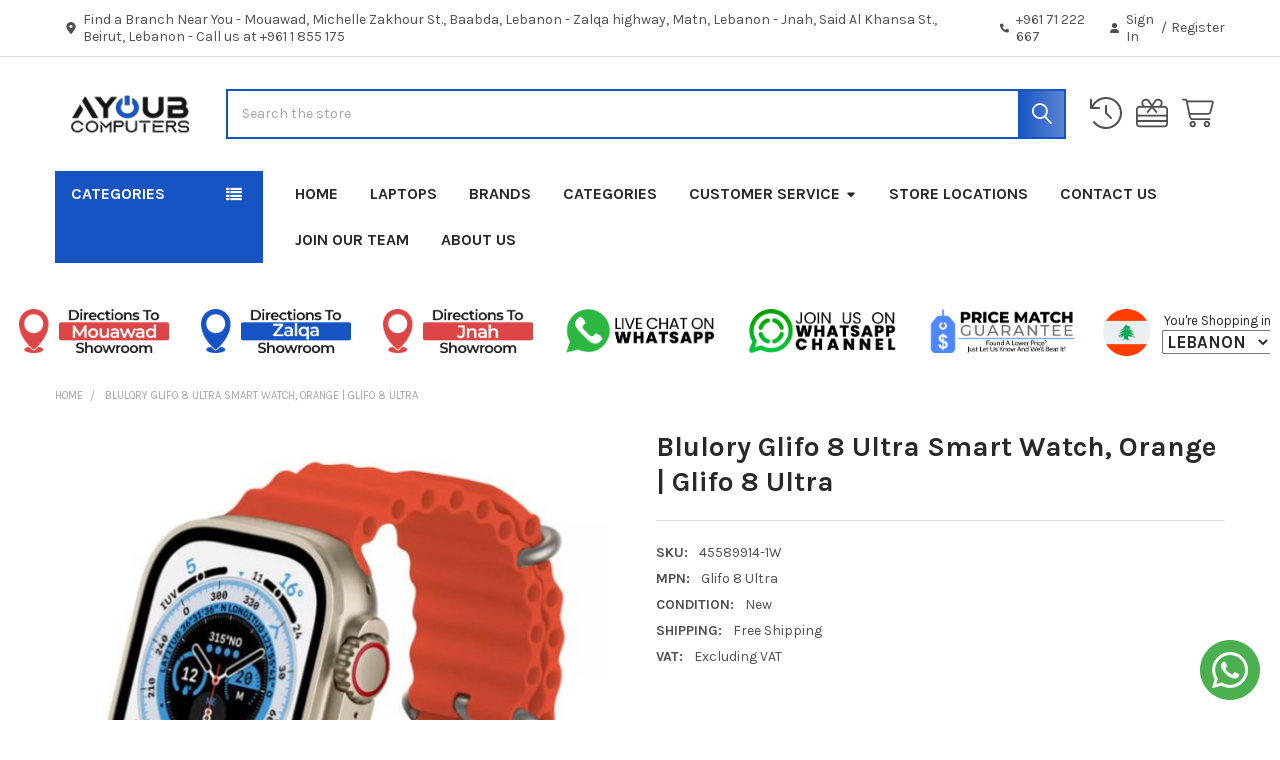

--- FILE ---
content_type: text/html; charset=UTF-8
request_url: https://ayoubcomputers.com/blulory-glifo-8-ultra-smart-watch-orange-glifo-8-ultra/
body_size: 64916
content:

        <!DOCTYPE html>
<html class="no-js" lang="en">
        <head>
        <title>Blulory Glifo 8 Ultra Smart Watch, Orange | Glifo 8 Ultra | AYOUB COMPUTERS | LEBANON</title>
        <link rel="dns-prefetch preconnect" href="https://cdn11.bigcommerce.com/s-sp9oc95xrw" crossorigin><link rel="dns-prefetch preconnect" href="https://fonts.googleapis.com/" crossorigin><link rel="dns-prefetch preconnect" href="https://fonts.gstatic.com/" crossorigin>
        <meta property="og:url" content="https://ayoubcomputers.com/blulory-glifo-8-ultra-smart-watch-orange-glifo-8-ultra/" /><meta property="og:site_name" content="AYOUB COMPUTERS" /><meta name="keywords" content="Buy Online, Huawei, Smart, Watch, GT2, Diana, Beige, 42mm , DAN B19, from ayoubcomputers.com - a one-stop online store in Lebanon offering a big collection Smart watches brands and enjoy free shipping"><meta name="description" content="Buy online Blulory Glifo 8 Ultra Smart Watch, Orange | Glifo 8 Ultra at ayoubcomputers.com, find low everyday prices, buy online and enjoy free delivery or in-store pickup. AYOUB COMPUTERS best tech store in Lebanon."><link rel='canonical' href='https://ayoubcomputers.com/blulory-glifo-8-ultra-smart-watch-orange-glifo-8-ultra/' /><meta name='platform' content='bigcommerce.stencil' /><meta property="og:type" content="product" />
<meta property="og:title" content="Blulory Glifo 8 Ultra Smart Watch, Orange | Glifo 8 Ultra" />
<meta property="og:description" content="Buy online Blulory Glifo 8 Ultra Smart Watch, Orange | Glifo 8 Ultra at ayoubcomputers.com, find low everyday prices, buy online and enjoy free delivery or in-store pickup. AYOUB COMPUTERS best tech store in Lebanon." />
<meta property="og:image" content="https://cdn11.bigcommerce.com/s-sp9oc95xrw/products/10487/images/51739/g8-ultra-orange__56233.1674489718.386.513.JPG?c=2" />
<meta property="fb:admins" content="hussein.ayoub@gmail.com" />
<meta property="pinterest:richpins" content="disabled" />
        
         

        <link href="https://cdn11.bigcommerce.com/s-sp9oc95xrw/product_images/L00.png?t=1743242615" rel="shortcut icon">
        <meta name="viewport" content="width=device-width, initial-scale=1">

        <script>
            document.documentElement.className = document.documentElement.className.replace('no-js', 'js');
        </script>

        <script>
    function browserSupportsAllFeatures() {
        return window.Promise
            && window.fetch
            && window.URL
            && window.URLSearchParams
            && window.WeakMap
            // object-fit support
            && ('objectFit' in document.documentElement.style);
    }

    function loadScript(src) {
        var js = document.createElement('script');
        js.src = src;
        js.onerror = function () {
            console.error('Failed to load polyfill script ' + src);
        };
        document.head.appendChild(js);
    }

    if (!browserSupportsAllFeatures()) {
        loadScript('https://cdn11.bigcommerce.com/s-sp9oc95xrw/stencil/9c9d7590-a5ad-013d-7320-06abda49c223/e/637812e0-cf6d-013e-67db-227b0696a291/dist/theme-bundle.polyfills.js');
    }
</script>
        <script>window.consentManagerTranslations = `{"locale":"en","locales":{"consent_manager.data_collection_warning":"en","consent_manager.accept_all_cookies":"en","consent_manager.gdpr_settings":"en","consent_manager.data_collection_preferences":"en","consent_manager.manage_data_collection_preferences":"en","consent_manager.use_data_by_cookies":"en","consent_manager.data_categories_table":"en","consent_manager.allow":"en","consent_manager.accept":"en","consent_manager.deny":"en","consent_manager.dismiss":"en","consent_manager.reject_all":"en","consent_manager.category":"en","consent_manager.purpose":"en","consent_manager.functional_category":"en","consent_manager.functional_purpose":"en","consent_manager.analytics_category":"en","consent_manager.analytics_purpose":"en","consent_manager.targeting_category":"en","consent_manager.advertising_category":"en","consent_manager.advertising_purpose":"en","consent_manager.essential_category":"en","consent_manager.esential_purpose":"en","consent_manager.yes":"en","consent_manager.no":"en","consent_manager.not_available":"en","consent_manager.cancel":"en","consent_manager.save":"en","consent_manager.back_to_preferences":"en","consent_manager.close_without_changes":"en","consent_manager.unsaved_changes":"en","consent_manager.by_using":"en","consent_manager.agree_on_data_collection":"en","consent_manager.change_preferences":"en","consent_manager.cancel_dialog_title":"en","consent_manager.privacy_policy":"en","consent_manager.allow_category_tracking":"en","consent_manager.disallow_category_tracking":"en"},"translations":{"consent_manager.data_collection_warning":"We use cookies (and other similar technologies) to collect data to improve your shopping experience.","consent_manager.accept_all_cookies":"Accept All Cookies","consent_manager.gdpr_settings":"Settings","consent_manager.data_collection_preferences":"Website Data Collection Preferences","consent_manager.manage_data_collection_preferences":"Manage Website Data Collection Preferences","consent_manager.use_data_by_cookies":" uses data collected by cookies and JavaScript libraries to improve your shopping experience.","consent_manager.data_categories_table":"The table below outlines how we use this data by category. To opt out of a category of data collection, select 'No' and save your preferences.","consent_manager.allow":"Allow","consent_manager.accept":"Accept","consent_manager.deny":"Deny","consent_manager.dismiss":"Dismiss","consent_manager.reject_all":"Reject all","consent_manager.category":"Category","consent_manager.purpose":"Purpose","consent_manager.functional_category":"Functional","consent_manager.functional_purpose":"Enables enhanced functionality, such as videos and live chat. If you do not allow these, then some or all of these functions may not work properly.","consent_manager.analytics_category":"Analytics","consent_manager.analytics_purpose":"Provide statistical information on site usage, e.g., web analytics so we can improve this website over time.","consent_manager.targeting_category":"Targeting","consent_manager.advertising_category":"Advertising","consent_manager.advertising_purpose":"Used to create profiles or personalize content to enhance your shopping experience.","consent_manager.essential_category":"Essential","consent_manager.esential_purpose":"Essential for the site and any requested services to work, but do not perform any additional or secondary function.","consent_manager.yes":"Yes","consent_manager.no":"No","consent_manager.not_available":"N/A","consent_manager.cancel":"Cancel","consent_manager.save":"Save","consent_manager.back_to_preferences":"Back to Preferences","consent_manager.close_without_changes":"You have unsaved changes to your data collection preferences. Are you sure you want to close without saving?","consent_manager.unsaved_changes":"You have unsaved changes","consent_manager.by_using":"By using our website, you're agreeing to our","consent_manager.agree_on_data_collection":"By using our website, you're agreeing to the collection of data as described in our ","consent_manager.change_preferences":"You can change your preferences at any time","consent_manager.cancel_dialog_title":"Are you sure you want to cancel?","consent_manager.privacy_policy":"Privacy Policy","consent_manager.allow_category_tracking":"Allow [CATEGORY_NAME] tracking","consent_manager.disallow_category_tracking":"Disallow [CATEGORY_NAME] tracking"}}`;</script>
        
        <script>
            window.lazySizesConfig = window.lazySizesConfig || {};
            window.lazySizesConfig.loadMode = 1;
        </script>
        <script async src="https://cdn11.bigcommerce.com/s-sp9oc95xrw/stencil/9c9d7590-a5ad-013d-7320-06abda49c223/e/637812e0-cf6d-013e-67db-227b0696a291/dist/theme-bundle.head_async.js"></script>

            <script>
                (function() {
                    var el = document.createElement('head');
                    el.innerHTML = '<link href="https://fonts.googleapis.com/css?family=Karla:700,400&display=swap" rel="stylesheet">'.replace('rel="stylesheet"', 'rel="preload" as="style" onload="this.onload=null;this.rel=\'stylesheet\'"');
                    el.children && el.children[0] && document.head.appendChild(el.children[0]);
                })();
            </script>
            <noscript><link href="https://fonts.googleapis.com/css?family=Karla:700,400&display=swap" rel="stylesheet"></noscript>

            <link data-stencil-stylesheet href="https://cdn11.bigcommerce.com/s-sp9oc95xrw/stencil/9c9d7590-a5ad-013d-7320-06abda49c223/e/637812e0-cf6d-013e-67db-227b0696a291/css/theme-f32db5c0-d5e2-013e-e586-4ea0a5dcd80a.css" rel="stylesheet">

            <script>
                window.lazySizesConfig.loadHidden = false;
                window.lazySizesConfig.expand = 0;
            </script>
            <script>!function(n){"use strict";n.loadCSS||(n.loadCSS=function(){});var o=loadCSS.relpreload={};if(o.support=function(){var e;try{e=n.document.createElement("link").relList.supports("preload")}catch(t){e=!1}return function(){return e}}(),o.bindMediaToggle=function(t){var e=t.media||"all";function a(){t.addEventListener?t.removeEventListener("load",a):t.attachEvent&&t.detachEvent("onload",a),t.setAttribute("onload",null),t.media=e}t.addEventListener?t.addEventListener("load",a):t.attachEvent&&t.attachEvent("onload",a),setTimeout(function(){t.rel="stylesheet",t.media="only x"}),setTimeout(a,3e3)},o.poly=function(){if(!o.support())for(var t=n.document.getElementsByTagName("link"),e=0;e<t.length;e++){var a=t[e];"preload"!==a.rel||"style"!==a.getAttribute("as")||a.getAttribute("data-loadcss")||(a.setAttribute("data-loadcss",!0),o.bindMediaToggle(a))}},!o.support()){o.poly();var t=n.setInterval(o.poly,500);n.addEventListener?n.addEventListener("load",function(){o.poly(),n.clearInterval(t)}):n.attachEvent&&n.attachEvent("onload",function(){o.poly(),n.clearInterval(t)})}"undefined"!=typeof exports?exports.loadCSS=loadCSS:n.loadCSS=loadCSS}("undefined"!=typeof global?global:this);</script>                <!-- Start Tracking Code for analytics_facebook -->

<script>
!function(f,b,e,v,n,t,s){if(f.fbq)return;n=f.fbq=function(){n.callMethod?n.callMethod.apply(n,arguments):n.queue.push(arguments)};if(!f._fbq)f._fbq=n;n.push=n;n.loaded=!0;n.version='2.0';n.queue=[];t=b.createElement(e);t.async=!0;t.src=v;s=b.getElementsByTagName(e)[0];s.parentNode.insertBefore(t,s)}(window,document,'script','https://connect.facebook.net/en_US/fbevents.js');

fbq('set', 'autoConfig', 'false', '627836854342716');
fbq('dataProcessingOptions', ['LDU'], 0, 0);
fbq('init', '627836854342716', {"external_id":"5478db16-31d4-4eeb-9e93-bc3e3ad7cbd9"});
fbq('set', 'agent', 'bigcommerce', '627836854342716');

function trackEvents() {
    var pathName = window.location.pathname;

    fbq('track', 'PageView', {}, "");

    // Search events start -- only fire if the shopper lands on the /search.php page
    if (pathName.indexOf('/search.php') === 0 && getUrlParameter('search_query')) {
        fbq('track', 'Search', {
            content_type: 'product_group',
            content_ids: [],
            search_string: getUrlParameter('search_query')
        });
    }
    // Search events end

    // Wishlist events start -- only fire if the shopper attempts to add an item to their wishlist
    if (pathName.indexOf('/wishlist.php') === 0 && getUrlParameter('added_product_id')) {
        fbq('track', 'AddToWishlist', {
            content_type: 'product_group',
            content_ids: []
        });
    }
    // Wishlist events end

    // Lead events start -- only fire if the shopper subscribes to newsletter
    if (pathName.indexOf('/subscribe.php') === 0 && getUrlParameter('result') === 'success') {
        fbq('track', 'Lead', {});
    }
    // Lead events end

    // Registration events start -- only fire if the shopper registers an account
    if (pathName.indexOf('/login.php') === 0 && getUrlParameter('action') === 'account_created') {
        fbq('track', 'CompleteRegistration', {}, "");
    }
    // Registration events end

    

    function getUrlParameter(name) {
        var cleanName = name.replace(/[\[]/, '\[').replace(/[\]]/, '\]');
        var regex = new RegExp('[\?&]' + cleanName + '=([^&#]*)');
        var results = regex.exec(window.location.search);
        return results === null ? '' : decodeURIComponent(results[1].replace(/\+/g, ' '));
    }
}

if (window.addEventListener) {
    window.addEventListener("load", trackEvents, false)
}
</script>
<noscript><img height="1" width="1" style="display:none" alt="null" src="https://www.facebook.com/tr?id=627836854342716&ev=PageView&noscript=1&a=plbigcommerce1.2&eid="/></noscript>

<!-- End Tracking Code for analytics_facebook -->

<!-- Start Tracking Code for analytics_googleanalytics4 -->

<script data-cfasync="false" src="https://cdn11.bigcommerce.com/shared/js/google_analytics4_bodl_subscribers-358423becf5d870b8b603a81de597c10f6bc7699.js" integrity="sha256-gtOfJ3Avc1pEE/hx6SKj/96cca7JvfqllWA9FTQJyfI=" crossorigin="anonymous"></script>
<script data-cfasync="false">
  (function () {
    window.dataLayer = window.dataLayer || [];

    function gtag(){
        dataLayer.push(arguments);
    }

    function initGA4(event) {
         function setupGtag() {
            function configureGtag() {
                gtag('js', new Date());
                gtag('set', 'developer_id.dMjk3Nj', true);
                gtag('config', 'G-FYXVNXM6D0');
            }

            var script = document.createElement('script');

            script.src = 'https://www.googletagmanager.com/gtag/js?id=G-FYXVNXM6D0';
            script.async = true;
            script.onload = configureGtag;

            document.head.appendChild(script);
        }

        setupGtag();

        if (typeof subscribeOnBodlEvents === 'function') {
            subscribeOnBodlEvents('G-FYXVNXM6D0', false);
        }

        window.removeEventListener(event.type, initGA4);
    }

    

    var eventName = document.readyState === 'complete' ? 'consentScriptsLoaded' : 'DOMContentLoaded';
    window.addEventListener(eventName, initGA4, false);
  })()
</script>

<!-- End Tracking Code for analytics_googleanalytics4 -->

<!-- Start Tracking Code for analytics_siteverification -->

<meta name="google-site-verification" content="kh3wC6_tMVDx6IJOq3XMG5852AaBz_9zO-Ts5SWAcdU" />

<!-- End Tracking Code for analytics_siteverification -->


<script src="https://www.google.com/recaptcha/api.js" async defer></script>
<script type="text/javascript">
var BCData = {"product_attributes":{"sku":"45589914-1W","upc":null,"mpn":"Glifo 8 Ultra","gtin":null,"weight":null,"base":false,"image":null,"out_of_stock_behavior":"hide_option","out_of_stock_message":"Out of Stock","available_modifier_values":[],"in_stock_attributes":[1477,1478],"stock":0,"instock":false,"stock_message":"Out of Stock","purchasable":false,"purchasing_message":"The selected product combination is currently unavailable.","call_for_price_message":""}};
</script>
<script>
document.addEventListener("DOMContentLoaded", function () {
    if (window.innerWidth <= 767) {
        // Inject styles
        const style = document.createElement("style");
        style.innerHTML = `
            #categories-navList {
    			max-height: 500px !important;
    			overflow-y: scroll !important;
			}
        `;
        document.head.appendChild(style);
    }
});
</script>
<script defer src="//filter.freshclick.co.uk/assets/client/freshclick-filter.js?202510291251" data-site="sp9oc95xrw" data-customer-group="13" data-cat="" data-brand="" data-channel-id="1" id="fresh_filter"></script><script type="text/javascript">  window.freshclick_filter_configurations = "{\"search\":{\"is_preview_mode\":\"0\",\"is_search\":\"1\",\"search_container\":\"input[name=search_query]\",\"is_search_ajax\":\"1\",\"filter_color\":\"1754C3\",\"login_for_price\":\"0\",\"login_for_price_text\":\"\",\"search_start\":\"3\",\"column_type\":\"1\",\"enterprise_search_style\":\"3\",\"is_auto_search\":\"1\",\"auto_search_wait_time\":\"600\",\"is_trending_now\":\"0\",\"is_recent_search\":\"0\",\"recent_search_language\":\"Recent Searches\",\"trending_now_language\":\"Trending Searches\",\"trending_now_search_count\":\"5\",\"trending_array\":[],\"search_category\":\"false\",\"search_js\":\"\"}}"; </script><!-- Google Tag Manager -->
<script>(function(w,d,s,l,i){w[l]=w[l]||[];w[l].push({'gtm.start':
new Date().getTime(),event:'gtm.js'});var f=d.getElementsByTagName(s)[0],
j=d.createElement(s),dl=l!='dataLayer'?'&l='+l:'';j.async=true;j.src=
'https://www.googletagmanager.com/gtm.js?id='+i+dl;f.parentNode.insertBefore(j,f);
})(window,document,'script','dataLayer','GTM-KNR9QBN');</script>
<!-- End Google Tag Manager -->
 <script data-cfasync="false" src="https://microapps.bigcommerce.com/bodl-events/1.9.4/index.js" integrity="sha256-Y0tDj1qsyiKBRibKllwV0ZJ1aFlGYaHHGl/oUFoXJ7Y=" nonce="" crossorigin="anonymous"></script>
 <script data-cfasync="false" nonce="">

 (function() {
    function decodeBase64(base64) {
       const text = atob(base64);
       const length = text.length;
       const bytes = new Uint8Array(length);
       for (let i = 0; i < length; i++) {
          bytes[i] = text.charCodeAt(i);
       }
       const decoder = new TextDecoder();
       return decoder.decode(bytes);
    }
    window.bodl = JSON.parse(decodeBase64("[base64]"));
 })()

 </script>

<script nonce="">
(function () {
    var xmlHttp = new XMLHttpRequest();

    xmlHttp.open('POST', 'https://bes.gcp.data.bigcommerce.com/nobot');
    xmlHttp.setRequestHeader('Content-Type', 'application/json');
    xmlHttp.send('{"store_id":"1000333212","timezone_offset":"2.0","timestamp":"2026-01-19T01:52:44.34151400Z","visit_id":"d6bbac34-1d98-417c-bffa-8e1f4ca1ae51","channel_id":1}');
})();
</script>



        <!-- snippet location htmlhead -->

                    <link href="https://cdn11.bigcommerce.com/s-sp9oc95xrw/images/stencil/608x608/products/10487/51739/g8-ultra-orange__56233.1674489718.JPG?c=2" rel="preload" as="image">

        
        <!-- Google tag (gtag.js) -->
        <script async src="https://www.googletagmanager.com/gtag/js?id=G-FYXVNXM6D0">
        </script>
        <script>
          window.dataLayer = window.dataLayer || [];
          function gtag(){dataLayer.push(arguments);}
          gtag('js', new Date());
        
          gtag('config', 'G-FYXVNXM6D0');
        </script>
    </head>
    <body class="csscolumns papaSupermarket-layout--default 
        papaSupermarket-style--
        papaSupermarket-pageType--product 
        papaSupermarket-page--pages-product 
        emthemesModez-productUniform
        
        
        
        
        
        
        
        
        " id="topOfPage">
        
        <!-- Google Tag Manager (noscript) -->
        <noscript><iframe src="https://www.googletagmanager.com/ns.html?id=GTM-KNR9QBN"
        height="0" width="0" style="display:none;visibility:hidden"></iframe></noscript>
        <!-- End Google Tag Manager (noscript) -->


        <!-- snippet location header -->
        <svg data-src="https://cdn11.bigcommerce.com/s-sp9oc95xrw/stencil/9c9d7590-a5ad-013d-7320-06abda49c223/e/637812e0-cf6d-013e-67db-227b0696a291/img/icon-sprite.svg" class="icons-svg-sprite"></svg>

        <header class="header" role="banner" >
    <a href="#" class="mobileMenu-toggle" data-mobile-menu-toggle="menu">
        <span class="mobileMenu-toggleIcon">Toggle menu</span>
    </a>

        <div class="emthemesModez-header-topSection">
            <div class="container">
                <nav class="navUser navUser--storeInfo">
    <ul class="navUser-section">
    </ul>
</nav>

<nav class="navUser">


        
    <ul class="navUser-section">
        
        <li class="navUser-item">
            <span class="navUser-action">
                <i class="icon" aria-hidden="true"><svg><use href="#icon-loc-solid" /></svg></i>
                <span> Find a Branch Near You
- Mouawad, Michelle Zakhour St., Baabda, Lebanon
- Zalqa highway, Matn, Lebanon
- Jnah, Said Al Khansa St., Beirut, Lebanon
 - Call us at +961 1 855 175</span>
            </span>
        </li>

        <li class="navUser-item">
            <a class="navUser-action" href="tel:+961 71 222 667">
                <i class="icon"><svg><use href="#icon-phone-solid" /></svg></i>
                <span>+961 71 222 667</span>
            </a>
        </li>

        <li class="navUser-item navUser-item--account">
                <a class="navUser-action" href="/login.php">
                    <i class="icon"><svg><use href="#icon-user-solid" /></svg></i>
                    <span class="navUser-item-loginLabel">Sign In</span>
                </a>
                    <span class="navUser-or">/</span> <a class="navUser-action" href="/login.php?action=create_account">Register</a>
        </li>
    </ul>
</nav>            </div>
        </div>

    <div class="emthemesModez-header-userSection emthemesModez-header-userSection--logo-left">
        <div class="container">
                <div class="header-logo header-logo--left">
                    <a href="https://ayoubcomputers.com/" data-instantload='{"page":"home"}'>
            <div class="header-logo-image-container">
                <img class="header-logo-image" src="https://cdn11.bigcommerce.com/s-sp9oc95xrw/images/stencil/160x50/logox_1670055281__53438_1681280275.original.png" srcset="https://cdn11.bigcommerce.com/s-sp9oc95xrw/images/stencil/250x50/logox_1670055281__53438_1681280275.original.png 1x, https://cdn11.bigcommerce.com/s-sp9oc95xrw/images/stencil/500w/logox_1670055281__53438_1681280275.original.png 2x" alt="AYOUB COMPUTERS" title="AYOUB COMPUTERS">
            </div>
</a>
                </div>

            <nav class="navUser">
    
    <ul class="navUser-section navUser-section--alt">
        <li class="navUser-item navUser-item--recentlyViewed">
            <a class="navUser-action navUser-action--recentlyViewed" href="#recently-viewed" data-dropdown="recently-viewed-dropdown" data-options="align:right" title="Recently Viewed" style="display:none">
                <i class="icon"><svg><use href="#icon-recent-list" /></svg></i>
                <span class="navUser-item-recentlyViewedLabel"><span class='firstword'>Recently </span>Viewed</span>
            </a>
            <div class="dropdown-menu" id="recently-viewed-dropdown" data-dropdown-content aria-hidden="true"></div>
        </li>

            <li class="navUser-item">
                <a class="navUser-action navUser-action--giftCert" href="/giftcertificates.php" title="Gift Certificates">
                    <i class="icon"><svg><use href="#icon-gift" /></svg></i>
                    <span class="navUser-item-giftCertLabel"><span class='firstword'>Gift </span>Certificates</span>
                </a>
            </li>

        


        <li class="navUser-item navUser-item--cart">
            <a
                class="navUser-action navUser-action--cart"
                data-cart-preview
                data-dropdown="cart-preview-dropdown"
                data-options="align:right"
                href="/cart.php"
                title="Cart">
                <i class="icon"><svg><use href="#icon-cart" /></svg></i>
                <span class="_rows">
                    <span class="countPill cart-quantity"></span>
                    <span class="navUser-item-cartLabel">Cart</span>
                </span>
            </a>

            <div class="dropdown-menu" id="cart-preview-dropdown" data-dropdown-content aria-hidden="true"></div>
        </li>
    </ul>
</nav>

            <div class="emthemesModez-quickSearch" data-prevent-quick-search-close>
    <!-- snippet location forms_search -->
    <form class="form" action="/search.php">
        <fieldset class="form-fieldset">
            <div class="form-field">
                <label class="is-srOnly" for="search_query">Search</label>
                <div class="form-prefixPostfix wrap">
                    <input class="form-input" data-search-quick name="search_query" id="search_query" data-error-message="Search field cannot be empty." placeholder="Search the store" autocomplete="off">
                    <input type="submit" class="button button--primary form-prefixPostfix-button--postfix" value="Search" />
                </div>
            </div>
        </fieldset>
    </form>
</div>        </div>
    </div>

    <div class="navPages-container" id="menu" data-menu>
        <div class="container">
            <nav class="navPages">

        <div class="emthemesModez-navPages-verticalCategories-container">
            <a class="navPages-action has-subMenu" role="none">Categories</a>
            <div class="emthemesModez-verticalCategories is-open " id="emthemesModez-verticalCategories" data-emthemesmodez-fix-height="emthemesModez-section1-container">
                <ul class="navPages-list navPages-list--categories">

                            <li class="navPages-item">
                                <a class="navPages-action" href="https://ayoubcomputers.com/ramadan-offers/" data-instantload >Ramadan Offers</a>
                            </li>
                            <li class="navPages-item">
                                <a class="navPages-action" href="https://ayoubcomputers.com/smart-deals/" data-instantload >Smart Deals</a>
                            </li>
                            <li class="navPages-item">
                                <a class="navPages-action has-subMenu " href="https://ayoubcomputers.com/sports-fitness/"
    data-instantload
    
    data-collapsible="navPages-2062"
    data-collapsible-disabled-breakpoint="medium"
    data-collapsible-disabled-state="open"
    data-collapsible-enabled-state="closed">
    Sports &amp; Fitness <i class="icon navPages-action-moreIcon" aria-hidden="true"><svg><use href="#icon-caret-down" /></svg></i>
</a>
<div class="navPage-subMenu
    " id="navPages-2062" aria-hidden="true" tabindex="-1">
    <ul class="navPage-subMenu-list">
        <li class="navPage-subMenu-item">
            <a class="navPage-subMenu-action navPages-action" href="https://ayoubcomputers.com/sports-fitness/" data-instantload>All Sports &amp; Fitness</a>
        </li>
            <li class="navPage-subMenu-item">
                    <a class="navPage-subMenu-action navPages-action" href="https://ayoubcomputers.com/basketball-equipment/" data-instantload >Basketball Equipment</a>
            </li>
            <li class="navPage-subMenu-item">
                    <a class="navPage-subMenu-action navPages-action" href="https://ayoubcomputers.com/boxing-combat-gear/" data-instantload >Boxing &amp; Combat Gear</a>
            </li>
            <li class="navPage-subMenu-item">
                    <a class="navPage-subMenu-action navPages-action" href="https://ayoubcomputers.com/cycling-biking-gear/" data-instantload >Cycling &amp; Biking Gear</a>
            </li>
            <li class="navPage-subMenu-item">
                    <a
                        class="navPage-subMenu-action navPages-action has-subMenu"
                        href="https://ayoubcomputers.com/fitness-equipment/"
                        data-instantload
                        
                        data-collapsible="navPages-2094"
                        data-collapsible-disabled-breakpoint="medium"
                        data-collapsible-disabled-state="open"
                        data-collapsible-enabled-state="closed">
                        Fitness Equipment <i class="icon navPages-action-moreIcon" aria-hidden="true"><svg><use href="#icon-caret-down" /></svg></i>
                    </a>
                    <ul class="navPage-childList" id="navPages-2094">
                        <li class="navPage-childList-item">
                            <a class="navPage-childList-action navPages-action" href="https://ayoubcomputers.com/fitness-equipment/" data-instantload>All Fitness Equipment</a>
                        </li>
                        <li class="navPage-childList-item">
                                <a class="navPage-childList-action navPages-action" data-instantload href="https://ayoubcomputers.com/benches-racks/" >Benches &amp; Racks</a>
                        </li>
                        <li class="navPage-childList-item">
                                <a class="navPage-childList-action navPages-action" data-instantload href="https://ayoubcomputers.com/cardio-equipment/" >cardio equipment</a>
                        </li>
                        <li class="navPage-childList-item">
                                <a class="navPage-childList-action navPages-action" data-instantload href="https://ayoubcomputers.com/strength-training-equipment/" >strength training equipment</a>
                        </li>
                    </ul>
            </li>
            <li class="navPage-subMenu-item">
                    <a class="navPage-subMenu-action navPages-action" href="https://ayoubcomputers.com/football-equipment/" data-instantload >Football Equipment</a>
            </li>
            <li class="navPage-subMenu-item">
                    <a class="navPage-subMenu-action navPages-action" href="https://ayoubcomputers.com/sports-fitness-1/" data-instantload >Sports &amp; Fitness</a>
            </li>
            <li class="navPage-subMenu-item">
                    <a class="navPage-subMenu-action navPages-action" href="https://ayoubcomputers.com/sports-game-equipment/" data-instantload >Sports &amp; Game Equipment</a>
            </li>
            <li class="navPage-subMenu-item">
                    <a
                        class="navPage-subMenu-action navPages-action has-subMenu"
                        href="https://ayoubcomputers.com/sports-balls/"
                        data-instantload
                        
                        data-collapsible="navPages-2079"
                        data-collapsible-disabled-breakpoint="medium"
                        data-collapsible-disabled-state="open"
                        data-collapsible-enabled-state="closed">
                        Sports Balls <i class="icon navPages-action-moreIcon" aria-hidden="true"><svg><use href="#icon-caret-down" /></svg></i>
                    </a>
                    <ul class="navPage-childList" id="navPages-2079">
                        <li class="navPage-childList-item">
                            <a class="navPage-childList-action navPages-action" href="https://ayoubcomputers.com/sports-balls/" data-instantload>All Sports Balls</a>
                        </li>
                        <li class="navPage-childList-item">
                                <a class="navPage-childList-action navPages-action" data-instantload href="https://ayoubcomputers.com/table-tennis-balls/" >Table Tennis Balls</a>
                        </li>
                    </ul>
            </li>
            <li class="navPage-subMenu-item">
                    <a class="navPage-subMenu-action navPages-action" href="https://ayoubcomputers.com/table-tennis/" data-instantload >Table Tennis</a>
            </li>
            <li class="navPage-subMenu-item">
                    <a class="navPage-subMenu-action navPages-action" href="https://ayoubcomputers.com/volleyball-equipment/" data-instantload >Volleyball Equipment</a>
            </li>
    </ul>
</div>
                            </li>
                            <li class="navPages-item">
                                <a class="navPages-action has-subMenu " href="https://ayoubcomputers.com/laptops/"
    data-instantload
    
    data-collapsible="navPages-583"
    data-collapsible-disabled-breakpoint="medium"
    data-collapsible-disabled-state="open"
    data-collapsible-enabled-state="closed">
    Laptops <i class="icon navPages-action-moreIcon" aria-hidden="true"><svg><use href="#icon-caret-down" /></svg></i>
</a>
<div class="navPage-subMenu
    " id="navPages-583" aria-hidden="true" tabindex="-1">
    <ul class="navPage-subMenu-list">
        <li class="navPage-subMenu-item">
            <a class="navPage-subMenu-action navPages-action" href="https://ayoubcomputers.com/laptops/" data-instantload>All Laptops</a>
        </li>
            <li class="navPage-subMenu-item">
                    <a class="navPage-subMenu-action navPages-action" href="https://ayoubcomputers.com/workstations/" data-instantload >Workstations</a>
            </li>
            <li class="navPage-subMenu-item">
                    <a class="navPage-subMenu-action navPages-action" href="https://ayoubcomputers.com/gaming-laptops/" data-instantload >Gaming Laptops</a>
            </li>
            <li class="navPage-subMenu-item">
                    <a class="navPage-subMenu-action navPages-action" href="https://ayoubcomputers.com/macbooks/" data-instantload >MacBooks</a>
            </li>
            <li class="navPage-subMenu-item">
                    <a class="navPage-subMenu-action navPages-action" href="https://ayoubcomputers.com/work-lifestyle-laptops/" data-instantload >Work &amp; Lifestyle Laptops</a>
            </li>
            <li class="navPage-subMenu-item">
                    <a class="navPage-subMenu-action navPages-action" href="https://ayoubcomputers.com/x360-2-in-1-laptops/" data-instantload >X360 2-in-1 Laptops</a>
            </li>
    </ul>
</div>
                            </li>
                            <li class="navPages-item">
                                <a class="navPages-action has-subMenu " href="https://ayoubcomputers.com/desktops/"
    data-instantload
    
    data-collapsible="navPages-355"
    data-collapsible-disabled-breakpoint="medium"
    data-collapsible-disabled-state="open"
    data-collapsible-enabled-state="closed">
    Desktops <i class="icon navPages-action-moreIcon" aria-hidden="true"><svg><use href="#icon-caret-down" /></svg></i>
</a>
<div class="navPage-subMenu
    " id="navPages-355" aria-hidden="true" tabindex="-1">
    <ul class="navPage-subMenu-list">
        <li class="navPage-subMenu-item">
            <a class="navPage-subMenu-action navPages-action" href="https://ayoubcomputers.com/desktops/" data-instantload>All Desktops</a>
        </li>
            <li class="navPage-subMenu-item">
                    <a class="navPage-subMenu-action navPages-action" href="https://ayoubcomputers.com/all-in-one/" data-instantload >All-In-One</a>
            </li>
            <li class="navPage-subMenu-item">
                    <a class="navPage-subMenu-action navPages-action" href="https://ayoubcomputers.com/business-desktops/" data-instantload >Business Desktops</a>
            </li>
            <li class="navPage-subMenu-item">
                    <a class="navPage-subMenu-action navPages-action" href="https://ayoubcomputers.com/custom-built-desktops/" data-instantload >Custom-Built Desktops</a>
            </li>
            <li class="navPage-subMenu-item">
                    <a class="navPage-subMenu-action navPages-action" href="https://ayoubcomputers.com/mini-pcs/" data-instantload >Mini PCs</a>
            </li>
            <li class="navPage-subMenu-item">
                    <a class="navPage-subMenu-action navPages-action" href="https://ayoubcomputers.com/servers/" data-instantload >Servers</a>
            </li>
    </ul>
</div>
                            </li>
                            <li class="navPages-item">
                                <a class="navPages-action has-subMenu " href="https://ayoubcomputers.com/apple-products/"
    data-instantload
    
    data-collapsible="navPages-648"
    data-collapsible-disabled-breakpoint="medium"
    data-collapsible-disabled-state="open"
    data-collapsible-enabled-state="closed">
    Apple Products <i class="icon navPages-action-moreIcon" aria-hidden="true"><svg><use href="#icon-caret-down" /></svg></i>
</a>
<div class="navPage-subMenu
    " id="navPages-648" aria-hidden="true" tabindex="-1">
    <ul class="navPage-subMenu-list">
        <li class="navPage-subMenu-item">
            <a class="navPage-subMenu-action navPages-action" href="https://ayoubcomputers.com/apple-products/" data-instantload>All Apple Products</a>
        </li>
            <li class="navPage-subMenu-item">
                    <a class="navPage-subMenu-action navPages-action" href="https://ayoubcomputers.com/in-ear-headphones/" data-instantload >In-Ear Headphones</a>
            </li>
            <li class="navPage-subMenu-item">
                    <a class="navPage-subMenu-action navPages-action" href="https://ayoubcomputers.com/smart-speaker/" data-instantload >Smart Speaker</a>
            </li>
            <li class="navPage-subMenu-item">
                    <a class="navPage-subMenu-action navPages-action" href="https://ayoubcomputers.com/airpods/" data-instantload >Airpods</a>
            </li>
            <li class="navPage-subMenu-item">
                    <a class="navPage-subMenu-action navPages-action" href="https://ayoubcomputers.com/airtag/" data-instantload >AirTag</a>
            </li>
            <li class="navPage-subMenu-item">
                    <a class="navPage-subMenu-action navPages-action" href="https://ayoubcomputers.com/apple-adapter/" data-instantload >Apple Adapter</a>
            </li>
            <li class="navPage-subMenu-item">
                    <a
                        class="navPage-subMenu-action navPages-action has-subMenu"
                        href="https://ayoubcomputers.com/apple-compatible-accessories/"
                        data-instantload
                        
                        data-collapsible="navPages-1421"
                        data-collapsible-disabled-breakpoint="medium"
                        data-collapsible-disabled-state="open"
                        data-collapsible-enabled-state="closed">
                        Apple Compatible accessories <i class="icon navPages-action-moreIcon" aria-hidden="true"><svg><use href="#icon-caret-down" /></svg></i>
                    </a>
                    <ul class="navPage-childList" id="navPages-1421">
                        <li class="navPage-childList-item">
                            <a class="navPage-childList-action navPages-action" href="https://ayoubcomputers.com/apple-compatible-accessories/" data-instantload>All Apple Compatible accessories</a>
                        </li>
                        <li class="navPage-childList-item">
                                <a class="navPage-childList-action navPages-action" data-instantload href="https://ayoubcomputers.com/compatible-adapters/" >Compatible Adapters</a>
                        </li>
                        <li class="navPage-childList-item">
                                <a class="navPage-childList-action navPages-action" data-instantload href="https://ayoubcomputers.com/docking-station/" >Docking Station</a>
                        </li>
                        <li class="navPage-childList-item">
                                <a class="navPage-childList-action navPages-action" data-instantload href="https://ayoubcomputers.com/tv-remote/" >TV Remote</a>
                        </li>
                    </ul>
            </li>
            <li class="navPage-subMenu-item">
                    <a class="navPage-subMenu-action navPages-action" href="https://ayoubcomputers.com/apple-keyboard/" data-instantload >Apple Keyboard</a>
            </li>
            <li class="navPage-subMenu-item">
                    <a class="navPage-subMenu-action navPages-action" href="https://ayoubcomputers.com/apple-mouse/" data-instantload >Apple Mouse</a>
            </li>
            <li class="navPage-subMenu-item">
                    <a class="navPage-subMenu-action navPages-action" href="https://ayoubcomputers.com/apple-pencil/" data-instantload >Apple Pencil</a>
            </li>
            <li class="navPage-subMenu-item">
                    <a class="navPage-subMenu-action navPages-action" href="https://ayoubcomputers.com/apple-sleeve/" data-instantload >Apple Sleeve</a>
            </li>
            <li class="navPage-subMenu-item">
                    <a class="navPage-subMenu-action navPages-action" href="https://ayoubcomputers.com/apple-trackpad/" data-instantload >Apple Trackpad</a>
            </li>
            <li class="navPage-subMenu-item">
                    <a class="navPage-subMenu-action navPages-action" href="https://ayoubcomputers.com/apple-tv/" data-instantload >Apple TV</a>
            </li>
            <li class="navPage-subMenu-item">
                    <a class="navPage-subMenu-action navPages-action" href="https://ayoubcomputers.com/apple-watch/" data-instantload >Apple Watch</a>
            </li>
            <li class="navPage-subMenu-item">
                    <a class="navPage-subMenu-action navPages-action" href="https://ayoubcomputers.com/cables-and-converters/" data-instantload >Cables and Converters</a>
            </li>
            <li class="navPage-subMenu-item">
                    <a class="navPage-subMenu-action navPages-action" href="https://ayoubcomputers.com/homepod/" data-instantload >HomePod</a>
            </li>
            <li class="navPage-subMenu-item">
                    <a class="navPage-subMenu-action navPages-action" href="https://ayoubcomputers.com/imac/" data-instantload >iMAC</a>
            </li>
            <li class="navPage-subMenu-item">
                    <a class="navPage-subMenu-action navPages-action" href="https://ayoubcomputers.com/ipads/" data-instantload >iPads</a>
            </li>
            <li class="navPage-subMenu-item">
                    <a class="navPage-subMenu-action navPages-action" href="https://ayoubcomputers.com/iphone-cover/" data-instantload >IPhone Cover</a>
            </li>
            <li class="navPage-subMenu-item">
                    <a class="navPage-subMenu-action navPages-action" href="https://ayoubcomputers.com/mac-desktop/" data-instantload >MAC Desktop</a>
            </li>
            <li class="navPage-subMenu-item">
                    <a class="navPage-subMenu-action navPages-action" href="https://ayoubcomputers.com/mac-laptops/" data-instantload >MAC Laptops</a>
            </li>
            <li class="navPage-subMenu-item">
                    <a class="navPage-subMenu-action navPages-action" href="https://ayoubcomputers.com/mac-mini/" data-instantload >MAC Mini</a>
            </li>
    </ul>
</div>
                            </li>
                            <li class="navPages-item">
                                <a class="navPages-action has-subMenu " href="https://ayoubcomputers.com/computers-tech-devices-latest-tech-solutions-ayoub-computers/"
    data-instantload
    
    data-collapsible="navPages-1295"
    data-collapsible-disabled-breakpoint="medium"
    data-collapsible-disabled-state="open"
    data-collapsible-enabled-state="closed">
    Computers &amp; Tech Devices <i class="icon navPages-action-moreIcon" aria-hidden="true"><svg><use href="#icon-caret-down" /></svg></i>
</a>
<div class="navPage-subMenu
    " id="navPages-1295" aria-hidden="true" tabindex="-1">
    <ul class="navPage-subMenu-list">
        <li class="navPage-subMenu-item">
            <a class="navPage-subMenu-action navPages-action" href="https://ayoubcomputers.com/computers-tech-devices-latest-tech-solutions-ayoub-computers/" data-instantload>All Computers &amp; Tech Devices</a>
        </li>
            <li class="navPage-subMenu-item">
                    <a
                        class="navPage-subMenu-action navPages-action has-subMenu"
                        href="https://ayoubcomputers.com/accessories/"
                        data-instantload
                        
                        data-collapsible="navPages-103"
                        data-collapsible-disabled-breakpoint="medium"
                        data-collapsible-disabled-state="open"
                        data-collapsible-enabled-state="closed">
                        Accessories <i class="icon navPages-action-moreIcon" aria-hidden="true"><svg><use href="#icon-caret-down" /></svg></i>
                    </a>
                    <ul class="navPage-childList" id="navPages-103">
                        <li class="navPage-childList-item">
                            <a class="navPage-childList-action navPages-action" href="https://ayoubcomputers.com/accessories/" data-instantload>All Accessories</a>
                        </li>
                        <li class="navPage-childList-item">
                                <a
        class="navPage-childList-action navPages-action has-subMenu" 
        href="https://ayoubcomputers.com/audio-sound-devices/"
        data-instantload
        
        data-collapsible="navPages-1342"
        data-collapsible-disabled-breakpoint="medium"
        data-collapsible-disabled-state="open"
        data-collapsible-enabled-state="closed">
        Audio &amp; Sound Devices <i class="icon navPages-action-moreIcon" aria-hidden="true"><svg><use href="#icon-caret-down" /></svg></i>
    </a>
    <ul class="navPage-childList" id="navPages-1342">
        <li class="navPage-childList-item">
            <a class="navPage-childList-action navPages-action" data-instantload href="https://ayoubcomputers.com/audio-sound-devices/">All Audio &amp; Sound Devices</a>
        </li>
            <li class="navPage-childList-item">
                    <a
        class="navPage-childList-action navPages-action has-subMenu" 
        href="https://ayoubcomputers.com/computer-accessories-2/"
        data-instantload
        
        data-collapsible="navPages-1362"
        data-collapsible-disabled-breakpoint="medium"
        data-collapsible-disabled-state="open"
        data-collapsible-enabled-state="closed">
        Computer Accessories <i class="icon navPages-action-moreIcon" aria-hidden="true"><svg><use href="#icon-caret-down" /></svg></i>
    </a>
    <ul class="navPage-childList" id="navPages-1362">
        <li class="navPage-childList-item">
            <a class="navPage-childList-action navPages-action" data-instantload href="https://ayoubcomputers.com/computer-accessories-2/">All Computer Accessories</a>
        </li>
            <li class="navPage-childList-item">
                    <a class="navPage-childList-action navPages-action" data-instantload href="https://ayoubcomputers.com/multimedia-audio-devices/" >Multimedia Audio Devices</a>
            </li>
            <li class="navPage-childList-item">
                    <a class="navPage-childList-action navPages-action" data-instantload href="https://ayoubcomputers.com" >PC Headsets &amp; Earphones</a>
            </li>
    </ul>
            </li>
            <li class="navPage-childList-item">
                    <a
        class="navPage-childList-action navPages-action has-subMenu" 
        href="https://ayoubcomputers.com/earphones-earbuds/"
        data-instantload
        
        data-collapsible="navPages-1357"
        data-collapsible-disabled-breakpoint="medium"
        data-collapsible-disabled-state="open"
        data-collapsible-enabled-state="closed">
        Earphones &amp; Earbuds <i class="icon navPages-action-moreIcon" aria-hidden="true"><svg><use href="#icon-caret-down" /></svg></i>
    </a>
    <ul class="navPage-childList" id="navPages-1357">
        <li class="navPage-childList-item">
            <a class="navPage-childList-action navPages-action" data-instantload href="https://ayoubcomputers.com/earphones-earbuds/">All Earphones &amp; Earbuds</a>
        </li>
            <li class="navPage-childList-item">
                    <a class="navPage-childList-action navPages-action" data-instantload href="https://ayoubcomputers.com/new-category" >Sports &amp; Fitness Earphones</a>
            </li>
            <li class="navPage-childList-item">
                    <a class="navPage-childList-action navPages-action" data-instantload href="https://ayoubcomputers.com/true-wireless-earbuds-tws/" >True Wireless Earbuds (TWS)</a>
            </li>
            <li class="navPage-childList-item">
                    <a class="navPage-childList-action navPages-action" data-instantload href="https://ayoubcomputers.com/wired-earphones/" >Wired Earphones</a>
            </li>
            <li class="navPage-childList-item">
                    <a class="navPage-childList-action navPages-action" data-instantload href="https://ayoubcomputers.com/wireless-earphones/" >Wireless Earphones</a>
            </li>
    </ul>
            </li>
            <li class="navPage-childList-item">
                    <a
        class="navPage-childList-action navPages-action has-subMenu" 
        href="https://ayoubcomputers.com/gaming-accessories/"
        data-instantload
        
        data-collapsible="navPages-1368"
        data-collapsible-disabled-breakpoint="medium"
        data-collapsible-disabled-state="open"
        data-collapsible-enabled-state="closed">
        Gaming &amp; Accessories <i class="icon navPages-action-moreIcon" aria-hidden="true"><svg><use href="#icon-caret-down" /></svg></i>
    </a>
    <ul class="navPage-childList" id="navPages-1368">
        <li class="navPage-childList-item">
            <a class="navPage-childList-action navPages-action" data-instantload href="https://ayoubcomputers.com/gaming-accessories/">All Gaming &amp; Accessories</a>
        </li>
            <li class="navPage-childList-item">
                    <a class="navPage-childList-action navPages-action" data-instantload href="https://ayoubcomputers.com/gaming-headsets-1/" >Gaming Headsets</a>
            </li>
            <li class="navPage-childList-item">
                    <a class="navPage-childList-action navPages-action" data-instantload href="https://ayoubcomputers.com/streaming-audio-gear/" >Streaming Audio Gear</a>
            </li>
    </ul>
            </li>
            <li class="navPage-childList-item">
                    <a
        class="navPage-childList-action navPages-action has-subMenu" 
        href="https://ayoubcomputers.com/mobile-accessories/"
        data-instantload
        
        data-collapsible="navPages-1365"
        data-collapsible-disabled-breakpoint="medium"
        data-collapsible-disabled-state="open"
        data-collapsible-enabled-state="closed">
        Mobile Accessories <i class="icon navPages-action-moreIcon" aria-hidden="true"><svg><use href="#icon-caret-down" /></svg></i>
    </a>
    <ul class="navPage-childList" id="navPages-1365">
        <li class="navPage-childList-item">
            <a class="navPage-childList-action navPages-action" data-instantload href="https://ayoubcomputers.com/mobile-accessories/">All Mobile Accessories</a>
        </li>
            <li class="navPage-childList-item">
                    <a class="navPage-childList-action navPages-action" data-instantload href="https://ayoubcomputers.com/bluetooth-earphones-earbuds/" >Bluetooth Earphones &amp; Earbuds</a>
            </li>
            <li class="navPage-childList-item">
                    <a class="navPage-childList-action navPages-action" data-instantload href="https://ayoubcomputers.com/mobile-headsets/" >Mobile Headsets</a>
            </li>
    </ul>
            </li>
            <li class="navPage-childList-item">
                    <a
        class="navPage-childList-action navPages-action has-subMenu" 
        href="https://ayoubcomputers.com/headsets-earphones/"
        data-instantload
        
        data-collapsible="navPages-147"
        data-collapsible-disabled-breakpoint="medium"
        data-collapsible-disabled-state="open"
        data-collapsible-enabled-state="closed">
        Headsets &amp; Earphones <i class="icon navPages-action-moreIcon" aria-hidden="true"><svg><use href="#icon-caret-down" /></svg></i>
    </a>
    <ul class="navPage-childList" id="navPages-147">
        <li class="navPage-childList-item">
            <a class="navPage-childList-action navPages-action" data-instantload href="https://ayoubcomputers.com/headsets-earphones/">All Headsets &amp; Earphones</a>
        </li>
            <li class="navPage-childList-item">
                    <a class="navPage-childList-action navPages-action" data-instantload href="https://ayoubcomputers.com/bluetooth-headsets/" >Bluetooth Headsets</a>
            </li>
            <li class="navPage-childList-item">
                    <a class="navPage-childList-action navPages-action" data-instantload href="https://ayoubcomputers.com/case/" >Case</a>
            </li>
            <li class="navPage-childList-item">
                    <a class="navPage-childList-action navPages-action" data-instantload href="https://ayoubcomputers.com/gaming-headsets/" >Gaming Headsets</a>
            </li>
            <li class="navPage-childList-item">
                    <a class="navPage-childList-action navPages-action" data-instantload href="https://ayoubcomputers.com/office-business-headsets/" >Office &amp; Business Headsets</a>
            </li>
            <li class="navPage-childList-item">
                    <a class="navPage-childList-action navPages-action" data-instantload href="https://ayoubcomputers.com/wired-headsets/" >Wired Headsets</a>
            </li>
            <li class="navPage-childList-item">
                    <a class="navPage-childList-action navPages-action" data-instantload href="https://ayoubcomputers.com/wireless-headsets/" >Wireless Headsets</a>
            </li>
    </ul>
            </li>
    </ul>
                        </li>
                        <li class="navPage-childList-item">
                                <a
        class="navPage-childList-action navPages-action has-subMenu" 
        href="https://ayoubcomputers.com/audio-video-equipment/"
        data-instantload
        
        data-collapsible="navPages-1275"
        data-collapsible-disabled-breakpoint="medium"
        data-collapsible-disabled-state="open"
        data-collapsible-enabled-state="closed">
        Audio &amp; Video Equipment <i class="icon navPages-action-moreIcon" aria-hidden="true"><svg><use href="#icon-caret-down" /></svg></i>
    </a>
    <ul class="navPage-childList" id="navPages-1275">
        <li class="navPage-childList-item">
            <a class="navPage-childList-action navPages-action" data-instantload href="https://ayoubcomputers.com/audio-video-equipment/">All Audio &amp; Video Equipment</a>
        </li>
            <li class="navPage-childList-item">
                    <a class="navPage-childList-action navPages-action" data-instantload href="https://ayoubcomputers.com/record-video/" >record video</a>
            </li>
            <li class="navPage-childList-item">
                    <a
        class="navPage-childList-action navPages-action has-subMenu" 
        href="https://ayoubcomputers.com/microphones/"
        data-instantload
        
        data-collapsible="navPages-181"
        data-collapsible-disabled-breakpoint="medium"
        data-collapsible-disabled-state="open"
        data-collapsible-enabled-state="closed">
        Microphones <i class="icon navPages-action-moreIcon" aria-hidden="true"><svg><use href="#icon-caret-down" /></svg></i>
    </a>
    <ul class="navPage-childList" id="navPages-181">
        <li class="navPage-childList-item">
            <a class="navPage-childList-action navPages-action" data-instantload href="https://ayoubcomputers.com/microphones/">All Microphones</a>
        </li>
            <li class="navPage-childList-item">
                    <a class="navPage-childList-action navPages-action" data-instantload href="https://ayoubcomputers.com/microphone/" >Microphone</a>
            </li>
            <li class="navPage-childList-item">
                    <a class="navPage-childList-action navPages-action" data-instantload href="https://ayoubcomputers.com/microphone-accessories/" >MICROPHONE ACCESSORIES</a>
            </li>
            <li class="navPage-childList-item">
                    <a class="navPage-childList-action navPages-action" data-instantload href="https://ayoubcomputers.com/microphone-windshield/" >MICROPHONE WINDSHIELD</a>
            </li>
            <li class="navPage-childList-item">
                    <a class="navPage-childList-action navPages-action" data-instantload href="https://ayoubcomputers.com/microphone-case/" >MICROPHONE CASE</a>
            </li>
            <li class="navPage-childList-item">
                    <a class="navPage-childList-action navPages-action" data-instantload href="https://ayoubcomputers.com/microphone-mount/" >MICROPHONE MOUNT</a>
            </li>
    </ul>
            </li>
            <li class="navPage-childList-item">
                    <a
        class="navPage-childList-action navPages-action has-subMenu" 
        href="https://ayoubcomputers.com/speakers/"
        data-instantload
        
        data-collapsible="navPages-115"
        data-collapsible-disabled-breakpoint="medium"
        data-collapsible-disabled-state="open"
        data-collapsible-enabled-state="closed">
        Speakers <i class="icon navPages-action-moreIcon" aria-hidden="true"><svg><use href="#icon-caret-down" /></svg></i>
    </a>
    <ul class="navPage-childList" id="navPages-115">
        <li class="navPage-childList-item">
            <a class="navPage-childList-action navPages-action" data-instantload href="https://ayoubcomputers.com/speakers/">All Speakers</a>
        </li>
            <li class="navPage-childList-item">
                    <a class="navPage-childList-action navPages-action" data-instantload href="https://ayoubcomputers.com/amplifier/" >Amplifier</a>
            </li>
            <li class="navPage-childList-item">
                    <a class="navPage-childList-action navPages-action" data-instantload href="https://ayoubcomputers.com/bluetooth-speakers/" >Bluetooth Speakers</a>
            </li>
            <li class="navPage-childList-item">
                    <a class="navPage-childList-action navPages-action" data-instantload href="https://ayoubcomputers.com/gaming-speakers/" >Gaming Speakers</a>
            </li>
            <li class="navPage-childList-item">
                    <a class="navPage-childList-action navPages-action" data-instantload href="https://ayoubcomputers.com/in-wall-speaker/" >In-Wall Speaker</a>
            </li>
            <li class="navPage-childList-item">
                    <a class="navPage-childList-action navPages-action" data-instantload href="https://ayoubcomputers.com/karaoke-speakers/" >Karaoke Speakers</a>
            </li>
            <li class="navPage-childList-item">
                    <a class="navPage-childList-action navPages-action" data-instantload href="https://ayoubcomputers.com/outdoor-speaker/" >Outdoor Speaker</a>
            </li>
            <li class="navPage-childList-item">
                    <a class="navPage-childList-action navPages-action" data-instantload href="https://ayoubcomputers.com/soundbars-and-subwoofers/" >SoundBars and Subwoofers</a>
            </li>
            <li class="navPage-childList-item">
                    <a class="navPage-childList-action navPages-action" data-instantload href="https://ayoubcomputers.com/traditonal-wired-speakers/" >Traditonal Wired Speakers</a>
            </li>
            <li class="navPage-childList-item">
                    <a class="navPage-childList-action navPages-action" data-instantload href="https://ayoubcomputers.com/wireless-speakers/" >Wireless Speakers</a>
            </li>
    </ul>
            </li>
            <li class="navPage-childList-item">
                    <a class="navPage-childList-action navPages-action" data-instantload href="https://ayoubcomputers.com/webcams/" >Webcams</a>
            </li>
            <li class="navPage-childList-item">
                    <a class="navPage-childList-action navPages-action" data-instantload href="https://ayoubcomputers.com/voice-recorders/" >Voice Recorders</a>
            </li>
    </ul>
                        </li>
                        <li class="navPage-childList-item">
                                <a
        class="navPage-childList-action navPages-action has-subMenu" 
        href="https://ayoubcomputers.com/cables-connectivity/"
        data-instantload
        
        data-collapsible="navPages-1278"
        data-collapsible-disabled-breakpoint="medium"
        data-collapsible-disabled-state="open"
        data-collapsible-enabled-state="closed">
        Cables &amp; Connectivity <i class="icon navPages-action-moreIcon" aria-hidden="true"><svg><use href="#icon-caret-down" /></svg></i>
    </a>
    <ul class="navPage-childList" id="navPages-1278">
        <li class="navPage-childList-item">
            <a class="navPage-childList-action navPages-action" data-instantload href="https://ayoubcomputers.com/cables-connectivity/">All Cables &amp; Connectivity</a>
        </li>
            <li class="navPage-childList-item">
                    <a class="navPage-childList-action navPages-action" data-instantload href="https://ayoubcomputers.com/power-cable/" >Power Cable</a>
            </li>
            <li class="navPage-childList-item">
                    <a class="navPage-childList-action navPages-action" data-instantload href="https://ayoubcomputers.com/wireless-charger/" >Wireless Charger</a>
            </li>
            <li class="navPage-childList-item">
                    <a class="navPage-childList-action navPages-action" data-instantload href="https://ayoubcomputers.com/computer-accessories/cable/" >CABLE</a>
            </li>
            <li class="navPage-childList-item">
                    <a class="navPage-childList-action navPages-action" data-instantload href="https://ayoubcomputers.com/cable-zip/" >Cable Zip</a>
            </li>
            <li class="navPage-childList-item">
                    <a class="navPage-childList-action navPages-action" data-instantload href="https://ayoubcomputers.com/converters-and-hubs/" >CONVERTERS &amp; HUBS</a>
            </li>
    </ul>
                        </li>
                        <li class="navPage-childList-item">
                                <a
        class="navPage-childList-action navPages-action has-subMenu" 
        href="https://ayoubcomputers.com/computer-accessories-peripherals/"
        data-instantload
        
        data-collapsible="navPages-1276"
        data-collapsible-disabled-breakpoint="medium"
        data-collapsible-disabled-state="open"
        data-collapsible-enabled-state="closed">
        Computer Accessories &amp; Peripherals <i class="icon navPages-action-moreIcon" aria-hidden="true"><svg><use href="#icon-caret-down" /></svg></i>
    </a>
    <ul class="navPage-childList" id="navPages-1276">
        <li class="navPage-childList-item">
            <a class="navPage-childList-action navPages-action" data-instantload href="https://ayoubcomputers.com/computer-accessories-peripherals/">All Computer Accessories &amp; Peripherals</a>
        </li>
            <li class="navPage-childList-item">
                    <a class="navPage-childList-action navPages-action" data-instantload href="https://ayoubcomputers.com/desk-mats/" >DESK MATS</a>
            </li>
            <li class="navPage-childList-item">
                    <a class="navPage-childList-action navPages-action" data-instantload href="https://ayoubcomputers.com/digital-pen/" >Digital Pen</a>
            </li>
            <li class="navPage-childList-item">
                    <a class="navPage-childList-action navPages-action" data-instantload href="https://ayoubcomputers.com/floor-mat/" >Floor MAt</a>
            </li>
            <li class="navPage-childList-item">
                    <a class="navPage-childList-action navPages-action" data-instantload href="https://ayoubcomputers.com/keyboard-protectors/" >Keyboard Protectors</a>
            </li>
            <li class="navPage-childList-item">
                    <a class="navPage-childList-action navPages-action" data-instantload href="https://ayoubcomputers.com/number-pad/" >Number Pad</a>
            </li>
            <li class="navPage-childList-item">
                    <a class="navPage-childList-action navPages-action" data-instantload href="https://ayoubcomputers.com/card-reader/" >CARD READER</a>
            </li>
            <li class="navPage-childList-item">
                    <a class="navPage-childList-action navPages-action" data-instantload href="https://ayoubcomputers.com/controller/" >CONTROLLER</a>
            </li>
            <li class="navPage-childList-item">
                    <a class="navPage-childList-action navPages-action" data-instantload href="https://ayoubcomputers.com/docking-station-1/" >Docking Station</a>
            </li>
            <li class="navPage-childList-item">
                    <a class="navPage-childList-action navPages-action" data-instantload href="https://ayoubcomputers.com/enclosure/" >ENCLOSURE</a>
            </li>
            <li class="navPage-childList-item">
                    <a class="navPage-childList-action navPages-action" data-instantload href="https://ayoubcomputers.com/bundles/" >BUNDLES</a>
            </li>
            <li class="navPage-childList-item">
                    <a class="navPage-childList-action navPages-action" data-instantload href="https://ayoubcomputers.com/keyboard/" >KEYBOARD</a>
            </li>
            <li class="navPage-childList-item">
                    <a class="navPage-childList-action navPages-action" data-instantload href="https://ayoubcomputers.com/kvm-switch/" >KVM SWITCH</a>
            </li>
            <li class="navPage-childList-item">
                    <a class="navPage-childList-action navPages-action" data-instantload href="https://ayoubcomputers.com/mouse-keyboard-combo/" >MOUSE &amp; KEYBOARD COMBO</a>
            </li>
            <li class="navPage-childList-item">
                    <a class="navPage-childList-action navPages-action" data-instantload href="https://ayoubcomputers.com/mouse/" >MOUSE</a>
            </li>
            <li class="navPage-childList-item">
                    <a class="navPage-childList-action navPages-action" data-instantload href="https://ayoubcomputers.com/mouse-pad/" >MOUSE PAD</a>
            </li>
            <li class="navPage-childList-item">
                    <a class="navPage-childList-action navPages-action" data-instantload href="https://ayoubcomputers.com/wrist-pad/" >WRIST PAD</a>
            </li>
    </ul>
                        </li>
                        <li class="navPage-childList-item">
                                <a
        class="navPage-childList-action navPages-action has-subMenu" 
        href="https://ayoubcomputers.com/media-storage/"
        data-instantload
        
        data-collapsible="navPages-1281"
        data-collapsible-disabled-breakpoint="medium"
        data-collapsible-disabled-state="open"
        data-collapsible-enabled-state="closed">
        Media &amp; Storage <i class="icon navPages-action-moreIcon" aria-hidden="true"><svg><use href="#icon-caret-down" /></svg></i>
    </a>
    <ul class="navPage-childList" id="navPages-1281">
        <li class="navPage-childList-item">
            <a class="navPage-childList-action navPages-action" data-instantload href="https://ayoubcomputers.com/media-storage/">All Media &amp; Storage</a>
        </li>
            <li class="navPage-childList-item">
                    <a class="navPage-childList-action navPages-action" data-instantload href="https://ayoubcomputers.com/computer-accessories/media-cd-dvd/" >MEDIA (CD &amp; DVD)</a>
            </li>
    </ul>
                        </li>
                        <li class="navPage-childList-item">
                                <a
        class="navPage-childList-action navPages-action has-subMenu" 
        href="https://ayoubcomputers.com/mounts-stands/"
        data-instantload
        
        data-collapsible="navPages-1277"
        data-collapsible-disabled-breakpoint="medium"
        data-collapsible-disabled-state="open"
        data-collapsible-enabled-state="closed">
        Mounts &amp; Stands <i class="icon navPages-action-moreIcon" aria-hidden="true"><svg><use href="#icon-caret-down" /></svg></i>
    </a>
    <ul class="navPage-childList" id="navPages-1277">
        <li class="navPage-childList-item">
            <a class="navPage-childList-action navPages-action" data-instantload href="https://ayoubcomputers.com/mounts-stands/">All Mounts &amp; Stands</a>
        </li>
            <li class="navPage-childList-item">
                    <a class="navPage-childList-action navPages-action" data-instantload href="https://ayoubcomputers.com/desktop-stand/" >Desktop Stand</a>
            </li>
            <li class="navPage-childList-item">
                    <a class="navPage-childList-action navPages-action" data-instantload href="https://ayoubcomputers.com/microphone-stand/" >MICROPHONE STAND</a>
            </li>
            <li class="navPage-childList-item">
                    <a class="navPage-childList-action navPages-action" data-instantload href="https://ayoubcomputers.com/camera-stand/" >CAMERA STAND</a>
            </li>
            <li class="navPage-childList-item">
                    <a class="navPage-childList-action navPages-action" data-instantload href="https://ayoubcomputers.com/headset-stand/" >HEADSET STAND</a>
            </li>
            <li class="navPage-childList-item">
                    <a class="navPage-childList-action navPages-action" data-instantload href="https://ayoubcomputers.com/monitor-mount/" >Monitor Mount</a>
            </li>
            <li class="navPage-childList-item">
                    <a class="navPage-childList-action navPages-action" data-instantload href="https://ayoubcomputers.com/mounting-brackets-holders/" >MOUNTING BRACKETS &amp; HOLDERS</a>
            </li>
            <li class="navPage-childList-item">
                    <a class="navPage-childList-action navPages-action" data-instantload href="https://ayoubcomputers.com/speakers-mounts-and-stands/" >Speakers Mounts and Stands</a>
            </li>
            <li class="navPage-childList-item">
                    <a class="navPage-childList-action navPages-action" data-instantload href="https://ayoubcomputers.com/grip-tape/" >Grip Tape</a>
            </li>
    </ul>
                        </li>
                        <li class="navPage-childList-item">
                                <a
        class="navPage-childList-action navPages-action has-subMenu" 
        href="https://ayoubcomputers.com/office-workspace-essentials/"
        data-instantload
        
        data-collapsible="navPages-1279"
        data-collapsible-disabled-breakpoint="medium"
        data-collapsible-disabled-state="open"
        data-collapsible-enabled-state="closed">
        Office &amp; Workspace Essentials <i class="icon navPages-action-moreIcon" aria-hidden="true"><svg><use href="#icon-caret-down" /></svg></i>
    </a>
    <ul class="navPage-childList" id="navPages-1279">
        <li class="navPage-childList-item">
            <a class="navPage-childList-action navPages-action" data-instantload href="https://ayoubcomputers.com/office-workspace-essentials/">All Office &amp; Workspace Essentials</a>
        </li>
            <li class="navPage-childList-item">
                    <a class="navPage-childList-action navPages-action" data-instantload href="https://ayoubcomputers.com/laptop-accessories/pen/" >PEN</a>
            </li>
            <li class="navPage-childList-item">
                    <a class="navPage-childList-action navPages-action" data-instantload href="https://ayoubcomputers.com/computer-accessories/chair/" >CHAIR</a>
            </li>
            <li class="navPage-childList-item">
                    <a class="navPage-childList-action navPages-action" data-instantload href="https://ayoubcomputers.com/computer-accessories/desk/" >DESK</a>
            </li>
    </ul>
                        </li>
                        <li class="navPage-childList-item">
                                <a
        class="navPage-childList-action navPages-action has-subMenu" 
        href="https://ayoubcomputers.com/professional-presentation-tools/"
        data-instantload
        
        data-collapsible="navPages-1282"
        data-collapsible-disabled-breakpoint="medium"
        data-collapsible-disabled-state="open"
        data-collapsible-enabled-state="closed">
        Professional &amp; Presentation Tools <i class="icon navPages-action-moreIcon" aria-hidden="true"><svg><use href="#icon-caret-down" /></svg></i>
    </a>
    <ul class="navPage-childList" id="navPages-1282">
        <li class="navPage-childList-item">
            <a class="navPage-childList-action navPages-action" data-instantload href="https://ayoubcomputers.com/professional-presentation-tools/">All Professional &amp; Presentation Tools</a>
        </li>
            <li class="navPage-childList-item">
                    <a class="navPage-childList-action navPages-action" data-instantload href="https://ayoubcomputers.com/digital-signage/" >Digital Signage</a>
            </li>
            <li class="navPage-childList-item">
                    <a class="navPage-childList-action navPages-action" data-instantload href="https://ayoubcomputers.com/conference-kit/" >Conference Kit</a>
            </li>
            <li class="navPage-childList-item">
                    <a class="navPage-childList-action navPages-action" data-instantload href="https://ayoubcomputers.com/lighting-kit/" >Lighting Kit</a>
            </li>
            <li class="navPage-childList-item">
                    <a class="navPage-childList-action navPages-action" data-instantload href="https://ayoubcomputers.com/presenters/" >Presenters</a>
            </li>
    </ul>
                        </li>
                        <li class="navPage-childList-item">
                                <a
        class="navPage-childList-action navPages-action has-subMenu" 
        href="https://ayoubcomputers.com/travel-lifestyle/"
        data-instantload
        
        data-collapsible="navPages-1283"
        data-collapsible-disabled-breakpoint="medium"
        data-collapsible-disabled-state="open"
        data-collapsible-enabled-state="closed">
        Travel &amp; Lifestyle <i class="icon navPages-action-moreIcon" aria-hidden="true"><svg><use href="#icon-caret-down" /></svg></i>
    </a>
    <ul class="navPage-childList" id="navPages-1283">
        <li class="navPage-childList-item">
            <a class="navPage-childList-action navPages-action" data-instantload href="https://ayoubcomputers.com/travel-lifestyle/">All Travel &amp; Lifestyle</a>
        </li>
            <li class="navPage-childList-item">
                    <a class="navPage-childList-action navPages-action" data-instantload href="https://ayoubcomputers.com/lock-buckle/" >Lock Buckle</a>
            </li>
            <li class="navPage-childList-item">
                    <a class="navPage-childList-action navPages-action" data-instantload href="https://ayoubcomputers.com/cases-and-holders/" >Cases and Holders</a>
            </li>
            <li class="navPage-childList-item">
                    <a
        class="navPage-childList-action navPages-action has-subMenu" 
        href="https://ayoubcomputers.com/travel-lifestyle-accessories/"
        data-instantload
        
        data-collapsible="navPages-901"
        data-collapsible-disabled-breakpoint="medium"
        data-collapsible-disabled-state="open"
        data-collapsible-enabled-state="closed">
        Travel &amp; Lifestyle Accessories <i class="icon navPages-action-moreIcon" aria-hidden="true"><svg><use href="#icon-caret-down" /></svg></i>
    </a>
    <ul class="navPage-childList" id="navPages-901">
        <li class="navPage-childList-item">
            <a class="navPage-childList-action navPages-action" data-instantload href="https://ayoubcomputers.com/travel-lifestyle-accessories/">All Travel &amp; Lifestyle Accessories</a>
        </li>
            <li class="navPage-childList-item">
                    <a class="navPage-childList-action navPages-action" data-instantload href="https://ayoubcomputers.com/bag-accessories/" >Bag Accessories</a>
            </li>
            <li class="navPage-childList-item">
                    <a class="navPage-childList-action navPages-action" data-instantload href="https://ayoubcomputers.com/camera-bags-cases/" >Camera Bags &amp; Cases</a>
            </li>
            <li class="navPage-childList-item">
                    <a class="navPage-childList-action navPages-action" data-instantload href="https://ayoubcomputers.com/laptop-bags-sleeves/" >Laptop Bags &amp; Sleeves</a>
            </li>
            <li class="navPage-childList-item">
                    <a class="navPage-childList-action navPages-action" data-instantload href="https://ayoubcomputers.com/organizers-cases/" >Organizers &amp; Cases</a>
            </li>
            <li class="navPage-childList-item">
                    <a class="navPage-childList-action navPages-action" data-instantload href="https://ayoubcomputers.com/outdoor-sports-bags/" >Outdoor &amp; Sports Bags</a>
            </li>
            <li class="navPage-childList-item">
                    <a class="navPage-childList-action navPages-action" data-instantload href="https://ayoubcomputers.com/travel-bags-luggage/" >Travel Bags &amp; Luggage</a>
            </li>
    </ul>
            </li>
    </ul>
                        </li>
                    </ul>
            </li>
            <li class="navPage-subMenu-item">
                    <a
                        class="navPage-subMenu-action navPages-action has-subMenu"
                        href="https://ayoubcomputers.com/computer-components/"
                        data-instantload
                        
                        data-collapsible="navPages-354"
                        data-collapsible-disabled-breakpoint="medium"
                        data-collapsible-disabled-state="open"
                        data-collapsible-enabled-state="closed">
                        Computer Components <i class="icon navPages-action-moreIcon" aria-hidden="true"><svg><use href="#icon-caret-down" /></svg></i>
                    </a>
                    <ul class="navPage-childList" id="navPages-354">
                        <li class="navPage-childList-item">
                            <a class="navPage-childList-action navPages-action" href="https://ayoubcomputers.com/computer-components/" data-instantload>All Computer Components</a>
                        </li>
                        <li class="navPage-childList-item">
                                <a class="navPage-childList-action navPages-action" data-instantload href="https://ayoubcomputers.com/computer-components/computer-case/" >COMPUTER CASE</a>
                        </li>
                        <li class="navPage-childList-item">
                                <a class="navPage-childList-action navPages-action" data-instantload href="https://ayoubcomputers.com/cpu/" >CPU</a>
                        </li>
                        <li class="navPage-childList-item">
                                <a
        class="navPage-childList-action navPages-action has-subMenu" 
        href="https://ayoubcomputers.com/computer-components/fans-cooling/"
        data-instantload
        
        data-collapsible="navPages-177"
        data-collapsible-disabled-breakpoint="medium"
        data-collapsible-disabled-state="open"
        data-collapsible-enabled-state="closed">
        FANS &amp; COOLING <i class="icon navPages-action-moreIcon" aria-hidden="true"><svg><use href="#icon-caret-down" /></svg></i>
    </a>
    <ul class="navPage-childList" id="navPages-177">
        <li class="navPage-childList-item">
            <a class="navPage-childList-action navPages-action" data-instantload href="https://ayoubcomputers.com/computer-components/fans-cooling/">All FANS &amp; COOLING</a>
        </li>
            <li class="navPage-childList-item">
                    <a class="navPage-childList-action navPages-action" data-instantload href="https://ayoubcomputers.com/case-fans/" >Case Fans</a>
            </li>
            <li class="navPage-childList-item">
                    <a class="navPage-childList-action navPages-action" data-instantload href="https://ayoubcomputers.com/cooling-accessories/" >Cooling Accessories</a>
            </li>
            <li class="navPage-childList-item">
                    <a class="navPage-childList-action navPages-action" data-instantload href="https://ayoubcomputers.com/cpu-coolers/" >CPU Coolers</a>
            </li>
            <li class="navPage-childList-item">
                    <a class="navPage-childList-action navPages-action" data-instantload href="https://ayoubcomputers.com" >GPU Coolers</a>
            </li>
            <li class="navPage-childList-item">
                    <a class="navPage-childList-action navPages-action" data-instantload href="https://ayoubcomputers.com/thermal-solutions/" >Thermal Solutions</a>
            </li>
    </ul>
                        </li>
                        <li class="navPage-childList-item">
                                <a class="navPage-childList-action navPages-action" data-instantload href="https://ayoubcomputers.com/computer-components/monitors/" >Monitors</a>
                        </li>
                        <li class="navPage-childList-item">
                                <a class="navPage-childList-action navPages-action" data-instantload href="https://ayoubcomputers.com/computer-components/motherboard/" >MOTHERBOARD</a>
                        </li>
                        <li class="navPage-childList-item">
                                <a class="navPage-childList-action navPages-action" data-instantload href="https://ayoubcomputers.com/computer-components/optical-drive/" >OPTICAL DRIVE</a>
                        </li>
                        <li class="navPage-childList-item">
                                <a class="navPage-childList-action navPages-action" data-instantload href="https://ayoubcomputers.com/ports-cards/" >Ports Cards</a>
                        </li>
                        <li class="navPage-childList-item">
                                <a class="navPage-childList-action navPages-action" data-instantload href="https://ayoubcomputers.com/computer-components/power-supply/" >POWER SUPPLY</a>
                        </li>
                        <li class="navPage-childList-item">
                                <a class="navPage-childList-action navPages-action" data-instantload href="https://ayoubcomputers.com/computer-components/ram/" >RAM</a>
                        </li>
                        <li class="navPage-childList-item">
                                <a
        class="navPage-childList-action navPages-action has-subMenu" 
        href="https://ayoubcomputers.com/computer-components/storage-drives/"
        data-instantload
        
        data-collapsible="navPages-104"
        data-collapsible-disabled-breakpoint="medium"
        data-collapsible-disabled-state="open"
        data-collapsible-enabled-state="closed">
        STORAGE DRIVES <i class="icon navPages-action-moreIcon" aria-hidden="true"><svg><use href="#icon-caret-down" /></svg></i>
    </a>
    <ul class="navPage-childList" id="navPages-104">
        <li class="navPage-childList-item">
            <a class="navPage-childList-action navPages-action" data-instantload href="https://ayoubcomputers.com/computer-components/storage-drives/">All STORAGE DRIVES</a>
        </li>
            <li class="navPage-childList-item">
                    <a class="navPage-childList-action navPages-action" data-instantload href="https://ayoubcomputers.com/computer-components/storage-drives/external-hdd/" >EXTERNAL HDD</a>
            </li>
            <li class="navPage-childList-item">
                    <a class="navPage-childList-action navPages-action" data-instantload href="https://ayoubcomputers.com/computer-components/storage-drives/external-ssd/" >EXTERNAL SSD</a>
            </li>
            <li class="navPage-childList-item">
                    <a class="navPage-childList-action navPages-action" data-instantload href="https://ayoubcomputers.com/computer-components/storage-drives/internal-hdd/" >INTERNAL HDD</a>
            </li>
            <li class="navPage-childList-item">
                    <a class="navPage-childList-action navPages-action" data-instantload href="https://ayoubcomputers.com/computer-components/storage-drives/internal-ssd/" >INTERNAL SSD</a>
            </li>
            <li class="navPage-childList-item">
                    <a class="navPage-childList-action navPages-action" data-instantload href="https://ayoubcomputers.com/computer-components/storage-drives/m-2-nvme/" >M.2 NVME</a>
            </li>
            <li class="navPage-childList-item">
                    <a class="navPage-childList-action navPages-action" data-instantload href="https://ayoubcomputers.com/computer-components/storage-drives/nas/" >NAS</a>
            </li>
            <li class="navPage-childList-item">
                    <a class="navPage-childList-action navPages-action" data-instantload href="https://ayoubcomputers.com/computer-components/storage-drives/sd-microsd-card/" >SD &amp; MICROSD CARD</a>
            </li>
            <li class="navPage-childList-item">
                    <a class="navPage-childList-action navPages-action" data-instantload href="https://ayoubcomputers.com/tape-storage/" >TAPE STORAGE</a>
            </li>
            <li class="navPage-childList-item">
                    <a class="navPage-childList-action navPages-action" data-instantload href="https://ayoubcomputers.com/usb-flash-drive/" >USB FLASH DRIVE</a>
            </li>
    </ul>
                        </li>
                        <li class="navPage-childList-item">
                                <a class="navPage-childList-action navPages-action" data-instantload href="https://ayoubcomputers.com/computer-components/video-graphic-card/" >VIDEO GRAPHIC CARD</a>
                        </li>
                    </ul>
            </li>
            <li class="navPage-subMenu-item">
                    <a
                        class="navPage-subMenu-action navPages-action has-subMenu"
                        href="https://ayoubcomputers.com/gaming-consoles-accessories/"
                        data-instantload
                        
                        data-collapsible="navPages-391"
                        data-collapsible-disabled-breakpoint="medium"
                        data-collapsible-disabled-state="open"
                        data-collapsible-enabled-state="closed">
                        Gaming Consoles &amp; Accessories <i class="icon navPages-action-moreIcon" aria-hidden="true"><svg><use href="#icon-caret-down" /></svg></i>
                    </a>
                    <ul class="navPage-childList" id="navPages-391">
                        <li class="navPage-childList-item">
                            <a class="navPage-childList-action navPages-action" href="https://ayoubcomputers.com/gaming-consoles-accessories/" data-instantload>All Gaming Consoles &amp; Accessories</a>
                        </li>
                        <li class="navPage-childList-item">
                                <a class="navPage-childList-action navPages-action" data-instantload href="https://ayoubcomputers.com/arcade/" >Arcade</a>
                        </li>
                        <li class="navPage-childList-item">
                                <a
        class="navPage-childList-action navPages-action has-subMenu" 
        href="https://ayoubcomputers.com/nintendo-1/"
        data-instantload
        
        data-collapsible="navPages-1211"
        data-collapsible-disabled-breakpoint="medium"
        data-collapsible-disabled-state="open"
        data-collapsible-enabled-state="closed">
        Nintendo <i class="icon navPages-action-moreIcon" aria-hidden="true"><svg><use href="#icon-caret-down" /></svg></i>
    </a>
    <ul class="navPage-childList" id="navPages-1211">
        <li class="navPage-childList-item">
            <a class="navPage-childList-action navPages-action" data-instantload href="https://ayoubcomputers.com/nintendo-1/">All Nintendo</a>
        </li>
            <li class="navPage-childList-item">
                    <a class="navPage-childList-action navPages-action" data-instantload href="https://ayoubcomputers.com/arcade-sticks-2/" >Arcade Sticks</a>
            </li>
            <li class="navPage-childList-item">
                    <a class="navPage-childList-action navPages-action" data-instantload href="https://ayoubcomputers.com/bags-2/" >Bags</a>
            </li>
            <li class="navPage-childList-item">
                    <a class="navPage-childList-action navPages-action" data-instantload href="https://ayoubcomputers.com/charging-stations-docks-2/" >Charging Stations &amp; Docks</a>
            </li>
            <li class="navPage-childList-item">
                    <a class="navPage-childList-action navPages-action" data-instantload href="https://ayoubcomputers.com/flight-sticks-2/" >Flight Sticks</a>
            </li>
            <li class="navPage-childList-item">
                    <a class="navPage-childList-action navPages-action" data-instantload href="https://ayoubcomputers.com/gift-card/" >Gift Card</a>
            </li>
            <li class="navPage-childList-item">
                    <a class="navPage-childList-action navPages-action" data-instantload href="https://ayoubcomputers.com/headsets-audio-gear-2/" >Headsets &amp; Audio Gear</a>
            </li>
            <li class="navPage-childList-item">
                    <a class="navPage-childList-action navPages-action" data-instantload href="https://ayoubcomputers.com/nintendo-accessories/" >Nintendo Accessories</a>
            </li>
            <li class="navPage-childList-item">
                    <a class="navPage-childList-action navPages-action" data-instantload href="https://ayoubcomputers.com/nintendo-consoles/" >Nintendo Consoles</a>
            </li>
            <li class="navPage-childList-item">
                    <a class="navPage-childList-action navPages-action" data-instantload href="https://ayoubcomputers.com/nintendo-controllers/" >Nintendo Controllers</a>
            </li>
            <li class="navPage-childList-item">
                    <a class="navPage-childList-action navPages-action" data-instantload href="https://ayoubcomputers.com/nintendo-games/" >Nintendo Games</a>
            </li>
            <li class="navPage-childList-item">
                    <a class="navPage-childList-action navPages-action" data-instantload href="https://ayoubcomputers.com/racing-wheels-2/" >Racing Wheels</a>
            </li>
            <li class="navPage-childList-item">
                    <a class="navPage-childList-action navPages-action" data-instantload href="https://ayoubcomputers.com/standard-controllers-2/" >Standard Controllers</a>
            </li>
            <li class="navPage-childList-item">
                    <a class="navPage-childList-action navPages-action" data-instantload href="https://ayoubcomputers.com/vr-controllers-2/" >VR Controllers</a>
            </li>
    </ul>
                        </li>
                        <li class="navPage-childList-item">
                                <a
        class="navPage-childList-action navPages-action has-subMenu" 
        href="https://ayoubcomputers.com/oculus-1/"
        data-instantload
        
        data-collapsible="navPages-1224"
        data-collapsible-disabled-breakpoint="medium"
        data-collapsible-disabled-state="open"
        data-collapsible-enabled-state="closed">
        Oculus <i class="icon navPages-action-moreIcon" aria-hidden="true"><svg><use href="#icon-caret-down" /></svg></i>
    </a>
    <ul class="navPage-childList" id="navPages-1224">
        <li class="navPage-childList-item">
            <a class="navPage-childList-action navPages-action" data-instantload href="https://ayoubcomputers.com/oculus-1/">All Oculus</a>
        </li>
            <li class="navPage-childList-item">
                    <a class="navPage-childList-action navPages-action" data-instantload href="https://ayoubcomputers.com/cables-2/" >Cables</a>
            </li>
            <li class="navPage-childList-item">
                    <a class="navPage-childList-action navPages-action" data-instantload href="https://ayoubcomputers.com/charging-stations-docks-3/" >Charging Stations &amp; Docks</a>
            </li>
            <li class="navPage-childList-item">
                    <a class="navPage-childList-action navPages-action" data-instantload href="https://ayoubcomputers.com/oculus-accessories/" >Oculus Accessories</a>
            </li>
            <li class="navPage-childList-item">
                    <a class="navPage-childList-action navPages-action" data-instantload href="https://ayoubcomputers.com/oculus-controllers/" >Oculus Controllers</a>
            </li>
            <li class="navPage-childList-item">
                    <a class="navPage-childList-action navPages-action" data-instantload href="https://ayoubcomputers.com/oculus-games-apps/" >Oculus Games &amp; Apps</a>
            </li>
            <li class="navPage-childList-item">
                    <a class="navPage-childList-action navPages-action" data-instantload href="https://ayoubcomputers.com/oculus-headsets/" >Oculus Headsets</a>
            </li>
            <li class="navPage-childList-item">
                    <a class="navPage-childList-action navPages-action" data-instantload href="https://ayoubcomputers.com/replacement-parts/" >Replacement Parts</a>
            </li>
    </ul>
                        </li>
                        <li class="navPage-childList-item">
                                <a
        class="navPage-childList-action navPages-action has-subMenu" 
        href="https://ayoubcomputers.com/playstation-2/"
        data-instantload
        
        data-collapsible="navPages-1186"
        data-collapsible-disabled-breakpoint="medium"
        data-collapsible-disabled-state="open"
        data-collapsible-enabled-state="closed">
        PlayStation <i class="icon navPages-action-moreIcon" aria-hidden="true"><svg><use href="#icon-caret-down" /></svg></i>
    </a>
    <ul class="navPage-childList" id="navPages-1186">
        <li class="navPage-childList-item">
            <a class="navPage-childList-action navPages-action" data-instantload href="https://ayoubcomputers.com/playstation-2/">All PlayStation</a>
        </li>
            <li class="navPage-childList-item">
                    <a class="navPage-childList-action navPages-action" data-instantload href="https://ayoubcomputers.com/playstation-accessories/" >PlayStation accessories</a>
            </li>
            <li class="navPage-childList-item">
                    <a class="navPage-childList-action navPages-action" data-instantload href="https://ayoubcomputers.com/playstation-consoles/" >PlayStation Consoles</a>
            </li>
            <li class="navPage-childList-item">
                    <a class="navPage-childList-action navPages-action" data-instantload href="https://ayoubcomputers.com/playstation-controllers/" >PlayStation Controllers</a>
            </li>
            <li class="navPage-childList-item">
                    <a class="navPage-childList-action navPages-action" data-instantload href="https://ayoubcomputers.com/playstation-games/" >PlayStation Games</a>
            </li>
            <li class="navPage-childList-item">
                    <a class="navPage-childList-action navPages-action" data-instantload href="https://ayoubcomputers.com/playstation-remote-play-and-vr/" >PlayStation Remote Play and VR</a>
            </li>
            <li class="navPage-childList-item">
                    <a class="navPage-childList-action navPages-action" data-instantload href="https://ayoubcomputers.com/playstation-specialty-controllers/" >PlayStation Specialty Controllers</a>
            </li>
            <li class="navPage-childList-item">
                    <a class="navPage-childList-action navPages-action" data-instantload href="https://ayoubcomputers.com/ps-bags-controller-skin-and-thumb-grips/" >PS Bags, Controller Skin and Thumb Grips</a>
            </li>
            <li class="navPage-childList-item">
                    <a class="navPage-childList-action navPages-action" data-instantload href="https://ayoubcomputers.com/ps-cameras-and-remotes/" >PS Cameras and remotes</a>
            </li>
            <li class="navPage-childList-item">
                    <a class="navPage-childList-action navPages-action" data-instantload href="https://ayoubcomputers.com/ps-charging-stations-docks-and-cables/" >PS Charging Stations, Docks and Cables</a>
            </li>
            <li class="navPage-childList-item">
                    <a class="navPage-childList-action navPages-action" data-instantload href="https://ayoubcomputers.com/ps-covers-shell-cases/" >PS Covers &amp; Shell Cases</a>
            </li>
            <li class="navPage-childList-item">
                    <a class="navPage-childList-action navPages-action" data-instantload href="https://ayoubcomputers.com/ps-headsets-audio-gear/" >PS Headsets &amp; Audio Gear</a>
            </li>
    </ul>
                        </li>
                        <li class="navPage-childList-item">
                                <a
        class="navPage-childList-action navPages-action has-subMenu" 
        href="https://ayoubcomputers.com/powkiddy/"
        data-instantload
        
        data-collapsible="navPages-1732"
        data-collapsible-disabled-breakpoint="medium"
        data-collapsible-disabled-state="open"
        data-collapsible-enabled-state="closed">
        Powkiddy <i class="icon navPages-action-moreIcon" aria-hidden="true"><svg><use href="#icon-caret-down" /></svg></i>
    </a>
    <ul class="navPage-childList" id="navPages-1732">
        <li class="navPage-childList-item">
            <a class="navPage-childList-action navPages-action" data-instantload href="https://ayoubcomputers.com/powkiddy/">All Powkiddy</a>
        </li>
            <li class="navPage-childList-item">
                    <a class="navPage-childList-action navPages-action" data-instantload href="https://ayoubcomputers.com/handheld-game-consoles/" >Handheld Game Consoles</a>
            </li>
    </ul>
                        </li>
                        <li class="navPage-childList-item">
                                <a
        class="navPage-childList-action navPages-action has-subMenu" 
        href="https://ayoubcomputers.com/steam-deck/"
        data-instantload
        
        data-collapsible="navPages-2151"
        data-collapsible-disabled-breakpoint="medium"
        data-collapsible-disabled-state="open"
        data-collapsible-enabled-state="closed">
        Steam Deck <i class="icon navPages-action-moreIcon" aria-hidden="true"><svg><use href="#icon-caret-down" /></svg></i>
    </a>
    <ul class="navPage-childList" id="navPages-2151">
        <li class="navPage-childList-item">
            <a class="navPage-childList-action navPages-action" data-instantload href="https://ayoubcomputers.com/steam-deck/">All Steam Deck</a>
        </li>
            <li class="navPage-childList-item">
                    <a class="navPage-childList-action navPages-action" data-instantload href="https://ayoubcomputers.com/protective-case/" >Protective Case</a>
            </li>
            <li class="navPage-childList-item">
                    <a class="navPage-childList-action navPages-action" data-instantload href="https://ayoubcomputers.com/screen-protector-1/" >Screen Protector</a>
            </li>
    </ul>
                        </li>
                        <li class="navPage-childList-item">
                                <a
        class="navPage-childList-action navPages-action has-subMenu" 
        href="https://ayoubcomputers.com/xbox-2/"
        data-instantload
        
        data-collapsible="navPages-1198"
        data-collapsible-disabled-breakpoint="medium"
        data-collapsible-disabled-state="open"
        data-collapsible-enabled-state="closed">
        Xbox <i class="icon navPages-action-moreIcon" aria-hidden="true"><svg><use href="#icon-caret-down" /></svg></i>
    </a>
    <ul class="navPage-childList" id="navPages-1198">
        <li class="navPage-childList-item">
            <a class="navPage-childList-action navPages-action" data-instantload href="https://ayoubcomputers.com/xbox-2/">All Xbox</a>
        </li>
            <li class="navPage-childList-item">
                    <a class="navPage-childList-action navPages-action" data-instantload href="https://ayoubcomputers.com/arcade-sticks-1/" >Arcade Sticks</a>
            </li>
            <li class="navPage-childList-item">
                    <a class="navPage-childList-action navPages-action" data-instantload href="https://ayoubcomputers.com/bags-1/" >Bags</a>
            </li>
            <li class="navPage-childList-item">
                    <a class="navPage-childList-action navPages-action" data-instantload href="https://ayoubcomputers.com/charging-stations-docks-1/" >Charging Stations &amp; Docks</a>
            </li>
            <li class="navPage-childList-item">
                    <a class="navPage-childList-action navPages-action" data-instantload href="https://ayoubcomputers.com/flight-sticks-1/" >Flight Sticks</a>
            </li>
            <li class="navPage-childList-item">
                    <a class="navPage-childList-action navPages-action" data-instantload href="https://ayoubcomputers.com/headsets-audio-gear-1/" >Headsets &amp; Audio Gear</a>
            </li>
            <li class="navPage-childList-item">
                    <a class="navPage-childList-action navPages-action" data-instantload href="https://ayoubcomputers.com/racing-wheels-1/" >Racing Wheels</a>
            </li>
            <li class="navPage-childList-item">
                    <a class="navPage-childList-action navPages-action" data-instantload href="https://ayoubcomputers.com/standard-controllers-1/" >Standard Controllers</a>
            </li>
            <li class="navPage-childList-item">
                    <a class="navPage-childList-action navPages-action" data-instantload href="https://ayoubcomputers.com/vr-controllers-1/" >VR Controllers</a>
            </li>
            <li class="navPage-childList-item">
                    <a class="navPage-childList-action navPages-action" data-instantload href="https://ayoubcomputers.com/xbox-accessories/" >Xbox Accessories</a>
            </li>
            <li class="navPage-childList-item">
                    <a class="navPage-childList-action navPages-action" data-instantload href="https://ayoubcomputers.com/xbox-consoles/" >Xbox Consoles</a>
            </li>
            <li class="navPage-childList-item">
                    <a class="navPage-childList-action navPages-action" data-instantload href="https://ayoubcomputers.com/xbox-controllers/" >Xbox Controllers</a>
            </li>
            <li class="navPage-childList-item">
                    <a class="navPage-childList-action navPages-action" data-instantload href="https://ayoubcomputers.com/xbox-games/" >Xbox Games</a>
            </li>
    </ul>
                        </li>
                        <li class="navPage-childList-item">
                                <a
        class="navPage-childList-action navPages-action has-subMenu" 
        href="https://ayoubcomputers.com/handheld-gaming-pc/"
        data-instantload
        
        data-collapsible="navPages-1053"
        data-collapsible-disabled-breakpoint="medium"
        data-collapsible-disabled-state="open"
        data-collapsible-enabled-state="closed">
        Handheld Gaming PC <i class="icon navPages-action-moreIcon" aria-hidden="true"><svg><use href="#icon-caret-down" /></svg></i>
    </a>
    <ul class="navPage-childList" id="navPages-1053">
        <li class="navPage-childList-item">
            <a class="navPage-childList-action navPages-action" data-instantload href="https://ayoubcomputers.com/handheld-gaming-pc/">All Handheld Gaming PC</a>
        </li>
            <li class="navPage-childList-item">
                    <a class="navPage-childList-action navPages-action" data-instantload href="https://ayoubcomputers.com/handheld-gaming-pc-bags/" >Handheld Gaming PC Bags</a>
            </li>
    </ul>
                        </li>
                    </ul>
            </li>
            <li class="navPage-subMenu-item">
                    <a
                        class="navPage-subMenu-action navPages-action has-subMenu"
                        href="https://ayoubcomputers.com/laptop-parts-accessories/"
                        data-instantload
                        
                        data-collapsible="navPages-636"
                        data-collapsible-disabled-breakpoint="medium"
                        data-collapsible-disabled-state="open"
                        data-collapsible-enabled-state="closed">
                        Laptop Parts &amp; Accessories <i class="icon navPages-action-moreIcon" aria-hidden="true"><svg><use href="#icon-caret-down" /></svg></i>
                    </a>
                    <ul class="navPage-childList" id="navPages-636">
                        <li class="navPage-childList-item">
                            <a class="navPage-childList-action navPages-action" href="https://ayoubcomputers.com/laptop-parts-accessories/" data-instantload>All Laptop Parts &amp; Accessories</a>
                        </li>
                        <li class="navPage-childList-item">
                                <a class="navPage-childList-action navPages-action" data-instantload href="https://ayoubcomputers.com/digital-pen-1/" >Digital Pen</a>
                        </li>
                        <li class="navPage-childList-item">
                                <a
        class="navPage-childList-action navPages-action has-subMenu" 
        href="https://ayoubcomputers.com/laptop-bags-sleeves-1/"
        data-instantload
        
        data-collapsible="navPages-174"
        data-collapsible-disabled-breakpoint="medium"
        data-collapsible-disabled-state="open"
        data-collapsible-enabled-state="closed">
        Laptop Bags &amp; Sleeves <i class="icon navPages-action-moreIcon" aria-hidden="true"><svg><use href="#icon-caret-down" /></svg></i>
    </a>
    <ul class="navPage-childList" id="navPages-174">
        <li class="navPage-childList-item">
            <a class="navPage-childList-action navPages-action" data-instantload href="https://ayoubcomputers.com/laptop-bags-sleeves-1/">All Laptop Bags &amp; Sleeves</a>
        </li>
            <li class="navPage-childList-item">
                    <a class="navPage-childList-action navPages-action" data-instantload href="https://ayoubcomputers.com/toploaders/" >Toploaders</a>
            </li>
            <li class="navPage-childList-item">
                    <a class="navPage-childList-action navPages-action" data-instantload href="https://ayoubcomputers.com/backpack/" >Backpack</a>
            </li>
            <li class="navPage-childList-item">
                    <a class="navPage-childList-action navPages-action" data-instantload href="https://ayoubcomputers.com/laptop-sleeves/" >Laptop Sleeves</a>
            </li>
            <li class="navPage-childList-item">
                    <a class="navPage-childList-action navPages-action" data-instantload href="https://ayoubcomputers.com/laptop-hard-shell-cases/" >Laptop Hard Shell Cases</a>
            </li>
    </ul>
                        </li>
                        <li class="navPage-childList-item">
                                <a class="navPage-childList-action navPages-action" data-instantload href="https://ayoubcomputers.com/laptop-accessories/cooling-pad/" >COOLING PAD</a>
                        </li>
                        <li class="navPage-childList-item">
                                <a
        class="navPage-childList-action navPages-action has-subMenu" 
        href="https://ayoubcomputers.com/laptop-parts/"
        data-instantload
        
        data-collapsible="navPages-144"
        data-collapsible-disabled-breakpoint="medium"
        data-collapsible-disabled-state="open"
        data-collapsible-enabled-state="closed">
        Laptop Parts <i class="icon navPages-action-moreIcon" aria-hidden="true"><svg><use href="#icon-caret-down" /></svg></i>
    </a>
    <ul class="navPage-childList" id="navPages-144">
        <li class="navPage-childList-item">
            <a class="navPage-childList-action navPages-action" data-instantload href="https://ayoubcomputers.com/laptop-parts/">All Laptop Parts</a>
        </li>
            <li class="navPage-childList-item">
                    <a class="navPage-childList-action navPages-action" data-instantload href="https://ayoubcomputers.com/laptop-parts/laptop-battery/" >LAPTOP BATTERY</a>
            </li>
            <li class="navPage-childList-item">
                    <a class="navPage-childList-action navPages-action" data-instantload href="https://ayoubcomputers.com/laptop-adapter/" >LAPTOP ADAPTER</a>
            </li>
            <li class="navPage-childList-item">
                    <a class="navPage-childList-action navPages-action" data-instantload href="https://ayoubcomputers.com/laptop-parts/laptop-keyboard/" >LAPTOP KEYBOARD</a>
            </li>
            <li class="navPage-childList-item">
                    <a class="navPage-childList-action navPages-action" data-instantload href="https://ayoubcomputers.com/laptop-parts/led-screen/" >LAPTOP SCREEN</a>
            </li>
    </ul>
                        </li>
                        <li class="navPage-childList-item">
                                <a class="navPage-childList-action navPages-action" data-instantload href="https://ayoubcomputers.com/laptop-accessories/stand/" >STAND</a>
                        </li>
                    </ul>
            </li>
            <li class="navPage-subMenu-item">
                    <a
                        class="navPage-subMenu-action navPages-action has-subMenu"
                        href="https://ayoubcomputers.com/pos-systems/"
                        data-instantload
                        
                        data-collapsible="navPages-157"
                        data-collapsible-disabled-breakpoint="medium"
                        data-collapsible-disabled-state="open"
                        data-collapsible-enabled-state="closed">
                        POS Systems <i class="icon navPages-action-moreIcon" aria-hidden="true"><svg><use href="#icon-caret-down" /></svg></i>
                    </a>
                    <ul class="navPage-childList" id="navPages-157">
                        <li class="navPage-childList-item">
                            <a class="navPage-childList-action navPages-action" href="https://ayoubcomputers.com/pos-systems/" data-instantload>All POS Systems</a>
                        </li>
                        <li class="navPage-childList-item">
                                <a class="navPage-childList-action navPages-action" data-instantload href="https://ayoubcomputers.com/pos-system/cash-drawers/" >CASH DRAWERS</a>
                        </li>
                        <li class="navPage-childList-item">
                                <a class="navPage-childList-action navPages-action" data-instantload href="https://ayoubcomputers.com/pos-system/barcode-reader/" >Barcode Reader / Scanner</a>
                        </li>
                        <li class="navPage-childList-item">
                                <a class="navPage-childList-action navPages-action" data-instantload href="https://ayoubcomputers.com/pos-system/label-printers/" >Label Printers</a>
                        </li>
                        <li class="navPage-childList-item">
                                <a class="navPage-childList-action navPages-action" data-instantload href="https://ayoubcomputers.com/label-tapes/" >Label Tapes</a>
                        </li>
                        <li class="navPage-childList-item">
                                <a class="navPage-childList-action navPages-action" data-instantload href="https://ayoubcomputers.com/pos-system/pos-system-1/" >POS SYSTEM</a>
                        </li>
                        <li class="navPage-childList-item">
                                <a class="navPage-childList-action navPages-action" data-instantload href="https://ayoubcomputers.com/pos-system/receipt-printers/" >Receipt Printers</a>
                        </li>
                    </ul>
            </li>
            <li class="navPage-subMenu-item">
                    <a
                        class="navPage-subMenu-action navPages-action has-subMenu"
                        href="https://ayoubcomputers.com/printers-ink-toners/"
                        data-instantload
                        
                        data-collapsible="navPages-518"
                        data-collapsible-disabled-breakpoint="medium"
                        data-collapsible-disabled-state="open"
                        data-collapsible-enabled-state="closed">
                        Printers, Ink &amp; Toners <i class="icon navPages-action-moreIcon" aria-hidden="true"><svg><use href="#icon-caret-down" /></svg></i>
                    </a>
                    <ul class="navPage-childList" id="navPages-518">
                        <li class="navPage-childList-item">
                            <a class="navPage-childList-action navPages-action" href="https://ayoubcomputers.com/printers-ink-toners/" data-instantload>All Printers, Ink &amp; Toners</a>
                        </li>
                        <li class="navPage-childList-item">
                                <a class="navPage-childList-action navPages-action" data-instantload href="https://ayoubcomputers.com/printers-ink-toners/scanners/" >SCANNERS</a>
                        </li>
                        <li class="navPage-childList-item">
                                <a
        class="navPage-childList-action navPages-action has-subMenu" 
        href="https://ayoubcomputers.com/printers/"
        data-instantload
        
        data-collapsible="navPages-106"
        data-collapsible-disabled-breakpoint="medium"
        data-collapsible-disabled-state="open"
        data-collapsible-enabled-state="closed">
        PRINTERS <i class="icon navPages-action-moreIcon" aria-hidden="true"><svg><use href="#icon-caret-down" /></svg></i>
    </a>
    <ul class="navPage-childList" id="navPages-106">
        <li class="navPage-childList-item">
            <a class="navPage-childList-action navPages-action" data-instantload href="https://ayoubcomputers.com/printers/">All PRINTERS</a>
        </li>
            <li class="navPage-childList-item">
                    <a class="navPage-childList-action navPages-action" data-instantload href="https://ayoubcomputers.com/all-in-one-1/" >ALL IN ONE</a>
            </li>
            <li class="navPage-childList-item">
                    <a class="navPage-childList-action navPages-action" data-instantload href="https://ayoubcomputers.com/card-printer/" >Card Printer</a>
            </li>
            <li class="navPage-childList-item">
                    <a class="navPage-childList-action navPages-action" data-instantload href="https://ayoubcomputers.com/printers-ink-supply/display-printing/printers/dot-matrix/" >DOT MATRIX</a>
            </li>
            <li class="navPage-childList-item">
                    <a class="navPage-childList-action navPages-action" data-instantload href="https://ayoubcomputers.com/printers-ink-supply/display-printing/printers/inkjet/" >INKJET</a>
            </li>
            <li class="navPage-childList-item">
                    <a class="navPage-childList-action navPages-action" data-instantload href="https://ayoubcomputers.com/printers-ink-supply/display-printing/printers/laserjet/" >LASERJET</a>
            </li>
            <li class="navPage-childList-item">
                    <a class="navPage-childList-action navPages-action" data-instantload href="https://ayoubcomputers.com/printers-ink-supply/display-printing/printers/plotter/" >PLOTTER</a>
            </li>
            <li class="navPage-childList-item">
                    <a class="navPage-childList-action navPages-action" data-instantload href="https://ayoubcomputers.com/printers-ink-supply/display-printing/printers/thermal/" >POS</a>
            </li>
            <li class="navPage-childList-item">
                    <a class="navPage-childList-action navPages-action" data-instantload href="https://ayoubcomputers.com/print-photos/" >Print photos</a>
            </li>
            <li class="navPage-childList-item">
                    <a class="navPage-childList-action navPages-action" data-instantload href="https://ayoubcomputers.com/printers-ink-supply/display-printing/printers/snapshot/" >SNAPSHOT</a>
            </li>
    </ul>
                        </li>
                        <li class="navPage-childList-item">
                                <a
        class="navPage-childList-action navPages-action has-subMenu" 
        href="https://ayoubcomputers.com/ink-toner-supply/"
        data-instantload
        
        data-collapsible="navPages-108"
        data-collapsible-disabled-breakpoint="medium"
        data-collapsible-disabled-state="open"
        data-collapsible-enabled-state="closed">
        INK &amp; TONER Supply <i class="icon navPages-action-moreIcon" aria-hidden="true"><svg><use href="#icon-caret-down" /></svg></i>
    </a>
    <ul class="navPage-childList" id="navPages-108">
        <li class="navPage-childList-item">
            <a class="navPage-childList-action navPages-action" data-instantload href="https://ayoubcomputers.com/ink-toner-supply/">All INK &amp; TONER Supply</a>
        </li>
            <li class="navPage-childList-item">
                    <a class="navPage-childList-action navPages-action" data-instantload href="https://ayoubcomputers.com/ink-toner-supply/drum-printer/" >DRUM Printer</a>
            </li>
            <li class="navPage-childList-item">
                    <a class="navPage-childList-action navPages-action" data-instantload href="https://ayoubcomputers.com/ink-toner-supply/ink-cartridge/" >Ink Cartridge</a>
            </li>
            <li class="navPage-childList-item">
                    <a
        class="navPage-childList-action navPages-action has-subMenu" 
        href="https://ayoubcomputers.com/ink-toner-supply/toner/"
        data-instantload
        
        data-collapsible="navPages-110"
        data-collapsible-disabled-breakpoint="medium"
        data-collapsible-disabled-state="open"
        data-collapsible-enabled-state="closed">
        TONER Cartridges  <i class="icon navPages-action-moreIcon" aria-hidden="true"><svg><use href="#icon-caret-down" /></svg></i>
    </a>
    <ul class="navPage-childList" id="navPages-110">
        <li class="navPage-childList-item">
            <a class="navPage-childList-action navPages-action" data-instantload href="https://ayoubcomputers.com/ink-toner-supply/toner/">All TONER Cartridges </a>
        </li>
            <li class="navPage-childList-item">
                    <a class="navPage-childList-action navPages-action" data-instantload href="https://ayoubcomputers.com/office-solutions/display-printing/ink-toner-supply/toner/compatible-toners/" >Compatible Toners Cartridge</a>
            </li>
            <li class="navPage-childList-item">
                    <a class="navPage-childList-action navPages-action" data-instantload href="https://ayoubcomputers.com/office-solutions/display-printing/ink-toner-supply/toner/original-toners/" >Original Toners Cartridge</a>
            </li>
    </ul>
            </li>
    </ul>
                        </li>
                    </ul>
            </li>
            <li class="navPage-subMenu-item">
                    <a
                        class="navPage-subMenu-action navPages-action has-subMenu"
                        href="https://ayoubcomputers.com/projectors-accessories/"
                        data-instantload
                        
                        data-collapsible="navPages-241"
                        data-collapsible-disabled-breakpoint="medium"
                        data-collapsible-disabled-state="open"
                        data-collapsible-enabled-state="closed">
                        Projectors &amp; Accessories <i class="icon navPages-action-moreIcon" aria-hidden="true"><svg><use href="#icon-caret-down" /></svg></i>
                    </a>
                    <ul class="navPage-childList" id="navPages-241">
                        <li class="navPage-childList-item">
                            <a class="navPage-childList-action navPages-action" href="https://ayoubcomputers.com/projectors-accessories/" data-instantload>All Projectors &amp; Accessories</a>
                        </li>
                        <li class="navPage-childList-item">
                                <a class="navPage-childList-action navPages-action" data-instantload href="https://ayoubcomputers.com/office-solutions/display-printing/projector/projector/" >Projector</a>
                        </li>
                        <li class="navPage-childList-item">
                                <a class="navPage-childList-action navPages-action" data-instantload href="https://ayoubcomputers.com/projector-ceiling-wall-mount/" >Projector Ceiling / Wall Mount</a>
                        </li>
                        <li class="navPage-childList-item">
                                <a class="navPage-childList-action navPages-action" data-instantload href="https://ayoubcomputers.com/projector-lamp/" >Projector Lamp</a>
                        </li>
                        <li class="navPage-childList-item">
                                <a class="navPage-childList-action navPages-action" data-instantload href="https://ayoubcomputers.com/wall-tripod-screen/" >Wall / Tripod Screen</a>
                        </li>
                    </ul>
            </li>
            <li class="navPage-subMenu-item">
                    <a
                        class="navPage-subMenu-action navPages-action has-subMenu"
                        href="https://ayoubcomputers.com/network-products/"
                        data-instantload
                        
                        data-collapsible="navPages-131"
                        data-collapsible-disabled-breakpoint="medium"
                        data-collapsible-disabled-state="open"
                        data-collapsible-enabled-state="closed">
                        Network Products <i class="icon navPages-action-moreIcon" aria-hidden="true"><svg><use href="#icon-caret-down" /></svg></i>
                    </a>
                    <ul class="navPage-childList" id="navPages-131">
                        <li class="navPage-childList-item">
                            <a class="navPage-childList-action navPages-action" href="https://ayoubcomputers.com/network-products/" data-instantload>All Network Products</a>
                        </li>
                        <li class="navPage-childList-item">
                                <a class="navPage-childList-action navPages-action" data-instantload href="https://ayoubcomputers.com/antenna/" >Antenna</a>
                        </li>
                        <li class="navPage-childList-item">
                                <a class="navPage-childList-action navPages-action" data-instantload href="https://ayoubcomputers.com/back-box/" >Back Box</a>
                        </li>
                        <li class="navPage-childList-item">
                                <a class="navPage-childList-action navPages-action" data-instantload href="https://ayoubcomputers.com/network-products/new-category/" >Cabinets</a>
                        </li>
                        <li class="navPage-childList-item">
                                <a class="navPage-childList-action navPages-action" data-instantload href="https://ayoubcomputers.com/cable-manager/" >Cable Manager</a>
                        </li>
                        <li class="navPage-childList-item">
                                <a class="navPage-childList-action navPages-action" data-instantload href="https://ayoubcomputers.com/chassis-switch/" >Chassis Switch</a>
                        </li>
                        <li class="navPage-childList-item">
                                <a class="navPage-childList-action navPages-action" data-instantload href="https://ayoubcomputers.com/faceplate/" >Faceplate</a>
                        </li>
                        <li class="navPage-childList-item">
                                <a class="navPage-childList-action navPages-action" data-instantload href="https://ayoubcomputers.com/ip-pbx/" >IP PBX</a>
                        </li>
                        <li class="navPage-childList-item">
                                <a class="navPage-childList-action navPages-action" data-instantload href="https://ayoubcomputers.com/keystone-jack/" >Keystone Jack</a>
                        </li>
                        <li class="navPage-childList-item">
                                <a class="navPage-childList-action navPages-action" data-instantload href="https://ayoubcomputers.com/network-products/media-converter/" >Media Converter</a>
                        </li>
                        <li class="navPage-childList-item">
                                <a class="navPage-childList-action navPages-action" data-instantload href="https://ayoubcomputers.com/mesh-wifi/" >Mesh WIFI</a>
                        </li>
                        <li class="navPage-childList-item">
                                <a
        class="navPage-childList-action navPages-action has-subMenu" 
        href="https://ayoubcomputers.com/network-products/network-accessories/"
        data-instantload
        
        data-collapsible="navPages-375"
        data-collapsible-disabled-breakpoint="medium"
        data-collapsible-disabled-state="open"
        data-collapsible-enabled-state="closed">
        Network Accessories <i class="icon navPages-action-moreIcon" aria-hidden="true"><svg><use href="#icon-caret-down" /></svg></i>
    </a>
    <ul class="navPage-childList" id="navPages-375">
        <li class="navPage-childList-item">
            <a class="navPage-childList-action navPages-action" data-instantload href="https://ayoubcomputers.com/network-products/network-accessories/">All Network Accessories</a>
        </li>
            <li class="navPage-childList-item">
                    <a class="navPage-childList-action navPages-action" data-instantload href="https://ayoubcomputers.com/charging/" >Charging</a>
            </li>
            <li class="navPage-childList-item">
                    <a class="navPage-childList-action navPages-action" data-instantload href="https://ayoubcomputers.com/crimper/" >Crimper</a>
            </li>
            <li class="navPage-childList-item">
                    <a class="navPage-childList-action navPages-action" data-instantload href="https://ayoubcomputers.com/tester/" >Tester</a>
            </li>
            <li class="navPage-childList-item">
                    <a class="navPage-childList-action navPages-action" data-instantload href="https://ayoubcomputers.com/usb-converters/" >USB Converters</a>
            </li>
            <li class="navPage-childList-item">
                    <a class="navPage-childList-action navPages-action" data-instantload href="https://ayoubcomputers.com/usb-hubs/" >USB Hubs</a>
            </li>
    </ul>
                        </li>
                        <li class="navPage-childList-item">
                                <a
        class="navPage-childList-action navPages-action has-subMenu" 
        href="https://ayoubcomputers.com/network-adapters/"
        data-instantload
        
        data-collapsible="navPages-839"
        data-collapsible-disabled-breakpoint="medium"
        data-collapsible-disabled-state="open"
        data-collapsible-enabled-state="closed">
        NETWORK ADAPTERS <i class="icon navPages-action-moreIcon" aria-hidden="true"><svg><use href="#icon-caret-down" /></svg></i>
    </a>
    <ul class="navPage-childList" id="navPages-839">
        <li class="navPage-childList-item">
            <a class="navPage-childList-action navPages-action" data-instantload href="https://ayoubcomputers.com/network-adapters/">All NETWORK ADAPTERS</a>
        </li>
            <li class="navPage-childList-item">
                    <a class="navPage-childList-action navPages-action" data-instantload href="https://ayoubcomputers.com/bluetooth-adapters/" >Bluetooth Adapters</a>
            </li>
            <li class="navPage-childList-item">
                    <a class="navPage-childList-action navPages-action" data-instantload href="https://ayoubcomputers.com/pcie-adapter/" >PCIe Adapter</a>
            </li>
            <li class="navPage-childList-item">
                    <a class="navPage-childList-action navPages-action" data-instantload href="https://ayoubcomputers.com/usb-adapters/" >USB Adapters</a>
            </li>
    </ul>
                        </li>
                        <li class="navPage-childList-item">
                                <a class="navPage-childList-action navPages-action" data-instantload href="https://ayoubcomputers.com/network-products/network-cards/" >Network cards</a>
                        </li>
                        <li class="navPage-childList-item">
                                <a
        class="navPage-childList-action navPages-action has-subMenu" 
        href="https://ayoubcomputers.com/network-expansion/"
        data-instantload
        
        data-collapsible="navPages-262"
        data-collapsible-disabled-breakpoint="medium"
        data-collapsible-disabled-state="open"
        data-collapsible-enabled-state="closed">
        Network Expansion <i class="icon navPages-action-moreIcon" aria-hidden="true"><svg><use href="#icon-caret-down" /></svg></i>
    </a>
    <ul class="navPage-childList" id="navPages-262">
        <li class="navPage-childList-item">
            <a class="navPage-childList-action navPages-action" data-instantload href="https://ayoubcomputers.com/network-expansion/">All Network Expansion</a>
        </li>
            <li class="navPage-childList-item">
                    <a class="navPage-childList-action navPages-action" data-instantload href="https://ayoubcomputers.com/powerline/" >Powerline</a>
            </li>
            <li class="navPage-childList-item">
                    <a class="navPage-childList-action navPages-action" data-instantload href="https://ayoubcomputers.com/range-extenders/" >Range Extenders</a>
            </li>
            <li class="navPage-childList-item">
                    <a class="navPage-childList-action navPages-action" data-instantload href="https://ayoubcomputers.com/access-point/" >Access Point</a>
            </li>
    </ul>
                        </li>
                        <li class="navPage-childList-item">
                                <a class="navPage-childList-action navPages-action" data-instantload href="https://ayoubcomputers.com/network-tools/" >Network Tools</a>
                        </li>
                        <li class="navPage-childList-item">
                                <a class="navPage-childList-action navPages-action" data-instantload href="https://ayoubcomputers.com/network-products/patch-cord/" >Patch Cord</a>
                        </li>
                        <li class="navPage-childList-item">
                                <a class="navPage-childList-action navPages-action" data-instantload href="https://ayoubcomputers.com/patch-panel/" >Patch Panel</a>
                        </li>
                        <li class="navPage-childList-item">
                                <a class="navPage-childList-action navPages-action" data-instantload href="https://ayoubcomputers.com/poe-injector/" >POE Injector</a>
                        </li>
                        <li class="navPage-childList-item">
                                <a class="navPage-childList-action navPages-action" data-instantload href="https://ayoubcomputers.com/network-products/print-server/" >Print Server</a>
                        </li>
                        <li class="navPage-childList-item">
                                <a class="navPage-childList-action navPages-action" data-instantload href="https://ayoubcomputers.com/network-products/racks-cabinets/" >RACKS &amp; CABINETS</a>
                        </li>
                        <li class="navPage-childList-item">
                                <a
        class="navPage-childList-action navPages-action has-subMenu" 
        href="https://ayoubcomputers.com/network-products/router/"
        data-instantload
        
        data-collapsible="navPages-132"
        data-collapsible-disabled-breakpoint="medium"
        data-collapsible-disabled-state="open"
        data-collapsible-enabled-state="closed">
        Router <i class="icon navPages-action-moreIcon" aria-hidden="true"><svg><use href="#icon-caret-down" /></svg></i>
    </a>
    <ul class="navPage-childList" id="navPages-132">
        <li class="navPage-childList-item">
            <a class="navPage-childList-action navPages-action" data-instantload href="https://ayoubcomputers.com/network-products/router/">All Router</a>
        </li>
            <li class="navPage-childList-item">
                    <a class="navPage-childList-action navPages-action" data-instantload href="https://ayoubcomputers.com/4g-5g-routers/" >4G/5G Routers</a>
            </li>
            <li class="navPage-childList-item">
                    <a class="navPage-childList-action navPages-action" data-instantload href="https://ayoubcomputers.com/dsl-modem-routers/" >DSL Modem Routers</a>
            </li>
            <li class="navPage-childList-item">
                    <a class="navPage-childList-action navPages-action" data-instantload href="https://ayoubcomputers.com/load-balancer/" >Load Balancer</a>
            </li>
            <li class="navPage-childList-item">
                    <a class="navPage-childList-action navPages-action" data-instantload href="https://ayoubcomputers.com/vpn-routers/" >VPN Routers</a>
            </li>
            <li class="navPage-childList-item">
                    <a class="navPage-childList-action navPages-action" data-instantload href="https://ayoubcomputers.com/network-products/router/wi-fi-routers/" >Wi-Fi Routers</a>
            </li>
    </ul>
                        </li>
                        <li class="navPage-childList-item">
                                <a
        class="navPage-childList-action navPages-action has-subMenu" 
        href="https://ayoubcomputers.com/smart-home/"
        data-instantload
        
        data-collapsible="navPages-845"
        data-collapsible-disabled-breakpoint="medium"
        data-collapsible-disabled-state="open"
        data-collapsible-enabled-state="closed">
        SMART HOME <i class="icon navPages-action-moreIcon" aria-hidden="true"><svg><use href="#icon-caret-down" /></svg></i>
    </a>
    <ul class="navPage-childList" id="navPages-845">
        <li class="navPage-childList-item">
            <a class="navPage-childList-action navPages-action" data-instantload href="https://ayoubcomputers.com/smart-home/">All SMART HOME</a>
        </li>
            <li class="navPage-childList-item">
                    <a class="navPage-childList-action navPages-action" data-instantload href="https://ayoubcomputers.com/smart-sensors/" >Smart Sensors</a>
            </li>
            <li class="navPage-childList-item">
                    <a class="navPage-childList-action navPages-action" data-instantload href="https://ayoubcomputers.com/smart-cameras/" >Smart Cameras</a>
            </li>
            <li class="navPage-childList-item">
                    <a class="navPage-childList-action navPages-action" data-instantload href="https://ayoubcomputers.com/smart-switches/" >Smart Switches</a>
            </li>
            <li class="navPage-childList-item">
                    <a class="navPage-childList-action navPages-action" data-instantload href="https://ayoubcomputers.com/network-products/smart-plugs/" >Smart Plugs</a>
            </li>
            <li class="navPage-childList-item">
                    <a class="navPage-childList-action navPages-action" data-instantload href="https://ayoubcomputers.com/smart-lighting/" >Smart Lighting</a>
            </li>
    </ul>
                        </li>
                        <li class="navPage-childList-item">
                                <a
        class="navPage-childList-action navPages-action has-subMenu" 
        href="https://ayoubcomputers.com/network-products/switch/"
        data-instantload
        
        data-collapsible="navPages-133"
        data-collapsible-disabled-breakpoint="medium"
        data-collapsible-disabled-state="open"
        data-collapsible-enabled-state="closed">
        Switch <i class="icon navPages-action-moreIcon" aria-hidden="true"><svg><use href="#icon-caret-down" /></svg></i>
    </a>
    <ul class="navPage-childList" id="navPages-133">
        <li class="navPage-childList-item">
            <a class="navPage-childList-action navPages-action" data-instantload href="https://ayoubcomputers.com/network-products/switch/">All Switch</a>
        </li>
            <li class="navPage-childList-item">
                    <a
        class="navPage-childList-action navPages-action has-subMenu" 
        href="https://ayoubcomputers.com/10-port/"
        data-instantload
        
        data-collapsible="navPages-840"
        data-collapsible-disabled-breakpoint="medium"
        data-collapsible-disabled-state="open"
        data-collapsible-enabled-state="closed">
        10-port <i class="icon navPages-action-moreIcon" aria-hidden="true"><svg><use href="#icon-caret-down" /></svg></i>
    </a>
    <ul class="navPage-childList" id="navPages-840">
        <li class="navPage-childList-item">
            <a class="navPage-childList-action navPages-action" data-instantload href="https://ayoubcomputers.com/10-port/">All 10-port</a>
        </li>
            <li class="navPage-childList-item">
                    <a class="navPage-childList-action navPages-action" data-instantload href="https://ayoubcomputers.com/6-port/" >6-port</a>
            </li>
    </ul>
            </li>
            <li class="navPage-childList-item">
                    <a class="navPage-childList-action navPages-action" data-instantload href="https://ayoubcomputers.com/16-port/" >16-port</a>
            </li>
            <li class="navPage-childList-item">
                    <a class="navPage-childList-action navPages-action" data-instantload href="https://ayoubcomputers.com/18-port/" >18-Port</a>
            </li>
            <li class="navPage-childList-item">
                    <a class="navPage-childList-action navPages-action" data-instantload href="https://ayoubcomputers.com/20-port/" >20-Port</a>
            </li>
            <li class="navPage-childList-item">
                    <a class="navPage-childList-action navPages-action" data-instantload href="https://ayoubcomputers.com/24-port/" >24-port</a>
            </li>
            <li class="navPage-childList-item">
                    <a class="navPage-childList-action navPages-action" data-instantload href="https://ayoubcomputers.com/26-port/" >26-Port</a>
            </li>
            <li class="navPage-childList-item">
                    <a class="navPage-childList-action navPages-action" data-instantload href="https://ayoubcomputers.com/28-port/" >28-port</a>
            </li>
            <li class="navPage-childList-item">
                    <a class="navPage-childList-action navPages-action" data-instantload href="https://ayoubcomputers.com/30-port/" >30-port</a>
            </li>
            <li class="navPage-childList-item">
                    <a class="navPage-childList-action navPages-action" data-instantload href="https://ayoubcomputers.com/48-port/" >48-Port</a>
            </li>
            <li class="navPage-childList-item">
                    <a class="navPage-childList-action navPages-action" data-instantload href="https://ayoubcomputers.com/5-port/" >5-port</a>
            </li>
            <li class="navPage-childList-item">
                    <a class="navPage-childList-action navPages-action" data-instantload href="https://ayoubcomputers.com/52-port/" >52-Port</a>
            </li>
            <li class="navPage-childList-item">
                    <a class="navPage-childList-action navPages-action" data-instantload href="https://ayoubcomputers.com/8-port/" >8-port</a>
            </li>
            <li class="navPage-childList-item">
                    <a class="navPage-childList-action navPages-action" data-instantload href="https://ayoubcomputers.com/9-port/" >9-port</a>
            </li>
    </ul>
                        </li>
                        <li class="navPage-childList-item">
                                <a
        class="navPage-childList-action navPages-action has-subMenu" 
        href="https://ayoubcomputers.com/fiber/"
        data-instantload
        
        data-collapsible="navPages-1083"
        data-collapsible-disabled-breakpoint="medium"
        data-collapsible-disabled-state="open"
        data-collapsible-enabled-state="closed">
        Fiber <i class="icon navPages-action-moreIcon" aria-hidden="true"><svg><use href="#icon-caret-down" /></svg></i>
    </a>
    <ul class="navPage-childList" id="navPages-1083">
        <li class="navPage-childList-item">
            <a class="navPage-childList-action navPages-action" data-instantload href="https://ayoubcomputers.com/fiber/">All Fiber</a>
        </li>
            <li class="navPage-childList-item">
                    <a class="navPage-childList-action navPages-action" data-instantload href="https://ayoubcomputers.com/fiber-adaptor/" >Fiber Adaptor</a>
            </li>
            <li class="navPage-childList-item">
                    <a class="navPage-childList-action navPages-action" data-instantload href="https://ayoubcomputers.com/fiber-cable/" >Fiber Cable</a>
            </li>
            <li class="navPage-childList-item">
                    <a class="navPage-childList-action navPages-action" data-instantload href="https://ayoubcomputers.com/sfp-module/" >SFP Module</a>
            </li>
            <li class="navPage-childList-item">
                    <a class="navPage-childList-action navPages-action" data-instantload href="https://ayoubcomputers.com/media-converter/" >Media Converter</a>
            </li>
    </ul>
                        </li>
                        <li class="navPage-childList-item">
                                <a class="navPage-childList-action navPages-action" data-instantload href="https://ayoubcomputers.com/ip-phone/" >IP PHONE</a>
                        </li>
                    </ul>
            </li>
            <li class="navPage-subMenu-item">
                    <a
                        class="navPage-subMenu-action navPages-action has-subMenu"
                        href="https://ayoubcomputers.com/software/"
                        data-instantload
                        
                        data-collapsible="navPages-122"
                        data-collapsible-disabled-breakpoint="medium"
                        data-collapsible-disabled-state="open"
                        data-collapsible-enabled-state="closed">
                        Software <i class="icon navPages-action-moreIcon" aria-hidden="true"><svg><use href="#icon-caret-down" /></svg></i>
                    </a>
                    <ul class="navPage-childList" id="navPages-122">
                        <li class="navPage-childList-item">
                            <a class="navPage-childList-action navPages-action" href="https://ayoubcomputers.com/software/" data-instantload>All Software</a>
                        </li>
                        <li class="navPage-childList-item">
                                <a class="navPage-childList-action navPages-action" data-instantload href="https://ayoubcomputers.com/security-software/antivirus/" >Antivirus</a>
                        </li>
                        <li class="navPage-childList-item">
                                <a class="navPage-childList-action navPages-action" data-instantload href="https://ayoubcomputers.com/server-operating-systems/" >Server Operating Systems</a>
                        </li>
                        <li class="navPage-childList-item">
                                <a class="navPage-childList-action navPages-action" data-instantload href="https://ayoubcomputers.com/total-security/" >TOTAL SECURITY</a>
                        </li>
                        <li class="navPage-childList-item">
                                <a class="navPage-childList-action navPages-action" data-instantload href="https://ayoubcomputers.com/voice-tracer/" >Voice Tracer</a>
                        </li>
                        <li class="navPage-childList-item">
                                <a class="navPage-childList-action navPages-action" data-instantload href="https://ayoubcomputers.com/security-software/internet-security/" >Internet Security</a>
                        </li>
                        <li class="navPage-childList-item">
                                <a class="navPage-childList-action navPages-action" data-instantload href="https://ayoubcomputers.com/software/security-delux/" >Security Delux</a>
                        </li>
                        <li class="navPage-childList-item">
                                <a class="navPage-childList-action navPages-action" data-instantload href="https://ayoubcomputers.com/security-software/windows-office/" >Windows / Office</a>
                        </li>
                        <li class="navPage-childList-item">
                                <a class="navPage-childList-action navPages-action" data-instantload href="https://ayoubcomputers.com/security-software/mall-office-security/" >Small Office Security</a>
                        </li>
                    </ul>
            </li>
    </ul>
</div>
                            </li>
                            <li class="navPages-item">
                                <a class="navPages-action has-subMenu " href="https://ayoubcomputers.com/consumer-electronics-gadgets/"
    data-instantload
    
    data-collapsible="navPages-1297"
    data-collapsible-disabled-breakpoint="medium"
    data-collapsible-disabled-state="open"
    data-collapsible-enabled-state="closed">
    Consumer Electronics &amp; Gadgets <i class="icon navPages-action-moreIcon" aria-hidden="true"><svg><use href="#icon-caret-down" /></svg></i>
</a>
<div class="navPage-subMenu
    " id="navPages-1297" aria-hidden="true" tabindex="-1">
    <ul class="navPage-subMenu-list">
        <li class="navPage-subMenu-item">
            <a class="navPage-subMenu-action navPages-action" href="https://ayoubcomputers.com/consumer-electronics-gadgets/" data-instantload>All Consumer Electronics &amp; Gadgets</a>
        </li>
            <li class="navPage-subMenu-item">
                    <a
                        class="navPage-subMenu-action navPages-action has-subMenu"
                        href="https://ayoubcomputers.com/access-control/"
                        data-instantload
                        
                        data-collapsible="navPages-1990"
                        data-collapsible-disabled-breakpoint="medium"
                        data-collapsible-disabled-state="open"
                        data-collapsible-enabled-state="closed">
                        Access Control <i class="icon navPages-action-moreIcon" aria-hidden="true"><svg><use href="#icon-caret-down" /></svg></i>
                    </a>
                    <ul class="navPage-childList" id="navPages-1990">
                        <li class="navPage-childList-item">
                            <a class="navPage-childList-action navPages-action" href="https://ayoubcomputers.com/access-control/" data-instantload>All Access Control</a>
                        </li>
                        <li class="navPage-childList-item">
                                <a class="navPage-childList-action navPages-action" data-instantload href="https://ayoubcomputers.com/rfid-cards-tags/" >RFID Cards &amp; Tags</a>
                        </li>
                    </ul>
            </li>
            <li class="navPage-subMenu-item">
                    <a
                        class="navPage-subMenu-action navPages-action has-subMenu"
                        href="https://ayoubcomputers.com/tools-tech-gear/"
                        data-instantload
                        
                        data-collapsible="navPages-560"
                        data-collapsible-disabled-breakpoint="medium"
                        data-collapsible-disabled-state="open"
                        data-collapsible-enabled-state="closed">
                        Tools &amp; Tech Gear <i class="icon navPages-action-moreIcon" aria-hidden="true"><svg><use href="#icon-caret-down" /></svg></i>
                    </a>
                    <ul class="navPage-childList" id="navPages-560">
                        <li class="navPage-childList-item">
                            <a class="navPage-childList-action navPages-action" href="https://ayoubcomputers.com/tools-tech-gear/" data-instantload>All Tools &amp; Tech Gear</a>
                        </li>
                        <li class="navPage-childList-item">
                                <a
        class="navPage-childList-action navPages-action has-subMenu" 
        href="https://ayoubcomputers.com/electronics-tech-gadgets/"
        data-instantload
        
        data-collapsible="navPages-1293"
        data-collapsible-disabled-breakpoint="medium"
        data-collapsible-disabled-state="open"
        data-collapsible-enabled-state="closed">
        Electronics &amp; Tech Gadgets <i class="icon navPages-action-moreIcon" aria-hidden="true"><svg><use href="#icon-caret-down" /></svg></i>
    </a>
    <ul class="navPage-childList" id="navPages-1293">
        <li class="navPage-childList-item">
            <a class="navPage-childList-action navPages-action" data-instantload href="https://ayoubcomputers.com/electronics-tech-gadgets/">All Electronics &amp; Tech Gadgets</a>
        </li>
            <li class="navPage-childList-item">
                    <a class="navPage-childList-action navPages-action" data-instantload href="https://ayoubcomputers.com/electric-vehicle-chargers/" >Electric Vehicle Chargers</a>
            </li>
            <li class="navPage-childList-item">
                    <a class="navPage-childList-action navPages-action" data-instantload href="https://ayoubcomputers.com/crypto-hardware-wallet/" >Crypto Hardware Wallet</a>
            </li>
            <li class="navPage-childList-item">
                    <a class="navPage-childList-action navPages-action" data-instantload href="https://ayoubcomputers.com/gadgets/" >GADGETS</a>
            </li>
            <li class="navPage-childList-item">
                    <a
        class="navPage-childList-action navPages-action has-subMenu" 
        href="https://ayoubcomputers.com/scooter/"
        data-instantload
        
        data-collapsible="navPages-736"
        data-collapsible-disabled-breakpoint="medium"
        data-collapsible-disabled-state="open"
        data-collapsible-enabled-state="closed">
        Scooter <i class="icon navPages-action-moreIcon" aria-hidden="true"><svg><use href="#icon-caret-down" /></svg></i>
    </a>
    <ul class="navPage-childList" id="navPages-736">
        <li class="navPage-childList-item">
            <a class="navPage-childList-action navPages-action" data-instantload href="https://ayoubcomputers.com/scooter/">All Scooter</a>
        </li>
            <li class="navPage-childList-item">
                    <a class="navPage-childList-action navPages-action" data-instantload href="https://ayoubcomputers.com/scooter-accessories/" >Scooter Accessories</a>
            </li>
    </ul>
            </li>
            <li class="navPage-childList-item">
                    <a class="navPage-childList-action navPages-action" data-instantload href="https://ayoubcomputers.com/drone/" >Drone</a>
            </li>
            <li class="navPage-childList-item">
                    <a class="navPage-childList-action navPages-action" data-instantload href="https://ayoubcomputers.com/digital-microscope/" >Digital Microscope</a>
            </li>
            <li class="navPage-childList-item">
                    <a class="navPage-childList-action navPages-action" data-instantload href="https://ayoubcomputers.com/interfaces-and-mixers/" >Interfaces And Mixers</a>
            </li>
    </ul>
                        </li>
                        <li class="navPage-childList-item">
                                <a
        class="navPage-childList-action navPages-action has-subMenu" 
        href="https://ayoubcomputers.com/power-energy-solutions/"
        data-instantload
        
        data-collapsible="navPages-1292"
        data-collapsible-disabled-breakpoint="medium"
        data-collapsible-disabled-state="open"
        data-collapsible-enabled-state="closed">
        Power &amp; Energy Solutions <i class="icon navPages-action-moreIcon" aria-hidden="true"><svg><use href="#icon-caret-down" /></svg></i>
    </a>
    <ul class="navPage-childList" id="navPages-1292">
        <li class="navPage-childList-item">
            <a class="navPage-childList-action navPages-action" data-instantload href="https://ayoubcomputers.com/power-energy-solutions/">All Power &amp; Energy Solutions</a>
        </li>
            <li class="navPage-childList-item">
                    <a class="navPage-childList-action navPages-action" data-instantload href="https://ayoubcomputers.com/led-light/" >LED LIGHT</a>
            </li>
            <li class="navPage-childList-item">
                    <a class="navPage-childList-action navPages-action" data-instantload href="https://ayoubcomputers.com/outdoor-projectors/" >Outdoor Projectors</a>
            </li>
            <li class="navPage-childList-item">
                    <a class="navPage-childList-action navPages-action" data-instantload href="https://ayoubcomputers.com/electronic-supplies/battery/" >Battery</a>
            </li>
            <li class="navPage-childList-item">
                    <a class="navPage-childList-action navPages-action" data-instantload href="https://ayoubcomputers.com/inverter/" >Inverter</a>
            </li>
            <li class="navPage-childList-item">
                    <a class="navPage-childList-action navPages-action" data-instantload href="https://ayoubcomputers.com/inverter-parts/" >Inverter Parts</a>
            </li>
            <li class="navPage-childList-item">
                    <a class="navPage-childList-action navPages-action" data-instantload href="https://ayoubcomputers.com/powerstation/" >PowerStation</a>
            </li>
            <li class="navPage-childList-item">
                    <a class="navPage-childList-action navPages-action" data-instantload href="https://ayoubcomputers.com/electronic-supplies/electronics/electrical-supplies/solar-panel/" >SOLAR PANEL</a>
            </li>
            <li class="navPage-childList-item">
                    <a
        class="navPage-childList-action navPages-action has-subMenu" 
        href="https://ayoubcomputers.com/ups-and-ups-accessories/"
        data-instantload
        
        data-collapsible="navPages-139"
        data-collapsible-disabled-breakpoint="medium"
        data-collapsible-disabled-state="open"
        data-collapsible-enabled-state="closed">
        UPS and UPS Accessories <i class="icon navPages-action-moreIcon" aria-hidden="true"><svg><use href="#icon-caret-down" /></svg></i>
    </a>
    <ul class="navPage-childList" id="navPages-139">
        <li class="navPage-childList-item">
            <a class="navPage-childList-action navPages-action" data-instantload href="https://ayoubcomputers.com/ups-and-ups-accessories/">All UPS and UPS Accessories</a>
        </li>
            <li class="navPage-childList-item">
                    <a class="navPage-childList-action navPages-action" data-instantload href="https://ayoubcomputers.com/ups-1/" >UPS</a>
            </li>
            <li class="navPage-childList-item">
                    <a class="navPage-childList-action navPages-action" data-instantload href="https://ayoubcomputers.com/ups-accessories/" >UPS Accessories</a>
            </li>
    </ul>
            </li>
    </ul>
                        </li>
                        <li class="navPage-childList-item">
                                <a
        class="navPage-childList-action navPages-action has-subMenu" 
        href="https://ayoubcomputers.com/tools-instruments/"
        data-instantload
        
        data-collapsible="navPages-1291"
        data-collapsible-disabled-breakpoint="medium"
        data-collapsible-disabled-state="open"
        data-collapsible-enabled-state="closed">
        Tools &amp; Instruments <i class="icon navPages-action-moreIcon" aria-hidden="true"><svg><use href="#icon-caret-down" /></svg></i>
    </a>
    <ul class="navPage-childList" id="navPages-1291">
        <li class="navPage-childList-item">
            <a class="navPage-childList-action navPages-action" data-instantload href="https://ayoubcomputers.com/tools-instruments/">All Tools &amp; Instruments</a>
        </li>
            <li class="navPage-childList-item">
                    <a class="navPage-childList-action navPages-action" data-instantload href="https://ayoubcomputers.com/portable-air-compressors/" >Portable Air Compressors</a>
            </li>
            <li class="navPage-childList-item">
                    <a class="navPage-childList-action navPages-action" data-instantload href="https://ayoubcomputers.com/hand-tools/" >Hand Tools</a>
            </li>
            <li class="navPage-childList-item">
                    <a class="navPage-childList-action navPages-action" data-instantload href="https://ayoubcomputers.com/electronics/home-appliances/measuring-tools-scales/" >Measuring tools &amp; Scales</a>
            </li>
            <li class="navPage-childList-item">
                    <a class="navPage-childList-action navPages-action" data-instantload href="https://ayoubcomputers.com/thermostat/" >THERMOSTAT</a>
            </li>
            <li class="navPage-childList-item">
                    <a class="navPage-childList-action navPages-action" data-instantload href="https://ayoubcomputers.com/temperature-monitor/" >Temperature Monitor</a>
            </li>
    </ul>
                        </li>
                        <li class="navPage-childList-item">
                                <a
        class="navPage-childList-action navPages-action has-subMenu" 
        href="https://ayoubcomputers.com/electrical-components/"
        data-instantload
        
        data-collapsible="navPages-343"
        data-collapsible-disabled-breakpoint="medium"
        data-collapsible-disabled-state="open"
        data-collapsible-enabled-state="closed">
        Electrical Supplies <i class="icon navPages-action-moreIcon" aria-hidden="true"><svg><use href="#icon-caret-down" /></svg></i>
    </a>
    <ul class="navPage-childList" id="navPages-343">
        <li class="navPage-childList-item">
            <a class="navPage-childList-action navPages-action" data-instantload href="https://ayoubcomputers.com/electrical-components/">All Electrical Supplies</a>
        </li>
            <li class="navPage-childList-item">
                    <a class="navPage-childList-action navPages-action" data-instantload href="https://ayoubcomputers.com/electronics/electrical-components/accessories/" >Accessories</a>
            </li>
            <li class="navPage-childList-item">
                    <a class="navPage-childList-action navPages-action" data-instantload href="https://ayoubcomputers.com/electronics/electrical-supplies/filter-adsl/" >Filter ADSL</a>
            </li>
            <li class="navPage-childList-item">
                    <a class="navPage-childList-action navPages-action" data-instantload href="https://ayoubcomputers.com/electronics/electrical-components/incandescent-light-bulb/" >Light bulb - لمبات </a>
            </li>
            <li class="navPage-childList-item">
                    <a class="navPage-childList-action navPages-action" data-instantload href="https://ayoubcomputers.com/electronics/electrical-components/power-plugs/" >Power Plugs</a>
            </li>
            <li class="navPage-childList-item">
                    <a class="navPage-childList-action navPages-action" data-instantload href="https://ayoubcomputers.com/power-strip-socket/" >Power Strip Socket</a>
            </li>
            <li class="navPage-childList-item">
                    <a class="navPage-childList-action navPages-action" data-instantload href="https://ayoubcomputers.com/electronics/electrical-supplies/smart-plugs/" >Smart Plugs</a>
            </li>
    </ul>
                        </li>
                        <li class="navPage-childList-item">
                                <a
        class="navPage-childList-action navPages-action has-subMenu" 
        href="https://ayoubcomputers.com/vehicle-electronics-components/"
        data-instantload
        
        data-collapsible="navPages-1091"
        data-collapsible-disabled-breakpoint="medium"
        data-collapsible-disabled-state="open"
        data-collapsible-enabled-state="closed">
        Vehicle Electronics &amp; Components <i class="icon navPages-action-moreIcon" aria-hidden="true"><svg><use href="#icon-caret-down" /></svg></i>
    </a>
    <ul class="navPage-childList" id="navPages-1091">
        <li class="navPage-childList-item">
            <a class="navPage-childList-action navPages-action" data-instantload href="https://ayoubcomputers.com/vehicle-electronics-components/">All Vehicle Electronics &amp; Components</a>
        </li>
            <li class="navPage-childList-item">
                    <a class="navPage-childList-action navPages-action" data-instantload href="https://ayoubcomputers.com/vehicle-electronics/" >Vehicle Electronics</a>
            </li>
            <li class="navPage-childList-item">
                    <a class="navPage-childList-action navPages-action" data-instantload href="https://ayoubcomputers.com/vehicles-accessories/" >Vehicles Accessories</a>
            </li>
            <li class="navPage-childList-item">
                    <a class="navPage-childList-action navPages-action" data-instantload href="https://ayoubcomputers.com/vehicles-sensor/" >Vehicles Sensor</a>
            </li>
            <li class="navPage-childList-item">
                    <a
        class="navPage-childList-action navPages-action has-subMenu" 
        href="https://ayoubcomputers.com/marine/"
        data-instantload
        
        data-collapsible="navPages-1093"
        data-collapsible-disabled-breakpoint="medium"
        data-collapsible-disabled-state="open"
        data-collapsible-enabled-state="closed">
        MARINE <i class="icon navPages-action-moreIcon" aria-hidden="true"><svg><use href="#icon-caret-down" /></svg></i>
    </a>
    <ul class="navPage-childList" id="navPages-1093">
        <li class="navPage-childList-item">
            <a class="navPage-childList-action navPages-action" data-instantload href="https://ayoubcomputers.com/marine/">All MARINE</a>
        </li>
            <li class="navPage-childList-item">
                    <a class="navPage-childList-action navPages-action" data-instantload href="https://ayoubcomputers.com/autopilots/" >Autopilots</a>
            </li>
            <li class="navPage-childList-item">
                    <a class="navPage-childList-action navPages-action" data-instantload href="https://ayoubcomputers.com/gps-and-chartplotters-systems/" >GPS and Chartplotters Systems</a>
            </li>
            <li class="navPage-childList-item">
                    <a class="navPage-childList-action navPages-action" data-instantload href="https://ayoubcomputers.com/marine-speakers/" >Marine Speakers</a>
            </li>
            <li class="navPage-childList-item">
                    <a class="navPage-childList-action navPages-action" data-instantload href="https://ayoubcomputers.com/pumps/" >PUMPS</a>
            </li>
            <li class="navPage-childList-item">
                    <a class="navPage-childList-action navPages-action" data-instantload href="https://ayoubcomputers.com/radar/" >Radar</a>
            </li>
            <li class="navPage-childList-item">
                    <a class="navPage-childList-action navPages-action" data-instantload href="https://ayoubcomputers.com/receivers-and-transceivers/" >Receivers and Transceivers</a>
            </li>
            <li class="navPage-childList-item">
                    <a class="navPage-childList-action navPages-action" data-instantload href="https://ayoubcomputers.com/transducers/" >Transducers</a>
            </li>
    </ul>
            </li>
            <li class="navPage-childList-item">
                    <a
        class="navPage-childList-action navPages-action has-subMenu" 
        href="https://ayoubcomputers.com/gps-finders-and-accessories/"
        data-instantload
        
        data-collapsible="navPages-1094"
        data-collapsible-disabled-breakpoint="medium"
        data-collapsible-disabled-state="open"
        data-collapsible-enabled-state="closed">
        GPS, Finders and Accessories <i class="icon navPages-action-moreIcon" aria-hidden="true"><svg><use href="#icon-caret-down" /></svg></i>
    </a>
    <ul class="navPage-childList" id="navPages-1094">
        <li class="navPage-childList-item">
            <a class="navPage-childList-action navPages-action" data-instantload href="https://ayoubcomputers.com/gps-finders-and-accessories/">All GPS, Finders and Accessories</a>
        </li>
            <li class="navPage-childList-item">
                    <a class="navPage-childList-action navPages-action" data-instantload href="https://ayoubcomputers.com/chargers-cables-and-adapters/" >Chargers, Cables and Adapters</a>
            </li>
            <li class="navPage-childList-item">
                    <a class="navPage-childList-action navPages-action" data-instantload href="https://ayoubcomputers.com/gps-cases/" >GPS Cases</a>
            </li>
            <li class="navPage-childList-item">
                    <a class="navPage-childList-action navPages-action" data-instantload href="https://ayoubcomputers.com/vehicle-mounts/" >Vehicle Mounts</a>
            </li>
    </ul>
            </li>
    </ul>
                        </li>
                    </ul>
            </li>
            <li class="navPage-subMenu-item">
                    <a
                        class="navPage-subMenu-action navPages-action has-subMenu"
                        href="https://ayoubcomputers.com/tv-and-entertainment/"
                        data-instantload
                        
                        data-collapsible="navPages-563"
                        data-collapsible-disabled-breakpoint="medium"
                        data-collapsible-disabled-state="open"
                        data-collapsible-enabled-state="closed">
                        TV &amp; Entertainment <i class="icon navPages-action-moreIcon" aria-hidden="true"><svg><use href="#icon-caret-down" /></svg></i>
                    </a>
                    <ul class="navPage-childList" id="navPages-563">
                        <li class="navPage-childList-item">
                            <a class="navPage-childList-action navPages-action" href="https://ayoubcomputers.com/tv-and-entertainment/" data-instantload>All TV &amp; Entertainment</a>
                        </li>
                        <li class="navPage-childList-item">
                                <a class="navPage-childList-action navPages-action" data-instantload href="https://ayoubcomputers.com/tv-entertainment/capture-cards/" >CAPTURE CARDS</a>
                        </li>
                        <li class="navPage-childList-item">
                                <a class="navPage-childList-action navPages-action" data-instantload href="https://ayoubcomputers.com/digital-signage-displays/" >Digital Signage Displays</a>
                        </li>
                        <li class="navPage-childList-item">
                                <a class="navPage-childList-action navPages-action" data-instantload href="https://ayoubcomputers.com/home-theater-systems/" >Home Theater Systems</a>
                        </li>
                        <li class="navPage-childList-item">
                                <a class="navPage-childList-action navPages-action" data-instantload href="https://ayoubcomputers.com/remote-control/" >Remote Control</a>
                        </li>
                        <li class="navPage-childList-item">
                                <a class="navPage-childList-action navPages-action" data-instantload href="https://ayoubcomputers.com/smart-home/smart-speakers-displays/" >Smart Speakers &amp; Displays</a>
                        </li>
                        <li class="navPage-childList-item">
                                <a class="navPage-childList-action navPages-action" data-instantload href="https://ayoubcomputers.com/electronics/home-appliances/smart-plugs/" >Smart Plugs</a>
                        </li>
                        <li class="navPage-childList-item">
                                <a
        class="navPage-childList-action navPages-action has-subMenu" 
        href="https://ayoubcomputers.com/electronics/streaming-media-player/"
        data-instantload
        
        data-collapsible="navPages-407"
        data-collapsible-disabled-breakpoint="medium"
        data-collapsible-disabled-state="open"
        data-collapsible-enabled-state="closed">
        Streaming Media Player <i class="icon navPages-action-moreIcon" aria-hidden="true"><svg><use href="#icon-caret-down" /></svg></i>
    </a>
    <ul class="navPage-childList" id="navPages-407">
        <li class="navPage-childList-item">
            <a class="navPage-childList-action navPages-action" data-instantload href="https://ayoubcomputers.com/electronics/streaming-media-player/">All Streaming Media Player</a>
        </li>
            <li class="navPage-childList-item">
                    <a class="navPage-childList-action navPages-action" data-instantload href="https://ayoubcomputers.com/electronics/android-tv-box/" >Android TV Box</a>
            </li>
            <li class="navPage-childList-item">
                    <a class="navPage-childList-action navPages-action" data-instantload href="https://ayoubcomputers.com/tv-entertainment/streaming-media-player/apple-tv/" >Apple TV</a>
            </li>
            <li class="navPage-childList-item">
                    <a class="navPage-childList-action navPages-action" data-instantload href="https://ayoubcomputers.com/tvs-entertainment/streaming-media-player/capture-cards-devices/" >Capture Cards &amp; Devices</a>
            </li>
            <li class="navPage-childList-item">
                    <a class="navPage-childList-action navPages-action" data-instantload href="https://ayoubcomputers.com/tvs-entertainment/fire-tv-cube/" >Fire TV Cube</a>
            </li>
            <li class="navPage-childList-item">
                    <a class="navPage-childList-action navPages-action" data-instantload href="https://ayoubcomputers.com/electronics/streaming-media-player/google-chromecast/" >Google Chromecast</a>
            </li>
            <li class="navPage-childList-item">
                    <a class="navPage-childList-action navPages-action" data-instantload href="https://ayoubcomputers.com/electronics/home-appliances/streaming-media-player/fire-tv-stick/" >TV Stick</a>
            </li>
    </ul>
                        </li>
                        <li class="navPage-childList-item">
                                <a class="navPage-childList-action navPages-action" data-instantload href="https://ayoubcomputers.com/tv/" >TV</a>
                        </li>
                    </ul>
            </li>
            <li class="navPage-subMenu-item">
                    <a
                        class="navPage-subMenu-action navPages-action has-subMenu"
                        href="https://ayoubcomputers.com/wearable-technology/"
                        data-instantload
                        
                        data-collapsible="navPages-521"
                        data-collapsible-disabled-breakpoint="medium"
                        data-collapsible-disabled-state="open"
                        data-collapsible-enabled-state="closed">
                        Wearable Technology <i class="icon navPages-action-moreIcon" aria-hidden="true"><svg><use href="#icon-caret-down" /></svg></i>
                    </a>
                    <ul class="navPage-childList" id="navPages-521">
                        <li class="navPage-childList-item">
                            <a class="navPage-childList-action navPages-action" href="https://ayoubcomputers.com/wearable-technology/" data-instantload>All Wearable Technology</a>
                        </li>
                        <li class="navPage-childList-item">
                                <a class="navPage-childList-action navPages-action" data-instantload href="https://ayoubcomputers.com/ai-powered-note-taking-devices/" >AI-Powered Note-Taking Devices</a>
                        </li>
                        <li class="navPage-childList-item">
                                <a
        class="navPage-childList-action navPages-action has-subMenu" 
        href="https://ayoubcomputers.com/audio-wearables/"
        data-instantload
        
        data-collapsible="navPages-523"
        data-collapsible-disabled-breakpoint="medium"
        data-collapsible-disabled-state="open"
        data-collapsible-enabled-state="closed">
        Audio Wearables <i class="icon navPages-action-moreIcon" aria-hidden="true"><svg><use href="#icon-caret-down" /></svg></i>
    </a>
    <ul class="navPage-childList" id="navPages-523">
        <li class="navPage-childList-item">
            <a class="navPage-childList-action navPages-action" data-instantload href="https://ayoubcomputers.com/audio-wearables/">All Audio Wearables</a>
        </li>
            <li class="navPage-childList-item">
                    <a class="navPage-childList-action navPages-action" data-instantload href="https://ayoubcomputers.com/charging-earphone-cases/" >Charging Earphone Cases</a>
            </li>
            <li class="navPage-childList-item">
                    <a class="navPage-childList-action navPages-action" data-instantload href="https://ayoubcomputers.com/earphone-cases/" >Earphone Cases</a>
            </li>
            <li class="navPage-childList-item">
                    <a class="navPage-childList-action navPages-action" data-instantload href="https://ayoubcomputers.com/earphones/" >Earphones</a>
            </li>
            <li class="navPage-childList-item">
                    <a class="navPage-childList-action navPages-action" data-instantload href="https://ayoubcomputers.com/neckband-earphones/" >Neckband Earphones</a>
            </li>
            <li class="navPage-childList-item">
                    <a class="navPage-childList-action navPages-action" data-instantload href="https://ayoubcomputers.com/protective-earphone-cases/" >Protective Earphone Cases</a>
            </li>
            <li class="navPage-childList-item">
                    <a class="navPage-childList-action navPages-action" data-instantload href="https://ayoubcomputers.com/true-wireless-earbuds/" >True Wireless Earbuds</a>
            </li>
            <li class="navPage-childList-item">
                    <a class="navPage-childList-action navPages-action" data-instantload href="https://ayoubcomputers.com/noise-canceling-earphones/" >Noise-Canceling Earphones</a>
            </li>
    </ul>
                        </li>
                        <li class="navPage-childList-item">
                                <a
        class="navPage-childList-action navPages-action has-subMenu" 
        href="https://ayoubcomputers.com/fitness-trackers/"
        data-instantload
        
        data-collapsible="navPages-522"
        data-collapsible-disabled-breakpoint="medium"
        data-collapsible-disabled-state="open"
        data-collapsible-enabled-state="closed">
        Fitness Trackers <i class="icon navPages-action-moreIcon" aria-hidden="true"><svg><use href="#icon-caret-down" /></svg></i>
    </a>
    <ul class="navPage-childList" id="navPages-522">
        <li class="navPage-childList-item">
            <a class="navPage-childList-action navPages-action" data-instantload href="https://ayoubcomputers.com/fitness-trackers/">All Fitness Trackers</a>
        </li>
            <li class="navPage-childList-item">
                    <a class="navPage-childList-action navPages-action" data-instantload href="https://ayoubcomputers.com/activity-trackers/" >Activity Trackers</a>
            </li>
            <li class="navPage-childList-item">
                    <a class="navPage-childList-action navPages-action" data-instantload href="https://ayoubcomputers.com/health-monitors/" >Health Monitors</a>
            </li>
            <li class="navPage-childList-item">
                    <a class="navPage-childList-action navPages-action" data-instantload href="https://ayoubcomputers.com/sleep-trackers/" >Sleep Trackers</a>
            </li>
    </ul>
                        </li>
                        <li class="navPage-childList-item">
                                <a
        class="navPage-childList-action navPages-action has-subMenu" 
        href="https://ayoubcomputers.com/health-wearables/"
        data-instantload
        
        data-collapsible="navPages-1248"
        data-collapsible-disabled-breakpoint="medium"
        data-collapsible-disabled-state="open"
        data-collapsible-enabled-state="closed">
        Health Wearables <i class="icon navPages-action-moreIcon" aria-hidden="true"><svg><use href="#icon-caret-down" /></svg></i>
    </a>
    <ul class="navPage-childList" id="navPages-1248">
        <li class="navPage-childList-item">
            <a class="navPage-childList-action navPages-action" data-instantload href="https://ayoubcomputers.com/health-wearables/">All Health Wearables</a>
        </li>
            <li class="navPage-childList-item">
                    <a class="navPage-childList-action navPages-action" data-instantload href="https://ayoubcomputers.com/blood-pressure-monitors/" >Blood Pressure Monitors</a>
            </li>
            <li class="navPage-childList-item">
                    <a class="navPage-childList-action navPages-action" data-instantload href="https://ayoubcomputers.com/ecg-devices/" >ECG Devices</a>
            </li>
            <li class="navPage-childList-item">
                    <a class="navPage-childList-action navPages-action" data-instantload href="https://ayoubcomputers.com/oximeters/" >Oximeters</a>
            </li>
    </ul>
                        </li>
                        <li class="navPage-childList-item">
                                <a
        class="navPage-childList-action navPages-action has-subMenu" 
        href="https://ayoubcomputers.com/kids-wearables/"
        data-instantload
        
        data-collapsible="navPages-1254"
        data-collapsible-disabled-breakpoint="medium"
        data-collapsible-disabled-state="open"
        data-collapsible-enabled-state="closed">
        Kids’ Wearables <i class="icon navPages-action-moreIcon" aria-hidden="true"><svg><use href="#icon-caret-down" /></svg></i>
    </a>
    <ul class="navPage-childList" id="navPages-1254">
        <li class="navPage-childList-item">
            <a class="navPage-childList-action navPages-action" data-instantload href="https://ayoubcomputers.com/kids-wearables/">All Kids’ Wearables</a>
        </li>
            <li class="navPage-childList-item">
                    <a class="navPage-childList-action navPages-action" data-instantload href="https://ayoubcomputers.com/fitness-trackers-for-kids/" >Fitness Trackers for Kids</a>
            </li>
            <li class="navPage-childList-item">
                    <a class="navPage-childList-action navPages-action" data-instantload href="https://ayoubcomputers.com/gps-smartwatches-for-kids/" >GPS Smartwatches for Kids</a>
            </li>
    </ul>
                        </li>
                        <li class="navPage-childList-item">
                                <a
        class="navPage-childList-action navPages-action has-subMenu" 
        href="https://ayoubcomputers.com/smart-watches/"
        data-instantload
        
        data-collapsible="navPages-492"
        data-collapsible-disabled-breakpoint="medium"
        data-collapsible-disabled-state="open"
        data-collapsible-enabled-state="closed">
        Smart Watches <i class="icon navPages-action-moreIcon" aria-hidden="true"><svg><use href="#icon-caret-down" /></svg></i>
    </a>
    <ul class="navPage-childList" id="navPages-492">
        <li class="navPage-childList-item">
            <a class="navPage-childList-action navPages-action" data-instantload href="https://ayoubcomputers.com/smart-watches/">All Smart Watches</a>
        </li>
            <li class="navPage-childList-item">
                    <a class="navPage-childList-action navPages-action" data-instantload href="https://ayoubcomputers.com/fitness-smartwatches/" >Fitness Smartwatches</a>
            </li>
            <li class="navPage-childList-item">
                    <a class="navPage-childList-action navPages-action" data-instantload href="https://ayoubcomputers.com/hybrid-smartwatches/" >Hybrid Smartwatches</a>
            </li>
            <li class="navPage-childList-item">
                    <a class="navPage-childList-action navPages-action" data-instantload href="https://ayoubcomputers.com/premium-smartwatches/" >Premium Smartwatches</a>
            </li>
    </ul>
                        </li>
                        <li class="navPage-childList-item">
                                <a
        class="navPage-childList-action navPages-action has-subMenu" 
        href="https://ayoubcomputers.com/vr-ar-wearables/"
        data-instantload
        
        data-collapsible="navPages-1252"
        data-collapsible-disabled-breakpoint="medium"
        data-collapsible-disabled-state="open"
        data-collapsible-enabled-state="closed">
        VR &amp; AR Wearables <i class="icon navPages-action-moreIcon" aria-hidden="true"><svg><use href="#icon-caret-down" /></svg></i>
    </a>
    <ul class="navPage-childList" id="navPages-1252">
        <li class="navPage-childList-item">
            <a class="navPage-childList-action navPages-action" data-instantload href="https://ayoubcomputers.com/vr-ar-wearables/">All VR &amp; AR Wearables</a>
        </li>
            <li class="navPage-childList-item">
                    <a class="navPage-childList-action navPages-action" data-instantload href="https://ayoubcomputers.com/accessories-for-vr-ar/" >Accessories for VR/AR</a>
            </li>
            <li class="navPage-childList-item">
                    <a class="navPage-childList-action navPages-action" data-instantload href="https://ayoubcomputers.com/augmented-reality-glasses/" >Augmented Reality Glasses</a>
            </li>
    </ul>
                        </li>
                        <li class="navPage-childList-item">
                                <a
        class="navPage-childList-action navPages-action has-subMenu" 
        href="https://ayoubcomputers.com/wearable-accessories/"
        data-instantload
        
        data-collapsible="navPages-1234"
        data-collapsible-disabled-breakpoint="medium"
        data-collapsible-disabled-state="open"
        data-collapsible-enabled-state="closed">
        Wearable Accessories <i class="icon navPages-action-moreIcon" aria-hidden="true"><svg><use href="#icon-caret-down" /></svg></i>
    </a>
    <ul class="navPage-childList" id="navPages-1234">
        <li class="navPage-childList-item">
            <a class="navPage-childList-action navPages-action" data-instantload href="https://ayoubcomputers.com/wearable-accessories/">All Wearable Accessories</a>
        </li>
            <li class="navPage-childList-item">
                    <a class="navPage-childList-action navPages-action" data-instantload href="https://ayoubcomputers.com/charging-cables/" >Charging Cables</a>
            </li>
            <li class="navPage-childList-item">
                    <a class="navPage-childList-action navPages-action" data-instantload href="https://ayoubcomputers.com/replacement-parts-1/" >Replacement Parts</a>
            </li>
            <li class="navPage-childList-item">
                    <a class="navPage-childList-action navPages-action" data-instantload href="https://ayoubcomputers.com/screen-protectors-1/" >Screen Protectors</a>
            </li>
            <li class="navPage-childList-item">
                    <a class="navPage-childList-action navPages-action" data-instantload href="https://ayoubcomputers.com/charging-docks-cradles/" >Charging Docks &amp; Cradles</a>
            </li>
            <li class="navPage-childList-item">
                    <a class="navPage-childList-action navPages-action" data-instantload href="https://ayoubcomputers.com/watch-straps-band/" >Watch Straps &amp; Band</a>
            </li>
    </ul>
                        </li>
                    </ul>
            </li>
    </ul>
</div>
                            </li>
                            <li class="navPages-item">
                                <a class="navPages-action has-subMenu " href="https://ayoubcomputers.com/home-living/"
    data-instantload
    
    data-collapsible="navPages-1270"
    data-collapsible-disabled-breakpoint="medium"
    data-collapsible-disabled-state="open"
    data-collapsible-enabled-state="closed">
    Home &amp; Living <i class="icon navPages-action-moreIcon" aria-hidden="true"><svg><use href="#icon-caret-down" /></svg></i>
</a>
<div class="navPage-subMenu
    " id="navPages-1270" aria-hidden="true" tabindex="-1">
    <ul class="navPage-subMenu-list">
        <li class="navPage-subMenu-item">
            <a class="navPage-subMenu-action navPages-action" href="https://ayoubcomputers.com/home-living/" data-instantload>All Home &amp; Living</a>
        </li>
            <li class="navPage-subMenu-item">
                    <a
                        class="navPage-subMenu-action navPages-action has-subMenu"
                        href="https://ayoubcomputers.com/bags-backpacks/"
                        data-instantload
                        
                        data-collapsible="navPages-1740"
                        data-collapsible-disabled-breakpoint="medium"
                        data-collapsible-disabled-state="open"
                        data-collapsible-enabled-state="closed">
                        Bags &amp; Backpacks <i class="icon navPages-action-moreIcon" aria-hidden="true"><svg><use href="#icon-caret-down" /></svg></i>
                    </a>
                    <ul class="navPage-childList" id="navPages-1740">
                        <li class="navPage-childList-item">
                            <a class="navPage-childList-action navPages-action" href="https://ayoubcomputers.com/bags-backpacks/" data-instantload>All Bags &amp; Backpacks</a>
                        </li>
                        <li class="navPage-childList-item">
                                <a class="navPage-childList-action navPages-action" data-instantload href="https://ayoubcomputers.com/backpack-1/" >Backpack</a>
                        </li>
                        <li class="navPage-childList-item">
                                <a class="navPage-childList-action navPages-action" data-instantload href="https://ayoubcomputers.com/chest/" >Chest</a>
                        </li>
                        <li class="navPage-childList-item">
                                <a class="navPage-childList-action navPages-action" data-instantload href="https://ayoubcomputers.com/crossbody/" >Crossbody</a>
                        </li>
                        <li class="navPage-childList-item">
                                <a class="navPage-childList-action navPages-action" data-instantload href="https://ayoubcomputers.com/pencil-case/" >Pencil Case</a>
                        </li>
                        <li class="navPage-childList-item">
                                <a class="navPage-childList-action navPages-action" data-instantload href="https://ayoubcomputers.com/shoulder-bag/" >Shoulder Bag</a>
                        </li>
                        <li class="navPage-childList-item">
                                <a class="navPage-childList-action navPages-action" data-instantload href="https://ayoubcomputers.com/trolley-bag/" >Trolley Bag</a>
                        </li>
                        <li class="navPage-childList-item">
                                <a class="navPage-childList-action navPages-action" data-instantload href="https://ayoubcomputers.com/waist/" >Waist</a>
                        </li>
                    </ul>
            </li>
            <li class="navPage-subMenu-item">
                    <a class="navPage-subMenu-action navPages-action" href="https://ayoubcomputers.com/christmas-decoration/" data-instantload >Christmas Decoration</a>
            </li>
            <li class="navPage-subMenu-item">
                    <a
                        class="navPage-subMenu-action navPages-action has-subMenu"
                        href="https://ayoubcomputers.com/costumes/"
                        data-instantload
                        
                        data-collapsible="navPages-1900"
                        data-collapsible-disabled-breakpoint="medium"
                        data-collapsible-disabled-state="open"
                        data-collapsible-enabled-state="closed">
                        Costumes <i class="icon navPages-action-moreIcon" aria-hidden="true"><svg><use href="#icon-caret-down" /></svg></i>
                    </a>
                    <ul class="navPage-childList" id="navPages-1900">
                        <li class="navPage-childList-item">
                            <a class="navPage-childList-action navPages-action" href="https://ayoubcomputers.com/costumes/" data-instantload>All Costumes</a>
                        </li>
                        <li class="navPage-childList-item">
                                <a class="navPage-childList-action navPages-action" data-instantload href="https://ayoubcomputers.com/childrens-halloween-costumes/" >Children’s Halloween Costumes</a>
                        </li>
                        <li class="navPage-childList-item">
                                <a class="navPage-childList-action navPages-action" data-instantload href="https://ayoubcomputers.com/halloween-accessories/" >Halloween Accessories</a>
                        </li>
                        <li class="navPage-childList-item">
                                <a class="navPage-childList-action navPages-action" data-instantload href="https://ayoubcomputers.com/halloween-costumes/" >Halloween Costumes</a>
                        </li>
                    </ul>
            </li>
            <li class="navPage-subMenu-item">
                    <a
                        class="navPage-subMenu-action navPages-action has-subMenu"
                        href="https://ayoubcomputers.com/furniture/"
                        data-instantload
                        
                        data-collapsible="navPages-1737"
                        data-collapsible-disabled-breakpoint="medium"
                        data-collapsible-disabled-state="open"
                        data-collapsible-enabled-state="closed">
                        Furniture <i class="icon navPages-action-moreIcon" aria-hidden="true"><svg><use href="#icon-caret-down" /></svg></i>
                    </a>
                    <ul class="navPage-childList" id="navPages-1737">
                        <li class="navPage-childList-item">
                            <a class="navPage-childList-action navPages-action" href="https://ayoubcomputers.com/furniture/" data-instantload>All Furniture</a>
                        </li>
                        <li class="navPage-childList-item">
                                <a class="navPage-childList-action navPages-action" data-instantload href="https://ayoubcomputers.com/inflatable-chairs-loungers/" >Inflatable Chairs &amp; Loungers</a>
                        </li>
                        <li class="navPage-childList-item">
                                <a class="navPage-childList-action navPages-action" data-instantload href="https://ayoubcomputers.com/sofas-sectionals/" >Sofas &amp; Sectionals</a>
                        </li>
                    </ul>
            </li>
            <li class="navPage-subMenu-item">
                    <a class="navPage-subMenu-action navPages-action" href="https://ayoubcomputers.com/kids-accessories-sets/" data-instantload >Kids Accessories Sets</a>
            </li>
            <li class="navPage-subMenu-item">
                    <a
                        class="navPage-subMenu-action navPages-action has-subMenu"
                        href="https://ayoubcomputers.com/musical-instruments-1/"
                        data-instantload
                        
                        data-collapsible="navPages-1842"
                        data-collapsible-disabled-breakpoint="medium"
                        data-collapsible-disabled-state="open"
                        data-collapsible-enabled-state="closed">
                        Musical Instruments <i class="icon navPages-action-moreIcon" aria-hidden="true"><svg><use href="#icon-caret-down" /></svg></i>
                    </a>
                    <ul class="navPage-childList" id="navPages-1842">
                        <li class="navPage-childList-item">
                            <a class="navPage-childList-action navPages-action" href="https://ayoubcomputers.com/musical-instruments-1/" data-instantload>All Musical Instruments</a>
                        </li>
                        <li class="navPage-childList-item">
                                <a class="navPage-childList-action navPages-action" data-instantload href="https://ayoubcomputers.com/keyboard-1/" >Keyboard</a>
                        </li>
                    </ul>
            </li>
            <li class="navPage-subMenu-item">
                    <a class="navPage-subMenu-action navPages-action" href="https://ayoubcomputers.com/new-year-celebration-accessories/" data-instantload >New Year Celebration Accessories</a>
            </li>
            <li class="navPage-subMenu-item">
                    <a
                        class="navPage-subMenu-action navPages-action has-subMenu"
                        href="https://ayoubcomputers.com/pet-supplies/"
                        data-instantload
                        
                        data-collapsible="navPages-1761"
                        data-collapsible-disabled-breakpoint="medium"
                        data-collapsible-disabled-state="open"
                        data-collapsible-enabled-state="closed">
                        Pet Supplies <i class="icon navPages-action-moreIcon" aria-hidden="true"><svg><use href="#icon-caret-down" /></svg></i>
                    </a>
                    <ul class="navPage-childList" id="navPages-1761">
                        <li class="navPage-childList-item">
                            <a class="navPage-childList-action navPages-action" href="https://ayoubcomputers.com/pet-supplies/" data-instantload>All Pet Supplies</a>
                        </li>
                        <li class="navPage-childList-item">
                                <a
        class="navPage-childList-action navPages-action has-subMenu" 
        href="https://ayoubcomputers.com/bird-supplies/"
        data-instantload
        
        data-collapsible="navPages-1876"
        data-collapsible-disabled-breakpoint="medium"
        data-collapsible-disabled-state="open"
        data-collapsible-enabled-state="closed">
        Bird Supplies <i class="icon navPages-action-moreIcon" aria-hidden="true"><svg><use href="#icon-caret-down" /></svg></i>
    </a>
    <ul class="navPage-childList" id="navPages-1876">
        <li class="navPage-childList-item">
            <a class="navPage-childList-action navPages-action" data-instantload href="https://ayoubcomputers.com/bird-supplies/">All Bird Supplies</a>
        </li>
            <li class="navPage-childList-item">
                    <a class="navPage-childList-action navPages-action" data-instantload href="https://ayoubcomputers.com/bird-accessories/" >Bird Accessories</a>
            </li>
            <li class="navPage-childList-item">
                    <a class="navPage-childList-action navPages-action" data-instantload href="https://ayoubcomputers.com/bird-food/" >Bird Food</a>
            </li>
            <li class="navPage-childList-item">
                    <a class="navPage-childList-action navPages-action" data-instantload href="https://ayoubcomputers.com/bird-health-product/" >bird health product</a>
            </li>
    </ul>
                        </li>
                        <li class="navPage-childList-item">
                                <a
        class="navPage-childList-action navPages-action has-subMenu" 
        href="https://ayoubcomputers.com/cat-supplies/"
        data-instantload
        
        data-collapsible="navPages-1762"
        data-collapsible-disabled-breakpoint="medium"
        data-collapsible-disabled-state="open"
        data-collapsible-enabled-state="closed">
        Cat Supplies <i class="icon navPages-action-moreIcon" aria-hidden="true"><svg><use href="#icon-caret-down" /></svg></i>
    </a>
    <ul class="navPage-childList" id="navPages-1762">
        <li class="navPage-childList-item">
            <a class="navPage-childList-action navPages-action" data-instantload href="https://ayoubcomputers.com/cat-supplies/">All Cat Supplies</a>
        </li>
            <li class="navPage-childList-item">
                    <a
        class="navPage-childList-action navPages-action has-subMenu" 
        href="https://ayoubcomputers.com/cat-food/"
        data-instantload
        
        data-collapsible="navPages-1763"
        data-collapsible-disabled-breakpoint="medium"
        data-collapsible-disabled-state="open"
        data-collapsible-enabled-state="closed">
        Cat Food <i class="icon navPages-action-moreIcon" aria-hidden="true"><svg><use href="#icon-caret-down" /></svg></i>
    </a>
    <ul class="navPage-childList" id="navPages-1763">
        <li class="navPage-childList-item">
            <a class="navPage-childList-action navPages-action" data-instantload href="https://ayoubcomputers.com/cat-food/">All Cat Food</a>
        </li>
            <li class="navPage-childList-item">
                    <a class="navPage-childList-action navPages-action" data-instantload href="https://ayoubcomputers.com/dry-cat-food/" >Dry Cat Food</a>
            </li>
            <li class="navPage-childList-item">
                    <a class="navPage-childList-action navPages-action" data-instantload href="https://ayoubcomputers.com/milk-replacers/" >Milk Replacers</a>
            </li>
            <li class="navPage-childList-item">
                    <a class="navPage-childList-action navPages-action" data-instantload href="https://ayoubcomputers.com/treats-1/" >Treats</a>
            </li>
            <li class="navPage-childList-item">
                    <a class="navPage-childList-action navPages-action" data-instantload href="https://ayoubcomputers.com/vitamins-supplements/" >Vitamins &amp; Supplements</a>
            </li>
            <li class="navPage-childList-item">
                    <a class="navPage-childList-action navPages-action" data-instantload href="https://ayoubcomputers.com/wet-cat-food/" >Wet Cat Food</a>
            </li>
    </ul>
            </li>
            <li class="navPage-childList-item">
                    <a class="navPage-childList-action navPages-action" data-instantload href="https://ayoubcomputers.com/cat-health/" >Cat Health</a>
            </li>
            <li class="navPage-childList-item">
                    <a class="navPage-childList-action navPages-action" data-instantload href="https://ayoubcomputers.com/cat-litter/" >Cat Litter</a>
            </li>
            <li class="navPage-childList-item">
                    <a class="navPage-childList-action navPages-action" data-instantload href="https://ayoubcomputers.com/travel-crate/" >Travel Crate</a>
            </li>
    </ul>
                        </li>
                        <li class="navPage-childList-item">
                                <a
        class="navPage-childList-action navPages-action has-subMenu" 
        href="https://ayoubcomputers.com/dog-supplies/"
        data-instantload
        
        data-collapsible="navPages-1767"
        data-collapsible-disabled-breakpoint="medium"
        data-collapsible-disabled-state="open"
        data-collapsible-enabled-state="closed">
        Dog Supplies <i class="icon navPages-action-moreIcon" aria-hidden="true"><svg><use href="#icon-caret-down" /></svg></i>
    </a>
    <ul class="navPage-childList" id="navPages-1767">
        <li class="navPage-childList-item">
            <a class="navPage-childList-action navPages-action" data-instantload href="https://ayoubcomputers.com/dog-supplies/">All Dog Supplies</a>
        </li>
            <li class="navPage-childList-item">
                    <a
        class="navPage-childList-action navPages-action has-subMenu" 
        href="https://ayoubcomputers.com/dog-food/"
        data-instantload
        
        data-collapsible="navPages-1768"
        data-collapsible-disabled-breakpoint="medium"
        data-collapsible-disabled-state="open"
        data-collapsible-enabled-state="closed">
        Dog Food <i class="icon navPages-action-moreIcon" aria-hidden="true"><svg><use href="#icon-caret-down" /></svg></i>
    </a>
    <ul class="navPage-childList" id="navPages-1768">
        <li class="navPage-childList-item">
            <a class="navPage-childList-action navPages-action" data-instantload href="https://ayoubcomputers.com/dog-food/">All Dog Food</a>
        </li>
            <li class="navPage-childList-item">
                    <a class="navPage-childList-action navPages-action" data-instantload href="https://ayoubcomputers.com/dry-dog-food/" >Dry Dog Food</a>
            </li>
            <li class="navPage-childList-item">
                    <a class="navPage-childList-action navPages-action" data-instantload href="https://ayoubcomputers.com/treats/" >Treats</a>
            </li>
            <li class="navPage-childList-item">
                    <a class="navPage-childList-action navPages-action" data-instantload href="https://ayoubcomputers.com/wet-dog-food/" >Wet Dog Food</a>
            </li>
    </ul>
            </li>
    </ul>
                        </li>
                        <li class="navPage-childList-item">
                                <a class="navPage-childList-action navPages-action" data-instantload href="https://ayoubcomputers.com/pet-accessories/" >Pet Accessories</a>
                        </li>
                        <li class="navPage-childList-item">
                                <a class="navPage-childList-action navPages-action" data-instantload href="https://ayoubcomputers.com/pet-grooming/" >Pet Grooming</a>
                        </li>
                        <li class="navPage-childList-item">
                                <a
        class="navPage-childList-action navPages-action has-subMenu" 
        href="https://ayoubcomputers.com/rabbit/"
        data-instantload
        
        data-collapsible="navPages-1910"
        data-collapsible-disabled-breakpoint="medium"
        data-collapsible-disabled-state="open"
        data-collapsible-enabled-state="closed">
        RABBIT <i class="icon navPages-action-moreIcon" aria-hidden="true"><svg><use href="#icon-caret-down" /></svg></i>
    </a>
    <ul class="navPage-childList" id="navPages-1910">
        <li class="navPage-childList-item">
            <a class="navPage-childList-action navPages-action" data-instantload href="https://ayoubcomputers.com/rabbit/">All RABBIT</a>
        </li>
            <li class="navPage-childList-item">
                    <a class="navPage-childList-action navPages-action" data-instantload href="https://ayoubcomputers.com/rabbit-food/" >Rabbit Food</a>
            </li>
    </ul>
                        </li>
                    </ul>
            </li>
            <li class="navPage-subMenu-item">
                    <a
                        class="navPage-subMenu-action navPages-action has-subMenu"
                        href="https://ayoubcomputers.com/prayer-religious-items/"
                        data-instantload
                        
                        data-collapsible="navPages-1918"
                        data-collapsible-disabled-breakpoint="medium"
                        data-collapsible-disabled-state="open"
                        data-collapsible-enabled-state="closed">
                        Prayer &amp; Religious Items <i class="icon navPages-action-moreIcon" aria-hidden="true"><svg><use href="#icon-caret-down" /></svg></i>
                    </a>
                    <ul class="navPage-childList" id="navPages-1918">
                        <li class="navPage-childList-item">
                            <a class="navPage-childList-action navPages-action" href="https://ayoubcomputers.com/prayer-religious-items/" data-instantload>All Prayer &amp; Religious Items</a>
                        </li>
                        <li class="navPage-childList-item">
                                <a class="navPage-childList-action navPages-action" data-instantload href="https://ayoubcomputers.com/smart-prayer-mats/" >Smart Prayer Mats</a>
                        </li>
                    </ul>
            </li>
            <li class="navPage-subMenu-item">
                    <a
                        class="navPage-subMenu-action navPages-action has-subMenu"
                        href="https://ayoubcomputers.com/school-stationery/"
                        data-instantload
                        
                        data-collapsible="navPages-1773"
                        data-collapsible-disabled-breakpoint="medium"
                        data-collapsible-disabled-state="open"
                        data-collapsible-enabled-state="closed">
                        School &amp; Stationery <i class="icon navPages-action-moreIcon" aria-hidden="true"><svg><use href="#icon-caret-down" /></svg></i>
                    </a>
                    <ul class="navPage-childList" id="navPages-1773">
                        <li class="navPage-childList-item">
                            <a class="navPage-childList-action navPages-action" href="https://ayoubcomputers.com/school-stationery/" data-instantload>All School &amp; Stationery</a>
                        </li>
                        <li class="navPage-childList-item">
                                <a class="navPage-childList-action navPages-action" data-instantload href="https://ayoubcomputers.com/agenda/" >Agenda</a>
                        </li>
                        <li class="navPage-childList-item">
                                <a class="navPage-childList-action navPages-action" data-instantload href="https://ayoubcomputers.com/clipboards/" >Clipboards</a>
                        </li>
                        <li class="navPage-childList-item">
                                <a class="navPage-childList-action navPages-action" data-instantload href="https://ayoubcomputers.com/crayons/" >Crayons</a>
                        </li>
                        <li class="navPage-childList-item">
                                <a class="navPage-childList-action navPages-action" data-instantload href="https://ayoubcomputers.com/drawer-boxes-desk-organizers/" >Drawer Boxes / Desk Organizers</a>
                        </li>
                        <li class="navPage-childList-item">
                                <a class="navPage-childList-action navPages-action" data-instantload href="https://ayoubcomputers.com/erasers/" >Erasers</a>
                        </li>
                        <li class="navPage-childList-item">
                                <a class="navPage-childList-action navPages-action" data-instantload href="https://ayoubcomputers.com/glue/" >Glue</a>
                        </li>
                        <li class="navPage-childList-item">
                                <a class="navPage-childList-action navPages-action" data-instantload href="https://ayoubcomputers.com/lunch-box-1/" >Lunch Box</a>
                        </li>
                        <li class="navPage-childList-item">
                                <a class="navPage-childList-action navPages-action" data-instantload href="https://ayoubcomputers.com/pencil-cases-1/" >Pencil Cases</a>
                        </li>
                        <li class="navPage-childList-item">
                                <a class="navPage-childList-action navPages-action" data-instantload href="https://ayoubcomputers.com/pencils/" >Pencils</a>
                        </li>
                        <li class="navPage-childList-item">
                                <a class="navPage-childList-action navPages-action" data-instantload href="https://ayoubcomputers.com/pens/" >Pens</a>
                        </li>
                        <li class="navPage-childList-item">
                                <a class="navPage-childList-action navPages-action" data-instantload href="https://ayoubcomputers.com/scissors/" >Scissors</a>
                        </li>
                        <li class="navPage-childList-item">
                                <a class="navPage-childList-action navPages-action" data-instantload href="https://ayoubcomputers.com/sets/" >Sets</a>
                        </li>
                        <li class="navPage-childList-item">
                                <a class="navPage-childList-action navPages-action" data-instantload href="https://ayoubcomputers.com/sheet-protector/" >Sheet Protector</a>
                        </li>
                        <li class="navPage-childList-item">
                                <a class="navPage-childList-action navPages-action" data-instantload href="https://ayoubcomputers.com/sticky-notes/" >Sticky Notes</a>
                        </li>
                        <li class="navPage-childList-item">
                                <a class="navPage-childList-action navPages-action" data-instantload href="https://ayoubcomputers.com/timers/" >TImers</a>
                        </li>
                    </ul>
            </li>
            <li class="navPage-subMenu-item">
                    <a
                        class="navPage-subMenu-action navPages-action has-subMenu"
                        href="https://ayoubcomputers.com/camping-tools/"
                        data-instantload
                        
                        data-collapsible="navPages-1549"
                        data-collapsible-disabled-breakpoint="medium"
                        data-collapsible-disabled-state="open"
                        data-collapsible-enabled-state="closed">
                        Camping Tools <i class="icon navPages-action-moreIcon" aria-hidden="true"><svg><use href="#icon-caret-down" /></svg></i>
                    </a>
                    <ul class="navPage-childList" id="navPages-1549">
                        <li class="navPage-childList-item">
                            <a class="navPage-childList-action navPages-action" href="https://ayoubcomputers.com/camping-tools/" data-instantload>All Camping Tools</a>
                        </li>
                        <li class="navPage-childList-item">
                                <a class="navPage-childList-action navPages-action" data-instantload href="https://ayoubcomputers.com/airbed/" >Airbed</a>
                        </li>
                        <li class="navPage-childList-item">
                                <a class="navPage-childList-action navPages-action" data-instantload href="https://ayoubcomputers.com/backpacks/" >Backpacks</a>
                        </li>
                        <li class="navPage-childList-item">
                                <a class="navPage-childList-action navPages-action" data-instantload href="https://ayoubcomputers.com/bbq-tools/" >BBQ Tools</a>
                        </li>
                        <li class="navPage-childList-item">
                                <a class="navPage-childList-action navPages-action" data-instantload href="https://ayoubcomputers.com/coolers/" >Coolers</a>
                        </li>
                        <li class="navPage-childList-item">
                                <a class="navPage-childList-action navPages-action" data-instantload href="https://ayoubcomputers.com/gas-tools/" >Gas Tools</a>
                        </li>
                        <li class="navPage-childList-item">
                                <a class="navPage-childList-action navPages-action" data-instantload href="https://ayoubcomputers.com/hand-tools-2/" >Hand Tools</a>
                        </li>
                        <li class="navPage-childList-item">
                                <a class="navPage-childList-action navPages-action" data-instantload href="https://ayoubcomputers.com/inflation-devices/" >Inflation Devices</a>
                        </li>
                        <li class="navPage-childList-item">
                                <a class="navPage-childList-action navPages-action" data-instantload href="https://ayoubcomputers.com/insecticides/" >Insecticides</a>
                        </li>
                        <li class="navPage-childList-item">
                                <a class="navPage-childList-action navPages-action" data-instantload href="https://ayoubcomputers.com/lightning-tools/" >Lightning Tools</a>
                        </li>
                        <li class="navPage-childList-item">
                                <a class="navPage-childList-action navPages-action" data-instantload href="https://ayoubcomputers.com/portable-coolers/" >Portable Coolers</a>
                        </li>
                        <li class="navPage-childList-item">
                                <a class="navPage-childList-action navPages-action" data-instantload href="https://ayoubcomputers.com/portable-totes/" >Portable Totes</a>
                        </li>
                        <li class="navPage-childList-item">
                                <a class="navPage-childList-action navPages-action" data-instantload href="https://ayoubcomputers.com/regilators/" >Regilators</a>
                        </li>
                        <li class="navPage-childList-item">
                                <a class="navPage-childList-action navPages-action" data-instantload href="https://ayoubcomputers.com/stoves/" >Stoves</a>
                        </li>
                        <li class="navPage-childList-item">
                                <a class="navPage-childList-action navPages-action" data-instantload href="https://ayoubcomputers.com/tent/" >Tent</a>
                        </li>
                    </ul>
            </li>
            <li class="navPage-subMenu-item">
                    <a
                        class="navPage-subMenu-action navPages-action has-subMenu"
                        href="https://ayoubcomputers.com/sports-outdoors/"
                        data-instantload
                        
                        data-collapsible="navPages-1338"
                        data-collapsible-disabled-breakpoint="medium"
                        data-collapsible-disabled-state="open"
                        data-collapsible-enabled-state="closed">
                        Sports &amp; Outdoors <i class="icon navPages-action-moreIcon" aria-hidden="true"><svg><use href="#icon-caret-down" /></svg></i>
                    </a>
                    <ul class="navPage-childList" id="navPages-1338">
                        <li class="navPage-childList-item">
                            <a class="navPage-childList-action navPages-action" href="https://ayoubcomputers.com/sports-outdoors/" data-instantload>All Sports &amp; Outdoors</a>
                        </li>
                        <li class="navPage-childList-item">
                                <a
        class="navPage-childList-action navPages-action has-subMenu" 
        href="https://ayoubcomputers.com/outdoor-tools/"
        data-instantload
        
        data-collapsible="navPages-1465"
        data-collapsible-disabled-breakpoint="medium"
        data-collapsible-disabled-state="open"
        data-collapsible-enabled-state="closed">
        Outdoor Tools <i class="icon navPages-action-moreIcon" aria-hidden="true"><svg><use href="#icon-caret-down" /></svg></i>
    </a>
    <ul class="navPage-childList" id="navPages-1465">
        <li class="navPage-childList-item">
            <a class="navPage-childList-action navPages-action" data-instantload href="https://ayoubcomputers.com/outdoor-tools/">All Outdoor Tools</a>
        </li>
            <li class="navPage-childList-item">
                    <a class="navPage-childList-action navPages-action" data-instantload href="https://ayoubcomputers.com/binoculars-scopes/" >Binoculars &amp; Scopes</a>
            </li>
    </ul>
                        </li>
                        <li class="navPage-childList-item">
                                <a
        class="navPage-childList-action navPages-action has-subMenu" 
        href="https://ayoubcomputers.com/sports-equipment-accessories/"
        data-instantload
        
        data-collapsible="navPages-1339"
        data-collapsible-disabled-breakpoint="medium"
        data-collapsible-disabled-state="open"
        data-collapsible-enabled-state="closed">
        Sports Equipment &amp; Accessories <i class="icon navPages-action-moreIcon" aria-hidden="true"><svg><use href="#icon-caret-down" /></svg></i>
    </a>
    <ul class="navPage-childList" id="navPages-1339">
        <li class="navPage-childList-item">
            <a class="navPage-childList-action navPages-action" data-instantload href="https://ayoubcomputers.com/sports-equipment-accessories/">All Sports Equipment &amp; Accessories</a>
        </li>
            <li class="navPage-childList-item">
                    <a class="navPage-childList-action navPages-action" data-instantload href="https://ayoubcomputers.com/sports-and-outdoors-tools/" >Sports and Outdoors Tools</a>
            </li>
            <li class="navPage-childList-item">
                    <a class="navPage-childList-action navPages-action" data-instantload href="https://ayoubcomputers.com/sport-machines/" >Sport Machines</a>
            </li>
    </ul>
                        </li>
                    </ul>
            </li>
            <li class="navPage-subMenu-item">
                    <a
                        class="navPage-subMenu-action navPages-action has-subMenu"
                        href="https://ayoubcomputers.com/miscellaneous/"
                        data-instantload
                        
                        data-collapsible="navPages-1340"
                        data-collapsible-disabled-breakpoint="medium"
                        data-collapsible-disabled-state="open"
                        data-collapsible-enabled-state="closed">
                        Miscellaneous <i class="icon navPages-action-moreIcon" aria-hidden="true"><svg><use href="#icon-caret-down" /></svg></i>
                    </a>
                    <ul class="navPage-childList" id="navPages-1340">
                        <li class="navPage-childList-item">
                            <a class="navPage-childList-action navPages-action" href="https://ayoubcomputers.com/miscellaneous/" data-instantload>All Miscellaneous</a>
                        </li>
                        <li class="navPage-childList-item">
                                <a
        class="navPage-childList-action navPages-action has-subMenu" 
        href="https://ayoubcomputers.com/navigation-tools/"
        data-instantload
        
        data-collapsible="navPages-1341"
        data-collapsible-disabled-breakpoint="medium"
        data-collapsible-disabled-state="open"
        data-collapsible-enabled-state="closed">
        Navigation Tools <i class="icon navPages-action-moreIcon" aria-hidden="true"><svg><use href="#icon-caret-down" /></svg></i>
    </a>
    <ul class="navPage-childList" id="navPages-1341">
        <li class="navPage-childList-item">
            <a class="navPage-childList-action navPages-action" data-instantload href="https://ayoubcomputers.com/navigation-tools/">All Navigation Tools</a>
        </li>
            <li class="navPage-childList-item">
                    <a class="navPage-childList-action navPages-action" data-instantload href="https://ayoubcomputers.com/compass/" >Compass</a>
            </li>
    </ul>
                        </li>
                    </ul>
            </li>
            <li class="navPage-subMenu-item">
                    <a
                        class="navPage-subMenu-action navPages-action has-subMenu"
                        href="https://ayoubcomputers.com/home-safety-tools/"
                        data-instantload
                        
                        data-collapsible="navPages-1334"
                        data-collapsible-disabled-breakpoint="medium"
                        data-collapsible-disabled-state="open"
                        data-collapsible-enabled-state="closed">
                        Home Safety &amp; Tools <i class="icon navPages-action-moreIcon" aria-hidden="true"><svg><use href="#icon-caret-down" /></svg></i>
                    </a>
                    <ul class="navPage-childList" id="navPages-1334">
                        <li class="navPage-childList-item">
                            <a class="navPage-childList-action navPages-action" href="https://ayoubcomputers.com/home-safety-tools/" data-instantload>All Home Safety &amp; Tools</a>
                        </li>
                        <li class="navPage-childList-item">
                                <a
        class="navPage-childList-action navPages-action has-subMenu" 
        href="https://ayoubcomputers.com/heavy-duty-tools/"
        data-instantload
        
        data-collapsible="navPages-1336"
        data-collapsible-disabled-breakpoint="medium"
        data-collapsible-disabled-state="open"
        data-collapsible-enabled-state="closed">
        Heavy-Duty Tools <i class="icon navPages-action-moreIcon" aria-hidden="true"><svg><use href="#icon-caret-down" /></svg></i>
    </a>
    <ul class="navPage-childList" id="navPages-1336">
        <li class="navPage-childList-item">
            <a class="navPage-childList-action navPages-action" data-instantload href="https://ayoubcomputers.com/heavy-duty-tools/">All Heavy-Duty Tools</a>
        </li>
            <li class="navPage-childList-item">
                    <a class="navPage-childList-action navPages-action" data-instantload href="https://ayoubcomputers.com/hand-trucks/" >Hand Trucks</a>
            </li>
    </ul>
                        </li>
                        <li class="navPage-childList-item">
                                <a
        class="navPage-childList-action navPages-action has-subMenu" 
        href="https://ayoubcomputers.com/safety-security/"
        data-instantload
        
        data-collapsible="navPages-1335"
        data-collapsible-disabled-breakpoint="medium"
        data-collapsible-disabled-state="open"
        data-collapsible-enabled-state="closed">
        Safety &amp; Security <i class="icon navPages-action-moreIcon" aria-hidden="true"><svg><use href="#icon-caret-down" /></svg></i>
    </a>
    <ul class="navPage-childList" id="navPages-1335">
        <li class="navPage-childList-item">
            <a class="navPage-childList-action navPages-action" data-instantload href="https://ayoubcomputers.com/safety-security/">All Safety &amp; Security</a>
        </li>
            <li class="navPage-childList-item">
                    <a class="navPage-childList-action navPages-action" data-instantload href="https://ayoubcomputers.com/door-hardware/" >Door Hardware</a>
            </li>
            <li class="navPage-childList-item">
                    <a class="navPage-childList-action navPages-action" data-instantload href="https://ayoubcomputers.com/flashlight/" >FLASHLIGHT</a>
            </li>
            <li class="navPage-childList-item">
                    <a class="navPage-childList-action navPages-action" data-instantload href="https://ayoubcomputers.com/accessory-for-alarm-systems/" >Accessory for Alarm Systems</a>
            </li>
    </ul>
                        </li>
                    </ul>
            </li>
            <li class="navPage-subMenu-item">
                    <a
                        class="navPage-subMenu-action navPages-action has-subMenu"
                        href="https://ayoubcomputers.com/kitchenware/"
                        data-instantload
                        
                        data-collapsible="navPages-1322"
                        data-collapsible-disabled-breakpoint="medium"
                        data-collapsible-disabled-state="open"
                        data-collapsible-enabled-state="closed">
                        Kitchenware <i class="icon navPages-action-moreIcon" aria-hidden="true"><svg><use href="#icon-caret-down" /></svg></i>
                    </a>
                    <ul class="navPage-childList" id="navPages-1322">
                        <li class="navPage-childList-item">
                            <a class="navPage-childList-action navPages-action" href="https://ayoubcomputers.com/kitchenware/" data-instantload>All Kitchenware</a>
                        </li>
                        <li class="navPage-childList-item">
                                <a
        class="navPage-childList-action navPages-action has-subMenu" 
        href="https://ayoubcomputers.com/cookware-bakeware/"
        data-instantload
        
        data-collapsible="navPages-1323"
        data-collapsible-disabled-breakpoint="medium"
        data-collapsible-disabled-state="open"
        data-collapsible-enabled-state="closed">
        Cookware &amp; Bakeware <i class="icon navPages-action-moreIcon" aria-hidden="true"><svg><use href="#icon-caret-down" /></svg></i>
    </a>
    <ul class="navPage-childList" id="navPages-1323">
        <li class="navPage-childList-item">
            <a class="navPage-childList-action navPages-action" data-instantload href="https://ayoubcomputers.com/cookware-bakeware/">All Cookware &amp; Bakeware</a>
        </li>
            <li class="navPage-childList-item">
                    <a class="navPage-childList-action navPages-action" data-instantload href="https://ayoubcomputers.com/cooking-utensils/" >Cooking Utensils</a>
            </li>
            <li class="navPage-childList-item">
                    <a class="navPage-childList-action navPages-action" data-instantload href="https://ayoubcomputers.com/cookware/" >Cookware</a>
            </li>
            <li class="navPage-childList-item">
                    <a class="navPage-childList-action navPages-action" data-instantload href="https://ayoubcomputers.com/food-containers/" >Food Containers</a>
            </li>
            <li class="navPage-childList-item">
                    <a class="navPage-childList-action navPages-action" data-instantload href="https://ayoubcomputers.com/food-caddy-bin/" >Food Caddy Bin</a>
            </li>
            <li class="navPage-childList-item">
                    <a class="navPage-childList-action navPages-action" data-instantload href="https://ayoubcomputers.com/measuring-bowl/" >Measuring Bowl</a>
            </li>
    </ul>
                        </li>
                        <li class="navPage-childList-item">
                                <a
        class="navPage-childList-action navPages-action has-subMenu" 
        href="https://ayoubcomputers.com/kitchen-tools-accessories/"
        data-instantload
        
        data-collapsible="navPages-1325"
        data-collapsible-disabled-breakpoint="medium"
        data-collapsible-disabled-state="open"
        data-collapsible-enabled-state="closed">
        Kitchen Tools &amp; Accessories <i class="icon navPages-action-moreIcon" aria-hidden="true"><svg><use href="#icon-caret-down" /></svg></i>
    </a>
    <ul class="navPage-childList" id="navPages-1325">
        <li class="navPage-childList-item">
            <a class="navPage-childList-action navPages-action" data-instantload href="https://ayoubcomputers.com/kitchen-tools-accessories/">All Kitchen Tools &amp; Accessories</a>
        </li>
            <li class="navPage-childList-item">
                    <a class="navPage-childList-action navPages-action" data-instantload href="https://ayoubcomputers.com/jar/" >Jar</a>
            </li>
            <li class="navPage-childList-item">
                    <a class="navPage-childList-action navPages-action" data-instantload href="https://ayoubcomputers.com/lunch-box/" >Lunch Box</a>
            </li>
            <li class="navPage-childList-item">
                    <a class="navPage-childList-action navPages-action" data-instantload href="https://ayoubcomputers.com/sink-and-worktop-organiser/" >Sink and Worktop Organiser</a>
            </li>
            <li class="navPage-childList-item">
                    <a class="navPage-childList-action navPages-action" data-instantload href="https://ayoubcomputers.com/kitchen-accessories/" >Kitchen Accessories</a>
            </li>
            <li class="navPage-childList-item">
                    <a class="navPage-childList-action navPages-action" data-instantload href="https://ayoubcomputers.com/countertop/" >CounterTop</a>
            </li>
    </ul>
                        </li>
                        <li class="navPage-childList-item">
                                <a
        class="navPage-childList-action navPages-action has-subMenu" 
        href="https://ayoubcomputers.com/tableware-serveware/"
        data-instantload
        
        data-collapsible="navPages-1324"
        data-collapsible-disabled-breakpoint="medium"
        data-collapsible-disabled-state="open"
        data-collapsible-enabled-state="closed">
        Tableware &amp; Serveware <i class="icon navPages-action-moreIcon" aria-hidden="true"><svg><use href="#icon-caret-down" /></svg></i>
    </a>
    <ul class="navPage-childList" id="navPages-1324">
        <li class="navPage-childList-item">
            <a class="navPage-childList-action navPages-action" data-instantload href="https://ayoubcomputers.com/tableware-serveware/">All Tableware &amp; Serveware</a>
        </li>
            <li class="navPage-childList-item">
                    <a class="navPage-childList-action navPages-action" data-instantload href="https://ayoubcomputers.com/cutlery/" >Cutlery</a>
            </li>
            <li class="navPage-childList-item">
                    <a class="navPage-childList-action navPages-action" data-instantload href="https://ayoubcomputers.com/glassware/" >Glassware</a>
            </li>
            <li class="navPage-childList-item">
                    <a class="navPage-childList-action navPages-action" data-instantload href="https://ayoubcomputers.com/mug/" >Mug</a>
            </li>
            <li class="navPage-childList-item">
                    <a class="navPage-childList-action navPages-action" data-instantload href="https://ayoubcomputers.com/coffee-and-tea-sets/" >Coffee and Tea Sets</a>
            </li>
            <li class="navPage-childList-item">
                    <a class="navPage-childList-action navPages-action" data-instantload href="https://ayoubcomputers.com/serving-tray/" >Serving Tray</a>
            </li>
            <li class="navPage-childList-item">
                    <a class="navPage-childList-action navPages-action" data-instantload href="https://ayoubcomputers.com/tableware/" >Tableware</a>
            </li>
    </ul>
                        </li>
                    </ul>
            </li>
            <li class="navPage-subMenu-item">
                    <a
                        class="navPage-subMenu-action navPages-action has-subMenu"
                        href="https://ayoubcomputers.com/pet-care/"
                        data-instantload
                        
                        data-collapsible="navPages-1333"
                        data-collapsible-disabled-breakpoint="medium"
                        data-collapsible-disabled-state="open"
                        data-collapsible-enabled-state="closed">
                        Pet Care <i class="icon navPages-action-moreIcon" aria-hidden="true"><svg><use href="#icon-caret-down" /></svg></i>
                    </a>
                    <ul class="navPage-childList" id="navPages-1333">
                        <li class="navPage-childList-item">
                            <a class="navPage-childList-action navPages-action" href="https://ayoubcomputers.com/pet-care/" data-instantload>All Pet Care</a>
                        </li>
                        <li class="navPage-childList-item">
                                <a class="navPage-childList-action navPages-action" data-instantload href="https://ayoubcomputers.com/pet-feeder/" >Pet Feeder</a>
                        </li>
                    </ul>
            </li>
            <li class="navPage-subMenu-item">
                    <a
                        class="navPage-subMenu-action navPages-action has-subMenu"
                        href="https://ayoubcomputers.com/homeware/"
                        data-instantload
                        
                        data-collapsible="navPages-1326"
                        data-collapsible-disabled-breakpoint="medium"
                        data-collapsible-disabled-state="open"
                        data-collapsible-enabled-state="closed">
                        Homeware <i class="icon navPages-action-moreIcon" aria-hidden="true"><svg><use href="#icon-caret-down" /></svg></i>
                    </a>
                    <ul class="navPage-childList" id="navPages-1326">
                        <li class="navPage-childList-item">
                            <a class="navPage-childList-action navPages-action" href="https://ayoubcomputers.com/homeware/" data-instantload>All Homeware</a>
                        </li>
                        <li class="navPage-childList-item">
                                <a class="navPage-childList-action navPages-action" data-instantload href="https://ayoubcomputers.com/bedroom-accessories/" >Bedroom Accessories</a>
                        </li>
                        <li class="navPage-childList-item">
                                <a class="navPage-childList-action navPages-action" data-instantload href="https://ayoubcomputers.com/carpets/" >Carpets</a>
                        </li>
                        <li class="navPage-childList-item">
                                <a class="navPage-childList-action navPages-action" data-instantload href="https://ayoubcomputers.com/crafts-and-sewing/" >Crafts and Sewing</a>
                        </li>
                        <li class="navPage-childList-item">
                                <a
        class="navPage-childList-action navPages-action has-subMenu" 
        href="https://ayoubcomputers.com/home-organization/"
        data-instantload
        
        data-collapsible="navPages-1327"
        data-collapsible-disabled-breakpoint="medium"
        data-collapsible-disabled-state="open"
        data-collapsible-enabled-state="closed">
        Home Organization <i class="icon navPages-action-moreIcon" aria-hidden="true"><svg><use href="#icon-caret-down" /></svg></i>
    </a>
    <ul class="navPage-childList" id="navPages-1327">
        <li class="navPage-childList-item">
            <a class="navPage-childList-action navPages-action" data-instantload href="https://ayoubcomputers.com/home-organization/">All Home Organization</a>
        </li>
            <li class="navPage-childList-item">
                    <a class="navPage-childList-action navPages-action" data-instantload href="https://ayoubcomputers.com/bar-accessories/" >Bar Accessories</a>
            </li>
            <li class="navPage-childList-item">
                    <a class="navPage-childList-action navPages-action" data-instantload href="https://ayoubcomputers.com/clothes-line/" >Clothes Line</a>
            </li>
            <li class="navPage-childList-item">
                    <a class="navPage-childList-action navPages-action" data-instantload href="https://ayoubcomputers.com/roll-holder/" >Roll Holder</a>
            </li>
            <li class="navPage-childList-item">
                    <a class="navPage-childList-action navPages-action" data-instantload href="https://ayoubcomputers.com/closet-and-shoe-organisers/" >Closet and Shoe Organisers</a>
            </li>
            <li class="navPage-childList-item">
                    <a
        class="navPage-childList-action navPages-action has-subMenu" 
        href="https://ayoubcomputers.com/laundry-basket/"
        data-instantload
        
        data-collapsible="navPages-952"
        data-collapsible-disabled-breakpoint="medium"
        data-collapsible-disabled-state="open"
        data-collapsible-enabled-state="closed">
        Laundry Basket <i class="icon navPages-action-moreIcon" aria-hidden="true"><svg><use href="#icon-caret-down" /></svg></i>
    </a>
    <ul class="navPage-childList" id="navPages-952">
        <li class="navPage-childList-item">
            <a class="navPage-childList-action navPages-action" data-instantload href="https://ayoubcomputers.com/laundry-basket/">All Laundry Basket</a>
        </li>
            <li class="navPage-childList-item">
                    <a class="navPage-childList-action navPages-action" data-instantload href="https://ayoubcomputers.com/laundry-dryer/" >Laundry Dryer</a>
            </li>
            <li class="navPage-childList-item">
                    <a class="navPage-childList-action navPages-action" data-instantload href="https://ayoubcomputers.com/laundry-pegs/" >Laundry Pegs</a>
            </li>
            <li class="navPage-childList-item">
                    <a class="navPage-childList-action navPages-action" data-instantload href="https://ayoubcomputers.com/laundry-sprayer/" >Laundry Sprayer</a>
            </li>
            <li class="navPage-childList-item">
                    <a class="navPage-childList-action navPages-action" data-instantload href="https://ayoubcomputers.com/laundry-storage/" >Laundry Storage</a>
            </li>
    </ul>
            </li>
            <li class="navPage-childList-item">
                    <a class="navPage-childList-action navPages-action" data-instantload href="https://ayoubcomputers.com/ironing-board/" >Ironing Board</a>
            </li>
            <li class="navPage-childList-item">
                    <a class="navPage-childList-action navPages-action" data-instantload href="https://ayoubcomputers.com/trash-and-recycling-bins/" >Trash and Recycling Bins</a>
            </li>
    </ul>
                        </li>
                        <li class="navPage-childList-item">
                                <a class="navPage-childList-action navPages-action" data-instantload href="https://ayoubcomputers.com/bathroom-accessories/" >Bathroom Accessories</a>
                        </li>
                    </ul>
            </li>
            <li class="navPage-subMenu-item">
                    <a
                        class="navPage-subMenu-action navPages-action has-subMenu"
                        href="https://ayoubcomputers.com/cleaning-tools/"
                        data-instantload
                        
                        data-collapsible="navPages-1145"
                        data-collapsible-disabled-breakpoint="medium"
                        data-collapsible-disabled-state="open"
                        data-collapsible-enabled-state="closed">
                        Cleaning Tools <i class="icon navPages-action-moreIcon" aria-hidden="true"><svg><use href="#icon-caret-down" /></svg></i>
                    </a>
                    <ul class="navPage-childList" id="navPages-1145">
                        <li class="navPage-childList-item">
                            <a class="navPage-childList-action navPages-action" href="https://ayoubcomputers.com/cleaning-tools/" data-instantload>All Cleaning Tools</a>
                        </li>
                        <li class="navPage-childList-item">
                                <a class="navPage-childList-action navPages-action" data-instantload href="https://ayoubcomputers.com/brushes/" >Brushes</a>
                        </li>
                        <li class="navPage-childList-item">
                                <a class="navPage-childList-action navPages-action" data-instantload href="https://ayoubcomputers.com/cleaning-cloths/" >Cleaning Cloths</a>
                        </li>
                        <li class="navPage-childList-item">
                                <a class="navPage-childList-action navPages-action" data-instantload href="https://ayoubcomputers.com/dust-bags/" >Dust Bags</a>
                        </li>
                        <li class="navPage-childList-item">
                                <a class="navPage-childList-action navPages-action" data-instantload href="https://ayoubcomputers.com/household-cleaning-supplies/" >Household Cleaning Supplies</a>
                        </li>
                        <li class="navPage-childList-item">
                                <a class="navPage-childList-action navPages-action" data-instantload href="https://ayoubcomputers.com/pressure-washer/" >Pressure Washer</a>
                        </li>
                        <li class="navPage-childList-item">
                                <a class="navPage-childList-action navPages-action" data-instantload href="https://ayoubcomputers.com/push-sweeper/" >Push Sweeper</a>
                        </li>
                        <li class="navPage-childList-item">
                                <a class="navPage-childList-action navPages-action" data-instantload href="https://ayoubcomputers.com/sponges/" >Sponges</a>
                        </li>
                        <li class="navPage-childList-item">
                                <a class="navPage-childList-action navPages-action" data-instantload href="https://ayoubcomputers.com/spray-lance/" >Spray Lance</a>
                        </li>
                        <li class="navPage-childList-item">
                                <a class="navPage-childList-action navPages-action" data-instantload href="https://ayoubcomputers.com/vaccum-cleaners/" >Vaccum Cleaners</a>
                        </li>
                    </ul>
            </li>
            <li class="navPage-subMenu-item">
                    <a
                        class="navPage-subMenu-action navPages-action has-subMenu"
                        href="https://ayoubcomputers.com/beverages/"
                        data-instantload
                        
                        data-collapsible="navPages-1120"
                        data-collapsible-disabled-breakpoint="medium"
                        data-collapsible-disabled-state="open"
                        data-collapsible-enabled-state="closed">
                        Beverages <i class="icon navPages-action-moreIcon" aria-hidden="true"><svg><use href="#icon-caret-down" /></svg></i>
                    </a>
                    <ul class="navPage-childList" id="navPages-1120">
                        <li class="navPage-childList-item">
                            <a class="navPage-childList-action navPages-action" href="https://ayoubcomputers.com/beverages/" data-instantload>All Beverages</a>
                        </li>
                        <li class="navPage-childList-item">
                                <a class="navPage-childList-action navPages-action" data-instantload href="https://ayoubcomputers.com/bottles/" >Bottles</a>
                        </li>
                        <li class="navPage-childList-item">
                                <a
        class="navPage-childList-action navPages-action has-subMenu" 
        href="https://ayoubcomputers.com/coffee-beverages/"
        data-instantload
        
        data-collapsible="navPages-1337"
        data-collapsible-disabled-breakpoint="medium"
        data-collapsible-disabled-state="open"
        data-collapsible-enabled-state="closed">
        Coffee &amp; Beverages <i class="icon navPages-action-moreIcon" aria-hidden="true"><svg><use href="#icon-caret-down" /></svg></i>
    </a>
    <ul class="navPage-childList" id="navPages-1337">
        <li class="navPage-childList-item">
            <a class="navPage-childList-action navPages-action" data-instantload href="https://ayoubcomputers.com/coffee-beverages/">All Coffee &amp; Beverages</a>
        </li>
            <li class="navPage-childList-item">
                    <a class="navPage-childList-action navPages-action" data-instantload href="https://ayoubcomputers.com/coffee-beans-ground-or-capsules/" >Coffee (beans, ground, or capsules)</a>
            </li>
    </ul>
                        </li>
                    </ul>
            </li>
            <li class="navPage-subMenu-item">
                    <a
                        class="navPage-subMenu-action navPages-action has-subMenu"
                        href="https://ayoubcomputers.com/kitchen-appliances/"
                        data-instantload
                        
                        data-collapsible="navPages-1321"
                        data-collapsible-disabled-breakpoint="medium"
                        data-collapsible-disabled-state="open"
                        data-collapsible-enabled-state="closed">
                        Kitchen Appliances <i class="icon navPages-action-moreIcon" aria-hidden="true"><svg><use href="#icon-caret-down" /></svg></i>
                    </a>
                    <ul class="navPage-childList" id="navPages-1321">
                        <li class="navPage-childList-item">
                            <a class="navPage-childList-action navPages-action" href="https://ayoubcomputers.com/kitchen-appliances/" data-instantload>All Kitchen Appliances</a>
                        </li>
                        <li class="navPage-childList-item">
                                <a class="navPage-childList-action navPages-action" data-instantload href="https://ayoubcomputers.com/cooker-hoods/" >Cooker Hoods</a>
                        </li>
                        <li class="navPage-childList-item">
                                <a class="navPage-childList-action navPages-action" data-instantload href="https://ayoubcomputers.com/crepe-maker/" >Crepe Maker</a>
                        </li>
                        <li class="navPage-childList-item">
                                <a class="navPage-childList-action navPages-action" data-instantload href="https://ayoubcomputers.com/dispenser/" >Dispenser</a>
                        </li>
                        <li class="navPage-childList-item">
                                <a class="navPage-childList-action navPages-action" data-instantload href="https://ayoubcomputers.com/dryer-machine/" >Dryer Machine</a>
                        </li>
                        <li class="navPage-childList-item">
                                <a class="navPage-childList-action navPages-action" data-instantload href="https://ayoubcomputers.com/egg-cooker/" >Egg Cooker</a>
                        </li>
                        <li class="navPage-childList-item">
                                <a class="navPage-childList-action navPages-action" data-instantload href="https://ayoubcomputers.com/food-dehydrator/" >Food Dehydrator</a>
                        </li>
                        <li class="navPage-childList-item">
                                <a class="navPage-childList-action navPages-action" data-instantload href="https://ayoubcomputers.com/frother/" >Frother</a>
                        </li>
                        <li class="navPage-childList-item">
                                <a class="navPage-childList-action navPages-action" data-instantload href="https://ayoubcomputers.com/gas-burner/" >Gas Burner</a>
                        </li>
                        <li class="navPage-childList-item">
                                <a class="navPage-childList-action navPages-action" data-instantload href="https://ayoubcomputers.com/jug/" >Jug</a>
                        </li>
                        <li class="navPage-childList-item">
                                <a class="navPage-childList-action navPages-action" data-instantload href="https://ayoubcomputers.com/mincer/" >Mincer</a>
                        </li>
                        <li class="navPage-childList-item">
                                <a class="navPage-childList-action navPages-action" data-instantload href="https://ayoubcomputers.com/shaker/" >Shaker</a>
                        </li>
                        <li class="navPage-childList-item">
                                <a class="navPage-childList-action navPages-action" data-instantload href="https://ayoubcomputers.com/shears/" >Shears</a>
                        </li>
                        <li class="navPage-childList-item">
                                <a class="navPage-childList-action navPages-action" data-instantload href="https://ayoubcomputers.com/slicer/" >Slicer</a>
                        </li>
                        <li class="navPage-childList-item">
                                <a class="navPage-childList-action navPages-action" data-instantload href="https://ayoubcomputers.com/tweezer/" >Tweezer</a>
                        </li>
                        <li class="navPage-childList-item">
                                <a class="navPage-childList-action navPages-action" data-instantload href="https://ayoubcomputers.com/waffle-maker/" >waffle Maker</a>
                        </li>
                        <li class="navPage-childList-item">
                                <a class="navPage-childList-action navPages-action" data-instantload href="https://ayoubcomputers.com/blender/" >BLENDER</a>
                        </li>
                        <li class="navPage-childList-item">
                                <a class="navPage-childList-action navPages-action" data-instantload href="https://ayoubcomputers.com/juicer/" >Juicer</a>
                        </li>
                        <li class="navPage-childList-item">
                                <a class="navPage-childList-action navPages-action" data-instantload href="https://ayoubcomputers.com/kettle/" >Kettle</a>
                        </li>
                        <li class="navPage-childList-item">
                                <a class="navPage-childList-action navPages-action" data-instantload href="https://ayoubcomputers.com/ice-cream-maker/" >Ice Cream Maker</a>
                        </li>
                        <li class="navPage-childList-item">
                                <a class="navPage-childList-action navPages-action" data-instantload href="https://ayoubcomputers.com/griller/" >Griller</a>
                        </li>
                        <li class="navPage-childList-item">
                                <a class="navPage-childList-action navPages-action" data-instantload href="https://ayoubcomputers.com/fridge/" >Fridge</a>
                        </li>
                        <li class="navPage-childList-item">
                                <a class="navPage-childList-action navPages-action" data-instantload href="https://ayoubcomputers.com/fryer/" >Fryer</a>
                        </li>
                        <li class="navPage-childList-item">
                                <a class="navPage-childList-action navPages-action" data-instantload href="https://ayoubcomputers.com/food-mixer/" >Food Mixer</a>
                        </li>
                        <li class="navPage-childList-item">
                                <a class="navPage-childList-action navPages-action" data-instantload href="https://ayoubcomputers.com/electric-stove/" >Electric Stove</a>
                        </li>
                        <li class="navPage-childList-item">
                                <a class="navPage-childList-action navPages-action" data-instantload href="https://ayoubcomputers.com/dishwasher/" >DishWasher</a>
                        </li>
                        <li class="navPage-childList-item">
                                <a class="navPage-childList-action navPages-action" data-instantload href="https://ayoubcomputers.com/electric-cooker/" >Electric Cooker</a>
                        </li>
                        <li class="navPage-childList-item">
                                <a class="navPage-childList-action navPages-action" data-instantload href="https://ayoubcomputers.com/coffee-machines/" >Coffee Machines</a>
                        </li>
                        <li class="navPage-childList-item">
                                <a class="navPage-childList-action navPages-action" data-instantload href="https://ayoubcomputers.com/chopper/" >Chopper</a>
                        </li>
                        <li class="navPage-childList-item">
                                <a class="navPage-childList-action navPages-action" data-instantload href="https://ayoubcomputers.com/cooler-freezers/" >Cooler &amp; Freezers</a>
                        </li>
                        <li class="navPage-childList-item">
                                <a class="navPage-childList-action navPages-action" data-instantload href="https://ayoubcomputers.com/mini-oven/" >Mini Oven</a>
                        </li>
                        <li class="navPage-childList-item">
                                <a class="navPage-childList-action navPages-action" data-instantload href="https://ayoubcomputers.com/rice-cooker/" >Rice Cooker</a>
                        </li>
                        <li class="navPage-childList-item">
                                <a class="navPage-childList-action navPages-action" data-instantload href="https://ayoubcomputers.com/pasta-maker/" >Pasta Maker</a>
                        </li>
                        <li class="navPage-childList-item">
                                <a class="navPage-childList-action navPages-action" data-instantload href="https://ayoubcomputers.com/air-fryer/" >Air Fryer</a>
                        </li>
                        <li class="navPage-childList-item">
                                <a class="navPage-childList-action navPages-action" data-instantload href="https://ayoubcomputers.com/toaster/" >Toaster</a>
                        </li>
                        <li class="navPage-childList-item">
                                <a class="navPage-childList-action navPages-action" data-instantload href="https://ayoubcomputers.com/washing-machine/" >Washing Machine</a>
                        </li>
                        <li class="navPage-childList-item">
                                <a class="navPage-childList-action navPages-action" data-instantload href="https://ayoubcomputers.com/specialty-kitchen-appliances/" >Specialty Kitchen Appliances</a>
                        </li>
                    </ul>
            </li>
            <li class="navPage-subMenu-item">
                    <a
                        class="navPage-subMenu-action navPages-action has-subMenu"
                        href="https://ayoubcomputers.com/home-appliance/"
                        data-instantload
                        
                        data-collapsible="navPages-912"
                        data-collapsible-disabled-breakpoint="medium"
                        data-collapsible-disabled-state="open"
                        data-collapsible-enabled-state="closed">
                        Home Appliance <i class="icon navPages-action-moreIcon" aria-hidden="true"><svg><use href="#icon-caret-down" /></svg></i>
                    </a>
                    <ul class="navPage-childList" id="navPages-912">
                        <li class="navPage-childList-item">
                            <a class="navPage-childList-action navPages-action" href="https://ayoubcomputers.com/home-appliance/" data-instantload>All Home Appliance</a>
                        </li>
                        <li class="navPage-childList-item">
                                <a class="navPage-childList-action navPages-action" data-instantload href="https://ayoubcomputers.com/cigar-humidor/" >Cigar Humidor</a>
                        </li>
                        <li class="navPage-childList-item">
                                <a
        class="navPage-childList-action navPages-action has-subMenu" 
        href="https://ayoubcomputers.com/climate-control/"
        data-instantload
        
        data-collapsible="navPages-1320"
        data-collapsible-disabled-breakpoint="medium"
        data-collapsible-disabled-state="open"
        data-collapsible-enabled-state="closed">
        Climate Control <i class="icon navPages-action-moreIcon" aria-hidden="true"><svg><use href="#icon-caret-down" /></svg></i>
    </a>
    <ul class="navPage-childList" id="navPages-1320">
        <li class="navPage-childList-item">
            <a class="navPage-childList-action navPages-action" data-instantload href="https://ayoubcomputers.com/climate-control/">All Climate Control</a>
        </li>
            <li class="navPage-childList-item">
                    <a class="navPage-childList-action navPages-action" data-instantload href="https://ayoubcomputers.com/dehumidifier/" >Dehumidifier</a>
            </li>
            <li class="navPage-childList-item">
                    <a class="navPage-childList-action navPages-action" data-instantload href="https://ayoubcomputers.com/heaters/" >Heaters</a>
            </li>
            <li class="navPage-childList-item">
                    <a class="navPage-childList-action navPages-action" data-instantload href="https://ayoubcomputers.com/fan/" >Fan</a>
            </li>
            <li class="navPage-childList-item">
                    <a class="navPage-childList-action navPages-action" data-instantload href="https://ayoubcomputers.com/humidifiers-and-purifiers/" >Humidifiers and Purifiers</a>
            </li>
            <li class="navPage-childList-item">
                    <a class="navPage-childList-action navPages-action" data-instantload href="https://ayoubcomputers.com/air-condition/" >Air Condition</a>
            </li>
            <li class="navPage-childList-item">
                    <a class="navPage-childList-action navPages-action" data-instantload href="https://ayoubcomputers.com/oil-radiator/" >Oil Radiator</a>
            </li>
    </ul>
                        </li>
                        <li class="navPage-childList-item">
                                <a class="navPage-childList-action navPages-action" data-instantload href="https://ayoubcomputers.com/steam-iron/" >Steam Iron</a>
                        </li>
                    </ul>
            </li>
            <li class="navPage-subMenu-item">
                    <a
                        class="navPage-subMenu-action navPages-action has-subMenu"
                        href="https://ayoubcomputers.com/smart-home-devices/"
                        data-instantload
                        
                        data-collapsible="navPages-708"
                        data-collapsible-disabled-breakpoint="medium"
                        data-collapsible-disabled-state="open"
                        data-collapsible-enabled-state="closed">
                        Smart Home Devices <i class="icon navPages-action-moreIcon" aria-hidden="true"><svg><use href="#icon-caret-down" /></svg></i>
                    </a>
                    <ul class="navPage-childList" id="navPages-708">
                        <li class="navPage-childList-item">
                            <a class="navPage-childList-action navPages-action" href="https://ayoubcomputers.com/smart-home-devices/" data-instantload>All Smart Home Devices</a>
                        </li>
                        <li class="navPage-childList-item">
                                <a
        class="navPage-childList-action navPages-action has-subMenu" 
        href="https://ayoubcomputers.com/smart-living-comfort/"
        data-instantload
        
        data-collapsible="navPages-1330"
        data-collapsible-disabled-breakpoint="medium"
        data-collapsible-disabled-state="open"
        data-collapsible-enabled-state="closed">
        Smart Living &amp; Comfort <i class="icon navPages-action-moreIcon" aria-hidden="true"><svg><use href="#icon-caret-down" /></svg></i>
    </a>
    <ul class="navPage-childList" id="navPages-1330">
        <li class="navPage-childList-item">
            <a class="navPage-childList-action navPages-action" data-instantload href="https://ayoubcomputers.com/smart-living-comfort/">All Smart Living &amp; Comfort</a>
        </li>
            <li class="navPage-childList-item">
                    <a class="navPage-childList-action navPages-action" data-instantload href="https://ayoubcomputers.com/smart-table/" >SMART TABLE</a>
            </li>
            <li class="navPage-childList-item">
                    <a class="navPage-childList-action navPages-action" data-instantload href="https://ayoubcomputers.com/smart-diffusers/" >Smart Diffusers</a>
            </li>
            <li class="navPage-childList-item">
                    <a class="navPage-childList-action navPages-action" data-instantload href="https://ayoubcomputers.com/plant-pod/" >PLANT POD</a>
            </li>
            <li class="navPage-childList-item">
                    <a class="navPage-childList-action navPages-action" data-instantload href="https://ayoubcomputers.com/smart-garden/" >SMART GARDEN</a>
            </li>
            <li class="navPage-childList-item">
                    <a class="navPage-childList-action navPages-action" data-instantload href="https://ayoubcomputers.com/smart-bottles/" >SMART BOTTLES</a>
            </li>
    </ul>
                        </li>
                        <li class="navPage-childList-item">
                                <a
        class="navPage-childList-action navPages-action has-subMenu" 
        href="https://ayoubcomputers.com/smart-security-monitoring/"
        data-instantload
        
        data-collapsible="navPages-1329"
        data-collapsible-disabled-breakpoint="medium"
        data-collapsible-disabled-state="open"
        data-collapsible-enabled-state="closed">
        Smart Security &amp; Monitoring <i class="icon navPages-action-moreIcon" aria-hidden="true"><svg><use href="#icon-caret-down" /></svg></i>
    </a>
    <ul class="navPage-childList" id="navPages-1329">
        <li class="navPage-childList-item">
            <a class="navPage-childList-action navPages-action" data-instantload href="https://ayoubcomputers.com/smart-security-monitoring/">All Smart Security &amp; Monitoring</a>
        </li>
            <li class="navPage-childList-item">
                    <a class="navPage-childList-action navPages-action" data-instantload href="https://ayoubcomputers.com/smart-appliances-accessories/" >Smart Appliances Accessories</a>
            </li>
            <li class="navPage-childList-item">
                    <a class="navPage-childList-action navPages-action" data-instantload href="https://ayoubcomputers.com/smart-security-system/" >Smart Security System</a>
            </li>
            <li class="navPage-childList-item">
                    <a class="navPage-childList-action navPages-action" data-instantload href="https://ayoubcomputers.com/smart-switches-and-sensors/" >Smart Switches and Sensors</a>
            </li>
            <li class="navPage-childList-item">
                    <a
        class="navPage-childList-action navPages-action has-subMenu" 
        href="https://ayoubcomputers.com/smart-lights/"
        data-instantload
        
        data-collapsible="navPages-1116"
        data-collapsible-disabled-breakpoint="medium"
        data-collapsible-disabled-state="open"
        data-collapsible-enabled-state="closed">
        Smart Lights <i class="icon navPages-action-moreIcon" aria-hidden="true"><svg><use href="#icon-caret-down" /></svg></i>
    </a>
    <ul class="navPage-childList" id="navPages-1116">
        <li class="navPage-childList-item">
            <a class="navPage-childList-action navPages-action" data-instantload href="https://ayoubcomputers.com/smart-lights/">All Smart Lights</a>
        </li>
            <li class="navPage-childList-item">
                    <a class="navPage-childList-action navPages-action" data-instantload href="https://ayoubcomputers.com/floor-lamps/" >Floor Lamps</a>
            </li>
            <li class="navPage-childList-item">
                    <a class="navPage-childList-action navPages-action" data-instantload href="https://ayoubcomputers.com/gaming-essentials/" >Gaming Essentials</a>
            </li>
            <li class="navPage-childList-item">
                    <a class="navPage-childList-action navPages-action" data-instantload href="https://ayoubcomputers.com/outdoor-lights/" >Outdoor Lights</a>
            </li>
            <li class="navPage-childList-item">
                    <a class="navPage-childList-action navPages-action" data-instantload href="https://ayoubcomputers.com/strip-lights/" >Strip Lights</a>
            </li>
            <li class="navPage-childList-item">
                    <a class="navPage-childList-action navPages-action" data-instantload href="https://ayoubcomputers.com/tv-lights/" >TV Lights</a>
            </li>
    </ul>
            </li>
            <li class="navPage-childList-item">
                    <a class="navPage-childList-action navPages-action" data-instantload href="https://ayoubcomputers.com/smart-doorbell/" >Smart Doorbell</a>
            </li>
    </ul>
                        </li>
                    </ul>
            </li>
            <li class="navPage-subMenu-item">
                    <a
                        class="navPage-subMenu-action navPages-action has-subMenu"
                        href="https://ayoubcomputers.com/personal-baby-care/"
                        data-instantload
                        
                        data-collapsible="navPages-637"
                        data-collapsible-disabled-breakpoint="medium"
                        data-collapsible-disabled-state="open"
                        data-collapsible-enabled-state="closed">
                        Personal &amp; Baby Care <i class="icon navPages-action-moreIcon" aria-hidden="true"><svg><use href="#icon-caret-down" /></svg></i>
                    </a>
                    <ul class="navPage-childList" id="navPages-637">
                        <li class="navPage-childList-item">
                            <a class="navPage-childList-action navPages-action" href="https://ayoubcomputers.com/personal-baby-care/" data-instantload>All Personal &amp; Baby Care</a>
                        </li>
                        <li class="navPage-childList-item">
                                <a
        class="navPage-childList-action navPages-action has-subMenu" 
        href="https://ayoubcomputers.com/baby-care/"
        data-instantload
        
        data-collapsible="navPages-1331"
        data-collapsible-disabled-breakpoint="medium"
        data-collapsible-disabled-state="open"
        data-collapsible-enabled-state="closed">
        Baby Care <i class="icon navPages-action-moreIcon" aria-hidden="true"><svg><use href="#icon-caret-down" /></svg></i>
    </a>
    <ul class="navPage-childList" id="navPages-1331">
        <li class="navPage-childList-item">
            <a class="navPage-childList-action navPages-action" data-instantload href="https://ayoubcomputers.com/baby-care/">All Baby Care</a>
        </li>
            <li class="navPage-childList-item">
                    <a class="navPage-childList-action navPages-action" data-instantload href="https://ayoubcomputers.com/baby-care-products/" >Baby Care Products</a>
            </li>
    </ul>
                        </li>
                        <li class="navPage-childList-item">
                                <a
        class="navPage-childList-action navPages-action has-subMenu" 
        href="https://ayoubcomputers.com/health-personal-care-1/"
        data-instantload
        
        data-collapsible="navPages-1332"
        data-collapsible-disabled-breakpoint="medium"
        data-collapsible-disabled-state="open"
        data-collapsible-enabled-state="closed">
        Health &amp; Personal Care <i class="icon navPages-action-moreIcon" aria-hidden="true"><svg><use href="#icon-caret-down" /></svg></i>
    </a>
    <ul class="navPage-childList" id="navPages-1332">
        <li class="navPage-childList-item">
            <a class="navPage-childList-action navPages-action" data-instantload href="https://ayoubcomputers.com/health-personal-care-1/">All Health &amp; Personal Care</a>
        </li>
            <li class="navPage-childList-item">
                    <a class="navPage-childList-action navPages-action" data-instantload href="https://ayoubcomputers.com/baby-scales/" >Baby Scales</a>
            </li>
            <li class="navPage-childList-item">
                    <a class="navPage-childList-action navPages-action" data-instantload href="https://ayoubcomputers.com/bath-shower-hygiene/" >Bath, Shower &amp; Hygiene</a>
            </li>
            <li class="navPage-childList-item">
                    <a class="navPage-childList-action navPages-action" data-instantload href="https://ayoubcomputers.com/feminine-care/" >Feminine Care</a>
            </li>
            <li class="navPage-childList-item">
                    <a
        class="navPage-childList-action navPages-action has-subMenu" 
        href="https://ayoubcomputers.com/fitness-tracking/"
        data-instantload
        
        data-collapsible="navPages-1650"
        data-collapsible-disabled-breakpoint="medium"
        data-collapsible-disabled-state="open"
        data-collapsible-enabled-state="closed">
        Fitness Tracking <i class="icon navPages-action-moreIcon" aria-hidden="true"><svg><use href="#icon-caret-down" /></svg></i>
    </a>
    <ul class="navPage-childList" id="navPages-1650">
        <li class="navPage-childList-item">
            <a class="navPage-childList-action navPages-action" data-instantload href="https://ayoubcomputers.com/fitness-tracking/">All Fitness Tracking</a>
        </li>
            <li class="navPage-childList-item">
                    <a class="navPage-childList-action navPages-action" data-instantload href="https://ayoubcomputers.com/body-scales/" >Body Scales</a>
            </li>
            <li class="navPage-childList-item">
                    <a class="navPage-childList-action navPages-action" data-instantload href="https://ayoubcomputers.com/kitchen-scales/" >Kitchen Scales</a>
            </li>
    </ul>
            </li>
            <li class="navPage-childList-item">
                    <a class="navPage-childList-action navPages-action" data-instantload href="https://ayoubcomputers.com/fragrance-deodorants/" >Fragrance &amp; Deodorants</a>
            </li>
            <li class="navPage-childList-item">
                    <a class="navPage-childList-action navPages-action" data-instantload href="https://ayoubcomputers.com/glucometers/" >Glucometers</a>
            </li>
            <li class="navPage-childList-item">
                    <a class="navPage-childList-action navPages-action" data-instantload href="https://ayoubcomputers.com/grooming-tools-devices/" >Grooming Tools &amp; Devices</a>
            </li>
            <li class="navPage-childList-item">
                    <a class="navPage-childList-action navPages-action" data-instantload href="https://ayoubcomputers.com/hair-care-styling/" >Hair Care &amp; Styling</a>
            </li>
            <li class="navPage-childList-item">
                    <a
        class="navPage-childList-action navPages-action has-subMenu" 
        href="https://ayoubcomputers.com/health-monitoring/"
        data-instantload
        
        data-collapsible="navPages-1638"
        data-collapsible-disabled-breakpoint="medium"
        data-collapsible-disabled-state="open"
        data-collapsible-enabled-state="closed">
        Health Monitoring <i class="icon navPages-action-moreIcon" aria-hidden="true"><svg><use href="#icon-caret-down" /></svg></i>
    </a>
    <ul class="navPage-childList" id="navPages-1638">
        <li class="navPage-childList-item">
            <a class="navPage-childList-action navPages-action" data-instantload href="https://ayoubcomputers.com/health-monitoring/">All Health Monitoring</a>
        </li>
            <li class="navPage-childList-item">
                    <a class="navPage-childList-action navPages-action" data-instantload href="https://ayoubcomputers.com/blood-pressure-monitors-1/" >Blood Pressure Monitors</a>
            </li>
            <li class="navPage-childList-item">
                    <a class="navPage-childList-action navPages-action" data-instantload href="https://ayoubcomputers.com/pulse-oximeters/" >Pulse Oximeters</a>
            </li>
            <li class="navPage-childList-item">
                    <a class="navPage-childList-action navPages-action" data-instantload href="https://ayoubcomputers.com/thermometers/" >Thermometers</a>
            </li>
    </ul>
            </li>
            <li class="navPage-childList-item">
                    <a class="navPage-childList-action navPages-action" data-instantload href="https://ayoubcomputers.com/hearing-aids/" >Hearing Aids</a>
            </li>
            <li class="navPage-childList-item">
                    <a class="navPage-childList-action navPages-action" data-instantload href="https://ayoubcomputers.com/heat-therapy/" >Heat Therapy</a>
            </li>
            <li class="navPage-childList-item">
                    <a class="navPage-childList-action navPages-action" data-instantload href="https://ayoubcomputers.com/kids-wellness-baby-care/" >Kids Wellness &amp; Baby Care</a>
            </li>
            <li class="navPage-childList-item">
                    <a class="navPage-childList-action navPages-action" data-instantload href="https://ayoubcomputers.com/little-one-care/" >Little One Care</a>
            </li>
            <li class="navPage-childList-item">
                    <a class="navPage-childList-action navPages-action" data-instantload href="https://ayoubcomputers.com/manicure-pedicure/" >Manicure &amp; Pedicure</a>
            </li>
            <li class="navPage-childList-item">
                    <a class="navPage-childList-action navPages-action" data-instantload href="https://ayoubcomputers.com/massage-therapy/" >Massage Therapy</a>
            </li>
            <li class="navPage-childList-item">
                    <a class="navPage-childList-action navPages-action" data-instantload href="https://ayoubcomputers.com/mens-grooming/" >Men&#x27;s Grooming</a>
            </li>
            <li class="navPage-childList-item">
                    <a class="navPage-childList-action navPages-action" data-instantload href="https://ayoubcomputers.com/mirrors/" >Mirrors</a>
            </li>
            <li class="navPage-childList-item">
                    <a class="navPage-childList-action navPages-action" data-instantload href="https://ayoubcomputers.com/muscle-relaxation/" >Muscle Relaxation</a>
            </li>
            <li class="navPage-childList-item">
                    <a class="navPage-childList-action navPages-action" data-instantload href="https://ayoubcomputers.com/oral-dental-care/" >Oral &amp; Dental Care</a>
            </li>
            <li class="navPage-childList-item">
                    <a class="navPage-childList-action navPages-action" data-instantload href="https://ayoubcomputers.com/relaxation-sleep/" >Relaxation &amp; Sleep</a>
            </li>
            <li class="navPage-childList-item">
                    <a
        class="navPage-childList-action navPages-action has-subMenu" 
        href="https://ayoubcomputers.com/seasonal-relief/"
        data-instantload
        
        data-collapsible="navPages-1641"
        data-collapsible-disabled-breakpoint="medium"
        data-collapsible-disabled-state="open"
        data-collapsible-enabled-state="closed">
        Seasonal Relief <i class="icon navPages-action-moreIcon" aria-hidden="true"><svg><use href="#icon-caret-down" /></svg></i>
    </a>
    <ul class="navPage-childList" id="navPages-1641">
        <li class="navPage-childList-item">
            <a class="navPage-childList-action navPages-action" data-instantload href="https://ayoubcomputers.com/seasonal-relief/">All Seasonal Relief</a>
        </li>
            <li class="navPage-childList-item">
                    <a class="navPage-childList-action navPages-action" data-instantload href="https://ayoubcomputers.com/air-purifier-humidifiers/" >Air Purifier &amp; Humidifiers</a>
            </li>
            <li class="navPage-childList-item">
                    <a class="navPage-childList-action navPages-action" data-instantload href="https://ayoubcomputers.com/humidifier-accessories/" >Humidifier Accessories</a>
            </li>
    </ul>
            </li>
            <li class="navPage-childList-item">
                    <a class="navPage-childList-action navPages-action" data-instantload href="https://ayoubcomputers.com/shower-brushes/" >Shower Brushes</a>
            </li>
            <li class="navPage-childList-item">
                    <a class="navPage-childList-action navPages-action" data-instantload href="https://ayoubcomputers.com/skin-body-care/" >Skin &amp; Body Care</a>
            </li>
            <li class="navPage-childList-item">
                    <a class="navPage-childList-action navPages-action" data-instantload href="https://ayoubcomputers.com/skin-rejuvenation/" >Skin Rejuvenation</a>
            </li>
            <li class="navPage-childList-item">
                    <a class="navPage-childList-action navPages-action" data-instantload href="https://ayoubcomputers.com/tens-ems/" >TENS/EMS</a>
            </li>
            <li class="navPage-childList-item">
                    <a class="navPage-childList-action navPages-action" data-instantload href="https://ayoubcomputers.com/beauty-and-care/" >Beauty and Care</a>
            </li>
            <li class="navPage-childList-item">
                    <a class="navPage-childList-action navPages-action" data-instantload href="https://ayoubcomputers.com/health-personal-care-essentials/" >Health &amp; Personal Care Essentials</a>
            </li>
    </ul>
                        </li>
                    </ul>
            </li>
    </ul>
</div>
                            </li>
                            <li class="navPages-item">
                                <a class="navPages-action has-subMenu " href="https://ayoubcomputers.com/office-business-solutions/"
    data-instantload
    
    data-collapsible="navPages-1296"
    data-collapsible-disabled-breakpoint="medium"
    data-collapsible-disabled-state="open"
    data-collapsible-enabled-state="closed">
    Office &amp; Business Solutions <i class="icon navPages-action-moreIcon" aria-hidden="true"><svg><use href="#icon-caret-down" /></svg></i>
</a>
<div class="navPage-subMenu
    " id="navPages-1296" aria-hidden="true" tabindex="-1">
    <ul class="navPage-subMenu-list">
        <li class="navPage-subMenu-item">
            <a class="navPage-subMenu-action navPages-action" href="https://ayoubcomputers.com/office-business-solutions/" data-instantload>All Office &amp; Business Solutions</a>
        </li>
            <li class="navPage-subMenu-item">
                    <a
                        class="navPage-subMenu-action navPages-action has-subMenu"
                        href="https://ayoubcomputers.com/office-solutions/"
                        data-instantload
                        
                        data-collapsible="navPages-358"
                        data-collapsible-disabled-breakpoint="medium"
                        data-collapsible-disabled-state="open"
                        data-collapsible-enabled-state="closed">
                        Office Solutions <i class="icon navPages-action-moreIcon" aria-hidden="true"><svg><use href="#icon-caret-down" /></svg></i>
                    </a>
                    <ul class="navPage-childList" id="navPages-358">
                        <li class="navPage-childList-item">
                            <a class="navPage-childList-action navPages-action" href="https://ayoubcomputers.com/office-solutions/" data-instantload>All Office Solutions</a>
                        </li>
                        <li class="navPage-childList-item">
                                <a class="navPage-childList-action navPages-action" data-instantload href="https://ayoubcomputers.com/money-counter-and-detector/" >Money Counter and detector</a>
                        </li>
                        <li class="navPage-childList-item">
                                <a class="navPage-childList-action navPages-action" data-instantload href="https://ayoubcomputers.com/office-workstations/" >Office Workstations</a>
                        </li>
                        <li class="navPage-childList-item">
                                <a class="navPage-childList-action navPages-action" data-instantload href="https://ayoubcomputers.com/safety-cabinet/" >Safety Cabinet</a>
                        </li>
                        <li class="navPage-childList-item">
                                <a class="navPage-childList-action navPages-action" data-instantload href="https://ayoubcomputers.com/office-solutions/store-fixtures-equipment/" >Store Fixtures &amp; Equipment</a>
                        </li>
                        <li class="navPage-childList-item">
                                <a
        class="navPage-childList-action navPages-action has-subMenu" 
        href="https://ayoubcomputers.com/office-technology/"
        data-instantload
        
        data-collapsible="navPages-359"
        data-collapsible-disabled-breakpoint="medium"
        data-collapsible-disabled-state="open"
        data-collapsible-enabled-state="closed">
        Office Technology <i class="icon navPages-action-moreIcon" aria-hidden="true"><svg><use href="#icon-caret-down" /></svg></i>
    </a>
    <ul class="navPage-childList" id="navPages-359">
        <li class="navPage-childList-item">
            <a class="navPage-childList-action navPages-action" data-instantload href="https://ayoubcomputers.com/office-technology/">All Office Technology</a>
        </li>
            <li class="navPage-childList-item">
                    <a class="navPage-childList-action navPages-action" data-instantload href="https://ayoubcomputers.com/paper-shredder/" >Paper Shredder</a>
            </li>
    </ul>
                        </li>
                        <li class="navPage-childList-item">
                                <a
        class="navPage-childList-action navPages-action has-subMenu" 
        href="https://ayoubcomputers.com/pc-components/"
        data-instantload
        
        data-collapsible="navPages-356"
        data-collapsible-disabled-breakpoint="medium"
        data-collapsible-disabled-state="open"
        data-collapsible-enabled-state="closed">
        Office Supplies <i class="icon navPages-action-moreIcon" aria-hidden="true"><svg><use href="#icon-caret-down" /></svg></i>
    </a>
    <ul class="navPage-childList" id="navPages-356">
        <li class="navPage-childList-item">
            <a class="navPage-childList-action navPages-action" data-instantload href="https://ayoubcomputers.com/pc-components/">All Office Supplies</a>
        </li>
            <li class="navPage-childList-item">
                    <a class="navPage-childList-action navPages-action" data-instantload href="https://ayoubcomputers.com/office-solutions/office-supplies/calculator/" >Calculator</a>
            </li>
            <li class="navPage-childList-item">
                    <a class="navPage-childList-action navPages-action" data-instantload href="https://ayoubcomputers.com/label-printer-consumables/" >Label Printer Consumables</a>
            </li>
            <li class="navPage-childList-item">
                    <a class="navPage-childList-action navPages-action" data-instantload href="https://ayoubcomputers.com/notebook/" >NoteBook</a>
            </li>
            <li class="navPage-childList-item">
                    <a class="navPage-childList-action navPages-action" data-instantload href="https://ayoubcomputers.com/office-solutions/office-supplies/pen/" >PEN</a>
            </li>
            <li class="navPage-childList-item">
                    <a class="navPage-childList-action navPages-action" data-instantload href="https://ayoubcomputers.com/pencil-cases/" >Pencil Cases</a>
            </li>
            <li class="navPage-childList-item">
                    <a class="navPage-childList-action navPages-action" data-instantload href="https://ayoubcomputers.com/office-solutions/office-supplies/stamps-accessories/" >Stamps &amp; Accessories</a>
            </li>
            <li class="navPage-childList-item">
                    <a class="navPage-childList-action navPages-action" data-instantload href="https://ayoubcomputers.com/papers-and-labels/" >PAPERS AND LABELS</a>
            </li>
    </ul>
                        </li>
                    </ul>
            </li>
    </ul>
</div>
                            </li>
                            <li class="navPages-item">
                                <a class="navPages-action has-subMenu " href="https://ayoubcomputers.com/phones-ipads-and-tablets/"
    data-instantload
    
    data-collapsible="navPages-559"
    data-collapsible-disabled-breakpoint="medium"
    data-collapsible-disabled-state="open"
    data-collapsible-enabled-state="closed">
    Phones, Tablets &amp; Accessories <i class="icon navPages-action-moreIcon" aria-hidden="true"><svg><use href="#icon-caret-down" /></svg></i>
</a>
<div class="navPage-subMenu
    " id="navPages-559" aria-hidden="true" tabindex="-1">
    <ul class="navPage-subMenu-list">
        <li class="navPage-subMenu-item">
            <a class="navPage-subMenu-action navPages-action" href="https://ayoubcomputers.com/phones-ipads-and-tablets/" data-instantload>All Phones, Tablets &amp; Accessories</a>
        </li>
            <li class="navPage-subMenu-item">
                    <a
                        class="navPage-subMenu-action navPages-action has-subMenu"
                        href="https://ayoubcomputers.com/mobile-phones-tablet-ipads/"
                        data-instantload
                        
                        data-collapsible="navPages-519"
                        data-collapsible-disabled-breakpoint="medium"
                        data-collapsible-disabled-state="open"
                        data-collapsible-enabled-state="closed">
                        MOBILE PHONES, IPADS &amp; TABLETS <i class="icon navPages-action-moreIcon" aria-hidden="true"><svg><use href="#icon-caret-down" /></svg></i>
                    </a>
                    <ul class="navPage-childList" id="navPages-519">
                        <li class="navPage-childList-item">
                            <a class="navPage-childList-action navPages-action" href="https://ayoubcomputers.com/mobile-phones-tablet-ipads/" data-instantload>All MOBILE PHONES, IPADS &amp; TABLETS</a>
                        </li>
                        <li class="navPage-childList-item">
                                <a class="navPage-childList-action navPages-action" data-instantload href="https://ayoubcomputers.com/phone/" >Phone</a>
                        </li>
                        <li class="navPage-childList-item">
                                <a class="navPage-childList-action navPages-action" data-instantload href="https://ayoubcomputers.com/computer-accessories/graphic-tablet/" >GRAPHIC TABLET</a>
                        </li>
                        <li class="navPage-childList-item">
                                <a class="navPage-childList-action navPages-action" data-instantload href="https://ayoubcomputers.com/e-reader/" >E-READER</a>
                        </li>
                    </ul>
            </li>
            <li class="navPage-subMenu-item">
                    <a
                        class="navPage-subMenu-action navPages-action has-subMenu"
                        href="https://ayoubcomputers.com/phones-tablets-accessories/"
                        data-instantload
                        
                        data-collapsible="navPages-349"
                        data-collapsible-disabled-breakpoint="medium"
                        data-collapsible-disabled-state="open"
                        data-collapsible-enabled-state="closed">
                        PHONES &amp; TABLETS ACCESSORIES <i class="icon navPages-action-moreIcon" aria-hidden="true"><svg><use href="#icon-caret-down" /></svg></i>
                    </a>
                    <ul class="navPage-childList" id="navPages-349">
                        <li class="navPage-childList-item">
                            <a class="navPage-childList-action navPages-action" href="https://ayoubcomputers.com/phones-tablets-accessories/" data-instantload>All PHONES &amp; TABLETS ACCESSORIES</a>
                        </li>
                        <li class="navPage-childList-item">
                                <a class="navPage-childList-action navPages-action" data-instantload href="https://ayoubcomputers.com/audio-sunglasses/" >Audio Sunglasses</a>
                        </li>
                        <li class="navPage-childList-item">
                                <a class="navPage-childList-action navPages-action" data-instantload href="https://ayoubcomputers.com/camera-lens/" >Camera Lens</a>
                        </li>
                        <li class="navPage-childList-item">
                                <a class="navPage-childList-action navPages-action" data-instantload href="https://ayoubcomputers.com/digital-pen-2/" >Digital Pen</a>
                        </li>
                        <li class="navPage-childList-item">
                                <a class="navPage-childList-action navPages-action" data-instantload href="https://ayoubcomputers.com/fm-transmitter/" >FM Transmitter</a>
                        </li>
                        <li class="navPage-childList-item">
                                <a class="navPage-childList-action navPages-action" data-instantload href="https://ayoubcomputers.com/graphics-tablet-accessories/" >Graphics Tablet Accessories</a>
                        </li>
                        <li class="navPage-childList-item">
                                <a class="navPage-childList-action navPages-action" data-instantload href="https://ayoubcomputers.com/holders/" >Holders</a>
                        </li>
                        <li class="navPage-childList-item">
                                <a class="navPage-childList-action navPages-action" data-instantload href="https://ayoubcomputers.com/lcd-dinosaur/" >LCD dinosaur</a>
                        </li>
                        <li class="navPage-childList-item">
                                <a class="navPage-childList-action navPages-action" data-instantload href="https://ayoubcomputers.com/phone-cooling/" >Phone Cooling</a>
                        </li>
                        <li class="navPage-childList-item">
                                <a class="navPage-childList-action navPages-action" data-instantload href="https://ayoubcomputers.com/phone-cover/" >Phone Cover</a>
                        </li>
                        <li class="navPage-childList-item">
                                <a class="navPage-childList-action navPages-action" data-instantload href="https://ayoubcomputers.com/ring-light/" >Ring Light</a>
                        </li>
                        <li class="navPage-childList-item">
                                <a class="navPage-childList-action navPages-action" data-instantload href="https://ayoubcomputers.com/speaker/" >Speaker</a>
                        </li>
                        <li class="navPage-childList-item">
                                <a class="navPage-childList-action navPages-action" data-instantload href="https://ayoubcomputers.com/tripod/" >Tripod</a>
                        </li>
                        <li class="navPage-childList-item">
                                <a class="navPage-childList-action navPages-action" data-instantload href="https://ayoubcomputers.com/wireless-charger-1/" >Wireless Charger</a>
                        </li>
                        <li class="navPage-childList-item">
                                <a class="navPage-childList-action navPages-action" data-instantload href="https://ayoubcomputers.com/screen-protectors/" >Screen Protectors</a>
                        </li>
                        <li class="navPage-childList-item">
                                <a class="navPage-childList-action navPages-action" data-instantload href="https://ayoubcomputers.com/earbud/" >Earbud</a>
                        </li>
                        <li class="navPage-childList-item">
                                <a class="navPage-childList-action navPages-action" data-instantload href="https://ayoubcomputers.com/grip/" >GRIP</a>
                        </li>
                        <li class="navPage-childList-item">
                                <a class="navPage-childList-action navPages-action" data-instantload href="https://ayoubcomputers.com/selfie-stick/" >SELFIE STICK</a>
                        </li>
                        <li class="navPage-childList-item">
                                <a class="navPage-childList-action navPages-action" data-instantload href="https://ayoubcomputers.com/mobile-tablets/bluetooth-speaker/" >Bluetooth Speaker</a>
                        </li>
                        <li class="navPage-childList-item">
                                <a class="navPage-childList-action navPages-action" data-instantload href="https://ayoubcomputers.com/mobile-tablets/cases-holsters-sleeves/" >Cases, Holsters &amp; Sleeves</a>
                        </li>
                        <li class="navPage-childList-item">
                                <a class="navPage-childList-action navPages-action" data-instantload href="https://ayoubcomputers.com/mobile-tablets/power-bank/" >Power Bank</a>
                        </li>
                        <li class="navPage-childList-item">
                                <a class="navPage-childList-action navPages-action" data-instantload href="https://ayoubcomputers.com/electronic-supplies/airtag/" >AIRTAG</a>
                        </li>
                        <li class="navPage-childList-item">
                                <a class="navPage-childList-action navPages-action" data-instantload href="https://ayoubcomputers.com/mobile-tablets/new-category/" >Headphones &amp; Earphones</a>
                        </li>
                        <li class="navPage-childList-item">
                                <a class="navPage-childList-action navPages-action" data-instantload href="https://ayoubcomputers.com/mobile-tablets/power-strip-socket/" >Power Strip Socket</a>
                        </li>
                        <li class="navPage-childList-item">
                                <a class="navPage-childList-action navPages-action" data-instantload href="https://ayoubcomputers.com/mobile-tablets/keyboard/" >Keyboard</a>
                        </li>
                        <li class="navPage-childList-item">
                                <a class="navPage-childList-action navPages-action" data-instantload href="https://ayoubcomputers.com/mobile-tablets/new-category-1/" >Phone Charger / Adapter</a>
                        </li>
                    </ul>
            </li>
    </ul>
</div>
                            </li>
                            <li class="navPages-item">
                                <a class="navPages-action has-subMenu " href="https://ayoubcomputers.com/tools-equipment/"
    data-instantload
    
    data-collapsible="navPages-1299"
    data-collapsible-disabled-breakpoint="medium"
    data-collapsible-disabled-state="open"
    data-collapsible-enabled-state="closed">
    Tools &amp; Equipment <i class="icon navPages-action-moreIcon" aria-hidden="true"><svg><use href="#icon-caret-down" /></svg></i>
</a>
<div class="navPage-subMenu
    " id="navPages-1299" aria-hidden="true" tabindex="-1">
    <ul class="navPage-subMenu-list">
        <li class="navPage-subMenu-item">
            <a class="navPage-subMenu-action navPages-action" href="https://ayoubcomputers.com/tools-equipment/" data-instantload>All Tools &amp; Equipment</a>
        </li>
            <li class="navPage-subMenu-item">
                    <a
                        class="navPage-subMenu-action navPages-action has-subMenu"
                        href="https://ayoubcomputers.com/garden-tools/"
                        data-instantload
                        
                        data-collapsible="navPages-1310"
                        data-collapsible-disabled-breakpoint="medium"
                        data-collapsible-disabled-state="open"
                        data-collapsible-enabled-state="closed">
                        Garden Tools <i class="icon navPages-action-moreIcon" aria-hidden="true"><svg><use href="#icon-caret-down" /></svg></i>
                    </a>
                    <ul class="navPage-childList" id="navPages-1310">
                        <li class="navPage-childList-item">
                            <a class="navPage-childList-action navPages-action" href="https://ayoubcomputers.com/garden-tools/" data-instantload>All Garden Tools</a>
                        </li>
                        <li class="navPage-childList-item">
                                <a class="navPage-childList-action navPages-action" data-instantload href="https://ayoubcomputers.com/grass-trimmers/" >Grass Trimmers</a>
                        </li>
                        <li class="navPage-childList-item">
                                <a class="navPage-childList-action navPages-action" data-instantload href="https://ayoubcomputers.com/hedge-trimmers/" >Hedge Trimmers</a>
                        </li>
                        <li class="navPage-childList-item">
                                <a class="navPage-childList-action navPages-action" data-instantload href="https://ayoubcomputers.com/lawn-mowers/" >Lawn Mowers</a>
                        </li>
                    </ul>
            </li>
            <li class="navPage-subMenu-item">
                    <a
                        class="navPage-subMenu-action navPages-action has-subMenu"
                        href="https://ayoubcomputers.com/hand-tools-1/"
                        data-instantload
                        
                        data-collapsible="navPages-1305"
                        data-collapsible-disabled-breakpoint="medium"
                        data-collapsible-disabled-state="open"
                        data-collapsible-enabled-state="closed">
                        Hand Tools <i class="icon navPages-action-moreIcon" aria-hidden="true"><svg><use href="#icon-caret-down" /></svg></i>
                    </a>
                    <ul class="navPage-childList" id="navPages-1305">
                        <li class="navPage-childList-item">
                            <a class="navPage-childList-action navPages-action" href="https://ayoubcomputers.com/hand-tools-1/" data-instantload>All Hand Tools</a>
                        </li>
                        <li class="navPage-childList-item">
                                <a class="navPage-childList-action navPages-action" data-instantload href="https://ayoubcomputers.com/blades/" >Blades</a>
                        </li>
                        <li class="navPage-childList-item">
                                <a class="navPage-childList-action navPages-action" data-instantload href="https://ayoubcomputers.com/distance-meters/" >Distance Meters</a>
                        </li>
                        <li class="navPage-childList-item">
                                <a class="navPage-childList-action navPages-action" data-instantload href="https://ayoubcomputers.com/hammers/" >Hammers</a>
                        </li>
                        <li class="navPage-childList-item">
                                <a class="navPage-childList-action navPages-action" data-instantload href="https://ayoubcomputers.com/pliers/" >Pliers</a>
                        </li>
                        <li class="navPage-childList-item">
                                <a class="navPage-childList-action navPages-action" data-instantload href="https://ayoubcomputers.com/screwdrivers/" >Screwdrivers</a>
                        </li>
                        <li class="navPage-childList-item">
                                <a class="navPage-childList-action navPages-action" data-instantload href="https://ayoubcomputers.com/soldering-tools/" >Soldering Tools</a>
                        </li>
                        <li class="navPage-childList-item">
                                <a class="navPage-childList-action navPages-action" data-instantload href="https://ayoubcomputers.com/trowels/" >Trowels</a>
                        </li>
                        <li class="navPage-childList-item">
                                <a class="navPage-childList-action navPages-action" data-instantload href="https://ayoubcomputers.com/wrenches/" >Wrenches</a>
                        </li>
                    </ul>
            </li>
            <li class="navPage-subMenu-item">
                    <a
                        class="navPage-subMenu-action navPages-action has-subMenu"
                        href="https://ayoubcomputers.com/power-sources/"
                        data-instantload
                        
                        data-collapsible="navPages-1314"
                        data-collapsible-disabled-breakpoint="medium"
                        data-collapsible-disabled-state="open"
                        data-collapsible-enabled-state="closed">
                        Power Sources <i class="icon navPages-action-moreIcon" aria-hidden="true"><svg><use href="#icon-caret-down" /></svg></i>
                    </a>
                    <ul class="navPage-childList" id="navPages-1314">
                        <li class="navPage-childList-item">
                            <a class="navPage-childList-action navPages-action" href="https://ayoubcomputers.com/power-sources/" data-instantload>All Power Sources</a>
                        </li>
                        <li class="navPage-childList-item">
                                <a class="navPage-childList-action navPages-action" data-instantload href="https://ayoubcomputers.com/batteries-chargers/" >Batteries &amp; Chargers</a>
                        </li>
                    </ul>
            </li>
            <li class="navPage-subMenu-item">
                    <a
                        class="navPage-subMenu-action navPages-action has-subMenu"
                        href="https://ayoubcomputers.com/power-tools/"
                        data-instantload
                        
                        data-collapsible="navPages-1300"
                        data-collapsible-disabled-breakpoint="medium"
                        data-collapsible-disabled-state="open"
                        data-collapsible-enabled-state="closed">
                        Power Tools <i class="icon navPages-action-moreIcon" aria-hidden="true"><svg><use href="#icon-caret-down" /></svg></i>
                    </a>
                    <ul class="navPage-childList" id="navPages-1300">
                        <li class="navPage-childList-item">
                            <a class="navPage-childList-action navPages-action" href="https://ayoubcomputers.com/power-tools/" data-instantload>All Power Tools</a>
                        </li>
                        <li class="navPage-childList-item">
                                <a class="navPage-childList-action navPages-action" data-instantload href="https://ayoubcomputers.com/angle-grinders/" >Angle Grinders</a>
                        </li>
                        <li class="navPage-childList-item">
                                <a class="navPage-childList-action navPages-action" data-instantload href="https://ayoubcomputers.com/cordless-drills/" >Cordless Drills</a>
                        </li>
                        <li class="navPage-childList-item">
                                <a class="navPage-childList-action navPages-action" data-instantload href="https://ayoubcomputers.com/impact-drivers/" >Impact Drivers</a>
                        </li>
                        <li class="navPage-childList-item">
                                <a class="navPage-childList-action navPages-action" data-instantload href="https://ayoubcomputers.com/ladder/" >ladder</a>
                        </li>
                        <li class="navPage-childList-item">
                                <a class="navPage-childList-action navPages-action" data-instantload href="https://ayoubcomputers.com/rotary-hammers/" >Rotary Hammers</a>
                        </li>
                    </ul>
            </li>
            <li class="navPage-subMenu-item">
                    <a
                        class="navPage-subMenu-action navPages-action has-subMenu"
                        href="https://ayoubcomputers.com/tool-accessories/"
                        data-instantload
                        
                        data-collapsible="navPages-1316"
                        data-collapsible-disabled-breakpoint="medium"
                        data-collapsible-disabled-state="open"
                        data-collapsible-enabled-state="closed">
                        Tool Accessories <i class="icon navPages-action-moreIcon" aria-hidden="true"><svg><use href="#icon-caret-down" /></svg></i>
                    </a>
                    <ul class="navPage-childList" id="navPages-1316">
                        <li class="navPage-childList-item">
                            <a class="navPage-childList-action navPages-action" href="https://ayoubcomputers.com/tool-accessories/" data-instantload>All Tool Accessories</a>
                        </li>
                        <li class="navPage-childList-item">
                                <a class="navPage-childList-action navPages-action" data-instantload href="https://ayoubcomputers.com/drill-bits/" >Drill Bits</a>
                        </li>
                        <li class="navPage-childList-item">
                                <a class="navPage-childList-action navPages-action" data-instantload href="https://ayoubcomputers.com/sanding-discs/" >Sanding Discs</a>
                        </li>
                        <li class="navPage-childList-item">
                                <a class="navPage-childList-action navPages-action" data-instantload href="https://ayoubcomputers.com/saw-blades/" >Saw Blades</a>
                        </li>
                    </ul>
            </li>
    </ul>
</div>
                            </li>
                            <li class="navPages-item">
                                <a class="navPages-action has-subMenu " href="https://ayoubcomputers.com/photography-videography-equipment/"
    data-instantload
    
    data-collapsible="navPages-1290"
    data-collapsible-disabled-breakpoint="medium"
    data-collapsible-disabled-state="open"
    data-collapsible-enabled-state="closed">
    Photography &amp; Videography Equipment <i class="icon navPages-action-moreIcon" aria-hidden="true"><svg><use href="#icon-caret-down" /></svg></i>
</a>
<div class="navPage-subMenu
    " id="navPages-1290" aria-hidden="true" tabindex="-1">
    <ul class="navPage-subMenu-list">
        <li class="navPage-subMenu-item">
            <a class="navPage-subMenu-action navPages-action" href="https://ayoubcomputers.com/photography-videography-equipment/" data-instantload>All Photography &amp; Videography Equipment</a>
        </li>
            <li class="navPage-subMenu-item">
                    <a
                        class="navPage-subMenu-action navPages-action has-subMenu"
                        href="https://ayoubcomputers.com/cameras/"
                        data-instantload
                        
                        data-collapsible="navPages-714"
                        data-collapsible-disabled-breakpoint="medium"
                        data-collapsible-disabled-state="open"
                        data-collapsible-enabled-state="closed">
                        Cameras <i class="icon navPages-action-moreIcon" aria-hidden="true"><svg><use href="#icon-caret-down" /></svg></i>
                    </a>
                    <ul class="navPage-childList" id="navPages-714">
                        <li class="navPage-childList-item">
                            <a class="navPage-childList-action navPages-action" href="https://ayoubcomputers.com/cameras/" data-instantload>All Cameras</a>
                        </li>
                        <li class="navPage-childList-item">
                                <a
        class="navPage-childList-action navPages-action has-subMenu" 
        href="https://ayoubcomputers.com/digital-cameras/"
        data-instantload
        
        data-collapsible="navPages-1073"
        data-collapsible-disabled-breakpoint="medium"
        data-collapsible-disabled-state="open"
        data-collapsible-enabled-state="closed">
        DIGITAL CAMERAS <i class="icon navPages-action-moreIcon" aria-hidden="true"><svg><use href="#icon-caret-down" /></svg></i>
    </a>
    <ul class="navPage-childList" id="navPages-1073">
        <li class="navPage-childList-item">
            <a class="navPage-childList-action navPages-action" data-instantload href="https://ayoubcomputers.com/digital-cameras/">All DIGITAL CAMERAS</a>
        </li>
            <li class="navPage-childList-item">
                    <a class="navPage-childList-action navPages-action" data-instantload href="https://ayoubcomputers.com/360-cameras/" >360 Cameras</a>
            </li>
            <li class="navPage-childList-item">
                    <a class="navPage-childList-action navPages-action" data-instantload href="https://ayoubcomputers.com/action-cameras/" >Action Cameras</a>
            </li>
            <li class="navPage-childList-item">
                    <a class="navPage-childList-action navPages-action" data-instantload href="https://ayoubcomputers.com/bridge-cameras/" >Bridge Cameras</a>
            </li>
            <li class="navPage-childList-item">
                    <a class="navPage-childList-action navPages-action" data-instantload href="https://ayoubcomputers.com/compact-cameras/" >Compact Cameras</a>
            </li>
            <li class="navPage-childList-item">
                    <a class="navPage-childList-action navPages-action" data-instantload href="https://ayoubcomputers.com/digital-camera-accessories/" >Digital Camera Accessories</a>
            </li>
            <li class="navPage-childList-item">
                    <a class="navPage-childList-action navPages-action" data-instantload href="https://ayoubcomputers.com/dslr-cameras/" >DSLR Cameras</a>
            </li>
            <li class="navPage-childList-item">
                    <a class="navPage-childList-action navPages-action" data-instantload href="https://ayoubcomputers.com/mirrorless-cameras/" >Mirrorless Cameras</a>
            </li>
    </ul>
                        </li>
                        <li class="navPage-childList-item">
                                <a
        class="navPage-childList-action navPages-action has-subMenu" 
        href="https://ayoubcomputers.com/instant-camera/"
        data-instantload
        
        data-collapsible="navPages-715"
        data-collapsible-disabled-breakpoint="medium"
        data-collapsible-disabled-state="open"
        data-collapsible-enabled-state="closed">
        INSTANT CAMERA <i class="icon navPages-action-moreIcon" aria-hidden="true"><svg><use href="#icon-caret-down" /></svg></i>
    </a>
    <ul class="navPage-childList" id="navPages-715">
        <li class="navPage-childList-item">
            <a class="navPage-childList-action navPages-action" data-instantload href="https://ayoubcomputers.com/instant-camera/">All INSTANT CAMERA</a>
        </li>
            <li class="navPage-childList-item">
                    <a class="navPage-childList-action navPages-action" data-instantload href="https://ayoubcomputers.com/hybrid/" >Hybrid</a>
            </li>
            <li class="navPage-childList-item">
                    <a
        class="navPage-childList-action navPages-action has-subMenu" 
        href="https://ayoubcomputers.com/instant-camera-accessories/"
        data-instantload
        
        data-collapsible="navPages-717"
        data-collapsible-disabled-breakpoint="medium"
        data-collapsible-disabled-state="open"
        data-collapsible-enabled-state="closed">
        INSTANT CAMERA ACCESSORIES <i class="icon navPages-action-moreIcon" aria-hidden="true"><svg><use href="#icon-caret-down" /></svg></i>
    </a>
    <ul class="navPage-childList" id="navPages-717">
        <li class="navPage-childList-item">
            <a class="navPage-childList-action navPages-action" data-instantload href="https://ayoubcomputers.com/instant-camera-accessories/">All INSTANT CAMERA ACCESSORIES</a>
        </li>
            <li class="navPage-childList-item">
                    <a class="navPage-childList-action navPages-action" data-instantload href="https://ayoubcomputers.com/gimbals-stabilizers/" >Gimbals &amp; Stabilizers</a>
            </li>
            <li class="navPage-childList-item">
                    <a class="navPage-childList-action navPages-action" data-instantload href="https://ayoubcomputers.com/mobile-printer/" >Mobile Printer</a>
            </li>
            <li class="navPage-childList-item">
                    <a class="navPage-childList-action navPages-action" data-instantload href="https://ayoubcomputers.com/paper-cartridge/" >Paper Cartridge</a>
            </li>
            <li class="navPage-childList-item">
                    <a class="navPage-childList-action navPages-action" data-instantload href="https://ayoubcomputers.com/photo-frames/" >Photo Frames</a>
            </li>
            <li class="navPage-childList-item">
                    <a class="navPage-childList-action navPages-action" data-instantload href="https://ayoubcomputers.com/scrapbook/" >Scrapbook</a>
            </li>
            <li class="navPage-childList-item">
                    <a class="navPage-childList-action navPages-action" data-instantload href="https://ayoubcomputers.com/stick-mount-boards/" >Stick Mount Boards</a>
            </li>
            <li class="navPage-childList-item">
                    <a class="navPage-childList-action navPages-action" data-instantload href="https://ayoubcomputers.com/instant-camera-film/" >INSTANT CAMERA FILM</a>
            </li>
            <li class="navPage-childList-item">
                    <a class="navPage-childList-action navPages-action" data-instantload href="https://ayoubcomputers.com/iconic-photo-stand/" >Iconic Photo Stand</a>
            </li>
    </ul>
            </li>
            <li class="navPage-childList-item">
                    <a class="navPage-childList-action navPages-action" data-instantload href="https://ayoubcomputers.com/analog/" >Analog</a>
            </li>
    </ul>
                        </li>
                    </ul>
            </li>
            <li class="navPage-subMenu-item">
                    <a
                        class="navPage-subMenu-action navPages-action has-subMenu"
                        href="https://ayoubcomputers.com/vlogging-tools/"
                        data-instantload
                        
                        data-collapsible="navPages-843"
                        data-collapsible-disabled-breakpoint="medium"
                        data-collapsible-disabled-state="open"
                        data-collapsible-enabled-state="closed">
                        VLOGGING TOOLS <i class="icon navPages-action-moreIcon" aria-hidden="true"><svg><use href="#icon-caret-down" /></svg></i>
                    </a>
                    <ul class="navPage-childList" id="navPages-843">
                        <li class="navPage-childList-item">
                            <a class="navPage-childList-action navPages-action" href="https://ayoubcomputers.com/vlogging-tools/" data-instantload>All VLOGGING TOOLS</a>
                        </li>
                        <li class="navPage-childList-item">
                                <a class="navPage-childList-action navPages-action" data-instantload href="https://ayoubcomputers.com/adapter/" >Adapter</a>
                        </li>
                        <li class="navPage-childList-item">
                                <a class="navPage-childList-action navPages-action" data-instantload href="https://ayoubcomputers.com/backpack-2/" >Backpack</a>
                        </li>
                        <li class="navPage-childList-item">
                                <a class="navPage-childList-action navPages-action" data-instantload href="https://ayoubcomputers.com/camera-mount/" >Camera Mount</a>
                        </li>
                        <li class="navPage-childList-item">
                                <a class="navPage-childList-action navPages-action" data-instantload href="https://ayoubcomputers.com/lens/" >Lens</a>
                        </li>
                        <li class="navPage-childList-item">
                                <a class="navPage-childList-action navPages-action" data-instantload href="https://ayoubcomputers.com/mixers-and-switchers/" >Mixers and Switchers</a>
                        </li>
                        <li class="navPage-childList-item">
                                <a class="navPage-childList-action navPages-action" data-instantload href="https://ayoubcomputers.com/screen-protector/" >Screen Protector</a>
                        </li>
                        <li class="navPage-childList-item">
                                <a class="navPage-childList-action navPages-action" data-instantload href="https://ayoubcomputers.com/gadgets/action-camera/" >ACTION CAMERA</a>
                        </li>
                        <li class="navPage-childList-item">
                                <a class="navPage-childList-action navPages-action" data-instantload href="https://ayoubcomputers.com/camera-accessories/" >Camera Accessories</a>
                        </li>
                        <li class="navPage-childList-item">
                                <a class="navPage-childList-action navPages-action" data-instantload href="https://ayoubcomputers.com/battery/" >Battery</a>
                        </li>
                    </ul>
            </li>
    </ul>
</div>
                            </li>
                            <li class="navPages-item">
                                <a class="navPages-action has-subMenu " href="https://ayoubcomputers.com/surveillance-security-systems/"
    data-instantload
    
    data-collapsible="navPages-127"
    data-collapsible-disabled-breakpoint="medium"
    data-collapsible-disabled-state="open"
    data-collapsible-enabled-state="closed">
    Surveillance &amp; Security Systems <i class="icon navPages-action-moreIcon" aria-hidden="true"><svg><use href="#icon-caret-down" /></svg></i>
</a>
<div class="navPage-subMenu
    " id="navPages-127" aria-hidden="true" tabindex="-1">
    <ul class="navPage-subMenu-list">
        <li class="navPage-subMenu-item">
            <a class="navPage-subMenu-action navPages-action" href="https://ayoubcomputers.com/surveillance-security-systems/" data-instantload>All Surveillance &amp; Security Systems</a>
        </li>
            <li class="navPage-subMenu-item">
                    <a
                        class="navPage-subMenu-action navPages-action has-subMenu"
                        href="https://ayoubcomputers.com/cctv-video-surveillance/"
                        data-instantload
                        
                        data-collapsible="navPages-1273"
                        data-collapsible-disabled-breakpoint="medium"
                        data-collapsible-disabled-state="open"
                        data-collapsible-enabled-state="closed">
                        CCTV &amp; Video Surveillance <i class="icon navPages-action-moreIcon" aria-hidden="true"><svg><use href="#icon-caret-down" /></svg></i>
                    </a>
                    <ul class="navPage-childList" id="navPages-1273">
                        <li class="navPage-childList-item">
                            <a class="navPage-childList-action navPages-action" href="https://ayoubcomputers.com/cctv-video-surveillance/" data-instantload>All CCTV &amp; Video Surveillance</a>
                        </li>
                        <li class="navPage-childList-item">
                                <a class="navPage-childList-action navPages-action" data-instantload href="https://ayoubcomputers.com/cctv-cameras/" >CCTV Cameras</a>
                        </li>
                        <li class="navPage-childList-item">
                                <a class="navPage-childList-action navPages-action" data-instantload href="https://ayoubcomputers.com/video-recorders/" >Video Recorders</a>
                        </li>
                        <li class="navPage-childList-item">
                                <a
        class="navPage-childList-action navPages-action has-subMenu" 
        href="https://ayoubcomputers.com/surveillance-accessories/"
        data-instantload
        
        data-collapsible="navPages-438"
        data-collapsible-disabled-breakpoint="medium"
        data-collapsible-disabled-state="open"
        data-collapsible-enabled-state="closed">
        Surveillance Accessories <i class="icon navPages-action-moreIcon" aria-hidden="true"><svg><use href="#icon-caret-down" /></svg></i>
    </a>
    <ul class="navPage-childList" id="navPages-438">
        <li class="navPage-childList-item">
            <a class="navPage-childList-action navPages-action" data-instantload href="https://ayoubcomputers.com/surveillance-accessories/">All Surveillance Accessories</a>
        </li>
            <li class="navPage-childList-item">
                    <a class="navPage-childList-action navPages-action" data-instantload href="https://ayoubcomputers.com/camera-mounts-housings/" >Camera Mounts &amp; Housings</a>
            </li>
            <li class="navPage-childList-item">
                    <a class="navPage-childList-action navPages-action" data-instantload href="https://ayoubcomputers.com/power-supplies-adapters/" >Power Supplies &amp; Adapters</a>
            </li>
            <li class="navPage-childList-item">
                    <a class="navPage-childList-action navPages-action" data-instantload href="https://ayoubcomputers.com/cctv-cables-connectors/" >CCTV Cables &amp; Connectors</a>
            </li>
    </ul>
                        </li>
                    </ul>
            </li>
            <li class="navPage-subMenu-item">
                    <a class="navPage-subMenu-action navPages-action" href="https://ayoubcomputers.com/access-control-systems-1/" data-instantload >Access Control Systems</a>
            </li>
            <li class="navPage-subMenu-item">
                    <a class="navPage-subMenu-action navPages-action" href="https://ayoubcomputers.com/attendance-machines-1/" data-instantload >Attendance Machines</a>
            </li>
            <li class="navPage-subMenu-item">
                    <a class="navPage-subMenu-action navPages-action" href="https://ayoubcomputers.com/security-alarm-systems/" data-instantload >Security &amp; Alarm Systems</a>
            </li>
            <li class="navPage-subMenu-item">
                    <a
                        class="navPage-subMenu-action navPages-action has-subMenu"
                        href="https://ayoubcomputers.com/biometric-devices/"
                        data-instantload
                        
                        data-collapsible="navPages-1183"
                        data-collapsible-disabled-breakpoint="medium"
                        data-collapsible-disabled-state="open"
                        data-collapsible-enabled-state="closed">
                        Biometric Devices: <i class="icon navPages-action-moreIcon" aria-hidden="true"><svg><use href="#icon-caret-down" /></svg></i>
                    </a>
                    <ul class="navPage-childList" id="navPages-1183">
                        <li class="navPage-childList-item">
                            <a class="navPage-childList-action navPages-action" href="https://ayoubcomputers.com/biometric-devices/" data-instantload>All Biometric Devices:</a>
                        </li>
                        <li class="navPage-childList-item">
                                <a class="navPage-childList-action navPages-action" data-instantload href="https://ayoubcomputers.com/access-control-systems/" >Access Control Systems</a>
                        </li>
                        <li class="navPage-childList-item">
                                <a class="navPage-childList-action navPages-action" data-instantload href="https://ayoubcomputers.com/attendance-machines/" >Attendance Machines</a>
                        </li>
                    </ul>
            </li>
    </ul>
</div>
                            </li>
                            <li class="navPages-item">
                                <a class="navPages-action has-subMenu " href="https://ayoubcomputers.com/toys-action-figures/"
    data-instantload
    
    data-collapsible="navPages-819"
    data-collapsible-disabled-breakpoint="medium"
    data-collapsible-disabled-state="open"
    data-collapsible-enabled-state="closed">
    Toys &amp; Action Figures <i class="icon navPages-action-moreIcon" aria-hidden="true"><svg><use href="#icon-caret-down" /></svg></i>
</a>
<div class="navPage-subMenu
    " id="navPages-819" aria-hidden="true" tabindex="-1">
    <ul class="navPage-subMenu-list">
        <li class="navPage-subMenu-item">
            <a class="navPage-subMenu-action navPages-action" href="https://ayoubcomputers.com/toys-action-figures/" data-instantload>All Toys &amp; Action Figures</a>
        </li>
            <li class="navPage-subMenu-item">
                    <a class="navPage-subMenu-action navPages-action" href="https://ayoubcomputers.com/baby-toddler-toys/" data-instantload >Baby &amp; Toddler Toys</a>
            </li>
            <li class="navPage-subMenu-item">
                    <a class="navPage-subMenu-action navPages-action" href="https://ayoubcomputers.com/inflatables/" data-instantload >Inflatables</a>
            </li>
            <li class="navPage-subMenu-item">
                    <a class="navPage-subMenu-action navPages-action" href="https://ayoubcomputers.com/kids-furniture/" data-instantload >Kids Furniture</a>
            </li>
            <li class="navPage-subMenu-item">
                    <a class="navPage-subMenu-action navPages-action" href="https://ayoubcomputers.com/outdoor-fun/" data-instantload >Outdoor Fun</a>
            </li>
            <li class="navPage-subMenu-item">
                    <a class="navPage-subMenu-action navPages-action" href="https://ayoubcomputers.com/outdoor-rideables/" data-instantload >Outdoor Rideables</a>
            </li>
            <li class="navPage-subMenu-item">
                    <a class="navPage-subMenu-action navPages-action" href="https://ayoubcomputers.com/pool/" data-instantload >Pool</a>
            </li>
            <li class="navPage-subMenu-item">
                    <a class="navPage-subMenu-action navPages-action" href="https://ayoubcomputers.com/prank-kits/" data-instantload >Prank Kits</a>
            </li>
            <li class="navPage-subMenu-item">
                    <a
                        class="navPage-subMenu-action navPages-action has-subMenu"
                        href="https://ayoubcomputers.com/sports-outdoor/"
                        data-instantload
                        
                        data-collapsible="navPages-1964"
                        data-collapsible-disabled-breakpoint="medium"
                        data-collapsible-disabled-state="open"
                        data-collapsible-enabled-state="closed">
                        Sports &amp; Outdoor <i class="icon navPages-action-moreIcon" aria-hidden="true"><svg><use href="#icon-caret-down" /></svg></i>
                    </a>
                    <ul class="navPage-childList" id="navPages-1964">
                        <li class="navPage-childList-item">
                            <a class="navPage-childList-action navPages-action" href="https://ayoubcomputers.com/sports-outdoor/" data-instantload>All Sports &amp; Outdoor</a>
                        </li>
                        <li class="navPage-childList-item">
                                <a
        class="navPage-childList-action navPages-action has-subMenu" 
        href="https://ayoubcomputers.com/swimming-accessories/"
        data-instantload
        
        data-collapsible="navPages-1965"
        data-collapsible-disabled-breakpoint="medium"
        data-collapsible-disabled-state="open"
        data-collapsible-enabled-state="closed">
        Swimming Accessories <i class="icon navPages-action-moreIcon" aria-hidden="true"><svg><use href="#icon-caret-down" /></svg></i>
    </a>
    <ul class="navPage-childList" id="navPages-1965">
        <li class="navPage-childList-item">
            <a class="navPage-childList-action navPages-action" data-instantload href="https://ayoubcomputers.com/swimming-accessories/">All Swimming Accessories</a>
        </li>
            <li class="navPage-childList-item">
                    <a class="navPage-childList-action navPages-action" data-instantload href="https://ayoubcomputers.com/connectors-fittings/" >Connectors &amp; Fittings</a>
            </li>
    </ul>
                        </li>
                        <li class="navPage-childList-item">
                                <a
        class="navPage-childList-action navPages-action has-subMenu" 
        href="https://ayoubcomputers.com/swimming-pools-spas/"
        data-instantload
        
        data-collapsible="navPages-1969"
        data-collapsible-disabled-breakpoint="medium"
        data-collapsible-disabled-state="open"
        data-collapsible-enabled-state="closed">
        Swimming Pools &amp; Spas <i class="icon navPages-action-moreIcon" aria-hidden="true"><svg><use href="#icon-caret-down" /></svg></i>
    </a>
    <ul class="navPage-childList" id="navPages-1969">
        <li class="navPage-childList-item">
            <a class="navPage-childList-action navPages-action" data-instantload href="https://ayoubcomputers.com/swimming-pools-spas/">All Swimming Pools &amp; Spas</a>
        </li>
            <li class="navPage-childList-item">
                    <a class="navPage-childList-action navPages-action" data-instantload href="https://ayoubcomputers.com/electric-air-pumps/" >Electric Air Pumps</a>
            </li>
            <li class="navPage-childList-item">
                    <a class="navPage-childList-action navPages-action" data-instantload href="https://ayoubcomputers.com/repair-maintenance/" >Repair &amp; Maintenance</a>
            </li>
    </ul>
                        </li>
                    </ul>
            </li>
            <li class="navPage-subMenu-item">
                    <a class="navPage-subMenu-action navPages-action" href="https://ayoubcomputers.com/action-figures-heroes/" data-instantload >Action Figures &amp; Heroes</a>
            </li>
            <li class="navPage-subMenu-item">
                    <a class="navPage-subMenu-action navPages-action" href="https://ayoubcomputers.com/building-playsets/" data-instantload >Building &amp; Playsets</a>
            </li>
            <li class="navPage-subMenu-item">
                    <a class="navPage-subMenu-action navPages-action" href="https://ayoubcomputers.com/plush-soft-toys/" data-instantload >Plush &amp; Soft Toys</a>
            </li>
            <li class="navPage-subMenu-item">
                    <a class="navPage-subMenu-action navPages-action" href="https://ayoubcomputers.com/arts-crafts/" data-instantload >Arts &amp; Crafts</a>
            </li>
            <li class="navPage-subMenu-item">
                    <a class="navPage-subMenu-action navPages-action" href="https://ayoubcomputers.com/blade/" data-instantload >Blade</a>
            </li>
            <li class="navPage-subMenu-item">
                    <a class="navPage-subMenu-action navPages-action" href="https://ayoubcomputers.com/collectibles-mini-toys/" data-instantload >Collectibles &amp; Mini Toys</a>
            </li>
            <li class="navPage-subMenu-item">
                    <a class="navPage-subMenu-action navPages-action" href="https://ayoubcomputers.com/dolls-accessories/" data-instantload >Dolls &amp; Accessories</a>
            </li>
            <li class="navPage-subMenu-item">
                    <a class="navPage-subMenu-action navPages-action" href="https://ayoubcomputers.com/educational-stem-toys/" data-instantload >Educational &amp; STEM Toys</a>
            </li>
            <li class="navPage-subMenu-item">
                    <a class="navPage-subMenu-action navPages-action" href="https://ayoubcomputers.com/fashion-dolls/" data-instantload >Fashion Dolls</a>
            </li>
            <li class="navPage-subMenu-item">
                    <a class="navPage-subMenu-action navPages-action" href="https://ayoubcomputers.com/guns-blasters/" data-instantload >Guns &amp; Blasters</a>
            </li>
            <li class="navPage-subMenu-item">
                    <a class="navPage-subMenu-action navPages-action" href="https://ayoubcomputers.com/makeup/" data-instantload >Makeup</a>
            </li>
            <li class="navPage-subMenu-item">
                    <a class="navPage-subMenu-action navPages-action" href="https://ayoubcomputers.com/pretend-role-play/" data-instantload >Pretend &amp; Role Play</a>
            </li>
            <li class="navPage-subMenu-item">
                    <a class="navPage-subMenu-action navPages-action" href="https://ayoubcomputers.com/robots-motorized-toys/" data-instantload >Robots &amp; Motorized Toys</a>
            </li>
            <li class="navPage-subMenu-item">
                    <a class="navPage-subMenu-action navPages-action" href="https://ayoubcomputers.com/board-card-games/" data-instantload >Board &amp; Card Games</a>
            </li>
            <li class="navPage-subMenu-item">
                    <a class="navPage-subMenu-action navPages-action" href="https://ayoubcomputers.com/card-games/" data-instantload >Card Games</a>
            </li>
            <li class="navPage-subMenu-item">
                    <a class="navPage-subMenu-action navPages-action" href="https://ayoubcomputers.com/vehicles-remote-control/" data-instantload >Vehicles &amp; Remote Control</a>
            </li>
            <li class="navPage-subMenu-item">
                    <a class="navPage-subMenu-action navPages-action" href="https://ayoubcomputers.com/dice/" data-instantload >Dice</a>
            </li>
            <li class="navPage-subMenu-item">
                    <a class="navPage-subMenu-action navPages-action" href="https://ayoubcomputers.com/musical-instruments/" data-instantload >Musical instruments</a>
            </li>
            <li class="navPage-subMenu-item">
                    <a class="navPage-subMenu-action navPages-action" href="https://ayoubcomputers.com/puzzles-logic-games/" data-instantload >Puzzles &amp; Logic Games</a>
            </li>
            <li class="navPage-subMenu-item">
                    <a class="navPage-subMenu-action navPages-action" href="https://ayoubcomputers.com/walkie-talkies/" data-instantload >Walkie Talkies</a>
            </li>
            <li class="navPage-subMenu-item">
                    <a class="navPage-subMenu-action navPages-action" href="https://ayoubcomputers.com/toys/" data-instantload >Toys</a>
            </li>
    </ul>
</div>
                            </li>
                            <li class="navPages-item">
                                <a class="navPages-action has-subMenu " href="https://ayoubcomputers.com/shop_by_brand/"
    data-instantload
    
    data-collapsible="navPages-89"
    data-collapsible-disabled-breakpoint="medium"
    data-collapsible-disabled-state="open"
    data-collapsible-enabled-state="closed">
    Shop By Brand <i class="icon navPages-action-moreIcon" aria-hidden="true"><svg><use href="#icon-caret-down" /></svg></i>
</a>
<div class="navPage-subMenu
    " id="navPages-89" aria-hidden="true" tabindex="-1">
    <ul class="navPage-subMenu-list">
        <li class="navPage-subMenu-item">
            <a class="navPage-subMenu-action navPages-action" href="https://ayoubcomputers.com/shop_by_brand/" data-instantload>All Shop By Brand</a>
        </li>
            <li class="navPage-subMenu-item">
                    <a
                        class="navPage-subMenu-action navPages-action has-subMenu"
                        href="https://ayoubcomputers.com/a-n-f/"
                        data-instantload
                        
                        data-collapsible="navPages-2013"
                        data-collapsible-disabled-breakpoint="medium"
                        data-collapsible-disabled-state="open"
                        data-collapsible-enabled-state="closed">
                        A.N.F. <i class="icon navPages-action-moreIcon" aria-hidden="true"><svg><use href="#icon-caret-down" /></svg></i>
                    </a>
                    <ul class="navPage-childList" id="navPages-2013">
                        <li class="navPage-childList-item">
                            <a class="navPage-childList-action navPages-action" href="https://ayoubcomputers.com/a-n-f/" data-instantload>All A.N.F.</a>
                        </li>
                        <li class="navPage-childList-item">
                                <a class="navPage-childList-action navPages-action" data-instantload href="https://ayoubcomputers.com/venum/" >Venum</a>
                        </li>
                    </ul>
            </li>
            <li class="navPage-subMenu-item">
                    <a class="navPage-subMenu-action navPages-action" href="https://ayoubcomputers.com/acefast-kU0w" data-instantload >ACEFAST</a>
            </li>
            <li class="navPage-subMenu-item">
                    <a class="navPage-subMenu-action navPages-action" href="https://ayoubcomputers.com/adidas/" data-instantload >Adidas</a>
            </li>
            <li class="navPage-subMenu-item">
                    <a class="navPage-subMenu-action navPages-action" href="https://ayoubcomputers.com/admiral/" data-instantload >Admiral</a>
            </li>
            <li class="navPage-subMenu-item">
                    <a class="navPage-subMenu-action navPages-action" href="https://ayoubcomputers.com/aeg/" data-instantload >AEG</a>
            </li>
            <li class="navPage-subMenu-item">
                    <a class="navPage-subMenu-action navPages-action" href="https://ayoubcomputers.com/agfaphoto-aB5t" data-instantload >AgfaPhoto</a>
            </li>
            <li class="navPage-subMenu-item">
                    <a class="navPage-subMenu-action navPages-action" href="https://ayoubcomputers.com/agi/" data-instantload >AGI</a>
            </li>
            <li class="navPage-subMenu-item">
                    <a class="navPage-subMenu-action navPages-action" href="https://ayoubcomputers.com/agogo/" data-instantload >Agogo</a>
            </li>
            <li class="navPage-subMenu-item">
                    <a class="navPage-subMenu-action navPages-action" href="https://ayoubcomputers.com/all-for-paws/" data-instantload >All For Paws</a>
            </li>
            <li class="navPage-subMenu-item">
                    <a class="navPage-subMenu-action navPages-action" href="https://ayoubcomputers.com/alvima/" data-instantload >Alvima</a>
            </li>
            <li class="navPage-subMenu-item">
                    <a class="navPage-subMenu-action navPages-action" href="https://ayoubcomputers.com/amely/" data-instantload >Amely</a>
            </li>
            <li class="navPage-subMenu-item">
                    <a class="navPage-subMenu-action navPages-action" href="https://ayoubcomputers.com/angry-bull/" data-instantload >Angry Bull</a>
            </li>
            <li class="navPage-subMenu-item">
                    <a class="navPage-subMenu-action navPages-action" href="https://ayoubcomputers.com/appostars/" data-instantload >AppoStars</a>
            </li>
            <li class="navPage-subMenu-item">
                    <a class="navPage-subMenu-action navPages-action" href="https://ayoubcomputers.com/aputure/" data-instantload >Aputure</a>
            </li>
            <li class="navPage-subMenu-item">
                    <a class="navPage-subMenu-action navPages-action" href="https://ayoubcomputers.com/aqara-1/" data-instantload >Aqara</a>
            </li>
            <li class="navPage-subMenu-item">
                    <a class="navPage-subMenu-action navPages-action" href="https://ayoubcomputers.com/arctic/" data-instantload >Arctic</a>
            </li>
            <li class="navPage-subMenu-item">
                    <a class="navPage-subMenu-action navPages-action" href="https://ayoubcomputers.com/ard-al-zaafaran/" data-instantload >Ard Al Zaafaran</a>
            </li>
            <li class="navPage-subMenu-item">
                    <a class="navPage-subMenu-action navPages-action" href="https://ayoubcomputers.com/ariete/" data-instantload >Ariete</a>
            </li>
            <li class="navPage-subMenu-item">
                    <a class="navPage-subMenu-action navPages-action" href="https://ayoubcomputers.com/arktek/" data-instantload >ARKTEK</a>
            </li>
            <li class="navPage-subMenu-item">
                    <a class="navPage-subMenu-action navPages-action" href="https://ayoubcomputers.com/aromatix-french-avenue/" data-instantload >Aromatix × French Avenue</a>
            </li>
            <li class="navPage-subMenu-item">
                    <a class="navPage-subMenu-action navPages-action" href="https://ayoubcomputers.com/articles/" data-instantload >Articles</a>
            </li>
            <li class="navPage-subMenu-item">
                    <a class="navPage-subMenu-action navPages-action" href="https://ayoubcomputers.com/asics/" data-instantload >Asics</a>
            </li>
            <li class="navPage-subMenu-item">
                    <a class="navPage-subMenu-action navPages-action" href="https://ayoubcomputers.com/asmodee/" data-instantload >Asmodee</a>
            </li>
            <li class="navPage-subMenu-item">
                    <a class="navPage-subMenu-action navPages-action" href="https://ayoubcomputers.com/astro/" data-instantload >Astro</a>
            </li>
            <li class="navPage-subMenu-item">
                    <a class="navPage-subMenu-action navPages-action" href="https://ayoubcomputers.com" data-instantload >ATA</a>
            </li>
            <li class="navPage-subMenu-item">
                    <a class="navPage-subMenu-action navPages-action" href="https://ayoubcomputers.com/avengers/" data-instantload >Avengers</a>
            </li>
            <li class="navPage-subMenu-item">
                    <a class="navPage-subMenu-action navPages-action" href="https://ayoubcomputers.com/avenli-1/" data-instantload >Avenli</a>
            </li>
            <li class="navPage-subMenu-item">
                    <a class="navPage-subMenu-action navPages-action" href="https://ayoubcomputers.com/awei-1/" data-instantload >AWEI</a>
            </li>
            <li class="navPage-subMenu-item">
                    <a class="navPage-subMenu-action navPages-action" href="https://ayoubcomputers.com/ayrely/" data-instantload >AYRELY</a>
            </li>
            <li class="navPage-subMenu-item">
                    <a class="navPage-subMenu-action navPages-action" href="https://ayoubcomputers.com/bado/" data-instantload >Bado</a>
            </li>
            <li class="navPage-subMenu-item">
                    <a class="navPage-subMenu-action navPages-action" href="https://ayoubcomputers.com/barbie/" data-instantload >Barbie</a>
            </li>
            <li class="navPage-subMenu-item">
                    <a
                        class="navPage-subMenu-action navPages-action has-subMenu"
                        href="https://ayoubcomputers.com/barista/"
                        data-instantload
                        
                        data-collapsible="navPages-1566"
                        data-collapsible-disabled-breakpoint="medium"
                        data-collapsible-disabled-state="open"
                        data-collapsible-enabled-state="closed">
                        Barista <i class="icon navPages-action-moreIcon" aria-hidden="true"><svg><use href="#icon-caret-down" /></svg></i>
                    </a>
                    <ul class="navPage-childList" id="navPages-1566">
                        <li class="navPage-childList-item">
                            <a class="navPage-childList-action navPages-action" href="https://ayoubcomputers.com/barista/" data-instantload>All Barista</a>
                        </li>
                        <li class="navPage-childList-item">
                                <a class="navPage-childList-action navPages-action" data-instantload href="https://ayoubcomputers.com/seasonal-offers/" >Seasonal Offers</a>
                        </li>
                    </ul>
            </li>
            <li class="navPage-subMenu-item">
                    <a class="navPage-subMenu-action navPages-action" href="https://ayoubcomputers.com/bassile-freres/" data-instantload >Bassile Freres</a>
            </li>
            <li class="navPage-subMenu-item">
                    <a class="navPage-subMenu-action navPages-action" href="https://ayoubcomputers.com/bdr/" data-instantload >BDR</a>
            </li>
            <li class="navPage-subMenu-item">
                    <a class="navPage-subMenu-action navPages-action" href="https://ayoubcomputers.com/beko/" data-instantload >Beko</a>
            </li>
            <li class="navPage-subMenu-item">
                    <a class="navPage-subMenu-action navPages-action" href="https://ayoubcomputers.com/bellissima/" data-instantload >Bellissima</a>
            </li>
            <li class="navPage-subMenu-item">
                    <a class="navPage-subMenu-action navPages-action" href="https://ayoubcomputers.com/berlinger-haus/" data-instantload >Berlinger Haus</a>
            </li>
            <li class="navPage-subMenu-item">
                    <a class="navPage-subMenu-action navPages-action" href="https://ayoubcomputers.com/best-pet/" data-instantload >Best Pet</a>
            </li>
            <li class="navPage-subMenu-item">
                    <a class="navPage-subMenu-action navPages-action" href="https://ayoubcomputers.com/bestcat/" data-instantload >BestCat</a>
            </li>
            <li class="navPage-subMenu-item">
                    <a class="navPage-subMenu-action navPages-action" href="https://ayoubcomputers.com/bestway/" data-instantload >Bestway</a>
            </li>
            <li class="navPage-subMenu-item">
                    <a class="navPage-subMenu-action navPages-action" href="https://ayoubcomputers.com/beyblade-x-1/" data-instantload >Beyblade X</a>
            </li>
            <li class="navPage-subMenu-item">
                    <a class="navPage-subMenu-action navPages-action" href="https://ayoubcomputers.com/big-chef/" data-instantload >Big Chef</a>
            </li>
            <li class="navPage-subMenu-item">
                    <a class="navPage-subMenu-action navPages-action" href="https://ayoubcomputers.com/bikemate/" data-instantload >Bikemate</a>
            </li>
            <li class="navPage-subMenu-item">
                    <a class="navPage-subMenu-action navPages-action" href="https://ayoubcomputers.com/bili/" data-instantload >Bili</a>
            </li>
            <li class="navPage-subMenu-item">
                    <a class="navPage-subMenu-action navPages-action" href="https://ayoubcomputers.com/billi/" data-instantload >Billi</a>
            </li>
            <li class="navPage-subMenu-item">
                    <a class="navPage-subMenu-action navPages-action" href="https://ayoubcomputers.com/biolos/" data-instantload >Biolos</a>
            </li>
            <li class="navPage-subMenu-item">
                    <a class="navPage-subMenu-action navPages-action" href="https://ayoubcomputers.com/bionaire/" data-instantload >Bionaire</a>
            </li>
            <li class="navPage-subMenu-item">
                    <a class="navPage-subMenu-action navPages-action" href="https://ayoubcomputers.com/bird-pharma/" data-instantload >Bird Pharma</a>
            </li>
            <li class="navPage-subMenu-item">
                    <a class="navPage-subMenu-action navPages-action" href="https://ayoubcomputers.com/black-and-wood/" data-instantload >Black and Wood</a>
            </li>
            <li class="navPage-subMenu-item">
                    <a class="navPage-subMenu-action navPages-action" href="https://ayoubcomputers.com/blendjet-2/" data-instantload >BlendJet 2</a>
            </li>
            <li class="navPage-subMenu-item">
                    <a class="navPage-subMenu-action navPages-action" href="https://ayoubcomputers.com/blim/" data-instantload >BLIM</a>
            </li>
            <li class="navPage-subMenu-item">
                    <a class="navPage-subMenu-action navPages-action" href="https://ayoubcomputers.com/bonanza/" data-instantload >Bonanza</a>
            </li>
            <li class="navPage-subMenu-item">
                    <a class="navPage-subMenu-action navPages-action" href="https://ayoubcomputers.com/bosch-1/" data-instantload >Bosch</a>
            </li>
            <li class="navPage-subMenu-item">
                    <a class="navPage-subMenu-action navPages-action" href="https://ayoubcomputers.com/bosi-tools-1/" data-instantload >Bosi Tools</a>
            </li>
            <li class="navPage-subMenu-item">
                    <a class="navPage-subMenu-action navPages-action" href="https://ayoubcomputers.com" data-instantload >Bounce Off</a>
            </li>
            <li class="navPage-subMenu-item">
                    <a class="navPage-subMenu-action navPages-action" href="https://ayoubcomputers.com/br-art/" data-instantload >BR ART</a>
            </li>
            <li class="navPage-subMenu-item">
                    <a class="navPage-subMenu-action navPages-action" href="https://ayoubcomputers.com/bricopet/" data-instantload >Bricopet</a>
            </li>
            <li class="navPage-subMenu-item">
                    <a class="navPage-subMenu-action navPages-action" href="https://ayoubcomputers.com/brunbeste/" data-instantload >BRUNBESTE</a>
            </li>
            <li class="navPage-subMenu-item">
                    <a class="navPage-subMenu-action navPages-action" href="https://ayoubcomputers.com/bugalugs/" data-instantload >Bugalugs</a>
            </li>
            <li class="navPage-subMenu-item">
                    <a class="navPage-subMenu-action navPages-action" href="https://ayoubcomputers.com/buki-be/" data-instantload >Buki Be</a>
            </li>
            <li class="navPage-subMenu-item">
                    <a class="navPage-subMenu-action navPages-action" href="https://ayoubcomputers.com/bumil/" data-instantload >Bumil</a>
            </li>
            <li class="navPage-subMenu-item">
                    <a class="navPage-subMenu-action navPages-action" href="https://ayoubcomputers.com/cador/" data-instantload >CADOR</a>
            </li>
            <li class="navPage-subMenu-item">
                    <a class="navPage-subMenu-action navPages-action" href="https://ayoubcomputers.com/campingaz-1/" data-instantload >Campingaz</a>
            </li>
            <li class="navPage-subMenu-item">
                    <a class="navPage-subMenu-action navPages-action" href="https://ayoubcomputers.com/campomatic/" data-instantload >CAMPOMATIC</a>
            </li>
            <li class="navPage-subMenu-item">
                    <a class="navPage-subMenu-action navPages-action" href="https://ayoubcomputers.com/camry/" data-instantload >Camry</a>
            </li>
            <li class="navPage-subMenu-item">
                    <a class="navPage-subMenu-action navPages-action" href="https://ayoubcomputers.com/canal-toys-1/" data-instantload >Canal Toys</a>
            </li>
            <li class="navPage-subMenu-item">
                    <a class="navPage-subMenu-action navPages-action" href="https://ayoubcomputers.com/cango/" data-instantload >Cango</a>
            </li>
            <li class="navPage-subMenu-item">
                    <a class="navPage-subMenu-action navPages-action" href="https://ayoubcomputers.com/casa-linga/" data-instantload >Casa Linga</a>
            </li>
            <li class="navPage-subMenu-item">
                    <a class="navPage-subMenu-action navPages-action" href="https://ayoubcomputers.com/cecotec/" data-instantload >Cecotec</a>
            </li>
            <li class="navPage-subMenu-item">
                    <a class="navPage-subMenu-action navPages-action" href="https://ayoubcomputers.com/cheffinger/" data-instantload >Cheffinger</a>
            </li>
            <li class="navPage-subMenu-item">
                    <a class="navPage-subMenu-action navPages-action" href="https://ayoubcomputers.com/chicos/" data-instantload >Chicos</a>
            </li>
            <li class="navPage-subMenu-item">
                    <a class="navPage-subMenu-action navPages-action" href="https://ayoubcomputers.com/cl/" data-instantload >CL</a>
            </li>
            <li class="navPage-subMenu-item">
                    <a class="navPage-subMenu-action navPages-action" href="https://ayoubcomputers.com/cmf/" data-instantload >CMF</a>
            </li>
            <li class="navPage-subMenu-item">
                    <a class="navPage-subMenu-action navPages-action" href="https://ayoubcomputers.com/cogo/" data-instantload >COGO</a>
            </li>
            <li class="navPage-subMenu-item">
                    <a class="navPage-subMenu-action navPages-action" href="https://ayoubcomputers.com/cole-mason/" data-instantload >Cole &amp; Mason</a>
            </li>
            <li class="navPage-subMenu-item">
                    <a class="navPage-subMenu-action navPages-action" href="https://ayoubcomputers.com/coleman-1/" data-instantload >Coleman</a>
            </li>
            <li class="navPage-subMenu-item">
                    <a class="navPage-subMenu-action navPages-action" href="https://ayoubcomputers.com/colorful/" data-instantload >Colorful</a>
            </li>
            <li class="navPage-subMenu-item">
                    <a class="navPage-subMenu-action navPages-action" href="https://ayoubcomputers.com/corning/" data-instantload >Corning</a>
            </li>
            <li class="navPage-subMenu-item">
                    <a class="navPage-subMenu-action navPages-action" href="https://ayoubcomputers.com/coteci/" data-instantload >Coteci</a>
            </li>
            <li class="navPage-subMenu-item">
                    <a class="navPage-subMenu-action navPages-action" href="https://ayoubcomputers.com/crayola/" data-instantload >Crayola</a>
            </li>
            <li class="navPage-subMenu-item">
                    <a class="navPage-subMenu-action navPages-action" href="https://ayoubcomputers.com/crushgrind/" data-instantload >CrushGrind</a>
            </li>
            <li class="navPage-subMenu-item">
                    <a class="navPage-subMenu-action navPages-action" href="https://ayoubcomputers.com/cup-saucer/" data-instantload >Cup &amp; Saucer</a>
            </li>
            <li class="navPage-subMenu-item">
                    <a class="navPage-subMenu-action navPages-action" href="https://ayoubcomputers.com/dash/" data-instantload >DASH</a>
            </li>
            <li class="navPage-subMenu-item">
                    <a class="navPage-subMenu-action navPages-action" href="https://ayoubcomputers.com/deadskull/" data-instantload >DEADSKULL</a>
            </li>
            <li class="navPage-subMenu-item">
                    <a class="navPage-subMenu-action navPages-action" href="https://ayoubcomputers.com/dede/" data-instantload >Dede</a>
            </li>
            <li class="navPage-subMenu-item">
                    <a class="navPage-subMenu-action navPages-action" href="https://ayoubcomputers.com/deepcool/" data-instantload >DeepCool</a>
            </li>
            <li class="navPage-subMenu-item">
                    <a class="navPage-subMenu-action navPages-action" href="https://ayoubcomputers.com/deerma/" data-instantload >Deerma</a>
            </li>
            <li class="navPage-subMenu-item">
                    <a class="navPage-subMenu-action navPages-action" href="https://ayoubcomputers.com" data-instantload >Defunc</a>
            </li>
            <li class="navPage-subMenu-item">
                    <a class="navPage-subMenu-action navPages-action" href="https://ayoubcomputers.com/deik/" data-instantload >DEIK</a>
            </li>
            <li class="navPage-subMenu-item">
                    <a class="navPage-subMenu-action navPages-action" href="https://ayoubcomputers.com/deli/" data-instantload >Deli</a>
            </li>
            <li class="navPage-subMenu-item">
                    <a class="navPage-subMenu-action navPages-action" href="https://ayoubcomputers.com/delonghi/" data-instantload >Delonghi</a>
            </li>
            <li class="navPage-subMenu-item">
                    <a class="navPage-subMenu-action navPages-action" href="https://ayoubcomputers.com/depa/" data-instantload >Depa</a>
            </li>
            <li class="navPage-subMenu-item">
                    <a class="navPage-subMenu-action navPages-action" href="https://ayoubcomputers.com/devialet/" data-instantload >Devialet</a>
            </li>
            <li class="navPage-subMenu-item">
                    <a class="navPage-subMenu-action navPages-action" href="https://ayoubcomputers.com/dh/" data-instantload >DH</a>
            </li>
            <li class="navPage-subMenu-item">
                    <a class="navPage-subMenu-action navPages-action" href="https://ayoubcomputers.com/diecast/" data-instantload >Diecast</a>
            </li>
            <li class="navPage-subMenu-item">
                    <a class="navPage-subMenu-action navPages-action" href="https://ayoubcomputers.com/disney/" data-instantload >Disney</a>
            </li>
            <li class="navPage-subMenu-item">
                    <a class="navPage-subMenu-action navPages-action" href="https://ayoubcomputers.com/disney-frozen/" data-instantload >Disney Frozen</a>
            </li>
            <li class="navPage-subMenu-item">
                    <a class="navPage-subMenu-action navPages-action" href="https://ayoubcomputers.com/ditim/" data-instantload >Ditim</a>
            </li>
            <li class="navPage-subMenu-item">
                    <a class="navPage-subMenu-action navPages-action" href="https://ayoubcomputers.com/dobble/" data-instantload >Dobble</a>
            </li>
            <li class="navPage-subMenu-item">
                    <a class="navPage-subMenu-action navPages-action" href="https://ayoubcomputers.com/dobe/" data-instantload >Dobe</a>
            </li>
            <li class="navPage-subMenu-item">
                    <a class="navPage-subMenu-action navPages-action" href="https://ayoubcomputers.com/dolu/" data-instantload >Dolu</a>
            </li>
            <li class="navPage-subMenu-item">
                    <a class="navPage-subMenu-action navPages-action" href="https://ayoubcomputers.com/dr-petz/" data-instantload >Dr. Petz</a>
            </li>
            <li class="navPage-subMenu-item">
                    <a class="navPage-subMenu-action navPages-action" href="https://ayoubcomputers.com/dreamies/" data-instantload >Dreamies</a>
            </li>
            <li class="navPage-subMenu-item">
                    <a class="navPage-subMenu-action navPages-action" href="https://ayoubcomputers.com/drift/" data-instantload >Drift</a>
            </li>
            <li class="navPage-subMenu-item">
                    <a class="navPage-subMenu-action navPages-action" href="https://ayoubcomputers.com/drying-rack/" data-instantload >Drying Rack</a>
            </li>
            <li class="navPage-subMenu-item">
                    <a class="navPage-subMenu-action navPages-action" href="https://ayoubcomputers.com/dsp/" data-instantload >DSP</a>
            </li>
            <li class="navPage-subMenu-item">
                    <a class="navPage-subMenu-action navPages-action" href="https://ayoubcomputers.com/e-rinubgae/" data-instantload >E-Rinubgae</a>
            </li>
            <li class="navPage-subMenu-item">
                    <a class="navPage-subMenu-action navPages-action" href="https://ayoubcomputers.com/eastpak/" data-instantload >EastPak</a>
            </li>
            <li class="navPage-subMenu-item">
                    <a class="navPage-subMenu-action navPages-action" href="https://ayoubcomputers.com/echochill/" data-instantload >EchoChill</a>
            </li>
            <li class="navPage-subMenu-item">
                    <a class="navPage-subMenu-action navPages-action" href="https://ayoubcomputers.com/ecoiffier/" data-instantload >Ecoiffier</a>
            </li>
            <li class="navPage-subMenu-item">
                    <a class="navPage-subMenu-action navPages-action" href="https://ayoubcomputers.com/educa/" data-instantload >Educa</a>
            </li>
            <li class="navPage-subMenu-item">
                    <a class="navPage-subMenu-action navPages-action" href="https://ayoubcomputers.com/ege/" data-instantload >EGE</a>
            </li>
            <li class="navPage-subMenu-item">
                    <a class="navPage-subMenu-action navPages-action" href="https://ayoubcomputers.com/eko/" data-instantload >EKO</a>
            </li>
            <li class="navPage-subMenu-item">
                    <a class="navPage-subMenu-action navPages-action" href="https://ayoubcomputers.com/elaimei/" data-instantload >ELAIMEI</a>
            </li>
            <li class="navPage-subMenu-item">
                    <a class="navPage-subMenu-action navPages-action" href="https://ayoubcomputers.com/elba/" data-instantload >ELBA</a>
            </li>
            <li class="navPage-subMenu-item">
                    <a class="navPage-subMenu-action navPages-action" href="https://ayoubcomputers.com/elica/" data-instantload >ELICA</a>
            </li>
            <li class="navPage-subMenu-item">
                    <a class="navPage-subMenu-action navPages-action" href="https://ayoubcomputers.com/enter/" data-instantload >Enter</a>
            </li>
            <li class="navPage-subMenu-item">
                    <a class="navPage-subMenu-action navPages-action" href="https://ayoubcomputers.com/everlast/" data-instantload >Everlast</a>
            </li>
            <li class="navPage-subMenu-item">
                    <a class="navPage-subMenu-action navPages-action" href="https://ayoubcomputers.com/evr/" data-instantload >EVR</a>
            </li>
            <li class="navPage-subMenu-item">
                    <a class="navPage-subMenu-action navPages-action" href="https://ayoubcomputers.com/excalibur-1/" data-instantload >Excalibur</a>
            </li>
            <li class="navPage-subMenu-item">
                    <a class="navPage-subMenu-action navPages-action" href="https://ayoubcomputers.com/exost-1/" data-instantload >Exost</a>
            </li>
            <li class="navPage-subMenu-item">
                    <a class="navPage-subMenu-action navPages-action" href="https://ayoubcomputers.com/exsport/" data-instantload >EXSPORT</a>
            </li>
            <li class="navPage-subMenu-item">
                    <a class="navPage-subMenu-action navPages-action" href="https://ayoubcomputers.com/ezviz/" data-instantload >Ezviz</a>
            </li>
            <li class="navPage-subMenu-item">
                    <a class="navPage-subMenu-action navPages-action" href="https://ayoubcomputers.com/faenbei/" data-instantload >FAENBEI</a>
            </li>
            <li class="navPage-subMenu-item">
                    <a class="navPage-subMenu-action navPages-action" href="https://ayoubcomputers.com/fakir/" data-instantload >Fakir</a>
            </li>
            <li class="navPage-subMenu-item">
                    <a class="navPage-subMenu-action navPages-action" href="https://ayoubcomputers.com/fanchiou/" data-instantload >Fanchiou</a>
            </li>
            <li class="navPage-subMenu-item">
                    <a class="navPage-subMenu-action navPages-action" href="https://ayoubcomputers.com/faris/" data-instantload >Faris</a>
            </li>
            <li class="navPage-subMenu-item">
                    <a class="navPage-subMenu-action navPages-action" href="https://ayoubcomputers.com/farzi/" data-instantload >FARZI</a>
            </li>
            <li class="navPage-subMenu-item">
                    <a class="navPage-subMenu-action navPages-action" href="https://ayoubcomputers.com/fedis/" data-instantload >Fedis</a>
            </li>
            <li class="navPage-subMenu-item">
                    <a class="navPage-subMenu-action navPages-action" href="https://ayoubcomputers.com/fireman-sam/" data-instantload >Fireman Sam</a>
            </li>
            <li class="navPage-subMenu-item">
                    <a class="navPage-subMenu-action navPages-action" href="https://ayoubcomputers.com/firenze-porcelana/" data-instantload >FIRENZE PORCELANA</a>
            </li>
            <li class="navPage-subMenu-item">
                    <a class="navPage-subMenu-action navPages-action" href="https://ayoubcomputers.com/fisher-price/" data-instantload >Fisher Price</a>
            </li>
            <li class="navPage-subMenu-item">
                    <a class="navPage-subMenu-action navPages-action" href="https://ayoubcomputers.com/fisher-price-1/" data-instantload >Fisher-Price</a>
            </li>
            <li class="navPage-subMenu-item">
                    <a class="navPage-subMenu-action navPages-action" href="https://ayoubcomputers.com/flora/" data-instantload >FLORA</a>
            </li>
            <li class="navPage-subMenu-item">
                    <a class="navPage-subMenu-action navPages-action" href="https://ayoubcomputers.com/fortnite/" data-instantload >Fortnite</a>
            </li>
            <li class="navPage-subMenu-item">
                    <a class="navPage-subMenu-action navPages-action" href="https://ayoubcomputers.com/fragrance-world/" data-instantload >Fragrance World</a>
            </li>
            <li class="navPage-subMenu-item">
                    <a class="navPage-subMenu-action navPages-action" href="https://ayoubcomputers.com/frank/" data-instantload >Frank</a>
            </li>
            <li class="navPage-subMenu-item">
                    <a class="navPage-subMenu-action navPages-action" href="https://ayoubcomputers.com/french-avenue/" data-instantload >French Avenue</a>
            </li>
            <li class="navPage-subMenu-item">
                    <a class="navPage-subMenu-action navPages-action" href="https://ayoubcomputers.com/fresh-clean/" data-instantload >Fresh &amp; Clean</a>
            </li>
            <li class="navPage-subMenu-item">
                    <a class="navPage-subMenu-action navPages-action" href="https://ayoubcomputers.com/full-circle/" data-instantload >Full Circle</a>
            </li>
            <li class="navPage-subMenu-item">
                    <a class="navPage-subMenu-action navPages-action" href="https://ayoubcomputers.com/funny-u/" data-instantload >Funny U</a>
            </li>
            <li class="navPage-subMenu-item">
                    <a class="navPage-subMenu-action navPages-action" href="https://ayoubcomputers.com/furzapper/" data-instantload >Furzapper</a>
            </li>
            <li class="navPage-subMenu-item">
                    <a class="navPage-subMenu-action navPages-action" href="https://ayoubcomputers.com/g-ferrari/" data-instantload >G Ferrari</a>
            </li>
            <li class="navPage-subMenu-item">
                    <a class="navPage-subMenu-action navPages-action" href="https://ayoubcomputers.com/g-miqi/" data-instantload >G-MIQI</a>
            </li>
            <li class="navPage-subMenu-item">
                    <a class="navPage-subMenu-action navPages-action" href="https://ayoubcomputers.com/g-ferrari-1/" data-instantload >G.Ferrari</a>
            </li>
            <li class="navPage-subMenu-item">
                    <a class="navPage-subMenu-action navPages-action" href="https://ayoubcomputers.com/g-skill/" data-instantload >G.Skill</a>
            </li>
            <li class="navPage-subMenu-item">
                    <a class="navPage-subMenu-action navPages-action" href="https://ayoubcomputers.com/g3-ferrari/" data-instantload >G3 Ferrari</a>
            </li>
            <li class="navPage-subMenu-item">
                    <a class="navPage-subMenu-action navPages-action" href="https://ayoubcomputers.com/galax/" data-instantload >GALAX</a>
            </li>
            <li class="navPage-subMenu-item">
                    <a class="navPage-subMenu-action navPages-action" href="https://ayoubcomputers.com/general/" data-instantload >General</a>
            </li>
            <li class="navPage-subMenu-item">
                    <a class="navPage-subMenu-action navPages-action" href="https://ayoubcomputers.com/generic/" data-instantload >Generic</a>
            </li>
            <li class="navPage-subMenu-item">
                    <a class="navPage-subMenu-action navPages-action" href="https://ayoubcomputers.com/gi-gas/" data-instantload >GI Gas</a>
            </li>
            <li class="navPage-subMenu-item">
                    <a class="navPage-subMenu-action navPages-action" href="https://ayoubcomputers.com/girmi/" data-instantload >Girmi</a>
            </li>
            <li class="navPage-subMenu-item">
                    <a class="navPage-subMenu-action navPages-action" href="https://ayoubcomputers.com/goksum-petshop/" data-instantload >Göksum Petshop</a>
            </li>
            <li class="navPage-subMenu-item">
                    <a class="navPage-subMenu-action navPages-action" href="https://ayoubcomputers.com/gsan-1/" data-instantload >GSAN</a>
            </li>
            <li class="navPage-subMenu-item">
                    <a class="navPage-subMenu-action navPages-action" href="https://ayoubcomputers.com/haeger/" data-instantload >Haeger</a>
            </li>
            <li class="navPage-subMenu-item">
                    <a class="navPage-subMenu-action navPages-action" href="https://ayoubcomputers.com/hamilton-beach-1/" data-instantload >Hamilton Beach</a>
            </li>
            <li class="navPage-subMenu-item">
                    <a class="navPage-subMenu-action navPages-action" href="https://ayoubcomputers.com/haqimi/" data-instantload >HAQIMI</a>
            </li>
            <li class="navPage-subMenu-item">
                    <a class="navPage-subMenu-action navPages-action" href="https://ayoubcomputers.com/heinrichs/" data-instantload >Heinrich&#x27;s</a>
            </li>
            <li class="navPage-subMenu-item">
                    <a class="navPage-subMenu-action navPages-action" href="https://ayoubcomputers.com/herevin/" data-instantload >Herevin</a>
            </li>
            <li class="navPage-subMenu-item">
                    <a class="navPage-subMenu-action navPages-action" href="https://ayoubcomputers.com/hifuture/" data-instantload >HIFUTURE</a>
            </li>
            <li class="navPage-subMenu-item">
                    <a class="navPage-subMenu-action navPages-action" href="https://ayoubcomputers.com/hiperpet/" data-instantload >Hiperpet</a>
            </li>
            <li class="navPage-subMenu-item">
                    <a class="navPage-subMenu-action navPages-action" href="https://ayoubcomputers.com/hohem/" data-instantload >Hohem</a>
            </li>
            <li class="navPage-subMenu-item">
                    <a class="navPage-subMenu-action navPages-action" href="https://ayoubcomputers.com/hola/" data-instantload >Hola</a>
            </li>
            <li class="navPage-subMenu-item">
                    <a class="navPage-subMenu-action navPages-action" href="https://ayoubcomputers.com/holly-land/" data-instantload >Holly land</a>
            </li>
            <li class="navPage-subMenu-item">
                    <a class="navPage-subMenu-action navPages-action" href="https://ayoubcomputers.com/homall/" data-instantload >Homall</a>
            </li>
            <li class="navPage-subMenu-item">
                    <a class="navPage-subMenu-action navPages-action" href="https://ayoubcomputers.com/homedics/" data-instantload >Homedics</a>
            </li>
            <li class="navPage-subMenu-item">
                    <a class="navPage-subMenu-action navPages-action" href="https://ayoubcomputers.com/hoover/" data-instantload >Hoover</a>
            </li>
            <li class="navPage-subMenu-item">
                    <a class="navPage-subMenu-action navPages-action" href="https://ayoubcomputers.com/hori/" data-instantload >HORI</a>
            </li>
            <li class="navPage-subMenu-item">
                    <a class="navPage-subMenu-action navPages-action" href="https://ayoubcomputers.com/hot-wheels/" data-instantload >Hot Wheels</a>
            </li>
            <li class="navPage-subMenu-item">
                    <a class="navPage-subMenu-action navPages-action" href="https://ayoubcomputers.com/hua-jie/" data-instantload >HUA JIE</a>
            </li>
            <li class="navPage-subMenu-item">
                    <a class="navPage-subMenu-action navPages-action" href="https://ayoubcomputers.com/idea/" data-instantload >IDEA</a>
            </li>
            <li class="navPage-subMenu-item">
                    <a class="navPage-subMenu-action navPages-action" href="https://ayoubcomputers.com/idm/" data-instantload >IDM</a>
            </li>
            <li class="navPage-subMenu-item">
                    <a class="navPage-subMenu-action navPages-action" href="https://ayoubcomputers.com/imetec/" data-instantload >Imetec</a>
            </li>
            <li class="navPage-subMenu-item">
                    <a class="navPage-subMenu-action navPages-action" href="https://ayoubcomputers.com/inno3d/" data-instantload >Inno3D</a>
            </li>
            <li class="navPage-subMenu-item">
                    <a class="navPage-subMenu-action navPages-action" href="https://ayoubcomputers.com/ipega/" data-instantload >Ipega</a>
            </li>
            <li class="navPage-subMenu-item">
                    <a class="navPage-subMenu-action navPages-action" href="https://ayoubcomputers.com/iplay/" data-instantload >IPlay</a>
            </li>
            <li class="navPage-subMenu-item">
                    <a class="navPage-subMenu-action navPages-action" href="https://ayoubcomputers.com" data-instantload >Jilong</a>
            </li>
            <li class="navPage-subMenu-item">
                    <a class="navPage-subMenu-action navPages-action" href="https://ayoubcomputers.com/johnson/" data-instantload >JOHNSON</a>
            </li>
            <li class="navPage-subMenu-item">
                    <a class="navPage-subMenu-action navPages-action" href="https://ayoubcomputers.com/jolipa/" data-instantload >Jolipa</a>
            </li>
            <li class="navPage-subMenu-item">
                    <a class="navPage-subMenu-action navPages-action" href="https://ayoubcomputers.com/jtc-1/" data-instantload >JTC</a>
            </li>
            <li class="navPage-subMenu-item">
                    <a class="navPage-subMenu-action navPages-action" href="https://ayoubcomputers.com/jurassic/" data-instantload >Jurassic</a>
            </li>
            <li class="navPage-subMenu-item">
                    <a class="navPage-subMenu-action navPages-action" href="https://ayoubcomputers.com/jurasssic-world/" data-instantload >Jurasssic World</a>
            </li>
            <li class="navPage-subMenu-item">
                    <a class="navPage-subMenu-action navPages-action" href="https://ayoubcomputers.com/jvc-1/" data-instantload >JVC</a>
            </li>
            <li class="navPage-subMenu-item">
                    <a class="navPage-subMenu-action navPages-action" href="https://ayoubcomputers.com/karaca/" data-instantload >Karaca</a>
            </li>
            <li class="navPage-subMenu-item">
                    <a class="navPage-subMenu-action navPages-action" href="https://ayoubcomputers.com/karaoke/" data-instantload >Karaoke</a>
            </li>
            <li class="navPage-subMenu-item">
                    <a class="navPage-subMenu-action navPages-action" href="https://ayoubcomputers.com/kewig/" data-instantload >Kewig</a>
            </li>
            <li class="navPage-subMenu-item">
                    <a class="navPage-subMenu-action navPages-action" href="https://ayoubcomputers.com/king-canary/" data-instantload >King Canary</a>
            </li>
            <li class="navPage-subMenu-item">
                    <a class="navPage-subMenu-action navPages-action" href="https://ayoubcomputers.com/king-essential/" data-instantload >King Essential</a>
            </li>
            <li class="navPage-subMenu-item">
                    <a class="navPage-subMenu-action navPages-action" href="https://ayoubcomputers.com/kinmac/" data-instantload >Kinmac</a>
            </li>
            <li class="navPage-subMenu-item">
                    <a class="navPage-subMenu-action navPages-action" href="https://ayoubcomputers.com/kolman/" data-instantload >Kolman</a>
            </li>
            <li class="navPage-subMenu-item">
                    <a class="navPage-subMenu-action navPages-action" href="https://ayoubcomputers.com/konica-minolta/" data-instantload >Konica Minolta</a>
            </li>
            <li class="navPage-subMenu-item">
                    <a class="navPage-subMenu-action navPages-action" href="https://ayoubcomputers.com/kontrolfreek-1/" data-instantload >KONTROLFREEK</a>
            </li>
            <li class="navPage-subMenu-item">
                    <a class="navPage-subMenu-action navPages-action" href="https://ayoubcomputers.com/krups/" data-instantload >Krups</a>
            </li>
            <li class="navPage-subMenu-item">
                    <a class="navPage-subMenu-action navPages-action" href="https://ayoubcomputers.com/kugu/" data-instantload >KUGU</a>
            </li>
            <li class="navPage-subMenu-item">
                    <a class="navPage-subMenu-action navPages-action" href="https://ayoubcomputers.com/kumtel/" data-instantload >Kumtel</a>
            </li>
            <li class="navPage-subMenu-item">
                    <a class="navPage-subMenu-action navPages-action" href="https://ayoubcomputers.com/kzdoo/" data-instantload >Kzdoo</a>
            </li>
            <li class="navPage-subMenu-item">
                    <a class="navPage-subMenu-action navPages-action" href="https://ayoubcomputers.com/l-o-l-surprise-1/" data-instantload >L.O.L. Surprise!</a>
            </li>
            <li class="navPage-subMenu-item">
                    <a class="navPage-subMenu-action navPages-action" href="https://ayoubcomputers.com/la-table-elegante/" data-instantload >LA TABLE ELEGANTE</a>
            </li>
            <li class="navPage-subMenu-item">
                    <a class="navPage-subMenu-action navPages-action" href="https://ayoubcomputers.com/lamborghini/" data-instantload >Lamborghini</a>
            </li>
            <li class="navPage-subMenu-item">
                    <a class="navPage-subMenu-action navPages-action" href="https://ayoubcomputers.com/lattafa/" data-instantload >Lattafa</a>
            </li>
            <li class="navPage-subMenu-item">
                    <a class="navPage-subMenu-action navPages-action" href="https://ayoubcomputers.com/lattafa-pride/" data-instantload >Lattafa Pride</a>
            </li>
            <li class="navPage-subMenu-item">
                    <a class="navPage-subMenu-action navPages-action" href="https://ayoubcomputers.com/lav/" data-instantload >Lav</a>
            </li>
            <li class="navPage-subMenu-item">
                    <a class="navPage-subMenu-action navPages-action" href="https://ayoubcomputers.com/lazy-cat/" data-instantload >Lazy Cat</a>
            </li>
            <li class="navPage-subMenu-item">
                    <a class="navPage-subMenu-action navPages-action" href="https://ayoubcomputers.com/le-presso/" data-instantload >Le Presso</a>
            </li>
            <li class="navPage-subMenu-item">
                    <a class="navPage-subMenu-action navPages-action" href="https://ayoubcomputers.com/le-royale/" data-instantload >Le Royale</a>
            </li>
            <li class="navPage-subMenu-item">
                    <a class="navPage-subMenu-action navPages-action" href="https://ayoubcomputers.com/lemus/" data-instantload >Lemus</a>
            </li>
            <li class="navPage-subMenu-item">
                    <a class="navPage-subMenu-action navPages-action" href="https://ayoubcomputers.com/levelo/" data-instantload >LEVELO</a>
            </li>
            <li class="navPage-subMenu-item">
                    <a class="navPage-subMenu-action navPages-action" href="https://ayoubcomputers.com/light-strategy/" data-instantload >Light Strategy</a>
            </li>
            <li class="navPage-subMenu-item">
                    <a class="navPage-subMenu-action navPages-action" href="https://ayoubcomputers.com/little-people/" data-instantload >Little People</a>
            </li>
            <li class="navPage-subMenu-item">
                    <a class="navPage-subMenu-action navPages-action" href="https://ayoubcomputers.com/little-tikes-1/" data-instantload >Little Tikes</a>
            </li>
            <li class="navPage-subMenu-item">
                    <a class="navPage-subMenu-action navPages-action" href="https://ayoubcomputers.com/magimix/" data-instantload >Magimix</a>
            </li>
            <li class="navPage-subMenu-item">
                    <a class="navPage-subMenu-action navPages-action" href="https://ayoubcomputers.com/maison-alhambra/" data-instantload >Maison Alhambra</a>
            </li>
            <li class="navPage-subMenu-item">
                    <a class="navPage-subMenu-action navPages-action" href="https://ayoubcomputers.com/manfrotto/" data-instantload >Manfrotto</a>
            </li>
            <li class="navPage-subMenu-item">
                    <a class="navPage-subMenu-action navPages-action" href="https://ayoubcomputers.com/manitoba/" data-instantload >Manitoba</a>
            </li>
            <li class="navPage-subMenu-item">
                    <a class="navPage-subMenu-action navPages-action" href="https://ayoubcomputers.com/marob/" data-instantload >Marob</a>
            </li>
            <li class="navPage-subMenu-item">
                    <a class="navPage-subMenu-action navPages-action" href="https://ayoubcomputers.com/marsriva/" data-instantload >Marsriva</a>
            </li>
            <li class="navPage-subMenu-item">
                    <a class="navPage-subMenu-action navPages-action" href="https://ayoubcomputers.com/martelo/" data-instantload >Martelo</a>
            </li>
            <li class="navPage-subMenu-item">
                    <a class="navPage-subMenu-action navPages-action" href="https://ayoubcomputers.com/marvel/" data-instantload >Marvel</a>
            </li>
            <li class="navPage-subMenu-item">
                    <a class="navPage-subMenu-action navPages-action" href="https://ayoubcomputers.com/marvel-avengers/" data-instantload >Marvel Avengers</a>
            </li>
            <li class="navPage-subMenu-item">
                    <a class="navPage-subMenu-action navPages-action" href="https://ayoubcomputers.com/match-box/" data-instantload >Match Box</a>
            </li>
            <li class="navPage-subMenu-item">
                    <a class="navPage-subMenu-action navPages-action" href="https://ayoubcomputers.com/maxi-cosi/" data-instantload >Maxi-Cosi</a>
            </li>
            <li class="navPage-subMenu-item">
                    <a class="navPage-subMenu-action navPages-action" href="https://ayoubcomputers.com/mcdodo/" data-instantload >Mcdodo</a>
            </li>
            <li class="navPage-subMenu-item">
                    <a class="navPage-subMenu-action navPages-action" href="https://ayoubcomputers.com/medeli/" data-instantload >MEDELI</a>
            </li>
            <li class="navPage-subMenu-item">
                    <a class="navPage-subMenu-action navPages-action" href="https://ayoubcomputers.com/mega-bloks-1/" data-instantload >Mega Bloks</a>
            </li>
            <li class="navPage-subMenu-item">
                    <a class="navPage-subMenu-action navPages-action" href="https://ayoubcomputers.com/miaoshubao/" data-instantload >Miaoshubao</a>
            </li>
            <li class="navPage-subMenu-item">
                    <a class="navPage-subMenu-action navPages-action" href="https://ayoubcomputers.com/mibro/" data-instantload >MIBRO</a>
            </li>
            <li class="navPage-subMenu-item">
                    <a class="navPage-subMenu-action navPages-action" href="https://ayoubcomputers.com/micron/" data-instantload >Micron</a>
            </li>
            <li class="navPage-subMenu-item">
                    <a class="navPage-subMenu-action navPages-action" href="https://ayoubcomputers.com/midea/" data-instantload >Midea</a>
            </li>
            <li class="navPage-subMenu-item">
                    <a class="navPage-subMenu-action navPages-action" href="https://ayoubcomputers.com/mikrotik/" data-instantload >MikroTik</a>
            </li>
            <li class="navPage-subMenu-item">
                    <a class="navPage-subMenu-action navPages-action" href="https://ayoubcomputers.com/mimosa/" data-instantload >Mimosa</a>
            </li>
            <li class="navPage-subMenu-item">
                    <a class="navPage-subMenu-action navPages-action" href="https://ayoubcomputers.com/minglu/" data-instantload >Minglu</a>
            </li>
            <li class="navPage-subMenu-item">
                    <a class="navPage-subMenu-action navPages-action" href="https://ayoubcomputers.com/minions/" data-instantload >Minions</a>
            </li>
            <li class="navPage-subMenu-item">
                    <a class="navPage-subMenu-action navPages-action" href="https://ayoubcomputers.com/miukids/" data-instantload >MIUKIDS</a>
            </li>
            <li class="navPage-subMenu-item">
                    <a class="navPage-subMenu-action navPages-action" href="https://ayoubcomputers.com/mix-master/" data-instantload >MIX master</a>
            </li>
            <li class="navPage-subMenu-item">
                    <a class="navPage-subMenu-action navPages-action" href="https://ayoubcomputers.com/mola/" data-instantload >Mola</a>
            </li>
            <li class="navPage-subMenu-item">
                    <a class="navPage-subMenu-action navPages-action" href="https://ayoubcomputers.com/molten/" data-instantload >Molten</a>
            </li>
            <li class="navPage-subMenu-item">
                    <a class="navPage-subMenu-action navPages-action" href="https://ayoubcomputers.com/mondo/" data-instantload >Mondo</a>
            </li>
            <li class="navPage-subMenu-item">
                    <a class="navPage-subMenu-action navPages-action" href="https://ayoubcomputers.com/monsterverse-1/" data-instantload >MonsterVerse</a>
            </li>
            <li class="navPage-subMenu-item">
                    <a class="navPage-subMenu-action navPages-action" href="https://ayoubcomputers.com/mousuf/" data-instantload >Mousuf</a>
            </li>
            <li class="navPage-subMenu-item">
                    <a class="navPage-subMenu-action navPages-action" href="https://ayoubcomputers.com/musamam/" data-instantload >Musamam</a>
            </li>
            <li class="navPage-subMenu-item">
                    <a class="navPage-subMenu-action navPages-action" href="https://ayoubcomputers.com/mushkin/" data-instantload >Mushkin</a>
            </li>
            <li class="navPage-subMenu-item">
                    <a class="navPage-subMenu-action navPages-action" href="https://ayoubcomputers.com/myfoodie/" data-instantload >MyFoodie</a>
            </li>
            <li class="navPage-subMenu-item">
                    <a class="navPage-subMenu-action navPages-action" href="https://ayoubcomputers.com/nasa-1/" data-instantload >NASA</a>
            </li>
            <li class="navPage-subMenu-item">
                    <a class="navPage-subMenu-action navPages-action" href="https://ayoubcomputers.com/national-line/" data-instantload >National Line</a>
            </li>
            <li class="navPage-subMenu-item">
                    <a class="navPage-subMenu-action navPages-action" href="https://ayoubcomputers.com/natural/" data-instantload >Natural</a>
            </li>
            <li class="navPage-subMenu-item">
                    <a class="navPage-subMenu-action navPages-action" href="https://ayoubcomputers.com/natural-antwerp/" data-instantload >Natural Antwerp</a>
            </li>
            <li class="navPage-subMenu-item">
                    <a class="navPage-subMenu-action navPages-action" href="https://ayoubcomputers.com/ndr/" data-instantload >NDR</a>
            </li>
            <li class="navPage-subMenu-item">
                    <a class="navPage-subMenu-action navPages-action" href="https://ayoubcomputers.com/nerf-1/" data-instantload >Nerf</a>
            </li>
            <li class="navPage-subMenu-item">
                    <a class="navPage-subMenu-action navPages-action" href="https://ayoubcomputers.com/nescafe-dolce-gusto/" data-instantload >Nescafe Dolce Gusto</a>
            </li>
            <li class="navPage-subMenu-item">
                    <a class="navPage-subMenu-action navPages-action" href="https://ayoubcomputers.com/nespresso/" data-instantload >Nespresso</a>
            </li>
            <li class="navPage-subMenu-item">
                    <a class="navPage-subMenu-action navPages-action" href="https://ayoubcomputers.com/netac/" data-instantload >Netac</a>
            </li>
            <li class="navPage-subMenu-item">
                    <a class="navPage-subMenu-action navPages-action" href="https://ayoubcomputers.com/netum-1/" data-instantload >Netum</a>
            </li>
            <li class="navPage-subMenu-item">
                    <a class="navPage-subMenu-action navPages-action" href="https://ayoubcomputers.com/niimbot/" data-instantload >NIIMBOT</a>
            </li>
            <li class="navPage-subMenu-item">
                    <a class="navPage-subMenu-action navPages-action" href="https://ayoubcomputers.com/nike/" data-instantload >Nike</a>
            </li>
            <li class="navPage-subMenu-item">
                    <a class="navPage-subMenu-action navPages-action" href="https://ayoubcomputers.com/nikon/" data-instantload >Nikon</a>
            </li>
            <li class="navPage-subMenu-item">
                    <a class="navPage-subMenu-action navPages-action" href="https://ayoubcomputers.com/ninebot/" data-instantload >Ninebot</a>
            </li>
            <li class="navPage-subMenu-item">
                    <a class="navPage-subMenu-action navPages-action" href="https://ayoubcomputers.com/noctua/" data-instantload >Noctua</a>
            </li>
            <li class="navPage-subMenu-item">
                    <a class="navPage-subMenu-action navPages-action" href="https://ayoubcomputers.com/north-bayou-1/" data-instantload >North Bayou</a>
            </li>
            <li class="navPage-subMenu-item">
                    <a class="navPage-subMenu-action navPages-action" href="https://ayoubcomputers.com/nostalgia/" data-instantload >Nostalgia</a>
            </li>
            <li class="navPage-subMenu-item">
                    <a class="navPage-subMenu-action navPages-action" href="https://ayoubcomputers.com/nusuk/" data-instantload >Nusuk</a>
            </li>
            <li class="navPage-subMenu-item">
                    <a class="navPage-subMenu-action navPages-action" href="https://ayoubcomputers.com/nutribullet/" data-instantload >Nutribullet</a>
            </li>
            <li class="navPage-subMenu-item">
                    <a class="navPage-subMenu-action navPages-action" href="https://ayoubcomputers.com/oakley/" data-instantload >Oakley</a>
            </li>
            <li class="navPage-subMenu-item">
                    <a class="navPage-subMenu-action navPages-action" href="https://ayoubcomputers.com/obo/" data-instantload >OBO</a>
            </li>
            <li class="navPage-subMenu-item">
                    <a class="navPage-subMenu-action navPages-action" href="https://ayoubcomputers.com/ocpc/" data-instantload >OCPC</a>
            </li>
            <li class="navPage-subMenu-item">
                    <a class="navPage-subMenu-action navPages-action" href="https://ayoubcomputers.com/oivo/" data-instantload >OIVO</a>
            </li>
            <li class="navPage-subMenu-item">
                    <a class="navPage-subMenu-action navPages-action" href="https://ayoubcomputers.com/olimpic/" data-instantload >Olimpic</a>
            </li>
            <li class="navPage-subMenu-item">
                    <a class="navPage-subMenu-action navPages-action" href="https://ayoubcomputers.com/oliver-pet/" data-instantload >Oliver Pet</a>
            </li>
            <li class="navPage-subMenu-item">
                    <a class="navPage-subMenu-action navPages-action" href="https://ayoubcomputers.com/olivet-pet/" data-instantload >Olivet Pet</a>
            </li>
            <li class="navPage-subMenu-item">
                    <a class="navPage-subMenu-action navPages-action" href="https://ayoubcomputers.com/omega/" data-instantload >OMEGA</a>
            </li>
            <li class="navPage-subMenu-item">
                    <a class="navPage-subMenu-action navPages-action" href="https://ayoubcomputers.com/onikuma/" data-instantload >ONIKUMA</a>
            </li>
            <li class="navPage-subMenu-item">
                    <a class="navPage-subMenu-action navPages-action" href="https://ayoubcomputers.com/onn/" data-instantload >ONN</a>
            </li>
            <li class="navPage-subMenu-item">
                    <a class="navPage-subMenu-action navPages-action" href="https://ayoubcomputers.com/opp/" data-instantload >OPP</a>
            </li>
            <li class="navPage-subMenu-item">
                    <a class="navPage-subMenu-action navPages-action" href="https://ayoubcomputers.com/orbic-toy/" data-instantload >Orbic Toy</a>
            </li>
            <li class="navPage-subMenu-item">
                    <a class="navPage-subMenu-action navPages-action" href="https://ayoubcomputers.com/orico/" data-instantload >Orico</a>
            </li>
            <li class="navPage-subMenu-item">
                    <a class="navPage-subMenu-action navPages-action" href="https://ayoubcomputers.com/ornizin/" data-instantload >Ornizin</a>
            </li>
            <li class="navPage-subMenu-item">
                    <a class="navPage-subMenu-action navPages-action" href="https://ayoubcomputers.com/oto/" data-instantload >Oto</a>
            </li>
            <li class="navPage-subMenu-item">
                    <a class="navPage-subMenu-action navPages-action" href="https://ayoubcomputers.com/patriot/" data-instantload >Patriot</a>
            </li>
            <li class="navPage-subMenu-item">
                    <a class="navPage-subMenu-action navPages-action" href="https://ayoubcomputers.com/paw-patrol/" data-instantload >PAW Patrol</a>
            </li>
            <li class="navPage-subMenu-item">
                    <a class="navPage-subMenu-action navPages-action" href="https://ayoubcomputers.com/pelen/" data-instantload >PELEN</a>
            </li>
            <li class="navPage-subMenu-item">
                    <a class="navPage-subMenu-action navPages-action" href="https://ayoubcomputers.com/peppas-pig/" data-instantload >PEPPAS PIG</a>
            </li>
            <li class="navPage-subMenu-item">
                    <a class="navPage-subMenu-action navPages-action" href="https://ayoubcomputers.com/perfetto/" data-instantload >Perfetto</a>
            </li>
            <li class="navPage-subMenu-item">
                    <a class="navPage-subMenu-action navPages-action" href="https://ayoubcomputers.com/pet-beauty-specialist/" data-instantload >Pet Beauty Specialist</a>
            </li>
            <li class="navPage-subMenu-item">
                    <a class="navPage-subMenu-action navPages-action" href="https://ayoubcomputers.com/pet-bottle/" data-instantload >PET BOTTLE</a>
            </li>
            <li class="navPage-subMenu-item">
                    <a class="navPage-subMenu-action navPages-action" href="https://ayoubcomputers.com/pet-growth/" data-instantload >Pet Growth</a>
            </li>
            <li class="navPage-subMenu-item">
                    <a class="navPage-subMenu-action navPages-action" href="https://ayoubcomputers.com/pet-king/" data-instantload >PET KING</a>
            </li>
            <li class="navPage-subMenu-item">
                    <a class="navPage-subMenu-action navPages-action" href="https://ayoubcomputers.com/pet-smartcare/" data-instantload >Pet SmartCare</a>
            </li>
            <li class="navPage-subMenu-item">
                    <a class="navPage-subMenu-action navPages-action" href="https://ayoubcomputers.com/pet/" data-instantload >Pet+</a>
            </li>
            <li class="navPage-subMenu-item">
                    <a class="navPage-subMenu-action navPages-action" href="https://ayoubcomputers.com/petgravity/" data-instantload >petgravity</a>
            </li>
            <li class="navPage-subMenu-item">
                    <a class="navPage-subMenu-action navPages-action" href="https://ayoubcomputers.com/pets-clean/" data-instantload >Pets Clean</a>
            </li>
            <li class="navPage-subMenu-item">
                    <a class="navPage-subMenu-action navPages-action" href="https://ayoubcomputers.com/pic-chow/" data-instantload >Pic Chow</a>
            </li>
            <li class="navPage-subMenu-item">
                    <a class="navPage-subMenu-action navPages-action" href="https://ayoubcomputers.com/pictionary/" data-instantload >Pictionary</a>
            </li>
            <li class="navPage-subMenu-item">
                    <a class="navPage-subMenu-action navPages-action" href="https://ayoubcomputers.com/pilsan/" data-instantload >Pilsan</a>
            </li>
            <li class="navPage-subMenu-item">
                    <a class="navPage-subMenu-action navPages-action" href="https://ayoubcomputers.com/pitaka/" data-instantload >Pitaka</a>
            </li>
            <li class="navPage-subMenu-item">
                    <a class="navPage-subMenu-action navPages-action" href="https://ayoubcomputers.com/pj-masks/" data-instantload >PJ Masks</a>
            </li>
            <li class="navPage-subMenu-item">
                    <a class="navPage-subMenu-action navPages-action" href="https://ayoubcomputers.com/platinumcentury/" data-instantload >PlatinumCentury</a>
            </li>
            <li class="navPage-subMenu-item">
                    <a class="navPage-subMenu-action navPages-action" href="https://ayoubcomputers.com/plaud-ai-1/" data-instantload >PLAUD.AI</a>
            </li>
            <li class="navPage-subMenu-item">
                    <a class="navPage-subMenu-action navPages-action" href="https://ayoubcomputers.com/playdoh-1/" data-instantload >PlayDoh</a>
            </li>
            <li class="navPage-subMenu-item">
                    <a class="navPage-subMenu-action navPages-action" href="https://ayoubcomputers.com/playmates-toys-1/" data-instantload >Playmates Toys</a>
            </li>
            <li class="navPage-subMenu-item">
                    <a class="navPage-subMenu-action navPages-action" href="https://ayoubcomputers.com/playseat/" data-instantload >Playseat</a>
            </li>
            <li class="navPage-subMenu-item">
                    <a class="navPage-subMenu-action navPages-action" href="https://ayoubcomputers.com/ploma/" data-instantload >Ploma</a>
            </li>
            <li class="navPage-subMenu-item">
                    <a class="navPage-subMenu-action navPages-action" href="https://ayoubcomputers.com/pokemon-1/" data-instantload >Pokemon</a>
            </li>
            <li class="navPage-subMenu-item">
                    <a class="navPage-subMenu-action navPages-action" href="https://ayoubcomputers.com/poku/" data-instantload >Poku</a>
            </li>
            <li class="navPage-subMenu-item">
                    <a class="navPage-subMenu-action navPages-action" href="https://ayoubcomputers.com/polaroid/" data-instantload >Polaroid</a>
            </li>
            <li class="navPage-subMenu-item">
                    <a class="navPage-subMenu-action navPages-action" href="https://ayoubcomputers.com/pop-mart-1/" data-instantload >POP MART</a>
            </li>
            <li class="navPage-subMenu-item">
                    <a class="navPage-subMenu-action navPages-action" href="https://ayoubcomputers.com/power-ranger/" data-instantload >Power Ranger</a>
            </li>
            <li class="navPage-subMenu-item">
                    <a class="navPage-subMenu-action navPages-action" href="https://ayoubcomputers.com/powkiddy-1/" data-instantload >Powkiddy</a>
            </li>
            <li class="navPage-subMenu-item">
                    <a class="navPage-subMenu-action navPages-action" href="https://ayoubcomputers.com/pro-wax/" data-instantload >Pro-Wax</a>
            </li>
            <li class="navPage-subMenu-item">
                    <a class="navPage-subMenu-action navPages-action" href="https://ayoubcomputers.com/prochoice/" data-instantload >Prochoice</a>
            </li>
            <li class="navPage-subMenu-item">
                    <a class="navPage-subMenu-action navPages-action" href="https://ayoubcomputers.com/promage/" data-instantload >ProMage</a>
            </li>
            <li class="navPage-subMenu-item">
                    <a class="navPage-subMenu-action navPages-action" href="https://ayoubcomputers.com/pure-life/" data-instantload >Pure Life</a>
            </li>
            <li class="navPage-subMenu-item">
                    <a class="navPage-subMenu-action navPages-action" href="https://ayoubcomputers.com/pxn/" data-instantload >PXN</a>
            </li>
            <li class="navPage-subMenu-item">
                    <a class="navPage-subMenu-action navPages-action" href="https://ayoubcomputers.com/qualitell/" data-instantload >Qualitell</a>
            </li>
            <li class="navPage-subMenu-item">
                    <a class="navPage-subMenu-action navPages-action" href="https://ayoubcomputers.com/queen-chef/" data-instantload >Queen Chef</a>
            </li>
            <li class="navPage-subMenu-item">
                    <a class="navPage-subMenu-action navPages-action" href="https://ayoubcomputers.com/rapoo/" data-instantload >Rapoo</a>
            </li>
            <li class="navPage-subMenu-item">
                    <a class="navPage-subMenu-action navPages-action" href="https://ayoubcomputers.com/rasasi/" data-instantload >Rasasi</a>
            </li>
            <li class="navPage-subMenu-item">
                    <a class="navPage-subMenu-action navPages-action" href="https://ayoubcomputers.com/rca/" data-instantload >RCA</a>
            </li>
            <li class="navPage-subMenu-item">
                    <a class="navPage-subMenu-action navPages-action" href="https://ayoubcomputers.com/reef/" data-instantload >Reef</a>
            </li>
            <li class="navPage-subMenu-item">
                    <a class="navPage-subMenu-action navPages-action" href="https://ayoubcomputers.com/remel/" data-instantload >Remel</a>
            </li>
            <li class="navPage-subMenu-item">
                    <a class="navPage-subMenu-action navPages-action" href="https://ayoubcomputers.com/remington/" data-instantload >Remington</a>
            </li>
            <li class="navPage-subMenu-item">
                    <a class="navPage-subMenu-action navPages-action" href="https://ayoubcomputers.com/revamp-1/" data-instantload >Revamp</a>
            </li>
            <li class="navPage-subMenu-item">
                    <a class="navPage-subMenu-action navPages-action" href="https://ayoubcomputers.com/reyee-1/" data-instantload >Reyee</a>
            </li>
            <li class="navPage-subMenu-item">
                    <a class="navPage-subMenu-action navPages-action" href="https://ayoubcomputers.com/riffs/" data-instantload >Riffs</a>
            </li>
            <li class="navPage-subMenu-item">
                    <a class="navPage-subMenu-action navPages-action" href="https://ayoubcomputers.com/riiffs/" data-instantload >Riiffs</a>
            </li>
            <li class="navPage-subMenu-item">
                    <a class="navPage-subMenu-action navPages-action" href="https://ayoubcomputers.com/riitter/" data-instantload >RIITTER</a>
            </li>
            <li class="navPage-subMenu-item">
                    <a class="navPage-subMenu-action navPages-action" href="https://ayoubcomputers.com/robovac/" data-instantload >RoboVac</a>
            </li>
            <li class="navPage-subMenu-item">
                    <a class="navPage-subMenu-action navPages-action" href="https://ayoubcomputers.com/rocco-roxie/" data-instantload >Rocco &amp; Roxie</a>
            </li>
            <li class="navPage-subMenu-item">
                    <a class="navPage-subMenu-action navPages-action" href="https://ayoubcomputers.com/rtako-1/" data-instantload >Rtako</a>
            </li>
            <li class="navPage-subMenu-item">
                    <a class="navPage-subMenu-action navPages-action" href="https://ayoubcomputers.com/s1-pro/" data-instantload >S1 Pro</a>
            </li>
            <li class="navPage-subMenu-item">
                    <a class="navPage-subMenu-action navPages-action" href="https://ayoubcomputers.com/safetyguard/" data-instantload >SAFETYGUARD</a>
            </li>
            <li class="navPage-subMenu-item">
                    <a class="navPage-subMenu-action navPages-action" href="https://ayoubcomputers.com/scrabble-1/" data-instantload >Scrabble</a>
            </li>
            <li class="navPage-subMenu-item">
                    <a class="navPage-subMenu-action navPages-action" href="https://ayoubcomputers.com/seawag/" data-instantload >Seawag</a>
            </li>
            <li class="navPage-subMenu-item">
                    <a class="navPage-subMenu-action navPages-action" href="https://ayoubcomputers.com/sencor/" data-instantload >Sencor</a>
            </li>
            <li class="navPage-subMenu-item">
                    <a class="navPage-subMenu-action navPages-action" href="https://ayoubcomputers.com/sensus/" data-instantload >Sensus</a>
            </li>
            <li class="navPage-subMenu-item">
                    <a class="navPage-subMenu-action navPages-action" href="https://ayoubcomputers.com/sharp/" data-instantload >Sharp</a>
            </li>
            <li class="navPage-subMenu-item">
                    <a class="navPage-subMenu-action navPages-action" href="https://ayoubcomputers.com/sharpcut/" data-instantload >Sharpcut</a>
            </li>
            <li class="navPage-subMenu-item">
                    <a class="navPage-subMenu-action navPages-action" href="https://ayoubcomputers.com/sigma/" data-instantload >Sigma</a>
            </li>
            <li class="navPage-subMenu-item">
                    <a class="navPage-subMenu-action navPages-action" href="https://ayoubcomputers.com/sillage-signature/" data-instantload >Sillage Signature</a>
            </li>
            <li class="navPage-subMenu-item">
                    <a class="navPage-subMenu-action navPages-action" href="https://ayoubcomputers.com/silver-crest/" data-instantload >Silver Crest</a>
            </li>
            <li class="navPage-subMenu-item">
                    <a class="navPage-subMenu-action navPages-action" href="https://ayoubcomputers.com/simfer/" data-instantload >Simfer</a>
            </li>
            <li class="navPage-subMenu-item">
                    <a class="navPage-subMenu-action navPages-action" href="https://ayoubcomputers.com/simplay3/" data-instantload >Simplay3</a>
            </li>
            <li class="navPage-subMenu-item">
                    <a class="navPage-subMenu-action navPages-action" href="https://ayoubcomputers.com/singflo/" data-instantload >Singflo</a>
            </li>
            <li class="navPage-subMenu-item">
                    <a class="navPage-subMenu-action navPages-action" href="https://ayoubcomputers.com/skypro/" data-instantload >SKYPRO</a>
            </li>
            <li class="navPage-subMenu-item">
                    <a class="navPage-subMenu-action navPages-action" href="https://ayoubcomputers.com/smoby/" data-instantload >Smoby</a>
            </li>
            <li class="navPage-subMenu-item">
                    <a class="navPage-subMenu-action navPages-action" href="https://ayoubcomputers.com/smu/" data-instantload >SMU</a>
            </li>
            <li class="navPage-subMenu-item">
                    <a class="navPage-subMenu-action navPages-action" href="https://ayoubcomputers.com/sodo/" data-instantload >SODO</a>
            </li>
            <li class="navPage-subMenu-item">
                    <a class="navPage-subMenu-action navPages-action" href="https://ayoubcomputers.com/sonic/" data-instantload >SONIC</a>
            </li>
            <li class="navPage-subMenu-item">
                    <a class="navPage-subMenu-action navPages-action" href="https://ayoubcomputers.com/sonos/" data-instantload >Sonos</a>
            </li>
            <li class="navPage-subMenu-item">
                    <a class="navPage-subMenu-action navPages-action" href="https://ayoubcomputers.com" data-instantload >Spartan</a>
            </li>
            <li class="navPage-subMenu-item">
                    <a class="navPage-subMenu-action navPages-action" href="https://ayoubcomputers.com/spice-box-1/" data-instantload >Spice Box</a>
            </li>
            <li class="navPage-subMenu-item">
                    <a class="navPage-subMenu-action navPages-action" href="https://ayoubcomputers.com/spiderman/" data-instantload >Spiderman</a>
            </li>
            <li class="navPage-subMenu-item">
                    <a class="navPage-subMenu-action navPages-action" href="https://ayoubcomputers.com/squishmallows-1/" data-instantload >Squishmallows</a>
            </li>
            <li class="navPage-subMenu-item">
                    <a class="navPage-subMenu-action navPages-action" href="https://ayoubcomputers.com/ss/" data-instantload >SS</a>
            </li>
            <li class="navPage-subMenu-item">
                    <a class="navPage-subMenu-action navPages-action" href="https://ayoubcomputers.com/ssawcasa/" data-instantload >SSAWcasa</a>
            </li>
            <li class="navPage-subMenu-item">
                    <a class="navPage-subMenu-action navPages-action" href="https://ayoubcomputers.com" data-instantload >Stadler</a>
            </li>
            <li class="navPage-subMenu-item">
                    <a class="navPage-subMenu-action navPages-action" href="https://ayoubcomputers.com/star-sat/" data-instantload >Star Sat</a>
            </li>
            <li class="navPage-subMenu-item">
                    <a class="navPage-subMenu-action navPages-action" href="https://ayoubcomputers.com/starsat/" data-instantload >Starsat</a>
            </li>
            <li class="navPage-subMenu-item">
                    <a class="navPage-subMenu-action navPages-action" href="https://ayoubcomputers.com/steam/" data-instantload >Steam</a>
            </li>
            <li class="navPage-subMenu-item">
                    <a class="navPage-subMenu-action navPages-action" href="https://ayoubcomputers.com/stiga/" data-instantload >Stiga</a>
            </li>
            <li class="navPage-subMenu-item">
                    <a class="navPage-subMenu-action navPages-action" href="https://ayoubcomputers.com/sunro/" data-instantload >SUNRO</a>
            </li>
            <li class="navPage-subMenu-item">
                    <a class="navPage-subMenu-action navPages-action" href="https://ayoubcomputers.com/tecnogas/" data-instantload >Tecnogas</a>
            </li>
            <li class="navPage-subMenu-item">
                    <a class="navPage-subMenu-action navPages-action" href="https://ayoubcomputers.com/teknotel/" data-instantload >TEKNOTEL</a>
            </li>
            <li class="navPage-subMenu-item">
                    <a class="navPage-subMenu-action navPages-action" href="https://ayoubcomputers.com/telesin/" data-instantload >Telesin</a>
            </li>
            <li class="navPage-subMenu-item">
                    <a class="navPage-subMenu-action navPages-action" href="https://ayoubcomputers.com/terra/" data-instantload >TERRA</a>
            </li>
            <li class="navPage-subMenu-item">
                    <a class="navPage-subMenu-action navPages-action" href="https://ayoubcomputers.com/terra-master/" data-instantload >Terra Master</a>
            </li>
            <li class="navPage-subMenu-item">
                    <a class="navPage-subMenu-action navPages-action" href="https://ayoubcomputers.com/terraillon/" data-instantload >Terraillon</a>
            </li>
            <li class="navPage-subMenu-item">
                    <a class="navPage-subMenu-action navPages-action" href="https://ayoubcomputers.com/theaoson/" data-instantload >Theaoson</a>
            </li>
            <li class="navPage-subMenu-item">
                    <a class="navPage-subMenu-action navPages-action" href="https://ayoubcomputers.com/thermos/" data-instantload >Thermos</a>
            </li>
            <li class="navPage-subMenu-item">
                    <a class="navPage-subMenu-action navPages-action" href="https://ayoubcomputers.com/thomson/" data-instantload >Thomson</a>
            </li>
            <li class="navPage-subMenu-item">
                    <a class="navPage-subMenu-action navPages-action" href="https://ayoubcomputers.com/thule/" data-instantload >Thule</a>
            </li>
            <li class="navPage-subMenu-item">
                    <a class="navPage-subMenu-action navPages-action" href="https://ayoubcomputers.com/times-up/" data-instantload >Time&#x27;s up</a>
            </li>
            <li class="navPage-subMenu-item">
                    <a class="navPage-subMenu-action navPages-action" href="https://ayoubcomputers.com/top-wing-1/" data-instantload >Top Wing</a>
            </li>
            <li class="navPage-subMenu-item">
                    <a class="navPage-subMenu-action navPages-action" href="https://ayoubcomputers.com/toy/" data-instantload >TOY</a>
            </li>
            <li class="navPage-subMenu-item">
                    <a class="navPage-subMenu-action navPages-action" href="https://ayoubcomputers.com/transformers/" data-instantload >Transformers</a>
            </li>
            <li class="navPage-subMenu-item">
                    <a class="navPage-subMenu-action navPages-action" href="https://ayoubcomputers.com/trefl/" data-instantload >Trefl</a>
            </li>
            <li class="navPage-subMenu-item">
                    <a class="navPage-subMenu-action navPages-action" href="https://ayoubcomputers.com/tritan/" data-instantload >Tritan</a>
            </li>
            <li class="navPage-subMenu-item">
                    <a class="navPage-subMenu-action navPages-action" href="https://ayoubcomputers.com/tryx/" data-instantload >TRYX</a>
            </li>
            <li class="navPage-subMenu-item">
                    <a class="navPage-subMenu-action navPages-action" href="https://ayoubcomputers.com/twinmos/" data-instantload >TwinMOS</a>
            </li>
            <li class="navPage-subMenu-item">
                    <a class="navPage-subMenu-action navPages-action" href="https://ayoubcomputers.com/unicorn/" data-instantload >Unicorn</a>
            </li>
            <li class="navPage-subMenu-item">
                    <a class="navPage-subMenu-action navPages-action" href="https://ayoubcomputers.com/uniview/" data-instantload >Uniview</a>
            </li>
            <li class="navPage-subMenu-item">
                    <a class="navPage-subMenu-action navPages-action" href="https://ayoubcomputers.com/uno/" data-instantload >UNO</a>
            </li>
            <li class="navPage-subMenu-item">
                    <a class="navPage-subMenu-action navPages-action" href="https://ayoubcomputers.com/usams/" data-instantload >USAMS</a>
            </li>
            <li class="navPage-subMenu-item">
                    <a class="navPage-subMenu-action navPages-action" href="https://ayoubcomputers.com/valera/" data-instantload >Valera</a>
            </li>
            <li class="navPage-subMenu-item">
                    <a class="navPage-subMenu-action navPages-action" href="https://ayoubcomputers.com/vegebrand/" data-instantload >Vegebrand</a>
            </li>
            <li class="navPage-subMenu-item">
                    <a class="navPage-subMenu-action navPages-action" href="https://ayoubcomputers.com/vera/" data-instantload >Vera</a>
            </li>
            <li class="navPage-subMenu-item">
                    <a class="navPage-subMenu-action navPages-action" href="https://ayoubcomputers.com/verbatim/" data-instantload >Verbatim</a>
            </li>
            <li class="navPage-subMenu-item">
                    <a class="navPage-subMenu-action navPages-action" href="https://ayoubcomputers.com/vertux/" data-instantload >Vertux</a>
            </li>
            <li class="navPage-subMenu-item">
                    <a class="navPage-subMenu-action navPages-action" href="https://ayoubcomputers.com/vgoal/" data-instantload >VGOAL</a>
            </li>
            <li class="navPage-subMenu-item">
                    <a class="navPage-subMenu-action navPages-action" href="https://ayoubcomputers.com/viga/" data-instantload >VIGA</a>
            </li>
            <li class="navPage-subMenu-item">
                    <a class="navPage-subMenu-action navPages-action" href="https://ayoubcomputers.com/vipesse/" data-instantload >Vipesse</a>
            </li>
            <li class="navPage-subMenu-item">
                    <a class="navPage-subMenu-action navPages-action" href="https://ayoubcomputers.com/vivino/" data-instantload >vivino</a>
            </li>
            <li class="navPage-subMenu-item">
                    <a class="navPage-subMenu-action navPages-action" href="https://ayoubcomputers.com/wanpy/" data-instantload >Wanpy</a>
            </li>
            <li class="navPage-subMenu-item">
                    <a class="navPage-subMenu-action navPages-action" href="https://ayoubcomputers.com/webbox/" data-instantload >WEBBOX</a>
            </li>
            <li class="navPage-subMenu-item">
                    <a class="navPage-subMenu-action navPages-action" href="https://ayoubcomputers.com/whirlpool/" data-instantload >Whirlpool</a>
            </li>
            <li class="navPage-subMenu-item">
                    <a class="navPage-subMenu-action navPages-action" href="https://ayoubcomputers.com/world-of-toys/" data-instantload >World of Toys.</a>
            </li>
            <li class="navPage-subMenu-item">
                    <a class="navPage-subMenu-action navPages-action" href="https://ayoubcomputers.com/wwe/" data-instantload >WWE</a>
            </li>
            <li class="navPage-subMenu-item">
                    <a class="navPage-subMenu-action navPages-action" href="https://ayoubcomputers.com/xbox-1/" data-instantload >XBOX</a>
            </li>
            <li class="navPage-subMenu-item">
                    <a class="navPage-subMenu-action navPages-action" href="https://ayoubcomputers.com/xfx/" data-instantload >XFX</a>
            </li>
            <li class="navPage-subMenu-item">
                    <a class="navPage-subMenu-action navPages-action" href="https://ayoubcomputers.com/xinping/" data-instantload >XINPING</a>
            </li>
            <li class="navPage-subMenu-item">
                    <a class="navPage-subMenu-action navPages-action" href="https://ayoubcomputers.com/xistuoz/" data-instantload >Xistuoz</a>
            </li>
            <li class="navPage-subMenu-item">
                    <a class="navPage-subMenu-action navPages-action" href="https://ayoubcomputers.com/ycoo-1/" data-instantload >YCOO</a>
            </li>
            <li class="navPage-subMenu-item">
                    <a class="navPage-subMenu-action navPages-action" href="https://ayoubcomputers.com/yegbong/" data-instantload >Yegbong</a>
            </li>
            <li class="navPage-subMenu-item">
                    <a class="navPage-subMenu-action navPages-action" href="https://ayoubcomputers.com/yesido/" data-instantload >Yesido</a>
            </li>
            <li class="navPage-subMenu-item">
                    <a class="navPage-subMenu-action navPages-action" href="https://ayoubcomputers.com/yonex/" data-instantload >Yonex</a>
            </li>
            <li class="navPage-subMenu-item">
                    <a class="navPage-subMenu-action navPages-action" href="https://ayoubcomputers.com/yuehua/" data-instantload >Yuehua</a>
            </li>
            <li class="navPage-subMenu-item">
                    <a class="navPage-subMenu-action navPages-action" href="https://ayoubcomputers.com/yunhui/" data-instantload >Yunhui</a>
            </li>
            <li class="navPage-subMenu-item">
                    <a class="navPage-subMenu-action navPages-action" href="https://ayoubcomputers.com/yvolution/" data-instantload >Yvolution</a>
            </li>
            <li class="navPage-subMenu-item">
                    <a class="navPage-subMenu-action navPages-action" href="https://ayoubcomputers.com/zampa/" data-instantload >Zampa</a>
            </li>
            <li class="navPage-subMenu-item">
                    <a class="navPage-subMenu-action navPages-action" href="https://ayoubcomputers.com/zbera/" data-instantload >Zbera</a>
            </li>
            <li class="navPage-subMenu-item">
                    <a class="navPage-subMenu-action navPages-action" href="https://ayoubcomputers.com/zhidatech/" data-instantload >ZHIDATECH</a>
            </li>
            <li class="navPage-subMenu-item">
                    <a class="navPage-subMenu-action navPages-action" href="https://ayoubcomputers.com/zhiyun/" data-instantload >Zhiyun</a>
            </li>
            <li class="navPage-subMenu-item">
                    <a class="navPage-subMenu-action navPages-action" href="https://ayoubcomputers.com/ziggy/" data-instantload >Ziggy</a>
            </li>
            <li class="navPage-subMenu-item">
                    <a class="navPage-subMenu-action navPages-action" href="https://ayoubcomputers.com/zipit-1/" data-instantload >Zipit</a>
            </li>
            <li class="navPage-subMenu-item">
                    <a class="navPage-subMenu-action navPages-action" href="https://ayoubcomputers.com/zmi/" data-instantload >ZMI</a>
            </li>
            <li class="navPage-subMenu-item">
                    <a class="navPage-subMenu-action navPages-action" href="https://ayoubcomputers.com/zuru-1/" data-instantload >Zuru</a>
            </li>
            <li class="navPage-subMenu-item">
                    <a class="navPage-subMenu-action navPages-action" href="https://ayoubcomputers.com/zwilling/" data-instantload >ZWILLING</a>
            </li>
            <li class="navPage-subMenu-item">
                    <a class="navPage-subMenu-action navPages-action" href="https://ayoubcomputers.com/zymta/" data-instantload >ZYMTA</a>
            </li>
            <li class="navPage-subMenu-item">
                    <a class="navPage-subMenu-action navPages-action" href="https://ayoubcomputers.com/zowie/" data-instantload >Zowie</a>
            </li>
            <li class="navPage-subMenu-item">
                    <a class="navPage-subMenu-action navPages-action" href="https://ayoubcomputers.com/haier-1/" data-instantload >Haier</a>
            </li>
            <li class="navPage-subMenu-item">
                    <a class="navPage-subMenu-action navPages-action" href="https://ayoubcomputers.com/keychron/" data-instantload >Keychron</a>
            </li>
            <li class="navPage-subMenu-item">
                    <a class="navPage-subMenu-action navPages-action" href="https://ayoubcomputers.com/tcl-1/" data-instantload >TCL</a>
            </li>
            <li class="navPage-subMenu-item">
                    <a class="navPage-subMenu-action navPages-action" href="https://ayoubcomputers.com/vayu/" data-instantload >Vayu</a>
            </li>
            <li class="navPage-subMenu-item">
                    <a class="navPage-subMenu-action navPages-action" href="https://ayoubcomputers.com/leifheit-1/" data-instantload >Leifheit</a>
            </li>
            <li class="navPage-subMenu-item">
                    <a class="navPage-subMenu-action navPages-action" href="https://ayoubcomputers.com/odyssey/" data-instantload >Odyssey</a>
            </li>
            <li class="navPage-subMenu-item">
                    <a class="navPage-subMenu-action navPages-action" href="https://ayoubcomputers.com/soehnle-1/" data-instantload >Soehnle</a>
            </li>
            <li class="navPage-subMenu-item">
                    <a class="navPage-subMenu-action navPages-action" href="https://ayoubcomputers.com/nebula-1/" data-instantload >Nebula</a>
            </li>
            <li class="navPage-subMenu-item">
                    <a class="navPage-subMenu-action navPages-action" href="https://ayoubcomputers.com/acuvox-1/" data-instantload >Acuvox</a>
            </li>
            <li class="navPage-subMenu-item">
                    <a class="navPage-subMenu-action navPages-action" href="https://ayoubcomputers.com/babyliss/" data-instantload >Babyliss</a>
            </li>
            <li class="navPage-subMenu-item">
                    <a class="navPage-subMenu-action navPages-action" href="https://ayoubcomputers.com" data-instantload >Electrolux</a>
            </li>
            <li class="navPage-subMenu-item">
                    <a class="navPage-subMenu-action navPages-action" href="https://ayoubcomputers.com/karcher-1/" data-instantload >Karcher</a>
            </li>
            <li class="navPage-subMenu-item">
                    <a class="navPage-subMenu-action navPages-action" href="https://ayoubcomputers.com/benetton/" data-instantload >Benetton</a>
            </li>
            <li class="navPage-subMenu-item">
                    <a class="navPage-subMenu-action navPages-action" href="https://ayoubcomputers.com/korkmaz-1/" data-instantload >KORKMAZ</a>
            </li>
            <li class="navPage-subMenu-item">
                    <a class="navPage-subMenu-action navPages-action" href="https://ayoubcomputers.com/beper-1/" data-instantload >Beper</a>
            </li>
            <li class="navPage-subMenu-item">
                    <a class="navPage-subMenu-action navPages-action" href="https://ayoubcomputers.com/berghoff-1/" data-instantload >Berghoff</a>
            </li>
            <li class="navPage-subMenu-item">
                    <a class="navPage-subMenu-action navPages-action" href="https://ayoubcomputers.com/bergner-1/" data-instantload >BERGNER</a>
            </li>
            <li class="navPage-subMenu-item">
                    <a class="navPage-subMenu-action navPages-action" href="https://ayoubcomputers.com/bialetti/" data-instantload >Bialetti</a>
            </li>
            <li class="navPage-subMenu-item">
                    <a class="navPage-subMenu-action navPages-action" href="https://ayoubcomputers.com/bissell-1/" data-instantload >Bissell</a>
            </li>
            <li class="navPage-subMenu-item">
                    <a class="navPage-subMenu-action navPages-action" href="https://ayoubcomputers.com/black-decker-1/" data-instantload >Black&amp;Decker</a>
            </li>
            <li class="navPage-subMenu-item">
                    <a class="navPage-subMenu-action navPages-action" href="https://ayoubcomputers.com/blackmagic-1/" data-instantload >Blackmagic</a>
            </li>
            <li class="navPage-subMenu-item">
                    <a class="navPage-subMenu-action navPages-action" href="https://ayoubcomputers.com/blueberry-1/" data-instantload >Blueberry</a>
            </li>
            <li class="navPage-subMenu-item">
                    <a class="navPage-subMenu-action navPages-action" href="https://ayoubcomputers.com/contigo-1/" data-instantload >Contigo</a>
            </li>
            <li class="navPage-subMenu-item">
                    <a class="navPage-subMenu-action navPages-action" href="https://ayoubcomputers.com/cudy-1/" data-instantload >Cudy</a>
            </li>
            <li class="navPage-subMenu-item">
                    <a class="navPage-subMenu-action navPages-action" href="https://ayoubcomputers.com/darkflash-1/" data-instantload >DarkFlash</a>
            </li>
            <li class="navPage-subMenu-item">
                    <a class="navPage-subMenu-action navPages-action" href="https://ayoubcomputers.com/dorsch" data-instantload >Dorsch</a>
            </li>
            <li class="navPage-subMenu-item">
                    <a class="navPage-subMenu-action navPages-action" href="https://ayoubcomputers.com/dysis-1/" data-instantload >Dysis</a>
            </li>
            <li class="navPage-subMenu-item">
                    <a class="navPage-subMenu-action navPages-action" href="https://ayoubcomputers.com/eaton/" data-instantload >Eaton</a>
            </li>
            <li class="navPage-subMenu-item">
                    <a class="navPage-subMenu-action navPages-action" href="https://ayoubcomputers.com/falez-1/" data-instantload >Falez</a>
            </li>
            <li class="navPage-subMenu-item">
                    <a class="navPage-subMenu-action navPages-action" href="https://ayoubcomputers.com/fanvil-1/" data-instantload >Fanvil</a>
            </li>
            <li class="navPage-subMenu-item">
                    <a class="navPage-subMenu-action navPages-action" href="https://ayoubcomputers.com/fossil/" data-instantload >Fossil</a>
            </li>
            <li class="navPage-subMenu-item">
                    <a class="navPage-subMenu-action navPages-action" href="https://ayoubcomputers.com" data-instantload >Frigidaire</a>
            </li>
            <li class="navPage-subMenu-item">
                    <a class="navPage-subMenu-action navPages-action" href="https://ayoubcomputers.com/furgle-1/" data-instantload >Furgle</a>
            </li>
            <li class="navPage-subMenu-item">
                    <a class="navPage-subMenu-action navPages-action" href="https://ayoubcomputers.com/genius-1/" data-instantload >Genius</a>
            </li>
            <li class="navPage-subMenu-item">
                    <a class="navPage-subMenu-action navPages-action" href="https://ayoubcomputers.com/geske-1/" data-instantload >GESKE</a>
            </li>
            <li class="navPage-subMenu-item">
                    <a class="navPage-subMenu-action navPages-action" href="https://ayoubcomputers.com/gigaset-1/" data-instantload >Gigaset</a>
            </li>
            <li class="navPage-subMenu-item">
                    <a class="navPage-subMenu-action navPages-action" href="https://ayoubcomputers.com/glorious/" data-instantload >Glorious</a>
            </li>
            <li class="navPage-subMenu-item">
                    <a class="navPage-subMenu-action navPages-action" href="https://ayoubcomputers.com" data-instantload >Braun</a>
            </li>
            <li class="navPage-subMenu-item">
                    <a class="navPage-subMenu-action navPages-action" href="https://ayoubcomputers.com/dreame/" data-instantload >Dreame</a>
            </li>
            <li class="navPage-subMenu-item">
                    <a class="navPage-subMenu-action navPages-action" href="https://ayoubcomputers.com/gorenje-1/" data-instantload >Gorenje</a>
            </li>
            <li class="navPage-subMenu-item">
                    <a class="navPage-subMenu-action navPages-action" href="https://ayoubcomputers.com/govee/" data-instantload >Govee</a>
            </li>
            <li class="navPage-subMenu-item">
                    <a class="navPage-subMenu-action navPages-action" href="https://ayoubcomputers.com/grundig-1/" data-instantload >Grundig</a>
            </li>
            <li class="navPage-subMenu-item">
                    <a class="navPage-subMenu-action navPages-action" href="https://ayoubcomputers.com/hasbro-1/" data-instantload >Hasbro</a>
            </li>
            <li class="navPage-subMenu-item">
                    <a class="navPage-subMenu-action navPages-action" href="https://ayoubcomputers.com/hibrew-1/" data-instantload >Hibrew</a>
            </li>
            <li class="navPage-subMenu-item">
                    <a class="navPage-subMenu-action navPages-action" href="https://ayoubcomputers.com/hisense/" data-instantload >Hisense</a>
            </li>
            <li class="navPage-subMenu-item">
                    <a class="navPage-subMenu-action navPages-action" href="https://ayoubcomputers.com/hitachi-1/" data-instantload >Hitachi</a>
            </li>
            <li class="navPage-subMenu-item">
                    <a class="navPage-subMenu-action navPages-action" href="https://ayoubcomputers.com/hiti-1/" data-instantload >HiTi</a>
            </li>
            <li class="navPage-subMenu-item">
                    <a class="navPage-subMenu-action navPages-action" href="https://ayoubcomputers.com/hoco-1/" data-instantload >Hoco</a>
            </li>
            <li class="navPage-subMenu-item">
                    <a class="navPage-subMenu-action navPages-action" href="https://ayoubcomputers.com/innovagoods-1/" data-instantload >InnovaGoods</a>
            </li>
            <li class="navPage-subMenu-item">
                    <a class="navPage-subMenu-action navPages-action" href="https://ayoubcomputers.com/pyrex/" data-instantload >Pyrex</a>
            </li>
            <li class="navPage-subMenu-item">
                    <a class="navPage-subMenu-action navPages-action" href="https://ayoubcomputers.com/kenwood-1/" data-instantload >Kenwood</a>
            </li>
            <li class="navPage-subMenu-item">
                    <a class="navPage-subMenu-action navPages-action" href="https://ayoubcomputers.com/le-creuset-1/" data-instantload >Le Creuset</a>
            </li>
            <li class="navPage-subMenu-item">
                    <a class="navPage-subMenu-action navPages-action" href="https://ayoubcomputers.com" data-instantload >LUNA</a>
            </li>
            <li class="navPage-subMenu-item">
                    <a class="navPage-subMenu-action navPages-action" href="https://ayoubcomputers.com/mango-1/" data-instantload >Mango</a>
            </li>
            <li class="navPage-subMenu-item">
                    <a class="navPage-subMenu-action navPages-action" href="https://ayoubcomputers.com" data-instantload >Marshall</a>
            </li>
            <li class="navPage-subMenu-item">
                    <a class="navPage-subMenu-action navPages-action" href="https://ayoubcomputers.com/masterpro/" data-instantload >MASTERPRO</a>
            </li>
            <li class="navPage-subMenu-item">
                    <a class="navPage-subMenu-action navPages-action" href="https://ayoubcomputers.com/mercusys/" data-instantload >Mercusys</a>
            </li>
            <li class="navPage-subMenu-item">
                    <a class="navPage-subMenu-action navPages-action" href="https://ayoubcomputers.com/meross-1/" data-instantload >Meross</a>
            </li>
            <li class="navPage-subMenu-item">
                    <a class="navPage-subMenu-action navPages-action" href="https://ayoubcomputers.com" data-instantload >MIKUSO</a>
            </li>
            <li class="navPage-subMenu-item">
                    <a class="navPage-subMenu-action navPages-action" href="https://ayoubcomputers.com/mji/" data-instantload >MJI</a>
            </li>
            <li class="navPage-subMenu-item">
                    <a class="navPage-subMenu-action navPages-action" href="https://ayoubcomputers.com" data-instantload >MONSTER</a>
            </li>
            <li class="navPage-subMenu-item">
                    <a class="navPage-subMenu-action navPages-action" href="https://ayoubcomputers.com" data-instantload >Moulinex</a>
            </li>
            <li class="navPage-subMenu-item">
                    <a class="navPage-subMenu-action navPages-action" href="https://ayoubcomputers.com/nacon-1/" data-instantload >NACON</a>
            </li>
            <li class="navPage-subMenu-item">
                    <a class="navPage-subMenu-action navPages-action" href="https://ayoubcomputers.com/ninja-1/" data-instantload >Ninja</a>
            </li>
            <li class="navPage-subMenu-item">
                    <a class="navPage-subMenu-action navPages-action" href="https://ayoubcomputers.com/nutricook-1/" data-instantload >Nutricook</a>
            </li>
            <li class="navPage-subMenu-item">
                    <a class="navPage-subMenu-action navPages-action" href="https://ayoubcomputers.com/oral-b-1/" data-instantload >Oral-B</a>
            </li>
            <li class="navPage-subMenu-item">
                    <a class="navPage-subMenu-action navPages-action" href="https://ayoubcomputers.com/panasonic-1/" data-instantload >Panasonic</a>
            </li>
            <li class="navPage-subMenu-item">
                    <a class="navPage-subMenu-action navPages-action" href="https://ayoubcomputers.com" data-instantload >PAWA</a>
            </li>
            <li class="navPage-subMenu-item">
                    <a class="navPage-subMenu-action navPages-action" href="https://ayoubcomputers.com/pce/" data-instantload >PCE</a>
            </li>
            <li class="navPage-subMenu-item">
                    <a class="navPage-subMenu-action navPages-action" href="https://ayoubcomputers.com/picocici/" data-instantload >Picocici</a>
            </li>
            <li class="navPage-subMenu-item">
                    <a class="navPage-subMenu-action navPages-action" href="https://ayoubcomputers.com/princess/" data-instantload >Princess</a>
            </li>
            <li class="navPage-subMenu-item">
                    <a class="navPage-subMenu-action navPages-action" href="https://ayoubcomputers.com" data-instantload >QNAP</a>
            </li>
            <li class="navPage-subMenu-item">
                    <a class="navPage-subMenu-action navPages-action" href="https://ayoubcomputers.com/ravensburger/" data-instantload >Ravensburger</a>
            </li>
            <li class="navPage-subMenu-item">
                    <a class="navPage-subMenu-action navPages-action" href="https://ayoubcomputers.com/remarkable-1/" data-instantload >reMarkable</a>
            </li>
            <li class="navPage-subMenu-item">
                    <a class="navPage-subMenu-action navPages-action" href="https://ayoubcomputers.com" data-instantload >Reolink</a>
            </li>
            <li class="navPage-subMenu-item">
                    <a class="navPage-subMenu-action navPages-action" href="https://ayoubcomputers.com/ricoh-1/" data-instantload >RICOH</a>
            </li>
            <li class="navPage-subMenu-item">
                    <a class="navPage-subMenu-action navPages-action" href="https://ayoubcomputers.com/sage-1/" data-instantload >Sage</a>
            </li>
            <li class="navPage-subMenu-item">
                    <a class="navPage-subMenu-action navPages-action" href="https://ayoubcomputers.com/san-ignacio/" data-instantload >San Ignacio</a>
            </li>
            <li class="navPage-subMenu-item">
                    <a class="navPage-subMenu-action navPages-action" href="https://ayoubcomputers.com/segway-1/" data-instantload >SEGWAY</a>
            </li>
            <li class="navPage-subMenu-item">
                    <a class="navPage-subMenu-action navPages-action" href="https://ayoubcomputers.com" data-instantload >Shark</a>
            </li>
            <li class="navPage-subMenu-item">
                    <a class="navPage-subMenu-action navPages-action" href="https://ayoubcomputers.com/shokz/" data-instantload >SHOKZ</a>
            </li>
            <li class="navPage-subMenu-item">
                    <a class="navPage-subMenu-action navPages-action" href="https://ayoubcomputers.com/skygate-1/" data-instantload >SkyGate</a>
            </li>
            <li class="navPage-subMenu-item">
                    <a class="navPage-subMenu-action navPages-action" href="https://ayoubcomputers.com/sonoff-1/" data-instantload >SONOFF</a>
            </li>
            <li class="navPage-subMenu-item">
                    <a class="navPage-subMenu-action navPages-action" href="https://ayoubcomputers.com/spigen/" data-instantload >Spigen</a>
            </li>
            <li class="navPage-subMenu-item">
                    <a class="navPage-subMenu-action navPages-action" href="https://ayoubcomputers.com/sunplast/" data-instantload >Sunplast</a>
            </li>
            <li class="navPage-subMenu-item">
                    <a class="navPage-subMenu-action navPages-action" href="https://ayoubcomputers.com/superchef-1/" data-instantload >SuperChef</a>
            </li>
            <li class="navPage-subMenu-item">
                    <a class="navPage-subMenu-action navPages-action" href="https://ayoubcomputers.com" data-instantload >Thermal Grizzly</a>
            </li>
            <li class="navPage-subMenu-item">
                    <a class="navPage-subMenu-action navPages-action" href="https://ayoubcomputers.com/thermalright-1/" data-instantload >Thermalright</a>
            </li>
            <li class="navPage-subMenu-item">
                    <a class="navPage-subMenu-action navPages-action" href="https://ayoubcomputers.com/tommy-hilfiger-1/" data-instantload >Tommy Hilfiger</a>
            </li>
            <li class="navPage-subMenu-item">
                    <a class="navPage-subMenu-action navPages-action" href="https://ayoubcomputers.com/total-1/" data-instantload >TOTAL</a>
            </li>
            <li class="navPage-subMenu-item">
                    <a class="navPage-subMenu-action navPages-action" href="https://ayoubcomputers.com/tronsmart-1/" data-instantload >Tronsmart</a>
            </li>
            <li class="navPage-subMenu-item">
                    <a class="navPage-subMenu-action navPages-action" href="https://ayoubcomputers.com/twistshake-1/" data-instantload >TWISTSHAKE</a>
            </li>
            <li class="navPage-subMenu-item">
                    <a class="navPage-subMenu-action navPages-action" href="https://ayoubcomputers.com/tycom/" data-instantload >TyCom</a>
            </li>
            <li class="navPage-subMenu-item">
                    <a class="navPage-subMenu-action navPages-action" href="https://ayoubcomputers.com/ubiquiti-1/" data-instantload >Ubiquiti</a>
            </li>
            <li class="navPage-subMenu-item">
                    <a class="navPage-subMenu-action navPages-action" href="https://ayoubcomputers.com/ufesa-1/" data-instantload >Ufesa</a>
            </li>
            <li class="navPage-subMenu-item">
                    <a class="navPage-subMenu-action navPages-action" href="https://ayoubcomputers.com/valencia-1/" data-instantload >Valencia</a>
            </li>
            <li class="navPage-subMenu-item">
                    <a class="navPage-subMenu-action navPages-action" href="https://ayoubcomputers.com/wave-1/" data-instantload >Wave</a>
            </li>
            <li class="navPage-subMenu-item">
                    <a class="navPage-subMenu-action navPages-action" href="https://ayoubcomputers.com/yale-1/" data-instantload >Yale</a>
            </li>
            <li class="navPage-subMenu-item">
                    <a class="navPage-subMenu-action navPages-action" href="https://ayoubcomputers.com/yeti-emGF" data-instantload >YETI</a>
            </li>
            <li class="navPage-subMenu-item">
                    <a class="navPage-subMenu-action navPages-action" href="https://ayoubcomputers.com/zilan-1/" data-instantload >Zilan</a>
            </li>
            <li class="navPage-subMenu-item">
                    <a class="navPage-subMenu-action navPages-action" href="https://ayoubcomputers.com/shop-by-brands/3m/" data-instantload >3M</a>
            </li>
            <li class="navPage-subMenu-item">
                    <a class="navPage-subMenu-action navPages-action" href="https://ayoubcomputers.com/shop-by-brands/a4tech/" data-instantload >A4TECH</a>
            </li>
            <li class="navPage-subMenu-item">
                    <a class="navPage-subMenu-action navPages-action" href="https://ayoubcomputers.com/shop-by-brands/abkoncore/" data-instantload >ABKONCORE</a>
            </li>
            <li class="navPage-subMenu-item">
                    <a class="navPage-subMenu-action navPages-action" href="https://ayoubcomputers.com/shop-by-brands/acer/" data-instantload >ACER</a>
            </li>
            <li class="navPage-subMenu-item">
                    <a class="navPage-subMenu-action navPages-action" href="https://ayoubcomputers.com/shop-by-brands/apple/" data-instantload >APPLE</a>
            </li>
            <li class="navPage-subMenu-item">
                    <a class="navPage-subMenu-action navPages-action" href="https://ayoubcomputers.com/shop-by-brands/adata/" data-instantload >ADATA</a>
            </li>
            <li class="navPage-subMenu-item">
                    <a class="navPage-subMenu-action navPages-action" href="https://ayoubcomputers.com/shop-by-brands/addlink/" data-instantload >ADDLINK</a>
            </li>
            <li class="navPage-subMenu-item">
                    <a class="navPage-subMenu-action navPages-action" href="https://ayoubcomputers.com/shop-by-brand/aerocool/" data-instantload >AEROCOOL</a>
            </li>
            <li class="navPage-subMenu-item">
                    <a class="navPage-subMenu-action navPages-action" href="https://ayoubcomputers.com/shop-by-brands/asus/" data-instantload >ASUS</a>
            </li>
            <li class="navPage-subMenu-item">
                    <a class="navPage-subMenu-action navPages-action" href="https://ayoubcomputers.com/shop-by-brands/afox/" data-instantload >AFOX</a>
            </li>
            <li class="navPage-subMenu-item">
                    <a class="navPage-subMenu-action navPages-action" href="https://ayoubcomputers.com/shop-by-brands/alienware/" data-instantload >ALIENWARE</a>
            </li>
            <li class="navPage-subMenu-item">
                    <a class="navPage-subMenu-action navPages-action" href="https://ayoubcomputers.com/shop-by-brands/alcatel/" data-instantload >ALCATEL</a>
            </li>
            <li class="navPage-subMenu-item">
                    <a class="navPage-subMenu-action navPages-action" href="https://ayoubcomputers.com/shop-by-brands/amazon/" data-instantload >AMAZON</a>
            </li>
            <li class="navPage-subMenu-item">
                    <a class="navPage-subMenu-action navPages-action" href="https://ayoubcomputers.com/amazfit/" data-instantload >AMAZFIT</a>
            </li>
            <li class="navPage-subMenu-item">
                    <a class="navPage-subMenu-action navPages-action" href="https://ayoubcomputers.com/shop-by-brands/asrock/" data-instantload >ASROCK</a>
            </li>
            <li class="navPage-subMenu-item">
                    <a class="navPage-subMenu-action navPages-action" href="https://ayoubcomputers.com/shop-by-brands/amd/" data-instantload >AMD</a>
            </li>
            <li class="navPage-subMenu-item">
                    <a class="navPage-subMenu-action navPages-action" href="https://ayoubcomputers.com/shop-by-brand/anker/" data-instantload >ANKER</a>
            </li>
            <li class="navPage-subMenu-item">
                    <a class="navPage-subMenu-action navPages-action" href="https://ayoubcomputers.com/shop-by-brands/aoc/" data-instantload >AOC</a>
            </li>
            <li class="navPage-subMenu-item">
                    <a class="navPage-subMenu-action navPages-action" href="https://ayoubcomputers.com" data-instantload >Atdec</a>
            </li>
            <li class="navPage-subMenu-item">
                    <a class="navPage-subMenu-action navPages-action" href="https://ayoubcomputers.com/apc/" data-instantload >APC</a>
            </li>
            <li class="navPage-subMenu-item">
                    <a class="navPage-subMenu-action navPages-action" href="https://ayoubcomputers.com/beurer-1/" data-instantload >beurer</a>
            </li>
            <li class="navPage-subMenu-item">
                    <a class="navPage-subMenu-action navPages-action" href="https://ayoubcomputers.com/barco-1/" data-instantload >Barco</a>
            </li>
            <li class="navPage-subMenu-item">
                    <a class="navPage-subMenu-action navPages-action" href="https://ayoubcomputers.com/shop-by-brands/benq/" data-instantload >BENQ</a>
            </li>
            <li class="navPage-subMenu-item">
                    <a class="navPage-subMenu-action navPages-action" href="https://ayoubcomputers.com/blueendless-1/" data-instantload >BLUEENDLESS</a>
            </li>
            <li class="navPage-subMenu-item">
                    <a class="navPage-subMenu-action navPages-action" href="https://ayoubcomputers.com/boya/" data-instantload >BOYA</a>
            </li>
            <li class="navPage-subMenu-item">
                    <a class="navPage-subMenu-action navPages-action" href="https://ayoubcomputers.com/shop-by-brands/best-one/" data-instantload >BEST ONE</a>
            </li>
            <li class="navPage-subMenu-item">
                    <a class="navPage-subMenu-action navPages-action" href="https://ayoubcomputers.com/betty-crocker-1/" data-instantload >BETTY CROCKER</a>
            </li>
            <li class="navPage-subMenu-item">
                    <a
                        class="navPage-subMenu-action navPages-action has-subMenu"
                        href="https://ayoubcomputers.com/shop-by-brands/bose/"
                        data-instantload
                        
                        data-collapsible="navPages-576"
                        data-collapsible-disabled-breakpoint="medium"
                        data-collapsible-disabled-state="open"
                        data-collapsible-enabled-state="closed">
                        BOSE <i class="icon navPages-action-moreIcon" aria-hidden="true"><svg><use href="#icon-caret-down" /></svg></i>
                    </a>
                    <ul class="navPage-childList" id="navPages-576">
                        <li class="navPage-childList-item">
                            <a class="navPage-childList-action navPages-action" href="https://ayoubcomputers.com/shop-by-brands/bose/" data-instantload>All BOSE</a>
                        </li>
                        <li class="navPage-childList-item">
                                <a class="navPage-childList-action navPages-action" data-instantload href="https://ayoubcomputers.com/accessories-1/" >Accessories</a>
                        </li>
                        <li class="navPage-childList-item">
                                <a class="navPage-childList-action navPages-action" data-instantload href="https://ayoubcomputers.com/earphone/" >Earphone</a>
                        </li>
                        <li class="navPage-childList-item">
                                <a class="navPage-childList-action navPages-action" data-instantload href="https://ayoubcomputers.com/headphone/" >Headphone</a>
                        </li>
                        <li class="navPage-childList-item">
                                <a class="navPage-childList-action navPages-action" data-instantload href="https://ayoubcomputers.com/in-wall-speakers/" >In Wall Speakers</a>
                        </li>
                        <li class="navPage-childList-item">
                                <a class="navPage-childList-action navPages-action" data-instantload href="https://ayoubcomputers.com/soundbars/" >Soundbars</a>
                        </li>
                        <li class="navPage-childList-item">
                                <a class="navPage-childList-action navPages-action" data-instantload href="https://ayoubcomputers.com/speaker-1/" >Speaker</a>
                        </li>
                        <li class="navPage-childList-item">
                                <a class="navPage-childList-action navPages-action" data-instantload href="https://ayoubcomputers.com/sunglasses/" >Sunglasses</a>
                        </li>
                    </ul>
            </li>
            <li class="navPage-subMenu-item">
                    <a class="navPage-subMenu-action navPages-action" href="https://ayoubcomputers.com/beats-1/" data-instantload >BEATS</a>
            </li>
            <li class="navPage-subMenu-item">
                    <a class="navPage-subMenu-action navPages-action" href="https://ayoubcomputers.com/belkin-1/" data-instantload >BELKIN</a>
            </li>
            <li class="navPage-subMenu-item">
                    <a class="navPage-subMenu-action navPages-action" href="https://ayoubcomputers.com/brenton-1/" data-instantload >Brenton</a>
            </li>
            <li class="navPage-subMenu-item">
                    <a class="navPage-subMenu-action navPages-action" href="https://ayoubcomputers.com/shop-by-brands/biostar/" data-instantload >BIOSTAR</a>
            </li>
            <li class="navPage-subMenu-item">
                    <a class="navPage-subMenu-action navPages-action" href="https://ayoubcomputers.com/shop-by-brands/brother/" data-instantload >BROTHER</a>
            </li>
            <li class="navPage-subMenu-item">
                    <a class="navPage-subMenu-action navPages-action" href="https://ayoubcomputers.com/shop-by-brands/bloody/" data-instantload >BLOODY</a>
            </li>
            <li class="navPage-subMenu-item">
                    <a class="navPage-subMenu-action navPages-action" href="https://ayoubcomputers.com/byeasy/" data-instantload >BYEASY</a>
            </li>
            <li class="navPage-subMenu-item">
                    <a class="navPage-subMenu-action navPages-action" href="https://ayoubcomputers.com/blueparrott-1/" data-instantload >BlueParrott</a>
            </li>
            <li class="navPage-subMenu-item">
                    <a class="navPage-subMenu-action navPages-action" href="https://ayoubcomputers.com/c2g-1/" data-instantload >C2G</a>
            </li>
            <li class="navPage-subMenu-item">
                    <a class="navPage-subMenu-action navPages-action" href="https://ayoubcomputers.com/cablecreation-1/" data-instantload >CableCreation</a>
            </li>
            <li class="navPage-subMenu-item">
                    <a class="navPage-subMenu-action navPages-action" href="https://ayoubcomputers.com/shop-by-brands/canon/" data-instantload >CANON</a>
            </li>
            <li class="navPage-subMenu-item">
                    <a class="navPage-subMenu-action navPages-action" href="https://ayoubcomputers.com/casio/" data-instantload >CASIO</a>
            </li>
            <li class="navPage-subMenu-item">
                    <a class="navPage-subMenu-action navPages-action" href="https://ayoubcomputers.com/citizen-1/" data-instantload >CITIZEN</a>
            </li>
            <li class="navPage-subMenu-item">
                    <a class="navPage-subMenu-action navPages-action" href="https://ayoubcomputers.com/click-and-grow/" data-instantload >CLICK &amp; GROW</a>
            </li>
            <li class="navPage-subMenu-item">
                    <a class="navPage-subMenu-action navPages-action" href="https://ayoubcomputers.com/catan-1/" data-instantload >Catan</a>
            </li>
            <li class="navPage-subMenu-item">
                    <a class="navPage-subMenu-action navPages-action" href="https://ayoubcomputers.com/canvas-artisan/" data-instantload >CANVAS ARTISAN</a>
            </li>
            <li class="navPage-subMenu-item">
                    <a class="navPage-subMenu-action navPages-action" href="https://ayoubcomputers.com" data-instantload >Creative</a>
            </li>
            <li class="navPage-subMenu-item">
                    <a class="navPage-subMenu-action navPages-action" href="https://ayoubcomputers.com/case-logic/" data-instantload >CASE LOGIC</a>
            </li>
            <li class="navPage-subMenu-item">
                    <a class="navPage-subMenu-action navPages-action" href="https://ayoubcomputers.com/co2crea-1/" data-instantload >co2CREA</a>
            </li>
            <li class="navPage-subMenu-item">
                    <a class="navPage-subMenu-action navPages-action" href="https://ayoubcomputers.com/shop-by-brands/cooler-master/" data-instantload >COOLER MASTER</a>
            </li>
            <li class="navPage-subMenu-item">
                    <a class="navPage-subMenu-action navPages-action" href="https://ayoubcomputers.com/shop-by-brands/corsair/" data-instantload >CORSAIR</a>
            </li>
            <li class="navPage-subMenu-item">
                    <a class="navPage-subMenu-action navPages-action" href="https://ayoubcomputers.com/core-innovations-1/" data-instantload >Core Innovations</a>
            </li>
            <li class="navPage-subMenu-item">
                    <a class="navPage-subMenu-action navPages-action" href="https://ayoubcomputers.com/shop-by-brands/cougar/" data-instantload >COUGAR</a>
            </li>
            <li class="navPage-subMenu-item">
                    <a class="navPage-subMenu-action navPages-action" href="https://ayoubcomputers.com/shop-by-brands/crucial/" data-instantload >CRUCIAL</a>
            </li>
            <li class="navPage-subMenu-item">
                    <a class="navPage-subMenu-action navPages-action" href="https://ayoubcomputers.com/d-link/" data-instantload >D-LINK</a>
            </li>
            <li class="navPage-subMenu-item">
                    <a class="navPage-subMenu-action navPages-action" href="https://ayoubcomputers.com/shop-by-brands/dahua/" data-instantload >DAHUA</a>
            </li>
            <li class="navPage-subMenu-item">
                    <a class="navPage-subMenu-action navPages-action" href="https://ayoubcomputers.com/shop-by-brands/datalink/" data-instantload >DATALINK</a>
            </li>
            <li class="navPage-subMenu-item">
                    <a class="navPage-subMenu-action navPages-action" href="https://ayoubcomputers.com" data-instantload >Duralex</a>
            </li>
            <li class="navPage-subMenu-item">
                    <a class="navPage-subMenu-action navPages-action" href="https://ayoubcomputers.com/shop-by-brands/dell/" data-instantload >DELL</a>
            </li>
            <li class="navPage-subMenu-item">
                    <a class="navPage-subMenu-action navPages-action" href="https://ayoubcomputers.com/denmen-1/" data-instantload >DENMEN</a>
            </li>
            <li class="navPage-subMenu-item">
                    <a class="navPage-subMenu-action navPages-action" href="https://ayoubcomputers.com/shop-by-brands/dicota/" data-instantload >DICOTA</a>
            </li>
            <li class="navPage-subMenu-item">
                    <a class="navPage-subMenu-action navPages-action" href="https://ayoubcomputers.com/dji/" data-instantload >DJI</a>
            </li>
            <li class="navPage-subMenu-item">
                    <a class="navPage-subMenu-action navPages-action" href="https://ayoubcomputers.com/dyson-1/" data-instantload >Dyson</a>
            </li>
            <li class="navPage-subMenu-item">
                    <a class="navPage-subMenu-action navPages-action" href="https://ayoubcomputers.com/elgato/" data-instantload >ELGATO</a>
            </li>
            <li class="navPage-subMenu-item">
                    <a class="navPage-subMenu-action navPages-action" href="https://ayoubcomputers.com/shop-by-brands/epson/" data-instantload >EPSON</a>
            </li>
            <li class="navPage-subMenu-item">
                    <a class="navPage-subMenu-action navPages-action" href="https://ayoubcomputers.com/shop-by-brands/eset-nod32/" data-instantload >ESET NOD32</a>
            </li>
            <li class="navPage-subMenu-item">
                    <a class="navPage-subMenu-action navPages-action" href="https://ayoubcomputers.com/shop-by-brand/eufy/" data-instantload >EUFY</a>
            </li>
            <li class="navPage-subMenu-item">
                    <a class="navPage-subMenu-action navPages-action" href="https://ayoubcomputers.com/shop-by-brands/eussonet/" data-instantload >EUSSONET</a>
            </li>
            <li class="navPage-subMenu-item">
                    <a class="navPage-subMenu-action navPages-action" href="https://ayoubcomputers.com/shop-by-brands/fanshine/" data-instantload >FANSHINE</a>
            </li>
            <li class="navPage-subMenu-item">
                    <a class="navPage-subMenu-action navPages-action" href="https://ayoubcomputers.com/shop-by-brand/fantech/" data-instantload >FANTECH</a>
            </li>
            <li class="navPage-subMenu-item">
                    <a class="navPage-subMenu-action navPages-action" href="https://ayoubcomputers.com/felicity-1/" data-instantload >FELICITY</a>
            </li>
            <li class="navPage-subMenu-item">
                    <a class="navPage-subMenu-action navPages-action" href="https://ayoubcomputers.com/shop-by-brands/fitbit/" data-instantload >FITBIT</a>
            </li>
            <li class="navPage-subMenu-item">
                    <a class="navPage-subMenu-action navPages-action" href="https://ayoubcomputers.com/frameo-1/" data-instantload >FRAMEO</a>
            </li>
            <li class="navPage-subMenu-item">
                    <a class="navPage-subMenu-action navPages-action" href="https://ayoubcomputers.com/flyekist/" data-instantload >Flyekist</a>
            </li>
            <li class="navPage-subMenu-item">
                    <a class="navPage-subMenu-action navPages-action" href="https://ayoubcomputers.com/fujifilm-instax/" data-instantload >FUJIFILM INSTAX</a>
            </li>
            <li class="navPage-subMenu-item">
                    <a class="navPage-subMenu-action navPages-action" href="https://ayoubcomputers.com/funko/" data-instantload >FUNKO</a>
            </li>
            <li class="navPage-subMenu-item">
                    <a class="navPage-subMenu-action navPages-action" href="https://ayoubcomputers.com/shop-by-brands/fujitsu/" data-instantload >FUJITSU</a>
            </li>
            <li class="navPage-subMenu-item">
                    <a class="navPage-subMenu-action navPages-action" href="https://ayoubcomputers.com/g-skill-flare-1/" data-instantload >G.Skill Flare</a>
            </li>
            <li class="navPage-subMenu-item">
                    <a class="navPage-subMenu-action navPages-action" href="https://ayoubcomputers.com/g-skill-ripjaws-1/" data-instantload >G.Skill RipJaws</a>
            </li>
            <li class="navPage-subMenu-item">
                    <a class="navPage-subMenu-action navPages-action" href="https://ayoubcomputers.com/shop-by-brand/garmin/" data-instantload >GARMIN</a>
            </li>
            <li class="navPage-subMenu-item">
                    <a class="navPage-subMenu-action navPages-action" href="https://ayoubcomputers.com/geekria-1/" data-instantload >GEEKRIA</a>
            </li>
            <li class="navPage-subMenu-item">
                    <a class="navPage-subMenu-action navPages-action" href="https://ayoubcomputers.com/shop-by-brands/gateway/" data-instantload >GATEWAY</a>
            </li>
            <li class="navPage-subMenu-item">
                    <a class="navPage-subMenu-action navPages-action" href="https://ayoubcomputers.com/genesis-/" data-instantload >GENESIS </a>
            </li>
            <li class="navPage-subMenu-item">
                    <a class="navPage-subMenu-action navPages-action" href="https://ayoubcomputers.com/gigabyte-1/" data-instantload >GIGABYTE</a>
            </li>
            <li class="navPage-subMenu-item">
                    <a class="navPage-subMenu-action navPages-action" href="https://ayoubcomputers.com/shop-by-brands/gofreetech/" data-instantload >GOFREETECH</a>
            </li>
            <li class="navPage-subMenu-item">
                    <a class="navPage-subMenu-action navPages-action" href="https://ayoubcomputers.com/shop-by-brands/google/" data-instantload >GOOGLE</a>
            </li>
            <li class="navPage-subMenu-item">
                    <a class="navPage-subMenu-action navPages-action" href="https://ayoubcomputers.com/gopro/" data-instantload >GoPro</a>
            </li>
            <li class="navPage-subMenu-item">
                    <a class="navPage-subMenu-action navPages-action" href="https://ayoubcomputers.com/green-lion-1/" data-instantload >Green Lion</a>
            </li>
            <li class="navPage-subMenu-item">
                    <a class="navPage-subMenu-action navPages-action" href="https://ayoubcomputers.com/grandstream-1/" data-instantload >GRANDSTREAM</a>
            </li>
            <li class="navPage-subMenu-item">
                    <a class="navPage-subMenu-action navPages-action" href="https://ayoubcomputers.com/g-tab/" data-instantload >G-Tab</a>
            </li>
            <li class="navPage-subMenu-item">
                    <a class="navPage-subMenu-action navPages-action" href="https://ayoubcomputers.com/harman-kardon-1/" data-instantload >Harman Kardon</a>
            </li>
            <li class="navPage-subMenu-item">
                    <a class="navPage-subMenu-action navPages-action" href="https://ayoubcomputers.com/haixun/" data-instantload >HAIXUN</a>
            </li>
            <li class="navPage-subMenu-item">
                    <a class="navPage-subMenu-action navPages-action" href="https://ayoubcomputers.com/shop-by-brand/hiksemi/" data-instantload >HIKSEMI</a>
            </li>
            <li class="navPage-subMenu-item">
                    <a class="navPage-subMenu-action navPages-action" href="https://ayoubcomputers.com/shop-by-brands/hikvision/" data-instantload >HIKVISION</a>
            </li>
            <li class="navPage-subMenu-item">
                    <a class="navPage-subMenu-action navPages-action" href="https://ayoubcomputers.com/shop-by-brands/honor/" data-instantload >HONOR</a>
            </li>
            <li class="navPage-subMenu-item">
                    <a class="navPage-subMenu-action navPages-action" href="https://ayoubcomputers.com/shop-by-brands/honeywell/" data-instantload >HONEYWELL</a>
            </li>
            <li class="navPage-subMenu-item">
                    <a class="navPage-subMenu-action navPages-action" href="https://ayoubcomputers.com/hpe/" data-instantload >HPE</a>
            </li>
            <li class="navPage-subMenu-item">
                    <a class="navPage-subMenu-action navPages-action" href="https://ayoubcomputers.com/shop-by-brands/hp/" data-instantload >HP</a>
            </li>
            <li class="navPage-subMenu-item">
                    <a class="navPage-subMenu-action navPages-action" href="https://ayoubcomputers.com/shop-by-brands/huawei/" data-instantload >HUAWEI</a>
            </li>
            <li class="navPage-subMenu-item">
                    <a class="navPage-subMenu-action navPages-action" href="https://ayoubcomputers.com/shop-by-brands/havit/" data-instantload >HAVIT</a>
            </li>
            <li class="navPage-subMenu-item">
                    <a class="navPage-subMenu-action navPages-action" href="https://ayoubcomputers.com/shop-by-brands/hyperx/" data-instantload >HYPERX</a>
            </li>
            <li class="navPage-subMenu-item">
                    <a class="navPage-subMenu-action navPages-action" href="https://ayoubcomputers.com/shop-by-brand/heatz/" data-instantload >HEATZ</a>
            </li>
            <li class="navPage-subMenu-item">
                    <a class="navPage-subMenu-action navPages-action" href="https://ayoubcomputers.com/shop-by-brands/hynix/" data-instantload >HYNIX</a>
            </li>
            <li class="navPage-subMenu-item">
                    <a class="navPage-subMenu-action navPages-action" href="https://ayoubcomputers.com/hyundai-1/" data-instantload >HYUNDAI</a>
            </li>
            <li class="navPage-subMenu-item">
                    <a class="navPage-subMenu-action navPages-action" href="https://ayoubcomputers.com/hydrapeak-1/" data-instantload >HydraPeak</a>
            </li>
            <li class="navPage-subMenu-item">
                    <a class="navPage-subMenu-action navPages-action" href="https://ayoubcomputers.com/shop-by-brands/i-ways/" data-instantload >I-WAYS</a>
            </li>
            <li class="navPage-subMenu-item">
                    <a class="navPage-subMenu-action navPages-action" href="https://ayoubcomputers.com/ingco-1/" data-instantload >INGCO</a>
            </li>
            <li class="navPage-subMenu-item">
                    <a class="navPage-subMenu-action navPages-action" href="https://ayoubcomputers.com/shop-by-brands/imation/" data-instantload >IMATION</a>
            </li>
            <li class="navPage-subMenu-item">
                    <a class="navPage-subMenu-action navPages-action" href="https://ayoubcomputers.com/shop-by-brand/imou/" data-instantload >IMOU</a>
            </li>
            <li class="navPage-subMenu-item">
                    <a class="navPage-subMenu-action navPages-action" href="https://ayoubcomputers.com/insta360/" data-instantload >insta360</a>
            </li>
            <li class="navPage-subMenu-item">
                    <a class="navPage-subMenu-action navPages-action" href="https://ayoubcomputers.com/shop-by-brands/intel/" data-instantload >INTEL</a>
            </li>
            <li class="navPage-subMenu-item">
                    <a class="navPage-subMenu-action navPages-action" href="https://ayoubcomputers.com/shop-by-brands/iogear/" data-instantload >IOGEAR</a>
            </li>
            <li class="navPage-subMenu-item">
                    <a class="navPage-subMenu-action navPages-action" href="https://ayoubcomputers.com/j-tech-1/" data-instantload >J-TECH</a>
            </li>
            <li class="navPage-subMenu-item">
                    <a class="navPage-subMenu-action navPages-action" href="https://ayoubcomputers.com/jabra-1/" data-instantload >Jabra</a>
            </li>
            <li class="navPage-subMenu-item">
                    <a class="navPage-subMenu-action navPages-action" href="https://ayoubcomputers.com/shop-by-brands/jbl/" data-instantload >JBL</a>
            </li>
            <li class="navPage-subMenu-item">
                    <a class="navPage-subMenu-action navPages-action" href="https://ayoubcomputers.com/joyroom-1/" data-instantload >JOYROOM</a>
            </li>
            <li class="navPage-subMenu-item">
                    <a class="navPage-subMenu-action navPages-action" href="https://ayoubcomputers.com/shop-by-brands/jedel/" data-instantload >JEDEL</a>
            </li>
            <li class="navPage-subMenu-item">
                    <a class="navPage-subMenu-action navPages-action" href="https://ayoubcomputers.com/jupio/" data-instantload >JUPIO</a>
            </li>
            <li class="navPage-subMenu-item">
                    <a class="navPage-subMenu-action navPages-action" href="https://ayoubcomputers.com/joseph-joseph/" data-instantload >JOSEPH JOSEPH</a>
            </li>
            <li class="navPage-subMenu-item">
                    <a class="navPage-subMenu-action navPages-action" href="https://ayoubcomputers.com/shop-by-brands/kaspersky/" data-instantload >KASPERSKY</a>
            </li>
            <li class="navPage-subMenu-item">
                    <a class="navPage-subMenu-action navPages-action" href="https://ayoubcomputers.com/kakusiga/" data-instantload >KAKUSIGA</a>
            </li>
            <li class="navPage-subMenu-item">
                    <a class="navPage-subMenu-action navPages-action" href="https://ayoubcomputers.com/shop-by-brands/kemei/" data-instantload >KEMEI</a>
            </li>
            <li class="navPage-subMenu-item">
                    <a class="navPage-subMenu-action navPages-action" href="https://ayoubcomputers.com/kensington/" data-instantload >kensington</a>
            </li>
            <li class="navPage-subMenu-item">
                    <a class="navPage-subMenu-action navPages-action" href="https://ayoubcomputers.com/kb-elements-1/" data-instantload >KB Elements</a>
            </li>
            <li class="navPage-subMenu-item">
                    <a class="navPage-subMenu-action navPages-action" href="https://ayoubcomputers.com/shop-by-brands/kingslong/" data-instantload >KINGSLONG</a>
            </li>
            <li class="navPage-subMenu-item">
                    <a class="navPage-subMenu-action navPages-action" href="https://ayoubcomputers.com/kitchendaid/" data-instantload >KitchendAid</a>
            </li>
            <li class="navPage-subMenu-item">
                    <a class="navPage-subMenu-action navPages-action" href="https://ayoubcomputers.com/shop-by-brands/kingston/" data-instantload >KINGSTON</a>
            </li>
            <li class="navPage-subMenu-item">
                    <a class="navPage-subMenu-action navPages-action" href="https://ayoubcomputers.com/kingsons/" data-instantload >KINGSONS</a>
            </li>
            <li class="navPage-subMenu-item">
                    <a class="navPage-subMenu-action navPages-action" href="https://ayoubcomputers.com/shop-by-brand/kisonli/" data-instantload >KISONLI</a>
            </li>
            <li class="navPage-subMenu-item">
                    <a class="navPage-subMenu-action navPages-action" href="https://ayoubcomputers.com/shop-by-brands/kodak/" data-instantload >KODAK</a>
            </li>
            <li class="navPage-subMenu-item">
                    <a class="navPage-subMenu-action navPages-action" href="https://ayoubcomputers.com" data-instantload >KYY</a>
            </li>
            <li class="navPage-subMenu-item">
                    <a class="navPage-subMenu-action navPages-action" href="https://ayoubcomputers.com/shop-by-brands/lblink/" data-instantload >LBLINK</a>
            </li>
            <li class="navPage-subMenu-item">
                    <a class="navPage-subMenu-action navPages-action" href="https://ayoubcomputers.com/lego-0tix" data-instantload >LEGO</a>
            </li>
            <li class="navPage-subMenu-item">
                    <a class="navPage-subMenu-action navPages-action" href="https://ayoubcomputers.com/shop-by-brands/ldnio/" data-instantload >LDNIO</a>
            </li>
            <li class="navPage-subMenu-item">
                    <a class="navPage-subMenu-action navPages-action" href="https://ayoubcomputers.com/shop-by-brand/ledger/" data-instantload >LEDGER</a>
            </li>
            <li class="navPage-subMenu-item">
                    <a
                        class="navPage-subMenu-action navPages-action has-subMenu"
                        href="https://ayoubcomputers.com/shop-by-brands/lenovo/"
                        data-instantload
                        
                        data-collapsible="navPages-287"
                        data-collapsible-disabled-breakpoint="medium"
                        data-collapsible-disabled-state="open"
                        data-collapsible-enabled-state="closed">
                        LENOVO <i class="icon navPages-action-moreIcon" aria-hidden="true"><svg><use href="#icon-caret-down" /></svg></i>
                    </a>
                    <ul class="navPage-childList" id="navPages-287">
                        <li class="navPage-childList-item">
                            <a class="navPage-childList-action navPages-action" href="https://ayoubcomputers.com/shop-by-brands/lenovo/" data-instantload>All LENOVO</a>
                        </li>
                        <li class="navPage-childList-item">
                                <a
        class="navPage-childList-action navPages-action has-subMenu" 
        href="https://ayoubcomputers.com/lenovo-laptops/"
        data-instantload
        
        data-collapsible="navPages-704"
        data-collapsible-disabled-breakpoint="medium"
        data-collapsible-disabled-state="open"
        data-collapsible-enabled-state="closed">
        LAPTOPS <i class="icon navPages-action-moreIcon" aria-hidden="true"><svg><use href="#icon-caret-down" /></svg></i>
    </a>
    <ul class="navPage-childList" id="navPages-704">
        <li class="navPage-childList-item">
            <a class="navPage-childList-action navPages-action" data-instantload href="https://ayoubcomputers.com/lenovo-laptops/">All LAPTOPS</a>
        </li>
            <li class="navPage-childList-item">
                    <a class="navPage-childList-action navPages-action" data-instantload href="https://ayoubcomputers.com/k14/" >K14</a>
            </li>
            <li class="navPage-childList-item">
                    <a class="navPage-childList-action navPages-action" data-instantload href="https://ayoubcomputers.com/loq/" >LOQ</a>
            </li>
            <li class="navPage-childList-item">
                    <a class="navPage-childList-action navPages-action" data-instantload href="https://ayoubcomputers.com/v14/" >V14</a>
            </li>
            <li class="navPage-childList-item">
                    <a class="navPage-childList-action navPages-action" data-instantload href="https://ayoubcomputers.com/14w/" >14W</a>
            </li>
            <li class="navPage-childList-item">
                    <a class="navPage-childList-action navPages-action" data-instantload href="https://ayoubcomputers.com/flex/" >FLEX</a>
            </li>
            <li class="navPage-childList-item">
                    <a class="navPage-childList-action navPages-action" data-instantload href="https://ayoubcomputers.com/ideapad/" >IDEAPAD</a>
            </li>
            <li class="navPage-childList-item">
                    <a class="navPage-childList-action navPages-action" data-instantload href="https://ayoubcomputers.com/legion/" >LEGION</a>
            </li>
            <li class="navPage-childList-item">
                    <a class="navPage-childList-action navPages-action" data-instantload href="https://ayoubcomputers.com/slim/" >SLIM</a>
            </li>
            <li class="navPage-childList-item">
                    <a class="navPage-childList-action navPages-action" data-instantload href="https://ayoubcomputers.com/thinkbook/" >THINKBOOK</a>
            </li>
            <li class="navPage-childList-item">
                    <a
        class="navPage-childList-action navPages-action has-subMenu" 
        href="https://ayoubcomputers.com/thinkpad/"
        data-instantload
        
        data-collapsible="navPages-670"
        data-collapsible-disabled-breakpoint="medium"
        data-collapsible-disabled-state="open"
        data-collapsible-enabled-state="closed">
        THINKPAD <i class="icon navPages-action-moreIcon" aria-hidden="true"><svg><use href="#icon-caret-down" /></svg></i>
    </a>
    <ul class="navPage-childList" id="navPages-670">
        <li class="navPage-childList-item">
            <a class="navPage-childList-action navPages-action" data-instantload href="https://ayoubcomputers.com/thinkpad/">All THINKPAD</a>
        </li>
            <li class="navPage-childList-item">
                    <a class="navPage-childList-action navPages-action" data-instantload href="https://ayoubcomputers.com/c13-yoga/" >C13 YOGA</a>
            </li>
            <li class="navPage-childList-item">
                    <a class="navPage-childList-action navPages-action" data-instantload href="https://ayoubcomputers.com/e14/" >E14</a>
            </li>
            <li class="navPage-childList-item">
                    <a class="navPage-childList-action navPages-action" data-instantload href="https://ayoubcomputers.com/e15/" >E15</a>
            </li>
            <li class="navPage-childList-item">
                    <a class="navPage-childList-action navPages-action" data-instantload href="https://ayoubcomputers.com/e16/" >E16</a>
            </li>
            <li class="navPage-childList-item">
                    <a class="navPage-childList-action navPages-action" data-instantload href="https://ayoubcomputers.com/l13/" >L13</a>
            </li>
            <li class="navPage-childList-item">
                    <a class="navPage-childList-action navPages-action" data-instantload href="https://ayoubcomputers.com/l14/" >L14</a>
            </li>
            <li class="navPage-childList-item">
                    <a class="navPage-childList-action navPages-action" data-instantload href="https://ayoubcomputers.com/l15/" >L15</a>
            </li>
            <li class="navPage-childList-item">
                    <a class="navPage-childList-action navPages-action" data-instantload href="https://ayoubcomputers.com/p1/" >P1</a>
            </li>
            <li class="navPage-childList-item">
                    <a class="navPage-childList-action navPages-action" data-instantload href="https://ayoubcomputers.com/p14s/" >P14s</a>
            </li>
            <li class="navPage-childList-item">
                    <a class="navPage-childList-action navPages-action" data-instantload href="https://ayoubcomputers.com/p15/" >P15</a>
            </li>
            <li class="navPage-childList-item">
                    <a class="navPage-childList-action navPages-action" data-instantload href="https://ayoubcomputers.com/p15s/" >P15S</a>
            </li>
            <li class="navPage-childList-item">
                    <a class="navPage-childList-action navPages-action" data-instantload href="https://ayoubcomputers.com/p15v/" >P15V</a>
            </li>
            <li class="navPage-childList-item">
                    <a class="navPage-childList-action navPages-action" data-instantload href="https://ayoubcomputers.com/p16/" >P16</a>
            </li>
            <li class="navPage-childList-item">
                    <a class="navPage-childList-action navPages-action" data-instantload href="https://ayoubcomputers.com/p16s/" >P16s</a>
            </li>
            <li class="navPage-childList-item">
                    <a class="navPage-childList-action navPages-action" data-instantload href="https://ayoubcomputers.com/p16v/" >P16v</a>
            </li>
            <li class="navPage-childList-item">
                    <a class="navPage-childList-action navPages-action" data-instantload href="https://ayoubcomputers.com/p53/" >P53</a>
            </li>
            <li class="navPage-childList-item">
                    <a class="navPage-childList-action navPages-action" data-instantload href="https://ayoubcomputers.com/t14/" >T14</a>
            </li>
            <li class="navPage-childList-item">
                    <a class="navPage-childList-action navPages-action" data-instantload href="https://ayoubcomputers.com/t14s/" >T14S</a>
            </li>
            <li class="navPage-childList-item">
                    <a class="navPage-childList-action navPages-action" data-instantload href="https://ayoubcomputers.com/t15/" >T15</a>
            </li>
            <li class="navPage-childList-item">
                    <a class="navPage-childList-action navPages-action" data-instantload href="https://ayoubcomputers.com/t15g/" >T15G</a>
            </li>
            <li class="navPage-childList-item">
                    <a class="navPage-childList-action navPages-action" data-instantload href="https://ayoubcomputers.com/t15p/" >T15P</a>
            </li>
            <li class="navPage-childList-item">
                    <a class="navPage-childList-action navPages-action" data-instantload href="https://ayoubcomputers.com/t16/" >T16</a>
            </li>
            <li class="navPage-childList-item">
                    <a class="navPage-childList-action navPages-action" data-instantload href="https://ayoubcomputers.com/x1/" >X1</a>
            </li>
            <li class="navPage-childList-item">
                    <a class="navPage-childList-action navPages-action" data-instantload href="https://ayoubcomputers.com/x1-aura/" >X1 Aura</a>
            </li>
            <li class="navPage-childList-item">
                    <a class="navPage-childList-action navPages-action" data-instantload href="https://ayoubcomputers.com/x1-carbon/" >X1 CARBON</a>
            </li>
            <li class="navPage-childList-item">
                    <a class="navPage-childList-action navPages-action" data-instantload href="https://ayoubcomputers.com/x1-extreme/" >X1 EXTREME</a>
            </li>
            <li class="navPage-childList-item">
                    <a class="navPage-childList-action navPages-action" data-instantload href="https://ayoubcomputers.com/x1-fold/" >X1 FOLD</a>
            </li>
            <li class="navPage-childList-item">
                    <a class="navPage-childList-action navPages-action" data-instantload href="https://ayoubcomputers.com/x1-nano/" >X1 NANO</a>
            </li>
            <li class="navPage-childList-item">
                    <a class="navPage-childList-action navPages-action" data-instantload href="https://ayoubcomputers.com/x1-titanium/" >X1 TITANIUM</a>
            </li>
            <li class="navPage-childList-item">
                    <a class="navPage-childList-action navPages-action" data-instantload href="https://ayoubcomputers.com/x1-yoga/" >X1 YOGA</a>
            </li>
            <li class="navPage-childList-item">
                    <a class="navPage-childList-action navPages-action" data-instantload href="https://ayoubcomputers.com/x12/" >X12</a>
            </li>
            <li class="navPage-childList-item">
                    <a class="navPage-childList-action navPages-action" data-instantload href="https://ayoubcomputers.com/x13/" >X13</a>
            </li>
            <li class="navPage-childList-item">
                    <a class="navPage-childList-action navPages-action" data-instantload href="https://ayoubcomputers.com/x13-yoga/" >X13 YOGA</a>
            </li>
            <li class="navPage-childList-item">
                    <a class="navPage-childList-action navPages-action" data-instantload href="https://ayoubcomputers.com/x9/" >X9</a>
            </li>
            <li class="navPage-childList-item">
                    <a class="navPage-childList-action navPages-action" data-instantload href="https://ayoubcomputers.com/yoga-1/" >YOGA</a>
            </li>
            <li class="navPage-childList-item">
                    <a class="navPage-childList-action navPages-action" data-instantload href="https://ayoubcomputers.com/yoga-book/" >YOGA BOOK</a>
            </li>
            <li class="navPage-childList-item">
                    <a class="navPage-childList-action navPages-action" data-instantload href="https://ayoubcomputers.com/z13/" >Z13</a>
            </li>
            <li class="navPage-childList-item">
                    <a class="navPage-childList-action navPages-action" data-instantload href="https://ayoubcomputers.com/z16/" >Z16</a>
            </li>
    </ul>
            </li>
            <li class="navPage-childList-item">
                    <a class="navPage-childList-action navPages-action" data-instantload href="https://ayoubcomputers.com/v15/" >V15</a>
            </li>
            <li class="navPage-childList-item">
                    <a class="navPage-childList-action navPages-action" data-instantload href="https://ayoubcomputers.com/yoga/" >YOGA</a>
            </li>
    </ul>
                        </li>
                    </ul>
            </li>
            <li class="navPage-subMenu-item">
                    <a class="navPage-subMenu-action navPages-action" href="https://ayoubcomputers.com/shop-by-brands/lexar/" data-instantload >LEXAR</a>
            </li>
            <li class="navPage-subMenu-item">
                    <a class="navPage-subMenu-action navPages-action" href="https://ayoubcomputers.com/shop-by-brands/lg/" data-instantload >LG</a>
            </li>
            <li class="navPage-subMenu-item">
                    <a class="navPage-subMenu-action navPages-action" href="https://ayoubcomputers.com/lian-li-1/" data-instantload >Lian Li</a>
            </li>
            <li class="navPage-subMenu-item">
                    <a class="navPage-subMenu-action navPages-action" href="https://ayoubcomputers.com/shop-by-brands/linksys/" data-instantload >LINKSYS</a>
            </li>
            <li class="navPage-subMenu-item">
                    <a class="navPage-subMenu-action navPages-action" href="https://ayoubcomputers.com/shop-by-brands/logitech/" data-instantload >LOGITECH</a>
            </li>
            <li class="navPage-subMenu-item">
                    <a class="navPage-subMenu-action navPages-action" href="https://ayoubcomputers.com/locknlock-1/" data-instantload >LOCKnLOCK</a>
            </li>
            <li class="navPage-subMenu-item">
                    <a class="navPage-subMenu-action navPages-action" href="https://ayoubcomputers.com/shop-by-brands/lunatech/" data-instantload >LUNATECH</a>
            </li>
            <li class="navPage-subMenu-item">
                    <a class="navPage-subMenu-action navPages-action" href="https://ayoubcomputers.com/shop-by-brands/magno/" data-instantload >MAGNO</a>
            </li>
            <li class="navPage-subMenu-item">
                    <a class="navPage-subMenu-action navPages-action" href="https://ayoubcomputers.com/shop-by-brands/manli/" data-instantload >MANLI</a>
            </li>
            <li class="navPage-subMenu-item">
                    <a class="navPage-subMenu-action navPages-action" href="https://ayoubcomputers.com/maiddos-1/" data-instantload >maiddos</a>
            </li>
            <li class="navPage-subMenu-item">
                    <a class="navPage-subMenu-action navPages-action" href="https://ayoubcomputers.com/microlab-1/" data-instantload >MICROLAB</a>
            </li>
            <li class="navPage-subMenu-item">
                    <a class="navPage-subMenu-action navPages-action" href="https://ayoubcomputers.com" data-instantload >MEDINOX</a>
            </li>
            <li class="navPage-subMenu-item">
                    <a class="navPage-subMenu-action navPages-action" href="https://ayoubcomputers.com/michael-kors/" data-instantload >MICHAEL KORS</a>
            </li>
            <li class="navPage-subMenu-item">
                    <a class="navPage-subMenu-action navPages-action" href="https://ayoubcomputers.com/maxcases/" data-instantload >MAXCases</a>
            </li>
            <li class="navPage-subMenu-item">
                    <a class="navPage-subMenu-action navPages-action" href="https://ayoubcomputers.com" data-instantload >Meta</a>
            </li>
            <li class="navPage-subMenu-item">
                    <a class="navPage-subMenu-action navPages-action" href="https://ayoubcomputers.com/meetion/" data-instantload >Meetion</a>
            </li>
            <li class="navPage-subMenu-item">
                    <a class="navPage-subMenu-action navPages-action" href="https://ayoubcomputers.com/shop-by-brands/marvo-scorpion/" data-instantload >MARVO SCORPION</a>
            </li>
            <li class="navPage-subMenu-item">
                    <a class="navPage-subMenu-action navPages-action" href="https://ayoubcomputers.com/magic-leap-1/" data-instantload >Magic Leap</a>
            </li>
            <li class="navPage-subMenu-item">
                    <a class="navPage-subMenu-action navPages-action" href="https://ayoubcomputers.com" data-instantload >Mayten</a>
            </li>
            <li class="navPage-subMenu-item">
                    <a class="navPage-subMenu-action navPages-action" href="https://ayoubcomputers.com/monopoly-1/" data-instantload >monopoly</a>
            </li>
            <li class="navPage-subMenu-item">
                    <a class="navPage-subMenu-action navPages-action" href="https://ayoubcomputers.com/shop-by-brands/maxell/" data-instantload >MAXELL</a>
            </li>
            <li class="navPage-subMenu-item">
                    <a class="navPage-subMenu-action navPages-action" href="https://ayoubcomputers.com/mill-1/" data-instantload >Mill</a>
            </li>
            <li class="navPage-subMenu-item">
                    <a class="navPage-subMenu-action navPages-action" href="https://ayoubcomputers.com/shop-by-brand/micropack/" data-instantload >MICROPACK</a>
            </li>
            <li class="navPage-subMenu-item">
                    <a class="navPage-subMenu-action navPages-action" href="https://ayoubcomputers.com/shop-by-brands/micropos/" data-instantload >MICROPOS</a>
            </li>
            <li class="navPage-subMenu-item">
                    <a class="navPage-subMenu-action navPages-action" href="https://ayoubcomputers.com/shop-by-brands/microsoft/" data-instantload >MICROSOFT</a>
            </li>
            <li class="navPage-subMenu-item">
                    <a class="navPage-subMenu-action navPages-action" href="https://ayoubcomputers.com" data-instantload >MoKo</a>
            </li>
            <li class="navPage-subMenu-item">
                    <a class="navPage-subMenu-action navPages-action" href="https://ayoubcomputers.com/shop-by-brands/moxom/" data-instantload >MOXOM</a>
            </li>
            <li class="navPage-subMenu-item">
                    <a class="navPage-subMenu-action navPages-action" href="https://ayoubcomputers.com/shop-by-brands/msi/" data-instantload >MSI</a>
            </li>
            <li class="navPage-subMenu-item">
                    <a class="navPage-subMenu-action navPages-action" href="https://ayoubcomputers.com/nec-1/" data-instantload >NEC</a>
            </li>
            <li class="navPage-subMenu-item">
                    <a class="navPage-subMenu-action navPages-action" href="https://ayoubcomputers.com" data-instantload >NexiGo</a>
            </li>
            <li class="navPage-subMenu-item">
                    <a class="navPage-subMenu-action navPages-action" href="https://ayoubcomputers.com/shop-by-brands/nintendo/" data-instantload >NINTENDO</a>
            </li>
            <li class="navPage-subMenu-item">
                    <a class="navPage-subMenu-action navPages-action" href="https://ayoubcomputers.com/nxt-1/" data-instantload >NXT</a>
            </li>
            <li class="navPage-subMenu-item">
                    <a class="navPage-subMenu-action navPages-action" href="https://ayoubcomputers.com/shop-by-brand/noblechairs/" data-instantload >NOBLECHAIRS</a>
            </li>
            <li class="navPage-subMenu-item">
                    <a class="navPage-subMenu-action navPages-action" href="https://ayoubcomputers.com" data-instantload >NOKIA</a>
            </li>
            <li class="navPage-subMenu-item">
                    <a class="navPage-subMenu-action navPages-action" href="https://ayoubcomputers.com/shop-by-brands/norton/" data-instantload >NORTON</a>
            </li>
            <li class="navPage-subMenu-item">
                    <a class="navPage-subMenu-action navPages-action" href="https://ayoubcomputers.com/shop-by-brand/nzxt/" data-instantload >NZXT</a>
            </li>
            <li class="navPage-subMenu-item">
                    <a class="navPage-subMenu-action navPages-action" href="https://ayoubcomputers.com/shop-by-brands/oculus/" data-instantload >OCULUS</a>
            </li>
            <li class="navPage-subMenu-item">
                    <a class="navPage-subMenu-action navPages-action" href="https://ayoubcomputers.com" data-instantload >Office Depot</a>
            </li>
            <li class="navPage-subMenu-item">
                    <a class="navPage-subMenu-action navPages-action" href="https://ayoubcomputers.com/okade-1/" data-instantload >OKADE</a>
            </li>
            <li class="navPage-subMenu-item">
                    <a class="navPage-subMenu-action navPages-action" href="https://ayoubcomputers.com/onebom-1/" data-instantload >OneBom</a>
            </li>
            <li class="navPage-subMenu-item">
                    <a class="navPage-subMenu-action navPages-action" href="https://ayoubcomputers.com/shop-by-brands/onyx/" data-instantload >ONYX</a>
            </li>
            <li class="navPage-subMenu-item">
                    <a class="navPage-subMenu-action navPages-action" href="https://ayoubcomputers.com/others/" data-instantload >OTHERS</a>
            </li>
            <li class="navPage-subMenu-item">
                    <a class="navPage-subMenu-action navPages-action" href="https://ayoubcomputers.com/shop-by-brands/poshberg-1/" data-instantload >POSHBERG</a>
            </li>
            <li class="navPage-subMenu-item">
                    <a class="navPage-subMenu-action navPages-action" href="https://ayoubcomputers.com/shop-by-brands/philips/" data-instantload >PHILIPS</a>
            </li>
            <li class="navPage-subMenu-item">
                    <a class="navPage-subMenu-action navPages-action" href="https://ayoubcomputers.com/pioneer/" data-instantload >PIONEER</a>
            </li>
            <li class="navPage-subMenu-item">
                    <a class="navPage-subMenu-action navPages-action" href="https://ayoubcomputers.com/piskyet-1/" data-instantload >Piskyet</a>
            </li>
            <li class="navPage-subMenu-item">
                    <a class="navPage-subMenu-action navPages-action" href="https://ayoubcomputers.com/shop-by-brands/planet/" data-instantload >PLANET</a>
            </li>
            <li class="navPage-subMenu-item">
                    <a class="navPage-subMenu-action navPages-action" href="https://ayoubcomputers.com/playstation-1/" data-instantload >PlayStation</a>
            </li>
            <li class="navPage-subMenu-item">
                    <a class="navPage-subMenu-action navPages-action" href="https://ayoubcomputers.com/shop-by-brands/pny/" data-instantload >PNY</a>
            </li>
            <li class="navPage-subMenu-item">
                    <a class="navPage-subMenu-action navPages-action" href="https://ayoubcomputers.com/shop-by-brands/powerlink/" data-instantload >POWERLINK</a>
            </li>
            <li class="navPage-subMenu-item">
                    <a class="navPage-subMenu-action navPages-action" href="https://ayoubcomputers.com/shop-by-brands/prolink/" data-instantload >PROLINK</a>
            </li>
            <li class="navPage-subMenu-item">
                    <a class="navPage-subMenu-action navPages-action" href="https://ayoubcomputers.com/shop-by-brands/promate/" data-instantload >PROMATE</a>
            </li>
            <li class="navPage-subMenu-item">
                    <a class="navPage-subMenu-action navPages-action" href="https://ayoubcomputers.com/ayoubcomputers.com/Porodo/" data-instantload >Porodo</a>
            </li>
            <li class="navPage-subMenu-item">
                    <a class="navPage-subMenu-action navPages-action" href="https://ayoubcomputers.com/shop-by-brands/ramaxel/" data-instantload >RAMAXEL</a>
            </li>
            <li class="navPage-subMenu-item">
                    <a class="navPage-subMenu-action navPages-action" href="https://ayoubcomputers.com/raycon-1/" data-instantload >RAYCON</a>
            </li>
            <li class="navPage-subMenu-item">
                    <a class="navPage-subMenu-action navPages-action" href="https://ayoubcomputers.com/shop-by-brands/razer/" data-instantload >RAZER</a>
            </li>
            <li class="navPage-subMenu-item">
                    <a class="navPage-subMenu-action navPages-action" href="https://ayoubcomputers.com/shop-by-brands/redragon/" data-instantload >REDRAGON</a>
            </li>
            <li class="navPage-subMenu-item">
                    <a class="navPage-subMenu-action navPages-action" href="https://ayoubcomputers.com/revlon-1/" data-instantload >REVLON</a>
            </li>
            <li class="navPage-subMenu-item">
                    <a class="navPage-subMenu-action navPages-action" href="https://ayoubcomputers.com/shop-by-brands/remax/" data-instantload >REMAX</a>
            </li>
            <li class="navPage-subMenu-item">
                    <a class="navPage-subMenu-action navPages-action" href="https://ayoubcomputers.com" data-instantload >REXING</a>
            </li>
            <li class="navPage-subMenu-item">
                    <a class="navPage-subMenu-action navPages-action" href="https://ayoubcomputers.com/shop-by-brands/rivacase/" data-instantload >RIVACASE</a>
            </li>
            <li class="navPage-subMenu-item">
                    <a class="navPage-subMenu-action navPages-action" href="https://ayoubcomputers.com/riversong-1/" data-instantload >RIVERSONG</a>
            </li>
            <li class="navPage-subMenu-item">
                    <a class="navPage-subMenu-action navPages-action" href="https://ayoubcomputers.com/roku-1/" data-instantload >ROKU</a>
            </li>
            <li class="navPage-subMenu-item">
                    <a
                        class="navPage-subMenu-action navPages-action has-subMenu"
                        href="https://ayoubcomputers.com/rode-1/"
                        data-instantload
                        
                        data-collapsible="navPages-968"
                        data-collapsible-disabled-breakpoint="medium"
                        data-collapsible-disabled-state="open"
                        data-collapsible-enabled-state="closed">
                        RODE <i class="icon navPages-action-moreIcon" aria-hidden="true"><svg><use href="#icon-caret-down" /></svg></i>
                    </a>
                    <ul class="navPage-childList" id="navPages-968">
                        <li class="navPage-childList-item">
                            <a class="navPage-childList-action navPages-action" href="https://ayoubcomputers.com/rode-1/" data-instantload>All RODE</a>
                        </li>
                        <li class="navPage-childList-item">
                                <a class="navPage-childList-action navPages-action" data-instantload href="https://ayoubcomputers.com/ai-interfaces/" >AI Interfaces</a>
                        </li>
                        <li class="navPage-childList-item">
                                <a class="navPage-childList-action navPages-action" data-instantload href="https://ayoubcomputers.com/boom-poles-mounts/" >Boom Poles &amp; Mounts</a>
                        </li>
                        <li class="navPage-childList-item">
                                <a class="navPage-childList-action navPages-action" data-instantload href="https://ayoubcomputers.com/cables-adaptors/" >Cables &amp; Adaptors</a>
                        </li>
                        <li class="navPage-childList-item">
                                <a class="navPage-childList-action navPages-action" data-instantload href="https://ayoubcomputers.com/interview-kits/" >Interview Kits</a>
                        </li>
                        <li class="navPage-childList-item">
                                <a class="navPage-childList-action navPages-action" data-instantload href="https://ayoubcomputers.com/lavalier-microphones/" >Lavalier Microphones</a>
                        </li>
                        <li class="navPage-childList-item">
                                <a class="navPage-childList-action navPages-action" data-instantload href="https://ayoubcomputers.com/microphone-stands-clips/" >Microphone Stands &amp; Clips</a>
                        </li>
                        <li class="navPage-childList-item">
                                <a class="navPage-childList-action navPages-action" data-instantload href="https://ayoubcomputers.com/podcasting-kits/" >Podcasting Kits</a>
                        </li>
                        <li class="navPage-childList-item">
                                <a class="navPage-childList-action navPages-action" data-instantload href="https://ayoubcomputers.com/rodecaster-series/" >RODECaster Series</a>
                        </li>
                        <li class="navPage-childList-item">
                                <a class="navPage-childList-action navPages-action" data-instantload href="https://ayoubcomputers.com/shotgun-microphones/" >Shotgun Microphones</a>
                        </li>
                        <li class="navPage-childList-item">
                                <a class="navPage-childList-action navPages-action" data-instantload href="https://ayoubcomputers.com/smartphone-microphones/" >Smartphone Microphones</a>
                        </li>
                        <li class="navPage-childList-item">
                                <a class="navPage-childList-action navPages-action" data-instantload href="https://ayoubcomputers.com/streaming-setups/" >Streaming Setups</a>
                        </li>
                        <li class="navPage-childList-item">
                                <a class="navPage-childList-action navPages-action" data-instantload href="https://ayoubcomputers.com/studio-microphones/" >Studio Microphones</a>
                        </li>
                        <li class="navPage-childList-item">
                                <a class="navPage-childList-action navPages-action" data-instantload href="https://ayoubcomputers.com/usb-microphones/" >USB Microphones</a>
                        </li>
                        <li class="navPage-childList-item">
                                <a class="navPage-childList-action navPages-action" data-instantload href="https://ayoubcomputers.com/vlogging-kits/" >Vlogging Kits</a>
                        </li>
                        <li class="navPage-childList-item">
                                <a class="navPage-childList-action navPages-action" data-instantload href="https://ayoubcomputers.com/windshields-deadcats/" >Windshields &amp; DeadCats</a>
                        </li>
                        <li class="navPage-childList-item">
                                <a class="navPage-childList-action navPages-action" data-instantload href="https://ayoubcomputers.com/wireless-microphones/" >Wireless Microphones</a>
                        </li>
                    </ul>
            </li>
            <li class="navPage-subMenu-item">
                    <a class="navPage-subMenu-action navPages-action" href="https://ayoubcomputers.com/shop-by-brands/romoss/" data-instantload >ROMOSS</a>
            </li>
            <li class="navPage-subMenu-item">
                    <a class="navPage-subMenu-action navPages-action" href="https://ayoubcomputers.com/shop-by-brands/ronc/" data-instantload >RONC</a>
            </li>
            <li class="navPage-subMenu-item">
                    <a class="navPage-subMenu-action navPages-action" href="https://ayoubcomputers.com/roccat-1/" data-instantload >Roccat</a>
            </li>
            <li class="navPage-subMenu-item">
                    <a class="navPage-subMenu-action navPages-action" href="https://ayoubcomputers.com/russell-hobbs-1/" data-instantload >RUSSELL HOBBS</a>
            </li>
            <li class="navPage-subMenu-item">
                    <a class="navPage-subMenu-action navPages-action" href="https://ayoubcomputers.com/sabrent-1/" data-instantload >SABRENT</a>
            </li>
            <li class="navPage-subMenu-item">
                    <a class="navPage-subMenu-action navPages-action" href="https://ayoubcomputers.com/satechi/" data-instantload >Satechi</a>
            </li>
            <li class="navPage-subMenu-item">
                    <a class="navPage-subMenu-action navPages-action" href="https://ayoubcomputers.com/samsonite/" data-instantload >SAMSONITE</a>
            </li>
            <li class="navPage-subMenu-item">
                    <a class="navPage-subMenu-action navPages-action" href="https://ayoubcomputers.com/shop-by-brands/samsung/" data-instantload >SAMSUNG</a>
            </li>
            <li class="navPage-subMenu-item">
                    <a class="navPage-subMenu-action navPages-action" href="https://ayoubcomputers.com/shop-by-brands/sandisk/" data-instantload >SANDISK</a>
            </li>
            <li class="navPage-subMenu-item">
                    <a class="navPage-subMenu-action navPages-action" href="https://ayoubcomputers.com/sennheiser-1/" data-instantload >Sennheiser</a>
            </li>
            <li class="navPage-subMenu-item">
                    <a class="navPage-subMenu-action navPages-action" href="https://ayoubcomputers.com/skyworth-1/" data-instantload >SKYWORTH</a>
            </li>
            <li class="navPage-subMenu-item">
                    <a class="navPage-subMenu-action navPages-action" href="https://ayoubcomputers.com/soundcore-1/" data-instantload >SOUNDCORE</a>
            </li>
            <li class="navPage-subMenu-item">
                    <a class="navPage-subMenu-action navPages-action" href="https://ayoubcomputers.com/soarking-1/" data-instantload >SOARKING</a>
            </li>
            <li class="navPage-subMenu-item">
                    <a class="navPage-subMenu-action navPages-action" href="https://ayoubcomputers.com/shop-by-brands/seagate/" data-instantload >SEAGATE</a>
            </li>
            <li class="navPage-subMenu-item">
                    <a class="navPage-subMenu-action navPages-action" href="https://ayoubcomputers.com/shop-by-brands/seasonic/" data-instantload >SEASONIC</a>
            </li>
            <li class="navPage-subMenu-item">
                    <a class="navPage-subMenu-action navPages-action" href="https://ayoubcomputers.com/sup-1/" data-instantload >SUP</a>
            </li>
            <li class="navPage-subMenu-item">
                    <a class="navPage-subMenu-action navPages-action" href="https://ayoubcomputers.com/silverstone-1/" data-instantload >SILVERSTONE</a>
            </li>
            <li class="navPage-subMenu-item">
                    <a class="navPage-subMenu-action navPages-action" href="https://ayoubcomputers.com/skullcandy-1/" data-instantload >SKULLCANDY</a>
            </li>
            <li class="navPage-subMenu-item">
                    <a class="navPage-subMenu-action navPages-action" href="https://ayoubcomputers.com/shop-by-brands/sony/" data-instantload >SONY</a>
            </li>
            <li class="navPage-subMenu-item">
                    <a class="navPage-subMenu-action navPages-action" href="https://ayoubcomputers.com/silicon-power/" data-instantload >SILICON POWER</a>
            </li>
            <li class="navPage-subMenu-item">
                    <a class="navPage-subMenu-action navPages-action" href="https://ayoubcomputers.com/sol-republic-1/" data-instantload >SOL REPUBLIC</a>
            </li>
            <li class="navPage-subMenu-item">
                    <a class="navPage-subMenu-action navPages-action" href="https://ayoubcomputers.com/shop-by-brands/speedlink/" data-instantload >SPEEDLINK</a>
            </li>
            <li class="navPage-subMenu-item">
                    <a class="navPage-subMenu-action navPages-action" href="https://ayoubcomputers.com" data-instantload >STEELSERIES</a>
            </li>
            <li class="navPage-subMenu-item">
                    <a class="navPage-subMenu-action navPages-action" href="https://ayoubcomputers.com" data-instantload >SKY TOUCH</a>
            </li>
            <li class="navPage-subMenu-item">
                    <a class="navPage-subMenu-action navPages-action" href="https://ayoubcomputers.com/stm-1/" data-instantload >STM</a>
            </li>
            <li class="navPage-subMenu-item">
                    <a class="navPage-subMenu-action navPages-action" href="https://ayoubcomputers.com/swiss-military-1/" data-instantload >SWISS MILITARY</a>
            </li>
            <li class="navPage-subMenu-item">
                    <a class="navPage-subMenu-action navPages-action" href="https://ayoubcomputers.com/shop-by-brands/synology/" data-instantload >SYNOLOGY</a>
            </li>
            <li class="navPage-subMenu-item">
                    <a class="navPage-subMenu-action navPages-action" href="https://ayoubcomputers.com/targus-1/" data-instantload >TARGUS</a>
            </li>
            <li class="navPage-subMenu-item">
                    <a class="navPage-subMenu-action navPages-action" href="https://ayoubcomputers.com/tesla-1/" data-instantload >Tesla</a>
            </li>
            <li class="navPage-subMenu-item">
                    <a class="navPage-subMenu-action navPages-action" href="https://ayoubcomputers.com/tefal-1/" data-instantload >Tefal</a>
            </li>
            <li class="navPage-subMenu-item">
                    <a class="navPage-subMenu-action navPages-action" href="https://ayoubcomputers.com/shop-by-brands/t-dagger/" data-instantload >T-DAGGER</a>
            </li>
            <li class="navPage-subMenu-item">
                    <a class="navPage-subMenu-action navPages-action" href="https://ayoubcomputers.com/shop-by-brands/team-group-tforce/" data-instantload >TEAM GROUP</a>
            </li>
            <li class="navPage-subMenu-item">
                    <a class="navPage-subMenu-action navPages-action" href="https://ayoubcomputers.com/shop-by-brands/technocolor/" data-instantload >TECHNOCOLOR</a>
            </li>
            <li class="navPage-subMenu-item">
                    <a class="navPage-subMenu-action navPages-action" href="https://ayoubcomputers.com/shop-by-brands/technosat/" data-instantload >TECHNOSAT</a>
            </li>
            <li class="navPage-subMenu-item">
                    <a class="navPage-subMenu-action navPages-action" href="https://ayoubcomputers.com/shop-by-brands/tenda/" data-instantload >TENDA</a>
            </li>
            <li class="navPage-subMenu-item">
                    <a class="navPage-subMenu-action navPages-action" href="https://ayoubcomputers.com/shop-by-brands/tenhigh/" data-instantload >TENHIGH</a>
            </li>
            <li class="navPage-subMenu-item">
                    <a class="navPage-subMenu-action navPages-action" href="https://ayoubcomputers.com/shop-by-brands/thecus/" data-instantload >THECUS</a>
            </li>
            <li class="navPage-subMenu-item">
                    <a class="navPage-subMenu-action navPages-action" href="https://ayoubcomputers.com/shop-by-brands/thermaltake/" data-instantload >THERMALTAKE</a>
            </li>
            <li class="navPage-subMenu-item">
                    <a class="navPage-subMenu-action navPages-action" href="https://ayoubcomputers.com/thermx-1/" data-instantload >ThermX</a>
            </li>
            <li class="navPage-subMenu-item">
                    <a class="navPage-subMenu-action navPages-action" href="https://ayoubcomputers.com/shop-by-brands/toshiba/" data-instantload >TOSHIBA</a>
            </li>
            <li class="navPage-subMenu-item">
                    <a class="navPage-subMenu-action navPages-action" href="https://ayoubcomputers.com/shop-by-brands/totolink/" data-instantload >TOTOLINK</a>
            </li>
            <li class="navPage-subMenu-item">
                    <a class="navPage-subMenu-action navPages-action" href="https://ayoubcomputers.com/shop-by-brands/tplink/" data-instantload >TPLINK</a>
            </li>
            <li class="navPage-subMenu-item">
                    <a class="navPage-subMenu-action navPages-action" href="https://ayoubcomputers.com/shop-by-brands/transcend/" data-instantload >TRANSCEND</a>
            </li>
            <li class="navPage-subMenu-item">
                    <a class="navPage-subMenu-action navPages-action" href="https://ayoubcomputers.com/ugreen-1/" data-instantload >UGREEN</a>
            </li>
            <li class="navPage-subMenu-item">
                    <a class="navPage-subMenu-action navPages-action" href="https://ayoubcomputers.com/vassink/" data-instantload >Vassink</a>
            </li>
            <li class="navPage-subMenu-item">
                    <a class="navPage-subMenu-action navPages-action" href="https://ayoubcomputers.com/shop-by-brands/viewsonic/" data-instantload >VIEWSONIC</a>
            </li>
            <li class="navPage-subMenu-item">
                    <a class="navPage-subMenu-action navPages-action" href="https://ayoubcomputers.com/visiontek/" data-instantload >VisionTek</a>
            </li>
            <li class="navPage-subMenu-item">
                    <a class="navPage-subMenu-action navPages-action" href="https://ayoubcomputers.com/vori/" data-instantload >VORI</a>
            </li>
            <li class="navPage-subMenu-item">
                    <a class="navPage-subMenu-action navPages-action" href="https://ayoubcomputers.com/shop-by-brands/wacom/" data-instantload >WACOM</a>
            </li>
            <li class="navPage-subMenu-item">
                    <a class="navPage-subMenu-action navPages-action" href="https://ayoubcomputers.com/western-digital/" data-instantload >WESTERN DIGITAL</a>
            </li>
            <li class="navPage-subMenu-item">
                    <a class="navPage-subMenu-action navPages-action" href="https://ayoubcomputers.com/wiz-1/" data-instantload >WIZ</a>
            </li>
            <li class="navPage-subMenu-item">
                    <a class="navPage-subMenu-action navPages-action" href="https://ayoubcomputers.com/wiwu-1/" data-instantload >WIWU</a>
            </li>
            <li class="navPage-subMenu-item">
                    <a class="navPage-subMenu-action navPages-action" href="https://ayoubcomputers.com/xerox/" data-instantload >XEROX</a>
            </li>
            <li class="navPage-subMenu-item">
                    <a class="navPage-subMenu-action navPages-action" href="https://ayoubcomputers.com/shop-by-brands/xigmatek/" data-instantload >XIGMATEK</a>
            </li>
            <li class="navPage-subMenu-item">
                    <a class="navPage-subMenu-action navPages-action" href="https://ayoubcomputers.com/xiaomi/" data-instantload >XIAOMI</a>
            </li>
            <li class="navPage-subMenu-item">
                    <a class="navPage-subMenu-action navPages-action" href="https://ayoubcomputers.com/shop-by-brands/xprinter/" data-instantload >XPRINTER</a>
            </li>
            <li class="navPage-subMenu-item">
                    <a class="navPage-subMenu-action navPages-action" href="https://ayoubcomputers.com/xpg/" data-instantload >XPG</a>
            </li>
            <li class="navPage-subMenu-item">
                    <a class="navPage-subMenu-action navPages-action" href="https://ayoubcomputers.com/xtrike/" data-instantload >XTRIKE</a>
            </li>
            <li class="navPage-subMenu-item">
                    <a class="navPage-subMenu-action navPages-action" href="https://ayoubcomputers.com/yamaha-1/" data-instantload >YAMAHA</a>
            </li>
            <li class="navPage-subMenu-item">
                    <a class="navPage-subMenu-action navPages-action" href="https://ayoubcomputers.com/shop-by-brand/zebra/" data-instantload >ZEBRA</a>
            </li>
            <li class="navPage-subMenu-item">
                    <a class="navPage-subMenu-action navPages-action" href="https://ayoubcomputers.com/zkt-1/" data-instantload >ZKT</a>
            </li>
            <li class="navPage-subMenu-item">
                    <a class="navPage-subMenu-action navPages-action" href="https://ayoubcomputers.com/shop-by-brands/zotac/" data-instantload >ZOTAC</a>
            </li>
    </ul>
</div>
                            </li>
                            <li class="navPages-item">
                                <a class="navPages-action" href="https://ayoubcomputers.com/coupon-codes/" data-instantload >Coupon Codes</a>
                            </li>
                    
                </ul>
            </div>
        </div>
    
    
        <ul class="navPages-list">
                <li class="navPages-item">
                    <a class="navPages-action" data-instantload href="https://www.ayoubcomputers.com/">Home</a>
                </li>
                <li class="navPages-item">
                    <a class="navPages-action" data-instantload href="https://ayoubcomputers.com/laptops/">Laptops</a>
                </li>
                <li class="navPages-item">
                    <a class="navPages-action" data-instantload href="https://ayoubcomputers.com/brands_cards/">Brands</a>
                </li>
                <li class="navPages-item">
                    <a class="navPages-action" data-instantload href="https://ayoubcomputers.com/categories-1/">Categories</a>
                </li>
                <li class="navPages-item">
                    <a class="navPages-action has-subMenu" href="https://ayoubcomputers.com/customer-service/" 
    data-instantload
    data-collapsible="navPages-page-4"
    data-collapsible-disabled-breakpoint="medium"
    data-collapsible-disabled-state="open"
    data-collapsible-enabled-state="closed">
    Customer Service <i class="icon navPages-action-moreIcon" aria-hidden="true"><svg><use href="#icon-caret-down" /></svg></i>
</a>
<div class="navPage-subMenu navPage-subMenu--standard" id="navPages-page-4" aria-hidden="true" tabindex="-1">
    <ul class="navPage-subMenu-list">
        <li class="navPage-subMenu-item">
            <a class="navPage-subMenu-action navPages-action" data-instantload href="https://ayoubcomputers.com/customer-service/">Customer Service</a>
        </li>
            <li class="navPage-subMenu-item">
                    <a class="navPage-subMenu-action navPages-action" data-instantload href="https://ayoubcomputers.com/terms-of-service/">Pre-Order Details Center</a>
            </li>
            <li class="navPage-subMenu-item">
                    <a class="navPage-subMenu-action navPages-action" data-instantload href="https://ayoubcomputers.com/quick-delivery-guide/">Quick Delivery Guide</a>
            </li>
            <li class="navPage-subMenu-item">
                    <a class="navPage-subMenu-action navPages-action" data-instantload href="https://ayoubcomputers.com/return-policy/">Return Policy</a>
            </li>
            <li class="navPage-subMenu-item">
                    <a class="navPage-subMenu-action navPages-action" data-instantload href="https://ayoubcomputers.com/privilege-rewards-program/">Privilege Rewards Program</a>
            </li>
            <li class="navPage-subMenu-item">
                    <a class="navPage-subMenu-action navPages-action" data-instantload href="https://ayoubcomputers.com/claim-missing-points/">Claim Missing Points</a>
            </li>
            <li class="navPage-subMenu-item">
                    <a class="navPage-subMenu-action navPages-action" data-instantload href="https://ayoubcomputers.com/digital-delights-gift-hub/">Digital Delights Gift Hub</a>
            </li>
            <li class="navPage-subMenu-item">
                    <a class="navPage-subMenu-action navPages-action" data-instantload href="https://ayoubcomputers.com/price-matching-policy/">Price Matching Policy</a>
            </li>
            <li class="navPage-subMenu-item">
                    <a class="navPage-subMenu-action navPages-action" data-instantload href="https://ayoubcomputers.com/terms-of-service/">Terms of Service</a>
            </li>
    </ul>
</div>
                </li>
                <li class="navPages-item">
                    <a class="navPages-action" data-instantload href="https://ayoubcomputers.com/store-locations/">Store Locations</a>
                </li>
                <li class="navPages-item">
                    <a class="navPages-action" data-instantload href="https://ayoubcomputers.com/contact-us/">Contact Us</a>
                </li>
                <li class="navPages-item">
                    <a class="navPages-action" data-instantload href="https://ayoubcomputers.com/join-our-team/">Join Our Team</a>
                </li>
                <li class="navPages-item">
                    <a class="navPages-action" data-instantload href="https://ayoubcomputers.com/about-us/">About Us</a>
                </li>
        </ul>
    <ul class="navPages-list navPages-list--user ">
            <li class="navPages-item">
                <a class="navPages-action" href="/giftcertificates.php">Gift Certificates</a>
            </li>
            <li class="navPages-item">
                <a class="navPages-action" href="/login.php">Sign In</a>
                    <a class="navPages-action" href="/login.php?action=create_account">Register</a>
            </li>

        <li class="navPages-item navPages-item--phone">
            <a class="navPages-action" href="tel:+961 71 222 667">
                <i class="icon"><svg><use href="#icon-phone-solid" /></svg></i>
                <span>+961 71 222 667</span>
            </a>
        </li>
    </ul>

</nav>
        </div>
    </div>

    <div data-content-region="header_navigation_bottom--global"></div>
</header>

<div class="emthemesModez-quickSearch emthemesModez-quickSearch--mobileOnly" data-prevent-quick-search-close>
    <!-- snippet location forms_search -->
    <form class="form" action="/search.php">
        <fieldset class="form-fieldset">
            <div class="form-field">
                <label class="is-srOnly" for="search_query_mobile">Search</label>
                <div class="form-prefixPostfix wrap">
                    <input class="form-input" data-search-quick name="search_query" id="search_query_mobile" data-error-message="Search field cannot be empty." placeholder="Search the store" autocomplete="off">
                    <input type="submit" class="button button--primary form-prefixPostfix-button--postfix" value="Search" />
                </div>
            </div>
        </fieldset>
    </form>
</div>
<div class="dropdown dropdown--quickSearch" id="quickSearch" aria-hidden="true" tabindex="-1" data-prevent-quick-search-close>
    <div class="container">
        <section class="quickSearchResults" data-bind="html: results"></section>
    </div>
</div>
<div class="emthemesModez-overlay"></div>

<div data-content-region="header_bottom--global"><div data-layout-id="e788675e-7f49-45da-9b2f-0edb9657d10a">       <div data-sub-layout-container="b607f573-8d07-4a58-91a0-9a3bc9bd2924" data-layout-name="Layout">
    <style data-container-styling="b607f573-8d07-4a58-91a0-9a3bc9bd2924">
        [data-sub-layout-container="b607f573-8d07-4a58-91a0-9a3bc9bd2924"] {
            box-sizing: border-box;
            display: flex;
            flex-wrap: wrap;
            z-index: 0;
            position: relative;
            height: ;
            padding-top: 0px;
            padding-right: 0px;
            padding-bottom: 0px;
            padding-left: 0px;
            margin-top: 0px;
            margin-right: 0px;
            margin-bottom: 0px;
            margin-left: 0px;
            border-width: 0px;
            border-style: solid;
            border-color: #333333;
        }

        [data-sub-layout-container="b607f573-8d07-4a58-91a0-9a3bc9bd2924"]:after {
            display: block;
            position: absolute;
            top: 0;
            left: 0;
            bottom: 0;
            right: 0;
            background-size: cover;
            z-index: auto;
        }
    </style>

    <div data-sub-layout="9fffb700-e742-46fe-b26f-39b6f2d93038">
        <style data-column-styling="9fffb700-e742-46fe-b26f-39b6f2d93038">
            [data-sub-layout="9fffb700-e742-46fe-b26f-39b6f2d93038"] {
                display: flex;
                flex-direction: column;
                box-sizing: border-box;
                flex-basis: 100%;
                max-width: 100%;
                z-index: 0;
                position: relative;
                height: ;
                padding-top: 0px;
                padding-right: 10.5px;
                padding-bottom: 0px;
                padding-left: 10.5px;
                margin-top: 25px;
                margin-right: 0px;
                margin-bottom: 25px;
                margin-left: 0px;
                border-width: 0px;
                border-style: solid;
                border-color: #333333;
                justify-content: center;
            }
            [data-sub-layout="9fffb700-e742-46fe-b26f-39b6f2d93038"]:after {
                display: block;
                position: absolute;
                top: 0;
                left: 0;
                bottom: 0;
                right: 0;
                background-size: cover;
                z-index: auto;
            }
            @media only screen and (max-width: 700px) {
                [data-sub-layout="9fffb700-e742-46fe-b26f-39b6f2d93038"] {
                    flex-basis: 100%;
                    max-width: 100%;
                }
            }
        </style>
        <div data-widget-id="45984075-b13c-4562-9ce9-8fe65dc9efa0" data-placement-id="3e17226a-bf02-4a3d-a3f0-934e24c0a45c" data-placement-status="ACTIVE"><meta name="viewport" content="width=device-width, initial-scale=1.0">

<!-- <script>
document.addEventListener('DOMContentLoaded', function() {
  document.querySelectorAll('img').forEach(function(image) {
    image.addEventListener('contextmenu', function(e) {
      e.preventDefault();
    });
  });
});
</script> -->

<link rel="preconnect" href="https://fonts.googleapis.com">
<link rel="preconnect" href="https://fonts.gstatic.com" crossorigin="">
<link href="https://fonts.googleapis.com/css2?family=Karla:wght@200..800&amp;family=Roboto:wght@100;300;400;500;700;900&amp;display=swap" rel="stylesheet">

<link rel="stylesheet" href="https://cdnjs.cloudflare.com/ajax/libs/OwlCarousel2/2.3.4/assets/owl.carousel.min.css" crossorigin="anonymous">
<link rel="stylesheet" href="https://cdnjs.cloudflare.com/ajax/libs/OwlCarousel2/2.3.4/assets/owl.theme.default.min.css" crossorigin="anonymous">

    <link rel="stylesheet" href="https://cdn.jsdelivr.net/npm/swiper@8/swiper-bundle.min.css">
    <script src="https://cdn.jsdelivr.net/npm/swiper@8/swiper-bundle.min.js"></script>

<style>
  #categories-navList {
    			max-height: 500px !important;
    			overflow-y: scroll !important;
			}
  
  .trans_msg {
    display: none;
  }
  
  .float{
    position:fixed;
    width:60px;
    height:60px;
    bottom:0;
    right:0;
    z-index: 988214748364687 !important;
    text-align:center;
    margin:20px 20px;
  }

  .price_range
  {
    font-size: 16px !important;
    font-weight: 700 !important;
    color: #b12704 !important;
  }

  .header-logo-image-container
  {
    width: 150px !important;
  }
  
  @media (min-width: 801px) {
  .emthemesModez-header-userSection>.container .header-logo {
      min-width: 10% !important;
  }
  }

  @media (max-width: 600px)
  {
    .float{
      bottom: 130px !important;
    }
  }

  .smile-launcher-frame-container .smile-launcher-border-radius-circular .smile-launcher-closed {
    left: 20px !important;
}

  .navUser-item-recentlyViewedLabel
  {
    display: none !important;
  }

  .navUser-item-giftCertLabel
  {
    display: none !important;
  }

  .navUser-item-cartLabel
  {
    display: none !important;
  }

  .emthemesModez-quickSearch--mobileOnly {
      background: #fff;
      position: -webkit-sticky;
      position: sticky;
      top: 50px;
      z-index: 1000;
  }
</style>

<div data-sub-layout-container="a49d312d-5a53-4d45-b446-fcdc6ef8831e" data-layout-name="WHATSAPP">
    <style data-container-styling="a49d312d-5a53-4d45-b446-fcdc6ef8831e">
      [data-sub-layout-container="a49d312d-5a53-4d45-b446-fcdc6ef8831e"] {
        box-sizing: border-box;
        display: flex;
        flex-wrap: wrap;
        z-index: 0;
        position: relative;
      }
      [data-sub-layout-container="a49d312d-5a53-4d45-b446-fcdc6ef8831e"]:after {
        background-position: center center;
        background-size: cover;
        z-index: auto content: "";
        display: block;
        position: absolute;
        top: 0;
        left: 0;
        bottom: 0;
        right: 0;
      }
    </style>
    <div data-sub-layout="f6ee0125-9739-4448-ae1a-6911b62c39ed">
      <style data-column-styling="f6ee0125-9739-4448-ae1a-6911b62c39ed">
        [data-sub-layout="f6ee0125-9739-4448-ae1a-6911b62c39ed"] {
          display: flex;
          flex-direction: column;
          box-sizing: border-box;
          flex-basis: 100%;
          max-width: 100%;
          z-index: 0;
          justify-content: center;
          padding-right: 10.5px;
          padding-left: 10.5px;
          position: relative;
        }
        [data-sub-layout="f6ee0125-9739-4448-ae1a-6911b62c39ed"]:after {
          background-position: center center;
          background-size: cover;
          z-index: auto content: "";
          display: block;
          position: absolute;
          top: 0;
          left: 0;
          bottom: 0;
          right: 0;
        }
        @media only screen and (max-width: 700px) {
          [data-sub-layout="f6ee0125-9739-4448-ae1a-6911b62c39ed"] {
            flex-basis: 100%;
            max-width: 100%;
          }
        }
      </style>
    </div>
</div>

<style>
        .iv-carousel-wrapper {
            display: flex;
            align-items: center;
            justify-content: center;
            gap: 10px;
            position: relative;
        }

        .iv-carousel-container {
            max-width: 100%;
            border-radius: 7px;
        }

        .iv-carousel-prev,
        .iv-carousel-next {
            background-color: white;
            color: #3946c2;
            border: none;
            border-radius: 50%;
            width: 40px;
            height: 40px;
            display: flex;
            align-items: center;
            justify-content: center;
            font-size: 35px;
            font-weight: normal;
            cursor: pointer;
            transition: all 0.3s;
        }

        .iv-carousel-header {
            display: flex;
            align-items: stretch;
            justify-content: space-between;
            font-size: 20px;
            font-weight: 500;
            color: #ffffff;
            gap: 0;
            height: 100%;
        }

        .iv-carousel-header-right {
            display: flex;
            align-items: center;
            width: 50%;
            height: 100%;
            border-radius: 0 7px 0 0;
        }

        .iv-carousel-header-right img {
            max-width: 100%;
            height: auto;
            border-radius: 0 7px 0 0;
        }

        .iv-carousel-title {
            text-align: left;
            font-size: 2.5em;
            font-weight: bold;
        }

        .iv-carousel-phrase {
            text-align: left;
            font-size: 1em;
            font-weight: normal !important;
            margin-bottom: 20px;
        }

        .iv-carousel-view-all {
            background-color: white;
            color: #151515;
            padding: 7px 15px;
            font-size: 14px;
            font-weight: 600;
            text-decoration: none;
            border-radius: 5px;
            transition: all 0.3s;
            margin-top: 5px;
        }

        .iv-carousel-view-all:hover {
            background-color: #ffffff;
            color: #000000;
        }

        .iv-carousel-item {
            position: relative;
            background-color: #fff;
            border-radius: 7px;
            padding: 10px;
            text-align: center;
            height: 350px !important;
            display: flex;
            flex-direction: column;
            justify-content: space-between;
        }

        .iv-carousel-item-image {
            display: block;
            margin: 0 auto;
            padding-top: 7px;
            padding-bottom: 7px;
            width: 165px !important;
        }

        .iv-carousel-item-description {
            padding: 7px;
            display: flex;
            flex-direction: column;
            justify-content: space-between;
            flex-grow: 1;
        }

        .iv-carousel-item-description p {
            text-align: left;
            font-size: 12px;
            color: black;
            display: -webkit-box;
            line-clamp: 2;
            -webkit-line-clamp: 2;
            -webkit-box-orient: vertical;
            overflow: hidden;
            text-overflow: ellipsis;
            height: 2.5em;
            line-height: 1.25em;
            margin-bottom: 5px;
            white-space: normal;
        }

        .iv-carousel-item-price {
            height: 40px;
        }

        .iv-carousel-now-price {
            color: #cc0000;
            /* line-height: 0.25em;  */
            text-align: left;
            font-size: 15px;
            font-weight: bold;
            /* margin-bottom: 0.5px; */
        }

        .iv-carousel-item-was-price {
            color: gray;
            text-decoration: line-through;
            /* line-height: 0.25em;  */
            text-align: left;
            font-size: 15px;
            font-weight: 400;
        }

        .iv-carousel-item-description a {
            display: inline-block;
            margin-top: auto;
            text-align: center;
            font-size: 13px;
            font-weight: 500;
            text-decoration: none;
            color: #3946c2;
            padding: 4px;
            border: 1px solid #3946c2;
            border-radius: 7px;
            transition: all 0.3s;
        }

        .iv-carousel-item-description a:hover {
            background: #3946c2;
            color: #fff;
        }

        .iv-carousel-discount-label {
            position: absolute;
            top: 0px;
            left: 0px;
            background: #cc0000;
            color: white;
            padding: 3px 15px;
            font-size: 13px;
            font-weight: 700;
            border-radius: 7px 0 7px 0;
        }

        @media (max-width: 800px) {
            .iv-carousel-prev,
            .iv-carousel-next {
                position: absolute;
                top: 75%;
                /* transform: translateY(-50%); */
                background-color: rgba(150, 150, 150, 0);
                color: #151515;
                border: none;
                border-radius: 100%;
                padding: 5px;
                width: 40px !important;
                height: 40px !important;
                /* display: flex; */
                align-items: center;
                justify-content: center;
                font-size: 35px;
                cursor: pointer;
                box-shadow: 0 2px 5px rgba(0, 0, 0, 0.1);
                z-index: 10;
            }

            .iv-carousel-prev {
                left: 10px;
            }

            .iv-carousel-next {
                right: 10px;
            }

            .iv-carousel-prev:hover,
            .iv-carousel-next:hover {
                background-color: #e1e1e1;
                color: #151515;
            }


            .iv-carousel-header {
                flex-direction: column;
                align-items: center;
            }

            .iv-carousel-header-left {
                width: 100%;
                background: transparent !important;
                border-radius: 7px 7px 0 0 !important;
            }

            .iv-carousel-header-right {
                display: none;
            }

            .iv-carousel-title {
                font-size: 1.25em;
            }

            .iv-carousel-phrase {
                font-size: 0.75em;
            }

            .iv-carousel-view-all {
                margin-top: 10px;
            }

            .iv-carousel-item {
                height: 330px !important;
            }
        }

        @media (max-width: 400px) {
            .iv-carousel-item {
                height: 275px !important;
            }
        }
    </style>

    <p><a style="text-decoration: none;" href="https://wa.me/96171222667"> <img class="float" src="https://cdn11.bigcommerce.com/s-sp9oc95xrw/images/stencil/original/image-manager/whatsapp.png?t=1669999079&amp;_gl=1*k0ia5l*_ga*MTkxNzQ0Njk4OS4xNjQ5MjQ4MTIy*_ga_WS2VZYPC6G*MTY2OTk5NDg5Ny4xMDkwLjEuMTY2OTk5OTA2MS41OS4wLjA." alt=""> </a></p>
</div>
        <div data-widget-id="663a4bbe-fc5f-433e-b89b-3e08604c5b9b" data-placement-id="795e945f-c46a-463a-beed-b87de8bb27c4" data-placement-status="ACTIVE">



	<meta name="viewport" content="width=device-width, initial-scale=1.0, maximum-scale=1.0, user-scalable=no">

	<link rel="stylesheet" href="https://cdnjs.cloudflare.com/ajax/libs/OwlCarousel2/2.3.4/assets/owl.carousel.min.css">
	<link rel="stylesheet" href="https://cdnjs.cloudflare.com/ajax/libs/OwlCarousel2/2.3.4/assets/owl.theme.default.min.css">

	<style>
		.a-container {
			display: flex;
			align-items: center;
		}

		.a-wrapper {
			width: 100%;
			margin: 0 auto;
		}

		.a-carousel {
			max-width: 1500px;
			margin: auto;
			display: flex;
			align-items: center;
			justify-content: center;
		}

		.a-card {
			text-align: center;
			align-items: center;
		}

		.a-card-x {
			text-align: center;
			display: grid;
			grid-template-columns: 52px 125px;
			align-items: center;
		}

		.a-card-image {
			margin: auto;
			width: 150px !important;
		}
	</style>



	<div class="a-container">
		<div class="a-wrapper">
			<div class="a-carousel owl-carousel owl-theme"></div>
		</div>
	</div>

	<script src="https://cdnjs.cloudflare.com/ajax/libs/jquery/3.7.1/jquery.min.js"></script>
	<script src="https://cdnjs.cloudflare.com/ajax/libs/OwlCarousel2/2.3.4/owl.carousel.min.js"></script>

	<script>
	const regionSelector = {
		title: "Region Selector",
		link: "#",
		html: `
      <div class="a-card-x">
        <div style="margin-right: 5px">
          <img style="width: 50px" src="https://cdn11.bigcommerce.com/s-sp9oc95xrw/images/stencil/original/image-manager/lebanon-flag.png?t=1638372778" />
        </div>
        <div>
          <p style="font-size: 13px; text-align: center; margin: 0px !important; padding: 0px !important;">You're Shopping in</p>
          <select class="myselect" style="width: 110px; font-size: 17px; font-weight: bold; text-align: center;">
            <option value="https://www.ayoubcomputers.com">LEBANON</option>
            <option value="https://ae.ayoubcomputers.com">UAE</option>
          </select>
        </div>
      </div>`
	};

	const otherItems = [
		{
			title: "Directions To Mouawad Showroom",
			link: "https://maps.app.goo.gl/vzcKyhP8ucDmibsv5",
			imgSrc: "https://cdn11.bigcommerce.com/s-sp9oc95xrw/images/stencil/original/image-manager/mini-banner-dir-to-mouawad-branch.png?t=1735921545"
		},
		{
			title: "Directions To Zalqa Showroom",
			link: "https://maps.app.goo.gl/GwbHYnM6rboNQide8",
			imgSrc: "https://cdn11.bigcommerce.com/s-sp9oc95xrw/images/stencil/original/image-manager/mini-banner-dir-to-zalqa-branch.png?t=1735921445"
		},
		{
			title: "Directions To Jnah Showroom",
			link: "https://maps.app.goo.gl/z4jn8yjKfwsbCj6y8",
			imgSrc: "https://cdn11.bigcommerce.com/s-sp9oc95xrw/images/stencil/original/image-manager/mini-banner-dir-to-jnah-branch.png?t=1742205207"
		},
		{
			title: "Live Chat on WhatsApp",
			link: "https://wa.me/96171222667",
			imgSrc: "https://cdn11.bigcommerce.com/s-sp9oc95xrw/images/stencil/original/image-manager/whatsapp-live-chat.png?t=1716891764"
		},
		{
			title: "WhatsApp Channel",
			link: "https://whatsapp.com/channel/0029VaAKdJRC1FuHbPzq8q3W",
			imgSrc: "https://cdn11.bigcommerce.com/s-sp9oc95xrw/images/stencil/original/image-manager/whatsapp-channel.png?t=1716644309"
		},
		{
			title: "Price Match Policy",
			link: "https://ayoubcomputers.com/price-matching-policy/",
			imgSrc: "https://cdn11.bigcommerce.com/s-sp9oc95xrw/images/stencil/original/image-manager/mb001-.png?t=1632232955"
		}
	];

	const $a_carousel = $(".a-carousel");

	let dataToRender = [];

	if (window.innerWidth < 1000) {
		dataToRender = [regionSelector, ...otherItems];
	} else {
		dataToRender = [...otherItems, regionSelector]; // default position at end (as-is)
	}

	dataToRender.forEach(item => {
		const content = item.html
			? item.html
			: `<img class="a-card-image" src="${item.imgSrc}" />`;

		const itemHTML = `
        <div class="item" title="${item.title || ''}">
          <a style="text-decoration: none" href="${item.link}">
            <div class="a-card">
              ${content}
            </div>
          </a>
        </div>`;
		$a_carousel.append(itemHTML);
	});

	$a_carousel.owlCarousel({
		margin: 15,
		loop: false,
		autoplay: false,
		responsive: {
			0: {
				items: 2,
				nav: false,
			},
			600: {
				items: 4,
				nav: false,
			},
			1000: {
				items: 7,
				nav: false,
			},
		},
	});

	$(document).on('change', '.myselect', function () {
		const url = $(this).val();
		if (url) {
			window.location.href = url;
		}
	});
</script>



</div>
    </div>
</div>

</div></div>
<div data-content-region="header_bottom"></div>

        <div class="body" data-currency-code="USD">
     
    <div class="container">
        

    <ul class="breadcrumbs">
            <li class="breadcrumb ">
                <a data-instantload href="https://ayoubcomputers.com/" class="breadcrumb-label">
                    <span>Home</span>
                </a>
            </li>
            <li class="breadcrumb is-active">
                <a data-instantload href="https://ayoubcomputers.com/blulory-glifo-8-ultra-smart-watch-orange-glifo-8-ultra/" class="breadcrumb-label">
                    <span>Blulory Glifo 8 Ultra Smart Watch, Orange | Glifo 8 Ultra</span>
                </a>
            </li>
</ul>

<script type="application/ld+json">
{
    "@context": "https://schema.org",
    "@type": "BreadcrumbList",
    "itemListElement":
    [
        {
            "@type": "ListItem",
            "position": 1,
            "item": {
                "@id": "https://ayoubcomputers.com/",
                "name": "Home"
            }
        },
        {
            "@type": "ListItem",
            "position": 2,
            "item": {
                "@id": "https://ayoubcomputers.com/blulory-glifo-8-ultra-smart-watch-orange-glifo-8-ultra/",
                "name": "Blulory Glifo 8 Ultra Smart Watch, Orange | Glifo 8 Ultra"
            }
        }
    ]
}
</script>

    <div class="productView-scope">
        

<div class="productView productView--full"
>

    <div class="productView-detailsWrapper">
        <div data-also-bought-parent-scope class="productView-beforeAlsoBought">
            <section class="productView-details">
                <div class="productView-product">
                    
                    <h1 class="productView-title">Blulory Glifo 8 Ultra Smart Watch, Orange | Glifo 8 Ultra</h1>

                    <div class="productView-rating">
                    </div>


                    <div data-content-region="product_below_rating--global"><div data-layout-id="2466ff1a-6337-443c-8503-33e23fc85635">       <div data-sub-layout-container="5b459bd5-322c-4507-9ca8-0a045cc176b7" data-layout-name="Layout">
    <style data-container-styling="5b459bd5-322c-4507-9ca8-0a045cc176b7">
        [data-sub-layout-container="5b459bd5-322c-4507-9ca8-0a045cc176b7"] {
            box-sizing: border-box;
            display: flex;
            flex-wrap: wrap;
            z-index: 0;
            position: relative;
            height: ;
            padding-top: 0px;
            padding-right: 0px;
            padding-bottom: 0px;
            padding-left: 0px;
            margin-top: 0px;
            margin-right: 0px;
            margin-bottom: 0px;
            margin-left: 0px;
            border-width: 0px;
            border-style: solid;
            border-color: #333333;
        }

        [data-sub-layout-container="5b459bd5-322c-4507-9ca8-0a045cc176b7"]:after {
            display: block;
            position: absolute;
            top: 0;
            left: 0;
            bottom: 0;
            right: 0;
            background-size: cover;
            z-index: auto;
        }
    </style>

    <div data-sub-layout="9440371d-9114-45bb-be4a-d58caeb71587">
        <style data-column-styling="9440371d-9114-45bb-be4a-d58caeb71587">
            [data-sub-layout="9440371d-9114-45bb-be4a-d58caeb71587"] {
                display: flex;
                flex-direction: column;
                box-sizing: border-box;
                flex-basis: 100%;
                max-width: 100%;
                z-index: 0;
                position: relative;
                height: ;
                padding-top: 0px;
                padding-right: 10.5px;
                padding-bottom: 0px;
                padding-left: 10.5px;
                margin-top: 0px;
                margin-right: 0px;
                margin-bottom: 0px;
                margin-left: 0px;
                border-width: 0px;
                border-style: solid;
                border-color: #333333;
                justify-content: center;
            }
            [data-sub-layout="9440371d-9114-45bb-be4a-d58caeb71587"]:after {
                display: block;
                position: absolute;
                top: 0;
                left: 0;
                bottom: 0;
                right: 0;
                background-size: cover;
                z-index: auto;
            }
            @media only screen and (max-width: 700px) {
                [data-sub-layout="9440371d-9114-45bb-be4a-d58caeb71587"] {
                    flex-basis: 100%;
                    max-width: 100%;
                }
            }
        </style>
        <div data-widget-id="81eb4bb3-3e14-44f4-a08a-bb0abb98bf30" data-placement-id="b0f46ce4-8143-4323-942c-0b6ba1c9dd4c" data-placement-status="ACTIVE"><script>
document.addEventListener('DOMContentLoaded', function() {
  document.querySelectorAll('img').forEach(function(image) {
    image.addEventListener('contextmenu', function(e) {
      e.preventDefault();
    });
  });
});
</script>
</div>
    </div>
</div>

</div></div>
                    <div data-content-region="product_below_rating"></div>
                    
                    
                    <dl class="productView-info">
                        <dt class="productView-info-name productView-info-name--sku sku-label">SKU:</dt>
                        <dd class="productView-info-value productView-info-value--sku" data-product-sku>45589914-1W</dd>
                        <dt class="productView-info-name productView-info-name--upc upc-label" style="display: none;">UPC:</dt>
                        <dd class="productView-info-value productView-info-value--upc" data-product-upc></dd>
                        <dt class="productView-info-name productView-info-name--mpn mpn-label" >MPN:</dt>
                        <dd class="productView-info-value productView-info-value--mpn" data-product-mpn data-original-mpn="Glifo 8 Ultra">Glifo 8 Ultra</dd>
                            <dt class="productView-info-name productView-info-name--condition">Condition:</dt>
                            <dd class="productView-info-value productView-info-value--condition">New</dd>
                                    <dt class="productView-info-name productView-info-name--shippingFree">Shipping:</dt>
                                    <dd class="productView-info-value productView-info-value--shippingFree">Free Shipping</dd>

                    </dl>

                        <div class="productView-info-bulkPricing">
                                                    </div>
                </div>
            </section>

            <section class="productView-images productView-images--bottom" data-image-gallery 
                    data-sidebar-sticky
            >
                
                    

                    <ul class="productView-imageCarousel-main" id="productView-imageCarousel-main-10487" data-image-gallery-main>
                                <li class="productView-imageCarousel-main-item slick-current">
                                    <a href="https://cdn11.bigcommerce.com/s-sp9oc95xrw/images/stencil/1280x1280/products/10487/51739/g8-ultra-orange__56233.1674489718.JPG?c=2?imbypass=on"
                                        data-original-zoom="https://cdn11.bigcommerce.com/s-sp9oc95xrw/images/stencil/1280x1280/products/10487/51739/g8-ultra-orange__56233.1674489718.JPG?c=2?imbypass=on"
                                        data-original-img="https://cdn11.bigcommerce.com/s-sp9oc95xrw/images/stencil/608x608/products/10487/51739/g8-ultra-orange__56233.1674489718.JPG?c=2"
                                        data-original-srcset="">
                                            <img src="https://cdn11.bigcommerce.com/s-sp9oc95xrw/images/stencil/608x608/products/10487/51739/g8-ultra-orange__56233.1674489718.JPG?c=2" alt="Blulory Glifo 8 Ultra Smart Watch, Orange | Glifo 8 Ultra" title="Blulory Glifo 8 Ultra Smart Watch, Orange | Glifo 8 Ultra" width=608 height=608>
                                    </a>
                                </li>
                    </ul>





            </section>


            <section class="productView-details">
                <div class="productView-options productView-options--1col">

                    <div class="productView-price">
                                    
             <div class="price-section price-section--saving" style="display: none;">
                    <span class="price">— You save</span>
                    <span data-product-price-saved class="price price--saving">
                        
                    </span>
                    <span class="price"> </span>
             </div>
                        </div>
                    <div data-content-region="product_below_price--global"><div data-layout-id="ef8942aa-b82c-4f36-8843-46c33c3a7acc">       <div data-sub-layout-container="732f3db9-b60d-4443-ab92-89b36729bcae" data-layout-name="Layout">
    <style data-container-styling="732f3db9-b60d-4443-ab92-89b36729bcae">
        [data-sub-layout-container="732f3db9-b60d-4443-ab92-89b36729bcae"] {
            box-sizing: border-box;
            display: flex;
            flex-wrap: wrap;
            z-index: 0;
            position: relative;
            height: ;
            padding-top: 0px;
            padding-right: 0px;
            padding-bottom: 0px;
            padding-left: 0px;
            margin-top: 0px;
            margin-right: 0px;
            margin-bottom: 0px;
            margin-left: 0px;
            border-width: 0px;
            border-style: solid;
            border-color: #333333;
        }

        [data-sub-layout-container="732f3db9-b60d-4443-ab92-89b36729bcae"]:after {
            display: block;
            position: absolute;
            top: 0;
            left: 0;
            bottom: 0;
            right: 0;
            background-size: cover;
            z-index: auto;
        }
    </style>

    <div data-sub-layout="001bf3eb-638c-4ded-92bc-54659d22d9e9">
        <style data-column-styling="001bf3eb-638c-4ded-92bc-54659d22d9e9">
            [data-sub-layout="001bf3eb-638c-4ded-92bc-54659d22d9e9"] {
                display: flex;
                flex-direction: column;
                box-sizing: border-box;
                flex-basis: 100%;
                max-width: 100%;
                z-index: 0;
                position: relative;
                height: ;
                padding-top: 0px;
                padding-right: 0px;
                padding-bottom: 0px;
                padding-left: 0px;
                margin-top: 0px;
                margin-right: 0px;
                margin-bottom: 0px;
                margin-left: 0px;
                border-width: 0px;
                border-style: solid;
                border-color: #333333;
                justify-content: center;
            }
            [data-sub-layout="001bf3eb-638c-4ded-92bc-54659d22d9e9"]:after {
                display: block;
                position: absolute;
                top: 0;
                left: 0;
                bottom: 0;
                right: 0;
                background-size: cover;
                z-index: auto;
            }
            @media only screen and (max-width: 700px) {
                [data-sub-layout="001bf3eb-638c-4ded-92bc-54659d22d9e9"] {
                    flex-basis: 100%;
                    max-width: 100%;
                }
            }
        </style>
        <div data-widget-id="c5271902-6443-4ec7-89d5-25cc561a8c55" data-placement-id="45eff8c6-691f-40ed-b694-124065d11357" data-placement-status="ACTIVE"><script>
document.addEventListener('DOMContentLoaded', function() {
    const shippingEl = document.querySelector('.productView-info-value--shippingFree');
    if (shippingEl) {
        // Create <dt> label
        const vatLabel = document.createElement('dt');
        vatLabel.className = 'productView-info-name productView-info-name--vat';
        vatLabel.textContent = 'VAT:';

        // Create <dd> value
        const vatValue = document.createElement('dd');
        vatValue.className = 'productView-info-value productView-info-value--vat';
        vatValue.textContent = 'Excluding VAT';

        // Insert them right after the shipping line
        shippingEl.insertAdjacentElement('afterend', vatValue);
        vatValue.insertAdjacentElement('beforebegin', vatLabel);
    }
});
</script>

</div>
    </div>
</div>

       <div data-sub-layout-container="8063af27-cae3-4891-80d7-420994e6ca7c" data-layout-name="Layout">
    <style data-container-styling="8063af27-cae3-4891-80d7-420994e6ca7c">
        [data-sub-layout-container="8063af27-cae3-4891-80d7-420994e6ca7c"] {
            box-sizing: border-box;
            display: flex;
            flex-wrap: wrap;
            z-index: 0;
            position: relative;
            height: ;
            padding-top: 0px;
            padding-right: 0px;
            padding-bottom: 0px;
            padding-left: 0px;
            margin-top: 0px;
            margin-right: 0px;
            margin-bottom: 0px;
            margin-left: 0px;
            border-width: 0px;
            border-style: solid;
            border-color: #333333;
        }

        [data-sub-layout-container="8063af27-cae3-4891-80d7-420994e6ca7c"]:after {
            display: block;
            position: absolute;
            top: 0;
            left: 0;
            bottom: 0;
            right: 0;
            background-size: cover;
            z-index: auto;
        }
    </style>

    <div data-sub-layout="a3b3837c-5d59-4ce9-8f4a-919fed50f834">
        <style data-column-styling="a3b3837c-5d59-4ce9-8f4a-919fed50f834">
            [data-sub-layout="a3b3837c-5d59-4ce9-8f4a-919fed50f834"] {
                display: flex;
                flex-direction: column;
                box-sizing: border-box;
                flex-basis: 100%;
                max-width: 100%;
                z-index: 0;
                position: relative;
                height: ;
                padding-top: 0px;
                padding-right: 0px;
                padding-bottom: 0px;
                padding-left: 0px;
                margin-top: 0px;
                margin-right: 0px;
                margin-bottom: 15px;
                margin-left: 0px;
                border-width: 0px;
                border-style: solid;
                border-color: #333333;
                justify-content: center;
            }
            [data-sub-layout="a3b3837c-5d59-4ce9-8f4a-919fed50f834"]:after {
                display: block;
                position: absolute;
                top: 0;
                left: 0;
                bottom: 0;
                right: 0;
                background-size: cover;
                z-index: auto;
            }
            @media only screen and (max-width: 700px) {
                [data-sub-layout="a3b3837c-5d59-4ce9-8f4a-919fed50f834"] {
                    flex-basis: 100%;
                    max-width: 100%;
                }
            }
        </style>
        <div data-widget-id="238a7681-a975-471b-9028-d7170c9587bb" data-placement-id="1ca64831-4aa4-4acb-9235-3aeb4942e00a" data-placement-status="ACTIVE"><style>
    .sd-button-238a7681-a975-471b-9028-d7170c9587bb {
        display: flex;
        align-items: center;
            justify-content: flex-start;
    }

    .sd-button-238a7681-a975-471b-9028-d7170c9587bb .buttonLink > a {
        text-decoration: none;
        background-color: rgba(44,183,66,1);
        border: 1px solid rgba(44,183,66,1);
        border-radius: 5px;
        color: #FFFFFF;
        font-size: 18px;
        font-family: inherit;
        font-weight: 400;
        padding-top: 3px;
        padding-right: 10px;
        padding-bottom: 3px;
        padding-left: 10px;
        margin-top: 0px;
        margin-right: 0px;
        margin-bottom: 0px;
        margin-left: 0px;
        text-align: center;
        cursor: pointer;
    }

    .sd-button-238a7681-a975-471b-9028-d7170c9587bb .buttonLink > a:hover {
        background-color: rgba(63,153,77,1);
        border-color: rgba(63,153,77,1);
        color: #FFFFFF;
    }

    @media only screen and (max-width: 700px) {
        .sd-button-238a7681-a975-471b-9028-d7170c9587bb { }
    }

    #sd-simple-button-editable-238a7681-a975-471b-9028-d7170c9587bb {
        min-width: 14px;
        line-height: 1.5;
        display: inline-block;
    }

    #sd-simple-button-editable-238a7681-a975-471b-9028-d7170c9587bb * {
        margin: 0;
        padding: 0;
    }

    #sd-simple-button-editable-238a7681-a975-471b-9028-d7170c9587bb[data-edit-mode="true"]:hover,
    #sd-simple-button-editable-238a7681-a975-471b-9028-d7170c9587bb[data-edit-mode="true"]:active,
    #sd-simple-button-editable-238a7681-a975-471b-9028-d7170c9587bb[data-edit-mode="true"]:focus {
        outline: 1px dashed #3C64F4;
    }

    #sd-simple-button-editable-238a7681-a975-471b-9028-d7170c9587bb strong,
    #sd-simple-button-editable-238a7681-a975-471b-9028-d7170c9587bb strong * {
        font-weight: bold;
    }
</style>

<div class="sd-button-238a7681-a975-471b-9028-d7170c9587bb">
    <div class="buttonLink" role="button">
        <a href="https://wa.me/96171222667" target="_top" id="sd-simple-button-editable-238a7681-a975-471b-9028-d7170c9587bb" data-edit-mode="">
            Contact Us on WhatsApp
        </a>
    </div>
</div>

</div>
    </div>
</div>

</div></div>
                    <div data-content-region="product_below_price"></div>

                    <form class="form form--addToCart" method="post" action="" enctype="multipart/form-data"
                        data-cart-item-add>
                        <input type="hidden" name="action" value="add">
                        <input type="hidden" name="product_id" value="10487"/>

                        <div class="emthemesModez-productView-optionsGrid">
                            <div data-product-option-change style="display:none;">
                                    <div class="form-field" data-product-attribute="set-select">
    <label class="form-label form-label--alternate form-label--inlineSmall" for="attribute_select_881">
        Warranty:

            <small>Required</small>
    </label>

    <select class="form-select form-select--small" name="attribute[881]" id="attribute_select_881" required>
        <option value="">Choose Options</option>
            <option data-product-attribute-value="1477" value="1477" selected data-default>1 Week</option>
            <option data-product-attribute-value="1478" value="1478" >2 Months</option>
    </select>
</div>

                            </div>
                        </div>

                        <div class="form-field form-field--stock u-hiddenVisually">
                            <label class="form-label form-label--alternate">
                                Current Stock:
                                <span data-product-stock></span>
                            </label>
                        </div>

                        <div class="alertBox productAttributes-message" style="display:none">
                            <div class="alertBox-column alertBox-icon">
                                <icon glyph="ic-success" class="icon" aria-hidden="true"><svg xmlns="http://www.w3.org/2000/svg" width="24" height="24" viewBox="0 0 24 24"><path d="M12 2C6.48 2 2 6.48 2 12s4.48 10 10 10 10-4.48 10-10S17.52 2 12 2zm1 15h-2v-2h2v2zm0-4h-2V7h2v6z"></path></svg></icon>
                            </div>
                            <p class="alertBox-column alertBox-message"></p>
                        </div>
                            <div class="form-action _addToCartVisibility" style="display:none">
                                <input id="form-action-addToCart" data-wait-message="Adding to cart…" class="button button--primary" type="submit"
                                    value="Add to Cart">
                                <div class="add-to-cart-wallet-buttons" data-add-to-cart-wallet-buttons>
                                                                    </div>
                                <button id="form-action-addToCartLater" class="button button--primary" type="button" style="display:none">
                                    Add to Cart later
                                </button>
                            </div>
                            <!-- snippet location product_addtocart -->

                                <div class="alertBox alertBox--error">
    <div class="alertBox-column alertBox-icon">
        <icon glyph="ic-error" class="icon" aria-hidden="true"><svg xmlns="http://www.w3.org/2000/svg" width="24" height="24" viewBox="0 0 24 24"><path d="M12 2C6.48 2 2 6.48 2 12s4.48 10 10 10 10-4.48 10-10S17.52 2 12 2zm1 15h-2v-2h2v2zm0-4h-2V7h2v6z"></path></svg></icon>
    </div>
    <p class="alertBox-column alertBox-message">
        <span>Out of Stock</span>
    </p>
</div>

                    </form>

                        <form action="/wishlist.php?action=add&amp;product_id=10487" class="form form-wishlist form-action" data-wishlist-add method="post">
    <a aria-controls="wishlist-dropdown" aria-expanded="false" class="button dropdown-menu-button" data-dropdown="wishlist-dropdown" role="button">
        <span>Add to Wish List</span>
        <i aria-hidden="true" class="icon">
            <svg>
                <use href="#icon-chevron-down" />
            </svg>
        </i>
    </a>
    <ul aria-hidden="true" class="dropdown-menu" data-dropdown-content id="wishlist-dropdown" tabindex="-1">
        
        <li>
            <input class="button" type="submit" value="Add to My Wish List">
        </li>
        <li>
            <a data-wishlist class="button" href="/wishlist.php?action=addwishlist&product_id=10487">Create New Wish List</a>
        </li>
    </ul>
</form>
                </div>


                   
    
    <div class="addthis_toolbox">
            <ul class="socialLinks socialLinks--alt">
                    <li class="socialLinks-item socialLinks-item--facebook">
                        <a class="socialLinks__link icon icon--facebook"
                        title="Facebook"
                        href="https://facebook.com/sharer/sharer.php?u=https%3A%2F%2Fayoubcomputers.com%2Fblulory-glifo-8-ultra-smart-watch-orange-glifo-8-ultra%2F"
                        target="_blank"
                        rel="noopener"
                        
                        >
                            <span class="aria-description--hidden">Facebook</span>
                            <svg>
                                <use href="#icon-facebook"/>
                            </svg>
                        </a>
                    </li>
                    <li class="socialLinks-item socialLinks-item--email">
                        <a class="socialLinks__link icon icon--email"
                        title="Email"
                        href="mailto:?subject=Blulory%20Glifo%208%20Ultra%20Smart%20Watch%2C%20Orange%20%7C%20Glifo%208%20Ultra%20%7C%20AYOUB%20COMPUTERS%20%7C%20LEBANON&amp;body=https%3A%2F%2Fayoubcomputers.com%2Fblulory-glifo-8-ultra-smart-watch-orange-glifo-8-ultra%2F"
                        target="_self"
                        rel="noopener"
                        
                        >
                            <span class="aria-description--hidden">Email</span>
                            <svg>
                                <use href="#icon-envelope"/>
                            </svg>
                        </a>
                    </li>
                    <li class="socialLinks-item socialLinks-item--print">
                        <a class="socialLinks__link icon icon--print"
                        title="Print"
                        onclick="window.print();return false;"
                        
                        >
                            <span class="aria-description--hidden">Print</span>
                            <svg>
                                <use href="#icon-print"/>
                            </svg>
                        </a>
                    </li>
                    <li class="socialLinks-item socialLinks-item--twitter">
                        <a class="socialLinks__link icon icon--x"
                        href="https://x.com/intent/tweet/?text=Blulory%20Glifo%208%20Ultra%20Smart%20Watch%2C%20Orange%20%7C%20Glifo%208%20Ultra%20%7C%20AYOUB%20COMPUTERS%20%7C%20LEBANON&amp;url=https%3A%2F%2Fayoubcomputers.com%2Fblulory-glifo-8-ultra-smart-watch-orange-glifo-8-ultra%2F"
                        target="_blank"
                        rel="noopener"
                        title="X"
                        
                        >
                            <span class="aria-description--hidden">X</span>
                            <svg>
                                <use href="#icon-x"/>
                            </svg>
                        </a>
                    </li>
                    <li class="socialLinks-item socialLinks-item--linkedin">
                        <a class="socialLinks__link icon icon--linkedin"
                        title="Linkedin"
                        href="https://www.linkedin.com/shareArticle?mini=true&amp;url=https%3A%2F%2Fayoubcomputers.com%2Fblulory-glifo-8-ultra-smart-watch-orange-glifo-8-ultra%2F&amp;title=Blulory%20Glifo%208%20Ultra%20Smart%20Watch%2C%20Orange%20%7C%20Glifo%208%20Ultra%20%7C%20AYOUB%20COMPUTERS%20%7C%20LEBANON&amp;summary=Blulory%20Glifo%208%20Ultra%20Smart%20Watch%2C%20Orange%20%7C%20Glifo%208%20Ultra%20%7C%20AYOUB%20COMPUTERS%20%7C%20LEBANON&amp;source=https%3A%2F%2Fayoubcomputers.com%2Fblulory-glifo-8-ultra-smart-watch-orange-glifo-8-ultra%2F"
                        target="_blank"
                        rel="noopener"
                        
                        >
                            <span class="aria-description--hidden">Linkedin</span>
                            <svg>
                                <use href="#icon-linkedin"/>
                            </svg>
                        </a>
                    </li>
                    <li class="socialLinks-item socialLinks-item--pinterest">
                        <a class="socialLinks__link icon icon--pinterest"
                        title="Pinterest"
                        href="https://pinterest.com/pin/create/button/?url=https%3A%2F%2Fayoubcomputers.com%2Fblulory-glifo-8-ultra-smart-watch-orange-glifo-8-ultra%2F&amp;description=Blulory%20Glifo%208%20Ultra%20Smart%20Watch%2C%20Orange%20%7C%20Glifo%208%20Ultra%20%7C%20AYOUB%20COMPUTERS%20%7C%20LEBANON"
                        target="_blank"
                        rel="noopener"
                        
                        >
                            <span class="aria-description--hidden">Pinterest</span>
                            <svg>
                                <use href="#icon-pinterest"/>
                            </svg>
                        </a>
                                            </li>
            </ul>
    </div>

                <!-- snippet location product_details -->
                
            </section>
        </div>

            <div class="productView-alsoBought productView-alsoBought--right u-hiddenVisually" data-also-bought>
    <div class="productView-alsoBought-heading">Frequently bought together:</div>
    <div class="productView-alsoBought-thumbnails" data-thumbnails></div>
    <div class="productView-alsoBought-buttons">
        <button class="button button--small button--primary" data-add-all>Select all</button>
        <button class="button button--small button--primary" data-add-to-cart>Add selected to cart</button>
    </div>
    <div class="productView-alsoBought-list">
            </div>
</div>
            </div>

    

    <div data-also-bought-parent-scope class="productView-descriptionWrapper">
        <article class="productView-description productView-description--full">
            <ul class="tabs tabs--alt" data-tab>
                <li class="tab tab--description is-active">
                    <a class="tab-title" href="#tab-description">Description</a>
                </li>
                    <li class="tab tab--warranty">
                        <a class="tab-title" href="#tab-warranty">Warranty Information</a>
                    </li>

                

                    <li class="tab tab--addition">
                        <a class="tab-title" href="#tab-addition">Additional Information</a>
                    </li>
            </ul>
            <div class="tabs-contents">
                <div class="tab-content is-active" id="tab-description" data-emthemesmodez-mobile-collapse>
                    <h2 class="page-heading">Description</h2>
                    <div class="productView-description-tabContent emthemesModez-mobile-collapse-content" data-emthemesmodez-mobile-collapse-content >
                        <p><span style="font-size: 18pt;"><strong>Blulory Glifo 8 Ultra Smart Watch, Orange | Glifo 8 Ultra</strong></span></p>
<ul>
<li><span>2.1 inch HD color screen</span></li>
<li><span>Intelligent remote control</span></li>
<li><span>Mobile payment</span></li>
<li><span>AI voice assistant</span></li>
<li><span>IP67 waterproof</span></li>
</ul>
                        <!-- snippet location product_description -->
                    </div>
                    <a href="#" class="emthemesModez-mobile-collapse-handle" data-emthemesmodez-mobile-collapse-handle><span class="on">View All</span><span class="off">Close</span></a>
                </div>
                    <div class="tab-content" id="tab-warranty" data-emthemesmodez-mobile-collapse>
                        <h2 class="page-heading">Warranty Information</h2>
                        <div class="productView-description-tabContent emthemesModez-mobile-collapse-content" data-emthemesmodez-mobile-collapse-content>
                            1 Week. (Free)
2 Months. (5$)
                        </div>
                        <a href="#" class="emthemesModez-mobile-collapse-handle" data-emthemesmodez-mobile-collapse-handle><span class="on">View All</span><span class="off">Close</span></a>
                    </div>
                    <div class="tab-content" id="tab-addition" data-emthemesmodez-mobile-collapse>
                        <h2 class="page-heading">Additional Information</h2>
                        <div class="productView-addition-tabContent emthemesModez-mobile-collapse-content" data-emthemesmodez-mobile-collapse-content>
                            <table class="productView-addition-table table">
                                <tbody class="table-tbody">
                                                <tr class="productView-info-row--cfSize">
                                                    <td><div class="productView-info-name productView-info-name--cfSize">SIZE:</div></td>
                                                    <td><div class="productView-info-value productView-info-value--cfSize">49 mm</div></td>
                                                </tr>
                                </tbody>
                            </table>
                        </div>
                        <a href="#" class="emthemesModez-mobile-collapse-handle" data-emthemesmodez-mobile-collapse-handle><span class="on">View All</span><span class="off">Close</span></a>
                    </div>
            </div>
        </article>
    </div>
    
</div>

        <div data-content-region="product_below_content--global"></div>
        <div data-content-region="product_below_content"></div>


    </div>

    <div class="productView-productTabs">
        <ul class="tabs" data-tab role="tablist">
</ul>

<div class="tabs-contents">

</div>
    </div>

    <script type="application/ld+json">
    {
        "@context": "https://schema.org/",
        "@type": "Product",
        "@id": "https://ayoubcomputers.com/blulory-glifo-8-ultra-smart-watch-orange-glifo-8-ultra/",
        "name": "Blulory Glifo 8 Ultra Smart Watch, Orange | Glifo 8 Ultra",
        "sku": "45589914-1W",
        "mpn": "Glifo 8 Ultra",
        
        "url" : "https://ayoubcomputers.com/blulory-glifo-8-ultra-smart-watch-orange-glifo-8-ultra/",
        "description": "Blulory Glifo 8 Ultra Smart Watch, Orange | Glifo 8 Ultra\n\n2.1 inch HD color screen\nIntelligent remote control\nMobile payment\nAI voice assistant\nIP67 waterproof",
        "image": "https://cdn11.bigcommerce.com/s-sp9oc95xrw/images/stencil/1280x1280/products/10487/51739/g8-ultra-orange__56233.1674489718.JPG?c=2",
        "offers": {
            "@type": "Offer",
            "priceCurrency": "USD",
            "price": "",
            "itemCondition" : "https://schema.org/NewCondition",
            "availability" : "https://schema.org/OutOfStock",
            "url" : "https://ayoubcomputers.com/blulory-glifo-8-ultra-smart-watch-orange-glifo-8-ultra/",
            "priceValidUntil": "2027-01-19"
        }
    }
</script>

    </div>
    <div id="modal" class="modal" data-reveal data-prevent-quick-search-close>
    <a href="#" class="modal-close" aria-label="Close" role="button">
        <svg class="icon"><use href="#icon-close" /></svg>
    </a>
    <div class="modal-content"></div>
    <div class="loadingOverlay"></div>
</div>

<div id="previewModal" class="modal modal--large" data-reveal>
    <a href="#" class="modal-close" aria-label="Close" role="button">
        <svg class="icon"><use href="#icon-close" /></svg>
    </a>
    <div class="modal-content"></div>
    <div class="loadingOverlay"></div>
</div>
    <div id="alert-modal" class="modal modal--alert modal--small" data-reveal data-prevent-quick-search-close>
    <div class="swal2-icon swal2-error swal2-icon-show"><span class="swal2-x-mark"><span class="swal2-x-mark-line-left"></span><span class="swal2-x-mark-line-right"></span></span></div>

    <div class="modal-content"></div>

    <div class="button-container"><button type="button" class="confirm button" data-reveal-close>OK</button></div>
</div>
</div>

<div class="scrollToTop">
    <a href="#topOfPage" class="button u-hiddenVisually" id="scrollToTopFloatingButton" title="Top of Page"><i class="fa fa-chevron-up"></i></a>
</div>        

<div data-content-region="footer_before"></div>
<div data-content-region="footer_before--global"></div>


<footer class="footer" role="contentinfo">
    <h2 class="is-srOnly">Footer</h2>

    <div data-content-region="newsletter_below"></div>
    <div data-content-region="newsletter_below--global"></div>


    <div class="container">
        <section class="footer-info">

                <article class="footer-info-col footer-info-col--about" data-section-type="storeInfo">
                    <div data-content-region="footer_before_logo--global"></div>
                    <h3 class="footer-info-heading">
                        <div class="footer-logo">
                            <a href="https://ayoubcomputers.com/" data-instantload='{"page":"home"}'>
            <div class="header-logo-image-container">
                <img class="header-logo-image" src="https://cdn11.bigcommerce.com/s-sp9oc95xrw/images/stencil/160x50/logox_1670055281__53438_1681280275.original.png" srcset="https://cdn11.bigcommerce.com/s-sp9oc95xrw/images/stencil/250x50/logox_1670055281__53438_1681280275.original.png 1x, https://cdn11.bigcommerce.com/s-sp9oc95xrw/images/stencil/500w/logox_1670055281__53438_1681280275.original.png 2x" alt="AYOUB COMPUTERS" title="AYOUB COMPUTERS">
            </div>
</a>
                        </div>
                    </h3>
                    <div data-content-region="footer_below_logo--global"></div>

                        <ul class="fa-ul">
                            <li><i class="fa fa-li fa-map-marker"></i><address> Find a Branch Near You<br>
- Mouawad, Michelle Zakhour St., Baabda, Lebanon<br>
- Zalqa highway, Matn, Lebanon<br>
- Jnah, Said Al Khansa St., Beirut, Lebanon<br>
 - Call us at +961 1 855 175</address></li>
                            <li><i class="fa fa-li fa-phone"></i><a href="tel:+961 71 222 667">Call us at +961 71 222 667</a></li>
                        </ul>

                            <ul class="socialLinks socialLinks--alt">
                <li class="socialLinks-item">
                    <a class="icon icon--facebook"
                    href="https://www.facebook.com/ayoubcomputers"
                    target="_blank"
                    rel="noopener"
                    title="Facebook"
                    >
                        <span class="aria-description--hidden">Facebook</span>
                        <svg>
                            <use href="#icon-facebook"/>
                        </svg>
                    </a>
                </li>
                <li class="socialLinks-item">
                    <a class="icon icon--instagram"
                    href="https://www.instagram.com/ayoubcomputers"
                    target="_blank"
                    rel="noopener"
                    title="Instagram"
                    >
                        <span class="aria-description--hidden">Instagram</span>
                        <svg>
                            <use href="#icon-instagram"/>
                        </svg>
                    </a>
                </li>
                <li class="socialLinks-item">
                    <a class="icon icon--linkedin"
                    href="https://www.linkedin.com/company/ayoubcomputers"
                    target="_blank"
                    rel="noopener"
                    title="Linkedin"
                    >
                        <span class="aria-description--hidden">Linkedin</span>
                        <svg>
                            <use href="#icon-linkedin"/>
                        </svg>
                    </a>
                </li>
                <li class="socialLinks-item">
                    <a class="icon icon--x"
                    href="https://twitter.com/ayoubcomputers"
                    target="_blank"
                    rel="noopener"
                    title="X"
                    >
                        <span class="aria-description--hidden">X</span>
                        <svg>
                            <use href="#icon-x"/>
                        </svg>
                    </a>
                </li>
                <li class="socialLinks-item">
                    <a class="icon icon--pinterest"
                    href="https://www.pinterest.com/ayoub_computers"
                    target="_blank"
                    rel="noopener"
                    title="Pinterest"
                    >
                        <span class="aria-description--hidden">Pinterest</span>
                        <svg>
                            <use href="#icon-pinterest"/>
                        </svg>
                    </a>
                </li>
    </ul>

                    <div data-content-region="footer_below_contact--global"></div>
                </article>
            

                <article class="footer-info-col" data-section-type="footer-webPages">
                    <h3 class="footer-info-heading">Navigate</h3>
                    <ul class="footer-info-list">
                                <li>
                                    <a href="https://www.ayoubcomputers.com/">Home</a>
                                </li>
                                <li>
                                    <a href="https://ayoubcomputers.com/laptops/">Laptops</a>
                                </li>
                                <li>
                                    <a href="https://ayoubcomputers.com/brands_cards/">Brands</a>
                                </li>
                                <li>
                                    <a href="https://ayoubcomputers.com/categories-1/">Categories</a>
                                </li>
                                <li>
                                    <a href="https://ayoubcomputers.com/customer-service/">Customer Service</a>
                                </li>
                                <li>
                                    <a href="https://ayoubcomputers.com/store-locations/">Store Locations</a>
                                </li>
                                <li>
                                    <a href="https://ayoubcomputers.com/contact-us/">Contact Us</a>
                                </li>
                                <li>
                                    <a href="https://ayoubcomputers.com/join-our-team/">Join Our Team</a>
                                </li>
                                <li>
                                    <a href="https://ayoubcomputers.com/about-us/">About Us</a>
                                </li>
                        <li>
                            <a href="/sitemap.php">Sitemap</a>
                        </li>
                    </ul>
                    <div data-content-region="footer_below_pages--global"><div data-layout-id="0943f396-7514-4ade-bdf7-1dabcce0f3f5">       <div data-sub-layout-container="96eca922-f48e-456a-bde5-c32a2ccb2d4c" data-layout-name="Layout">
    <style data-container-styling="96eca922-f48e-456a-bde5-c32a2ccb2d4c">
        [data-sub-layout-container="96eca922-f48e-456a-bde5-c32a2ccb2d4c"] {
            box-sizing: border-box;
            display: flex;
            flex-wrap: wrap;
            z-index: 0;
            position: relative;
            height: ;
            padding-top: 0px;
            padding-right: 0px;
            padding-bottom: 0px;
            padding-left: 0px;
            margin-top: 0px;
            margin-right: 0px;
            margin-bottom: 0px;
            margin-left: 0px;
            border-width: 0px;
            border-style: solid;
            border-color: #333333;
        }

        [data-sub-layout-container="96eca922-f48e-456a-bde5-c32a2ccb2d4c"]:after {
            display: block;
            position: absolute;
            top: 0;
            left: 0;
            bottom: 0;
            right: 0;
            background-size: cover;
            z-index: auto;
        }
    </style>

    <div data-sub-layout="4bbfe09c-a24f-4ccd-b4b9-2cd1acaa55d6">
        <style data-column-styling="4bbfe09c-a24f-4ccd-b4b9-2cd1acaa55d6">
            [data-sub-layout="4bbfe09c-a24f-4ccd-b4b9-2cd1acaa55d6"] {
                display: flex;
                flex-direction: column;
                box-sizing: border-box;
                flex-basis: 100%;
                max-width: 100%;
                z-index: 0;
                position: relative;
                height: ;
                padding-top: 0px;
                padding-right: 0px;
                padding-bottom: 0px;
                padding-left: 0px;
                margin-top: 0px;
                margin-right: 0px;
                margin-bottom: 0px;
                margin-left: 0px;
                border-width: 0px;
                border-style: solid;
                border-color: #333333;
                justify-content: center;
            }
            [data-sub-layout="4bbfe09c-a24f-4ccd-b4b9-2cd1acaa55d6"]:after {
                display: block;
                position: absolute;
                top: 0;
                left: 0;
                bottom: 0;
                right: 0;
                background-size: cover;
                z-index: auto;
            }
            @media only screen and (max-width: 700px) {
                [data-sub-layout="4bbfe09c-a24f-4ccd-b4b9-2cd1acaa55d6"] {
                    flex-basis: 100%;
                    max-width: 100%;
                }
            }
        </style>
    </div>
</div>

       <div data-sub-layout-container="ada866e4-e733-49c3-86d3-da8631816550" data-layout-name="Layout">
    <style data-container-styling="ada866e4-e733-49c3-86d3-da8631816550">
        [data-sub-layout-container="ada866e4-e733-49c3-86d3-da8631816550"] {
            box-sizing: border-box;
            display: flex;
            flex-wrap: wrap;
            z-index: 0;
            position: relative;
            height: ;
            padding-top: 0px;
            padding-right: 0px;
            padding-bottom: 0px;
            padding-left: 0px;
            margin-top: 0px;
            margin-right: 0px;
            margin-bottom: 0px;
            margin-left: 0px;
            border-width: 0px;
            border-style: solid;
            border-color: #333333;
        }

        [data-sub-layout-container="ada866e4-e733-49c3-86d3-da8631816550"]:after {
            display: block;
            position: absolute;
            top: 0;
            left: 0;
            bottom: 0;
            right: 0;
            background-size: cover;
            z-index: auto;
        }
    </style>

    <div data-sub-layout="e0e7ea3c-8b0c-496b-94d7-8dbd59e1b32f">
        <style data-column-styling="e0e7ea3c-8b0c-496b-94d7-8dbd59e1b32f">
            [data-sub-layout="e0e7ea3c-8b0c-496b-94d7-8dbd59e1b32f"] {
                display: flex;
                flex-direction: column;
                box-sizing: border-box;
                flex-basis: 100%;
                max-width: 100%;
                z-index: 0;
                position: relative;
                height: ;
                padding-top: 0px;
                padding-right: 0px;
                padding-bottom: 0px;
                padding-left: 0px;
                margin-top: 0px;
                margin-right: 0px;
                margin-bottom: 0px;
                margin-left: 0px;
                border-width: 0px;
                border-style: solid;
                border-color: #333333;
                justify-content: center;
            }
            [data-sub-layout="e0e7ea3c-8b0c-496b-94d7-8dbd59e1b32f"]:after {
                display: block;
                position: absolute;
                top: 0;
                left: 0;
                bottom: 0;
                right: 0;
                background-size: cover;
                z-index: auto;
            }
            @media only screen and (max-width: 700px) {
                [data-sub-layout="e0e7ea3c-8b0c-496b-94d7-8dbd59e1b32f"] {
                    flex-basis: 100%;
                    max-width: 100%;
                }
            }
        </style>
    </div>
</div>

</div></div>
                </article>

                <article class="footer-info-col" data-section-type="footer-categories">
                    <h3 class="footer-info-heading">Categories</h3>
                    <ul class="footer-info-list">
                                <li>
                                    <a href="https://ayoubcomputers.com/ramadan-offers/">Ramadan Offers</a>
                                </li>
                                <li>
                                    <a href="https://ayoubcomputers.com/smart-deals/">Smart Deals</a>
                                </li>
                                <li>
                                    <a href="https://ayoubcomputers.com/sports-fitness/">Sports &amp; Fitness</a>
                                </li>
                                <li>
                                    <a href="https://ayoubcomputers.com/laptops/">Laptops</a>
                                </li>
                                <li>
                                    <a href="https://ayoubcomputers.com/desktops/">Desktops</a>
                                </li>
                    </ul>
                    <div data-content-region="footer_below_categories--global"></div>
                </article>


            
            


                <article class="footer-info-col footer-info-col--brands" data-section-type="footer-brands">
                    <h3 class="footer-info-heading">Popular Brands</h3>
                    <ul class="footer-info-list">
                            <li>
                                <a href="https://ayoubcomputers.com/oem/">OEM</a>
                            </li>
                            <li>
                                <a href="https://ayoubcomputers.com/brands/Karaca.html">Karaca</a>
                            </li>
                            <li>
                                <a href="https://ayoubcomputers.com/hp/">HP</a>
                            </li>
                            <li>
                                <a href="https://ayoubcomputers.com/garmin/">GARMIN</a>
                            </li>
                            <li>
                                <a href="https://ayoubcomputers.com/tefal/">Tefal</a>
                            </li>
                            <li>
                                <a href="https://ayoubcomputers.com/brands/EastPak.html">EastPak</a>
                            </li>
                            <li>
                                <a href="https://ayoubcomputers.com/promate/">PROMATE</a>
                            </li>
                            <li>
                                <a href="https://ayoubcomputers.com/ugreen/">UGREEN</a>
                            </li>
                            <li>
                                <a href="https://ayoubcomputers.com/canon/">CANON</a>
                            </li>
                        <li><a href="https://ayoubcomputers.com/brands/">View All</a></li>
                    </ul>
                    <div data-content-region="footer_below_brands--global"></div>
                </article>

        </section>
        <div data-content-region="footer_below_columns--global"></div>
    </div>

    <div class="footer-copyright">
        <div class="container">
            <p class="powered-by">
                    &copy; <span id="copyright_year"></span> AYOUB COMPUTERS.
                    <script>
                        document.getElementById("copyright_year").innerHTML = new Date().getFullYear();
                    </script>
            </p>

                    <div class="footer-payment-icons">
                <svg class="footer-payment-icon"><use href="#icon-logo-american-express"></use></svg>
                <svg class="footer-payment-icon"><use href="#icon-logo-mastercard"></use></svg>
                <svg class="footer-payment-icon"><use href="#icon-logo-visa"></use></svg>
        </div>

            <div data-content-region="ssl_site_seal--global"></div>
        </div>
    </div>
</footer>

<div data-content-region="footer_bottom--global"><div data-layout-id="e412e338-fcf0-4c75-b115-552b6fb725d5">       <div data-sub-layout-container="5bf91b3a-aaa6-498d-9b4c-72edf5aa9131" data-layout-name="POLICIES">
    <style data-container-styling="5bf91b3a-aaa6-498d-9b4c-72edf5aa9131">
        [data-sub-layout-container="5bf91b3a-aaa6-498d-9b4c-72edf5aa9131"] {
            box-sizing: border-box;
            display: flex;
            flex-wrap: wrap;
            z-index: 0;
            position: relative;
            height: ;
            padding-top: 0px;
            padding-right: 0px;
            padding-bottom: 0px;
            padding-left: 0px;
            margin-top: 0px;
            margin-right: 200px;
            margin-bottom: 0px;
            margin-left: 200px;
            border-width: 0px;
            border-style: solid;
            border-color: #333333;
        }

        [data-sub-layout-container="5bf91b3a-aaa6-498d-9b4c-72edf5aa9131"]:after {
            display: block;
            position: absolute;
            top: 0;
            left: 0;
            bottom: 0;
            right: 0;
            background-size: cover;
            z-index: auto;
        }
    </style>

    <div data-sub-layout="2078805c-4096-4c11-9b28-b29e859cc918">
        <style data-column-styling="2078805c-4096-4c11-9b28-b29e859cc918">
            [data-sub-layout="2078805c-4096-4c11-9b28-b29e859cc918"] {
                display: flex;
                flex-direction: column;
                box-sizing: border-box;
                flex-basis: 25%;
                max-width: 25%;
                z-index: 0;
                position: relative;
                height: ;
                padding-top: 5px;
                padding-right: 10px;
                padding-bottom: 5px;
                padding-left: 10px;
                margin-top: 0px;
                margin-right: 0px;
                margin-bottom: 0px;
                margin-left: 0px;
                border-width: 0px;
                border-style: solid;
                border-color: #333333;
                justify-content: center;
            }
            [data-sub-layout="2078805c-4096-4c11-9b28-b29e859cc918"]:after {
                display: block;
                position: absolute;
                top: 0;
                left: 0;
                bottom: 0;
                right: 0;
                background-size: cover;
                z-index: auto;
            }
            @media only screen and (max-width: 700px) {
                [data-sub-layout="2078805c-4096-4c11-9b28-b29e859cc918"] {
                    flex-basis: 100%;
                    max-width: 100%;
                }
            }
        </style>
    </div>
    <div data-sub-layout="ecc9d623-0925-406b-8af0-a0f4d6b228f9">
        <style data-column-styling="ecc9d623-0925-406b-8af0-a0f4d6b228f9">
            [data-sub-layout="ecc9d623-0925-406b-8af0-a0f4d6b228f9"] {
                display: flex;
                flex-direction: column;
                box-sizing: border-box;
                flex-basis: 25%;
                max-width: 25%;
                z-index: 0;
                position: relative;
                height: ;
                padding-top: 5px;
                padding-right: 10px;
                padding-bottom: 5px;
                padding-left: 10px;
                margin-top: 0px;
                margin-right: 0px;
                margin-bottom: 0px;
                margin-left: 0px;
                border-width: 0px;
                border-style: solid;
                border-color: #333333;
                justify-content: center;
            }
            [data-sub-layout="ecc9d623-0925-406b-8af0-a0f4d6b228f9"]:after {
                display: block;
                position: absolute;
                top: 0;
                left: 0;
                bottom: 0;
                right: 0;
                background-size: cover;
                z-index: auto;
            }
            @media only screen and (max-width: 700px) {
                [data-sub-layout="ecc9d623-0925-406b-8af0-a0f4d6b228f9"] {
                    flex-basis: 100%;
                    max-width: 100%;
                }
            }
        </style>
    </div>
    <div data-sub-layout="3995b0bd-850d-40d3-9cc7-6d057afb82d7">
        <style data-column-styling="3995b0bd-850d-40d3-9cc7-6d057afb82d7">
            [data-sub-layout="3995b0bd-850d-40d3-9cc7-6d057afb82d7"] {
                display: flex;
                flex-direction: column;
                box-sizing: border-box;
                flex-basis: 25%;
                max-width: 25%;
                z-index: 0;
                position: relative;
                height: ;
                padding-top: 5px;
                padding-right: 10px;
                padding-bottom: 5px;
                padding-left: 10px;
                margin-top: 0px;
                margin-right: 0px;
                margin-bottom: 0px;
                margin-left: 0px;
                border-width: 0px;
                border-style: solid;
                border-color: #333333;
                justify-content: center;
            }
            [data-sub-layout="3995b0bd-850d-40d3-9cc7-6d057afb82d7"]:after {
                display: block;
                position: absolute;
                top: 0;
                left: 0;
                bottom: 0;
                right: 0;
                background-size: cover;
                z-index: auto;
            }
            @media only screen and (max-width: 700px) {
                [data-sub-layout="3995b0bd-850d-40d3-9cc7-6d057afb82d7"] {
                    flex-basis: 100%;
                    max-width: 100%;
                }
            }
        </style>
    </div>
    <div data-sub-layout="3f1babe7-be4f-47d3-8170-8a3287146e7b">
        <style data-column-styling="3f1babe7-be4f-47d3-8170-8a3287146e7b">
            [data-sub-layout="3f1babe7-be4f-47d3-8170-8a3287146e7b"] {
                display: flex;
                flex-direction: column;
                box-sizing: border-box;
                flex-basis: 25%;
                max-width: 25%;
                z-index: 0;
                position: relative;
                height: ;
                padding-top: 5px;
                padding-right: 10px;
                padding-bottom: 5px;
                padding-left: 10px;
                margin-top: 0px;
                margin-right: 0px;
                margin-bottom: 0px;
                margin-left: 0px;
                border-width: 0px;
                border-style: solid;
                border-color: #333333;
                justify-content: center;
            }
            [data-sub-layout="3f1babe7-be4f-47d3-8170-8a3287146e7b"]:after {
                display: block;
                position: absolute;
                top: 0;
                left: 0;
                bottom: 0;
                right: 0;
                background-size: cover;
                z-index: auto;
            }
            @media only screen and (max-width: 700px) {
                [data-sub-layout="3f1babe7-be4f-47d3-8170-8a3287146e7b"] {
                    flex-basis: 100%;
                    max-width: 100%;
                }
            }
        </style>
    </div>
</div>

</div></div>
        <script>window.__webpack_public_path__ = "https://cdn11.bigcommerce.com/s-sp9oc95xrw/stencil/9c9d7590-a5ad-013d-7320-06abda49c223/e/637812e0-cf6d-013e-67db-227b0696a291/dist/";</script>
        <script src="https://cdn11.bigcommerce.com/s-sp9oc95xrw/stencil/9c9d7590-a5ad-013d-7320-06abda49c223/e/637812e0-cf6d-013e-67db-227b0696a291/dist/theme-bundle.main.js"></script>
        <script>
            window.stencilBootstrap("product", "{\"themeSettings\":{\"optimizedCheckout-formChecklist-color\":\"#333333\",\"banner3x_1_style\":\"\",\"paymentbuttons-paypal-cart-page-add-cart-color\":\"gold\",\"footer-secondary-backgroundColor\":\"#1754C3\",\"paymentbuttons-paypal-cart-page-add-cart-label\":\"checkout\",\"optimizedCheckout-buttonPrimary-backgroundColorActive\":\"#989898\",\"paymentbuttons-paypal-checkout-payment-label\":\"checkout\",\"show_accept_amex\":true,\"optimizedCheckout-buttonPrimary-borderColorDisabled\":\"transparent\",\"categoriesList_count\":8,\"brandpage_products_per_page\":12,\"color-secondaryDarker\":\"#e8e8e8\",\"banner_half_1_style\":\"\",\"card--alternate-color--hover\":\"#ffffff\",\"productsByCategory-heading-backgroundColor3\":\"#00a6ed\",\"optimizedCheckout-colorFocus\":\"#1754C3\",\"alsobought_product\":\"custom\",\"navUser-color\":\"#505050\",\"bannerAdvTopHeader\":\"\",\"social_icon_placement_bottom\":true,\"productpage_bulk_price_table\":true,\"show_powered_by\":false,\"topHeader-borderColor\":\"#dcdcdc\",\"productsByCategory-heading-color2\":\"#ffffff\",\"checkRadio-borderColor\":\"#dcdcdc\",\"product_custom_badges\":true,\"color-primaryDarker\":\"#000000\",\"optimizedCheckout-buttonPrimary-colorHover\":\"#ffffff\",\"brand_size\":\"300x150\",\"optimizedCheckout-logo-position\":\"left\",\"carousel_video_autoplay\":true,\"optimizedCheckout-discountBanner-backgroundColor\":\"#f5f5f5\",\"color-textLink--hover\":\"#505050\",\"pdp-sale-price-label\":\"Now:\",\"nl_popup_show\":\"\",\"navPages-categoriesItem-color\":\"#ffffff\",\"optimizedCheckout-buttonSecondary-backgroundColorHover\":\"#f5f5f5\",\"show_sku\":false,\"optimizedCheckout-headingPrimary-font\":\"Google_Karla_700\",\"icon--alt-color-hover\":\"#1754C3\",\"productpage_description_type\":\"full\",\"footer-backgroundColor\":\"#ffffff\",\"navPages-color\":\"#282828\",\"productpage_reviews_count\":9,\"optimizedCheckout-step-borderColor\":\"#dddddd\",\"logo_size\":\"250x50\",\"product_options_column\":1,\"blog_style\":\"featured\",\"fontSizeH2\":\"20\",\"optimizedCheckout-formField-backgroundColor\":\"#ffffff\",\"show_accept_paypal\":false,\"footer-secondary-button-backgroundColor\":\"#000000\",\"paymentbuttons-paypal-shape\":\"pill\",\"color_badge_product_custom_badges\":\"#000000\",\"optimizedCheckout-discountBanner-textColor\":\"#333333\",\"section4\":\"\",\"pdp-retail-price-label\":\"MSRP:\",\"optimizedCheckout-buttonPrimary-font\":\"Google_Karla_400\",\"topHeader_banner1\":false,\"paymentbuttons-paypal-label\":\"checkout\",\"productsByCategorySortingTabs-heading-backgroundColor2\":\"#1754C3\",\"banner_half_2_style\":\"\",\"navPages-borderColor\":\"#1754C3\",\"optimizedCheckout-backgroundImage-size\":\"1000x400\",\"carousel-dot-color\":\"#9c9c9c\",\"button--disabled-backgroundColor\":\"#dcdcdc\",\"header_sticky\":\"\",\"footer_show_pages\":-1,\"topBanner-backgroundColor\":\"#757575\",\"show_subcategories_grid\":false,\"navPages_categoriesMenu\":\"group\",\"blockquote-cite-font-color\":\"#a5a5a5\",\"topBanner-color\":\"#FFFFFF\",\"banner_half_2_backgroundColor\":\"transparent\",\"optimizedCheckout-formField-shadowColor\":\"#e5e5e5\",\"categorypage_products_per_page\":100,\"banner_one_1_backgroundColor\":\"transparent\",\"button--default-color\":\"#454545\",\"icon--alt-color\":\"#282828\",\"productpage_vertical_thumbnails\":false,\"section7\":\"bc_banner_home_2\",\"specialProductsTab-heading-color\":\"ffffff\",\"fontSizeH6\":\"11\",\"optimizedCheckout-loadingToaster-backgroundColor\":\"#333333\",\"color-textHeading\":\"#282828\",\"show_accept_discover\":false,\"footer_show_links_2\":false,\"specialProductsTab_show_featured\":false,\"container-fill-base\":\"#ffffff\",\"paymentbuttons-paylater-cart-page-add-cart-color\":\"gold\",\"productsByCategorySortingTabs_count\":0,\"optimizedCheckout-formField-errorColor\":\"#d14343\",\"spinner-borderColor-dark\":\"#989898\",\"input-font-color\":\"#454545\",\"footer-secondary-headingColor\":\"#ffffff\",\"select-bg-color\":\"#ffffff\",\"banner3x_2_backgroundColor\":\"transparent\",\"banner_one_1_style\":\"\",\"show_accept_mastercard\":true,\"topHeader-bgColor\":\"#ffffff\",\"style\":\"\",\"optimizedCheckout-link-font\":\"Google_Karla_400\",\"supported_payment_methods\":[\"card\",\"paypal\"],\"carousel-arrow-bgColor\":\"#ffffff\",\"lazyload_mode\":\"lazyload\",\"carousel-title-color\":\"#1754C3\",\"categorypage_search\":\"show\",\"color_text_product_sale_badges\":\"#ffffff\",\"specialProductsTab_lazy_count\":0,\"show_accept_googlepay\":false,\"card--alternate-borderColor\":\"#ffffff\",\"icon--alt-backgroundColor-hover\":\"transparent\",\"button--disabled-color\":\"#ffffff\",\"carousel-slide0-position\":\"center\",\"color-primaryDark\":\"#2d2d2d\",\"categoriesList_showBanner\":false,\"product_outstock_badge\":true,\"navPages_autoFit\":false,\"color_hover_product_sale_badges\":\"#e74c3c\",\"color-price\":\"#b12704\",\"optimizedCheckout-buttonPrimary-borderColorActive\":\"#989898\",\"navPages-subMenu-backgroundColor\":\"#ffffff\",\"productpage_layout\":\"\",\"topHeader_show\":true,\"color-grey\":\"#4f4f4f\",\"homepage_expand_categories_menu\":false,\"footer_show_contact\":true,\"body-font\":\"Google_Karla_400\",\"banner_one_2_backgroundColor\":\"transparent\",\"paymentbuttons-bolt-shape\":\"rect\",\"show_quick_payment_buttons\":true,\"optimizedCheckout-step-textColor\":\"#ffffff\",\"button--primary-backgroundColor\":\"#1754C3\",\"optimizedCheckout-formField-borderColor\":\"#989898\",\"checkRadio-color\":\"#4f4f4f\",\"show_product_dimensions\":false,\"optimizedCheckout-link-color\":\"#1754C3\",\"optimizedCheckout-headingSecondary-font\":\"Google_Karla_400\",\"headings-font\":\"Google_Karla_700\",\"paymentbuttons-venmo-checkout-on-top-color\":\"blue\",\"label-backgroundColor\":\"#bfbfbf\",\"button--primary-backgroundColorHover\":\"#0043BE\",\"card-figcaption-button-background\":\"#ffffff\",\"banner_half_3_style\":\"\",\"show_welcome_text\":false,\"button--default-borderColor\":\"#dcdcdc\",\"pdp-non-sale-price-label\":\"Was:\",\"button--disabled-borderColor\":\"#dcdcdc\",\"label-color\":\"#ffffff\",\"specialProductsColumns_show_top\":false,\"select-arrow-color\":\"#999999\",\"payment_icons_style\":\"flat\",\"optimizedCheckout-logo-size\":\"250x50\",\"navPages_banners\":false,\"categoriesList_subCount\":5,\"footer-color\":\"#505050\",\"card-title-color\":\"#282828\",\"productsByCategory-heading-color1\":\"#ffffff\",\"carousel_video_mute\":false,\"optimizedCheckout-headingSecondary-color\":\"#2d2d2d\",\"banner_one_2_style\":\"\",\"logo_fontSize\":28,\"alert-backgroundColor\":\"#ffffff\",\"productsByCategorySortingTabs_show_new\":false,\"product_uniform\":true,\"show_shop_by_price\":true,\"default_image_brand\":\"img/BrandDefault.gif\",\"productsByCategorySubcategoriesTabs-heading-color3\":\"#ffffff\",\"paymentbuttons-venmo-cart-page-add-cart-color\":\"blue\",\"productsByCategorySubcategoriesTabs-heading-backgroundColor1\":\"#009688\",\"show_allcategories_menu\":false,\"specialProductsColumns_products_count\":3,\"bannerAfterAddToCartButton\":\"\",\"section5\":\"products_by_category_sorting_tabs\",\"product_list_display_mode\":\"grid\",\"navPages_bg_stretch\":false,\"paymentbanners-cartpage-logo-type\":\"primary\",\"quickSearch-color\":\"#ffffff\",\"carousel_banners\":false,\"navPages-rootMenu-backgroundColor\":\"#ffffff\",\"optimizedCheckout-link-hoverColor\":\"#0043BE\",\"product_size\":\"608x608\",\"paymentbuttons-paypal-color\":\"gold\",\"homepage_show_carousel\":true,\"optimizedCheckout-body-backgroundColor\":\"#ffffff\",\"section1\":\"bc_banner_home_1\",\"ajax_add_to_cart\":true,\"carousel_vid0\":\"\",\"fontSizeH3\":\"18\",\"color-greyDarkest\":\"#2d2d2d\",\"color_badge_product_sale_badges\":\"#e74c3c\",\"price_ranges\":true,\"container-border-global-color-dark\":\"#454545\",\"color-greyDark\":\"#666666\",\"navPages_animation\":\"\",\"header-backgroundColor\":\"#ffffff\",\"banner3x_3_backgroundColor\":\"transparent\",\"optimizedCheckout-buttonSecondary-borderColorHover\":\"#999999\",\"optimizedCheckout-discountBanner-iconColor\":\"#333333\",\"productpage_thumbnails_count\":4,\"optimizedCheckout-buttonSecondary-borderColor\":\"#dcdcdc\",\"subcategories_menu_vertical\":false,\"optimizedCheckout-loadingToaster-textColor\":\"#ffffff\",\"color-errorLight\":\"#ffdddd\",\"optimizedCheckout-buttonPrimary-colorDisabled\":\"#ffffff\",\"optimizedCheckout-formField-placeholderColor\":\"#999999\",\"navUser-color-hover\":\"#1754C3\",\"icon-ratingFull\":\"#ffb400\",\"default_image_gift_certificate\":\"img/GiftCertificate.png\",\"paymentbuttons-paylater-checkout-on-top-color\":\"gold\",\"carousel-slide4-position\":\"center\",\"add_to_cart_popup\":\"default\",\"homepage_blog_posts_position\":\"content\",\"social_icon_placement_top\":false,\"productsByCategorySortingTabs_show_reviews\":true,\"section6\":\"categories_list\",\"fontSizeRoot\":\"14\",\"footer-secondary-color\":\"#ffffff\",\"brandspage_layout\":\"\",\"manual_content_nav\":false,\"paymentbanners-proddetailspage-color\":\"white\",\"bannerAfterRating\":\"disable\",\"instantload\":false,\"blog_size\":\"1193x795\",\"color-warningLight\":\"#fffdea\",\"show_product_weight\":false,\"font-smoothing\":\"initial\",\"paymentbuttons-paypal-checkout-payment-color\":\"gold\",\"alsobought_position\":\"right\",\"optimizedCheckout-buttonSecondary-colorActive\":\"#000000\",\"paymentbuttons-provider-sorting\":[],\"optimizedCheckout-orderSummary-backgroundColor\":\"#ffffff\",\"specialProductsTab_init_count\":12,\"masterpass-button-color\":\"black\",\"color-info\":\"#666666\",\"copyright-backgroundColor\":\"#f0f0f0\",\"show_bulk_order_mode\":true,\"show_product_quick_view\":true,\"button--default-borderColorHover\":\"#989898\",\"card--alternate-backgroundColor\":\"#ffffff\",\"banner_half_1_backgroundColor\":\"transparent\",\"hide_content_navigation\":false,\"amazon-button-color\":\"Gold\",\"optimizedCheckout-formChecklist-backgroundColorSelected\":\"#f5f5f5\",\"nl_popup_start\":\"10\",\"show_copyright_footer\":true,\"swatch_option_size\":\"22x22\",\"optimizedCheckout-orderSummary-borderColor\":\"#dddddd\",\"productsByCategorySortingTabs-heading-backgroundColor3\":\"#cd4784\",\"optimizedCheckout-show-logo\":\"none\",\"carousel-description-color\":\"#000000\",\"optimizedCheckout-step-backgroundColor\":\"#4f4f4f\",\"optimizedCheckout-formChecklist-backgroundColor\":\"#ffffff\",\"footer_show_links_3\":false,\"pdp-price-label\":\"\",\"specialProductsColumns_show_featured\":false,\"footer_show_links_4\":false,\"optimizedCheckout-headingPrimary-color\":\"#2d2d2d\",\"banner_one_3_backgroundColor\":\"transparent\",\"color-textBase\":\"#505050\",\"color-warning\":\"#d4cb49\",\"paymentbuttons-paypal-checkout-on-top-color\":\"gold\",\"paymentbuttons-venmo-product-details-page-color\":\"blue\",\"productgallery_size\":\"590x590\",\"blog_count\":5,\"quickSearch-borderColor\":\"#1754C3\",\"show_accept_applepay\":false,\"alert-color\":\"#4f4f4f\",\"footer_show_newsletter\":false,\"topHeader-color\":\"#505050\",\"searchpage_products_per_page\":12,\"optimizedCheckout-formField-inputControlColor\":\"#1754C3\",\"optimizedCheckout-contentPrimary-color\":\"#4f4f4f\",\"optimizedCheckout-buttonSecondary-font\":\"Google_Karla_400\",\"storeName-color\":\"#1754C3\",\"optimizedCheckout-backgroundImage\":\"\",\"form-label-font-color\":\"#000000\",\"footer_show_location\":true,\"card-figcaption-button-color\":\"#333333\",\"show_shop_by_brand\":9,\"productsByCategorySubcategoriesTabs-heading-color2\":\"#ffffff\",\"color_badge_product_outstock_badges\":\"#eeeeee\",\"productsByCategorySortingTabs_subcategories\":6,\"navUser_wishlist\":false,\"paymentbuttons-paypal-product-details-page-color\":\"gold\",\"color-greyLightest\":\"#e8e8e8\",\"productsByCategorySortingTabs-heading-color1\":\"#ffffff\",\"productpage_related_products_count\":0,\"color-secondaryDark\":\"#e8e8e8\",\"fb_page\":\"\",\"optimizedCheckout-buttonSecondary-backgroundColorActive\":\"#e5e5e5\",\"color-textLink\":\"#282828\",\"paymentbuttons-paypal-checkout-on-top-payment-label\":\"checkout\",\"color-greyLighter\":\"#dfdfdf\",\"carousel_vid3\":\"\",\"paymentbanners-homepage-ratio\":\"8x1\",\"topHeader_address\":true,\"fontSizeH4\":\"16\",\"optimizedCheckout-header-backgroundColor\":\"#f7f7f7\",\"paymentbuttons-paypal-product-details-page-label\":\"checkout\",\"carousel_vid2\":\"\",\"carousel-arrow-color\":\"#989898\",\"productpage_similar_by_views_count\":0,\"card_info\":\"\",\"show_accept_amazon\":false,\"afterpay-button-color\":\"black-mint\",\"productsByCategorySubcategoriesTabs-heading-backgroundColor2\":\"#fe5621\",\"input-bg-color\":\"#ffffff\",\"loadingOverlay-backgroundColor\":\"#ffffff\",\"paymentbanners-proddetailspage-ratio\":\"8x1\",\"color_text_product_outstock_badges\":\"#282828\",\"optimizedCheckout-buttonPrimary-color\":\"#ffffff\",\"navPages-subMenu-separatorColor\":\"#e6e6e6\",\"navPages-color-hover\":\"#1754C3\",\"color-infoLight\":\"#dfdfdf\",\"paymentbanners-homepage-color\":\"white\",\"googlepay-button-color\":\"black\",\"product_sale_badges\":\"topright\",\"category_size\":\"original\",\"navUser-dropdown-borderColor\":\"#dcdcdc\",\"color-greyMedium\":\"#989898\",\"topHeader_banner2\":false,\"footer_show_aboutus\":true,\"optimizedCheckout-formChecklist-borderColor\":\"#cccccc\",\"footer-headingColor\":\"#282828\",\"paymentbuttons-paylater-product-details-page-color\":\"gold\",\"default_image_product\":\"img/ProductDefault.gif\",\"image_product_loading\":\"/assets/img/product-loading.gif\",\"optimizedCheckout-buttonPrimary-colorActive\":\"#ffffff\",\"footer-secondary-linkColor-hover\":\"#ffffff\",\"section9\":\"special_products_columns\",\"color-greyLight\":\"#a5a5a5\",\"optimizedCheckout-logo\":\"\",\"icon-ratingEmpty\":\"#dfdfdf\",\"specialProductsTab-heading-color-inactive\":\"#cccccc\",\"icon-color\":\"#ffffff\",\"icon--alt-backgroundColor\":\"transparent\",\"copyright-color\":\"#505050\",\"checkout-paymentbuttons-paypal-shape\":\"rect\",\"max_shop_by_brand\":10,\"carousel-video-ratio\":\"56.25%\",\"redirect_cart\":false,\"section2\":\"emthemesModezBannersBlockHome02\",\"overlay-backgroundColor\":\"#2d2d2d\",\"input-border-color-active\":\"#1754C3\",\"topHeader_account\":true,\"nl_popup_hide\":\"60\",\"show_subcategories_menu\":false,\"container-fill-dark\":\"#f2f2f2\",\"optimizedCheckout-buttonPrimary-backgroundColorDisabled\":\"#cccccc\",\"productsByCategorySortingTabs_show_bestselling\":true,\"optimizedCheckout-buttonPrimary-borderColorHover\":\"#666666\",\"topHeader-icon-color\":\"#505050\",\"topBanner-backgroundColorGradient\":\"#757575\",\"color-successLight\":\"#d5ffd8\",\"specialProductsTab_more\":false,\"navPages_categoriesItem_text\":\"Categories\",\"color-greyDarker\":\"#454545\",\"productsByCategorySortingTabs_showBanner\":false,\"paymentbuttons-number-of-buttons\":1,\"carousel-slide3-position\":\"center\",\"button--primary-color\":\"#ffffff\",\"banner3x_1_backgroundColor\":\"transparent\",\"banner_one_3_style\":\"\",\"categoriesGrid-heading-backgroundColor\":\"#4d88ff\",\"color_text_product_custom_badges\":\"#ffffff\",\"color-success\":\"#69d66f\",\"color-white\":\"#ffffff\",\"spinner-borderColor-light\":\"#ffffff\",\"card_showHoverImage\":true,\"optimizedCheckout-header-borderColor\":\"#dddddd\",\"container-border-radius2\":\"0\",\"paymentbuttons-container\":\"medium\",\"productsByCategory-heading-backgroundColor1\":\"#009688\",\"zoom_size\":\"1280x1280\",\"productsByCategorySortingTabs-heading-color2\":\"#ffffff\",\"button-radius2\":\"0\",\"optimizedCheckout-buttonSecondary-backgroundColor\":\"#ffffff\",\"navPages-subMenu-color\":\"#282828\",\"topHeader_phone\":true,\"color-textSecondary--hover\":\"#666666\",\"paymentbuttons-paypal-checkout-payment-size\":\"medium\",\"input-border-color\":\"#dcdcdc\",\"optimizedCheckout-buttonPrimary-backgroundColor\":\"#454545\",\"bannerAfterHeader\":\"onlyhome\",\"footer_show_categories\":5,\"banner_half_3_backgroundColor\":\"transparent\",\"footer-linkColor\":\"#1754C3\",\"productsByCategorySortingTabs_catIDs\":\"\",\"bannerBeforeDescription\":\"\",\"icon-backgroundColor-hover\":\"#0043BE\",\"carousel-bgColor\":\"#ffffff\",\"checkout-paymentbuttons-paypal-color\":\"black\",\"specialProductsTab_show_new\":false,\"carousel-dot-color-active\":\"#1754C3\",\"color-secondary\":\"#ffffff\",\"categoriesGrid-heading-color\":\"#ffffff\",\"productsByCategorySubcategoriesTabs-heading-color1\":\"#ffffff\",\"bannerBeforeCategory\":\"\",\"color-whitesBase\":\"#f8f8f8\",\"productpage_custom_fields_tab\":true,\"body-bg\":\"#ffffff\",\"dropdown--quickSearch-backgroundColor\":\"#dcdcdc\",\"navUser-dropdown-backgroundColor\":\"#ffffff\",\"color-primary\":\"#1754C3\",\"product_image_responsive\":false,\"productsByCategory-heading-backgroundColor2\":\"#fe5621\",\"optimizedCheckout-contentSecondary-font\":\"Google_Karla_400\",\"card-figcaption-button-borderColor\":\"#dcdcdc\",\"optimizedCheckout-contentPrimary-font\":\"Google_Karla_400\",\"productsByCategorySortingTabs-heading-backgroundColor1\":\"#097276\",\"csspreload\":\"speedtest\",\"layout\":\"default\",\"productsByCategory-heading-color3\":\"#ffffff\",\"supported_card_type_icons\":[\"american_express\",\"diners\",\"discover\",\"mastercard\",\"visa\"],\"navPages_standard\":false,\"fontSizeH1\":\"28\",\"categorypage_search_subs\":false,\"footer_show_links_1\":false,\"paymentbuttons-paylater-checkout-payment-color\":\"gold\",\"carousel-slide1-position\":\"left\",\"color-black\":\"#000000\",\"footer-secondary-linkColor\":\"#ffffff\",\"footer-secondary-button-color\":\"#ffffff\",\"optimizedCheckout-formField-textColor\":\"#333333\",\"brand_main_size\":\"original\",\"checkout-paymentbuttons-paypal-size\":\"large\",\"carousel_vid4\":\"\",\"optimizedCheckout-buttonSecondary-colorHover\":\"#333333\",\"show_accept_klarna\":false,\"card-textAlign\":\"center\",\"paymentbanners-cartpage-logo-position\":\"left\",\"optimizedCheckout-contentSecondary-color\":\"#989898\",\"navPages-subMenu-color-hover\":\"#1754C3\",\"productsByCategorySortingTabs_active\":\"bestselling\",\"checkout-paymentbuttons-paypal-label\":\"pay\",\"applePay-button\":\"black\",\"carousel_vid1\":\"\",\"card-title-color-hover\":\"#a5a5a5\",\"optimizedCheckout-buttonPrimary-borderColor\":\"#454545\",\"section3\":\"special_products_tabs\",\"navUser-indicator-backgroundColor\":\"#e74c3c\",\"optimizedCheckout-buttonSecondary-borderColorActive\":\"#757575\",\"fontSizeH5\":\"12\",\"productsByCategorySortingTabs-heading-color3\":\"#ffffff\",\"footer-linkColor-hover\":\"#282828\",\"category_card_size\":\"300x300\",\"banner3x_3_style\":\"\",\"productsByCategorySortingTabs_show_featured\":false,\"color-primaryLight\":\"#a5a5a5\",\"topHeader-color-hover\":\"#1754C3\",\"icon-backgroundColor\":\"#1754C3\",\"specialProductsTab_active_tab\":\"featured\",\"carousel-bgColor-opacity2\":\"0\",\"optimizedCheckout-header-textColor\":\"#333333\",\"optimizedCheckout-show-backgroundImage\":false,\"productpage_videos_position\":\"tab\",\"navPages-categoriesItem-backgroundColor\":\"#1754C3\",\"show_accept_visa\":true,\"logo-position\":\"left\",\"show_product_reviews_tabs\":false,\"carousel-dot-bgColor\":\"#ffffff\",\"optimizedCheckout-form-textColor\":\"#666666\",\"carousel-slide2-position\":\"left\",\"optimizedCheckout-buttonSecondary-color\":\"#4f4f4f\",\"button--icon-svg-color\":\"#4f4f4f\",\"banner3x_2_style\":\"\",\"input-radius2\":\"0\",\"button--default-colorHover\":\"#666666\",\"checkRadio-backgroundColor\":\"#ffffff\",\"optimizedCheckout-buttonPrimary-backgroundColorHover\":\"#666666\",\"homepage_carousel_style\":\"fullwidth\",\"input-disabled-bg\":\"#ffffff\",\"section8\":\"bc_banner_home_3\",\"alert-color-alt\":\"#ffffff\",\"paymentbuttons-venmo-checkout-payment-color\":\"blue\",\"productsByCategorySortingTabs_lazy\":false,\"paymentbanners-cartpage-text-color\":\"black\",\"footer-color-hover\":\"#1754C3\",\"dropdown--wishList-backgroundColor\":\"#ffffff\",\"container-border-global-color-base\":\"#dcdcdc\",\"productthumb_size\":\"100x100\",\"specialProductsTab_show_top\":false,\"productsByCategorySubcategoriesTabs-heading-backgroundColor3\":\"#00a6ed\",\"button--primary-colorHover\":\"#ffffff\",\"color-error\":\"#ff7d7d\",\"homepage_blog_posts_count\":3,\"productpage_custom_fields_hide_special\":true,\"color-textSecondary\":\"#a5a5a5\",\"gallery_size\":\"300x300\",\"specialProductsColumns_show_new\":false,\"productsByCategorySortingTabs_products\":10},\"genericError\":\"Oops! Something went wrong.\",\"urls\":{\"home\":\"https://ayoubcomputers.com/\",\"account\":{\"index\":\"/account.php\",\"orders\":{\"all\":\"/account.php?action=order_status\",\"completed\":\"/account.php?action=view_orders\",\"save_new_return\":\"/account.php?action=save_new_return\"},\"update_action\":\"/account.php?action=update_account\",\"returns\":\"/account.php?action=view_returns\",\"addresses\":\"/account.php?action=address_book\",\"inbox\":\"/account.php?action=inbox\",\"send_message\":\"/account.php?action=send_message\",\"add_address\":\"/account.php?action=add_shipping_address\",\"wishlists\":{\"all\":\"/wishlist.php\",\"add\":\"/wishlist.php?action=addwishlist\",\"edit\":\"/wishlist.php?action=editwishlist\",\"delete\":\"/wishlist.php?action=deletewishlist\"},\"details\":\"/account.php?action=account_details\",\"recent_items\":\"/account.php?action=recent_items\"},\"brands\":\"https://ayoubcomputers.com/brands/\",\"gift_certificate\":{\"purchase\":\"/giftcertificates.php\",\"redeem\":\"/giftcertificates.php?action=redeem\",\"balance\":\"/giftcertificates.php?action=balance\"},\"auth\":{\"login\":\"/login.php\",\"check_login\":\"/login.php?action=check_login\",\"create_account\":\"/login.php?action=create_account\",\"save_new_account\":\"/login.php?action=save_new_account\",\"forgot_password\":\"/login.php?action=reset_password\",\"send_password_email\":\"/login.php?action=send_password_email\",\"save_new_password\":\"/login.php?action=save_new_password\",\"logout\":\"/login.php?action=logout\"},\"product\":{\"post_review\":\"/postreview.php\"},\"cart\":\"/cart.php\",\"checkout\":{\"single_address\":\"/checkout\",\"multiple_address\":\"/checkout.php?action=multiple\"},\"rss\":{\"products\":[]},\"contact_us_submit\":\"/pages.php?action=sendContactForm\",\"search\":\"/search.php\",\"compare\":\"/compare\",\"sitemap\":\"/sitemap.php\",\"subscribe\":{\"action\":\"/subscribe.php\"}},\"secureBaseUrl\":\"https://ayoubcomputers.com\",\"cartId\":null,\"template\":\"pages/product\",\"pageType\":\"product\",\"validationDictionaryJSON\":\"{\\\"locale\\\":\\\"en\\\",\\\"locales\\\":{\\\"validation_messages.valid_email\\\":\\\"en\\\",\\\"validation_messages.password\\\":\\\"en\\\",\\\"validation_messages.password_match\\\":\\\"en\\\",\\\"validation_messages.invalid_password\\\":\\\"en\\\",\\\"validation_messages.field_not_blank\\\":\\\"en\\\",\\\"validation_messages.certificate_amount\\\":\\\"en\\\",\\\"validation_messages.certificate_amount_range\\\":\\\"en\\\",\\\"validation_messages.price_min_evaluation\\\":\\\"en\\\",\\\"validation_messages.price_max_evaluation\\\":\\\"en\\\",\\\"validation_messages.price_min_not_entered\\\":\\\"en\\\",\\\"validation_messages.price_max_not_entered\\\":\\\"en\\\",\\\"validation_messages.price_invalid_value\\\":\\\"en\\\",\\\"validation_messages.invalid_gift_certificate\\\":\\\"en\\\"},\\\"translations\\\":{\\\"validation_messages.valid_email\\\":\\\"You must enter a valid email.\\\",\\\"validation_messages.password\\\":\\\"You must enter a password.\\\",\\\"validation_messages.password_match\\\":\\\"Your passwords do not match.\\\",\\\"validation_messages.invalid_password\\\":\\\"Passwords must be at least 7 characters and contain both alphabetic and numeric characters.\\\",\\\"validation_messages.field_not_blank\\\":\\\" field cannot be blank.\\\",\\\"validation_messages.certificate_amount\\\":\\\"You must enter a gift certificate amount.\\\",\\\"validation_messages.certificate_amount_range\\\":\\\"You must enter a certificate amount between [MIN] and [MAX]\\\",\\\"validation_messages.price_min_evaluation\\\":\\\"Min. price must be less than max. price.\\\",\\\"validation_messages.price_max_evaluation\\\":\\\"Min. price must be less than max. price.\\\",\\\"validation_messages.price_min_not_entered\\\":\\\"Min. price is required.\\\",\\\"validation_messages.price_max_not_entered\\\":\\\"Max. price is required.\\\",\\\"validation_messages.price_invalid_value\\\":\\\"Input must be greater than 0.\\\",\\\"validation_messages.invalid_gift_certificate\\\":\\\"Please enter your valid certificate code.\\\"}}\",\"validationFallbackDictionaryJSON\":\"{\\\"locale\\\":\\\"en\\\",\\\"locales\\\":{\\\"validation_fallback_messages.valid_email\\\":\\\"en\\\",\\\"validation_fallback_messages.password\\\":\\\"en\\\",\\\"validation_fallback_messages.password_match\\\":\\\"en\\\",\\\"validation_fallback_messages.invalid_password\\\":\\\"en\\\",\\\"validation_fallback_messages.field_not_blank\\\":\\\"en\\\",\\\"validation_fallback_messages.certificate_amount\\\":\\\"en\\\",\\\"validation_fallback_messages.certificate_amount_range\\\":\\\"en\\\",\\\"validation_fallback_messages.price_min_evaluation\\\":\\\"en\\\",\\\"validation_fallback_messages.price_max_evaluation\\\":\\\"en\\\",\\\"validation_fallback_messages.price_min_not_entered\\\":\\\"en\\\",\\\"validation_fallback_messages.price_max_not_entered\\\":\\\"en\\\",\\\"validation_fallback_messages.price_invalid_value\\\":\\\"en\\\",\\\"validation_fallback_messages.invalid_gift_certificate\\\":\\\"en\\\"},\\\"translations\\\":{\\\"validation_fallback_messages.valid_email\\\":\\\"You must enter a valid email.\\\",\\\"validation_fallback_messages.password\\\":\\\"You must enter a password.\\\",\\\"validation_fallback_messages.password_match\\\":\\\"Your passwords do not match.\\\",\\\"validation_fallback_messages.invalid_password\\\":\\\"Passwords must be at least 7 characters and contain both alphabetic and numeric characters.\\\",\\\"validation_fallback_messages.field_not_blank\\\":\\\" field cannot be blank.\\\",\\\"validation_fallback_messages.certificate_amount\\\":\\\"You must enter a gift certificate amount.\\\",\\\"validation_fallback_messages.certificate_amount_range\\\":\\\"You must enter a certificate amount between [MIN] and [MAX]\\\",\\\"validation_fallback_messages.price_min_evaluation\\\":\\\"Min. price must be less than max. price.\\\",\\\"validation_fallback_messages.price_max_evaluation\\\":\\\"Min. price must be less than max. price.\\\",\\\"validation_fallback_messages.price_min_not_entered\\\":\\\"Min. price is required.\\\",\\\"validation_fallback_messages.price_max_not_entered\\\":\\\"Max. price is required.\\\",\\\"validation_fallback_messages.price_invalid_value\\\":\\\"Input must be greater than 0.\\\",\\\"validation_fallback_messages.invalid_gift_certificate\\\":\\\"Please enter your valid certificate code.\\\"}}\",\"validationDefaultDictionaryJSON\":\"{\\\"locale\\\":\\\"en\\\",\\\"locales\\\":{\\\"validation_default_messages.valid_email\\\":\\\"en\\\",\\\"validation_default_messages.password\\\":\\\"en\\\",\\\"validation_default_messages.password_match\\\":\\\"en\\\",\\\"validation_default_messages.invalid_password\\\":\\\"en\\\",\\\"validation_default_messages.field_not_blank\\\":\\\"en\\\",\\\"validation_default_messages.certificate_amount\\\":\\\"en\\\",\\\"validation_default_messages.certificate_amount_range\\\":\\\"en\\\",\\\"validation_default_messages.price_min_evaluation\\\":\\\"en\\\",\\\"validation_default_messages.price_max_evaluation\\\":\\\"en\\\",\\\"validation_default_messages.price_min_not_entered\\\":\\\"en\\\",\\\"validation_default_messages.price_max_not_entered\\\":\\\"en\\\",\\\"validation_default_messages.price_invalid_value\\\":\\\"en\\\",\\\"validation_default_messages.invalid_gift_certificate\\\":\\\"en\\\"},\\\"translations\\\":{\\\"validation_default_messages.valid_email\\\":\\\"You must enter a valid email.\\\",\\\"validation_default_messages.password\\\":\\\"You must enter a password.\\\",\\\"validation_default_messages.password_match\\\":\\\"Your passwords do not match.\\\",\\\"validation_default_messages.invalid_password\\\":\\\"Passwords must be at least 7 characters and contain both alphabetic and numeric characters.\\\",\\\"validation_default_messages.field_not_blank\\\":\\\"The field cannot be blank.\\\",\\\"validation_default_messages.certificate_amount\\\":\\\"You must enter a gift certificate amount.\\\",\\\"validation_default_messages.certificate_amount_range\\\":\\\"You must enter a certificate amount between [MIN] and [MAX]\\\",\\\"validation_default_messages.price_min_evaluation\\\":\\\"Min. price must be less than max. price.\\\",\\\"validation_default_messages.price_max_evaluation\\\":\\\"Min. price must be less than max. price.\\\",\\\"validation_default_messages.price_min_not_entered\\\":\\\"Min. price is required.\\\",\\\"validation_default_messages.price_max_not_entered\\\":\\\"Max. price is required.\\\",\\\"validation_default_messages.price_invalid_value\\\":\\\"Input must be greater than 0.\\\",\\\"validation_default_messages.invalid_gift_certificate\\\":\\\"Please enter your valid certificate code.\\\"}}\",\"ajaxAddToCartEnterQty\":\"Please enter quantity\",\"bulkOrderEnterQty\":\"Please enter quantity\",\"bulkOrderChooseOptions\":\"Please choose options\",\"txtMinQty\":\"The minimum purchasable quantity is %qty%\",\"txtMaxQty\":\"The maximum purchasable quantity is %qty%\",\"compareAddonLang_compare\":\"Compare\",\"compareAddonLang_quick_view\":\"Quick view\",\"compareAddonLang_remove\":\"Remove\",\"compareAddonLang_clear_all\":\"Clear All\",\"customerRecentlyViewedProductIds\":[],\"customerId\":null,\"graphQLToken\":\"eyJ0eXAiOiJKV1QiLCJhbGciOiJFUzI1NiJ9.[base64].RuxuqlxtYyn8Vl349B9SuSyHTB_p_SWsExTqz0Skl839Bf6FaIoHU54b1gvicQ_0iXDai9nVTJExV99pUY2QjA\",\"currencyCode\":\"USD\",\"isCrawler\":false,\"hidePriceFromGuests\":false,\"showProductRating\":false,\"defaultProductImage\":\"https://cdn11.bigcommerce.com/s-sp9oc95xrw/stencil/9c9d7590-a5ad-013d-7320-06abda49c223/e/637812e0-cf6d-013e-67db-227b0696a291/img/ProductDefault.gif\",\"card_show_sku\":false,\"card_show_hover_image\":true,\"show_product_quick_view\":true,\"ajax_add_to_cart\":true,\"product_outstock_badge\":true,\"product_sale_badges\":\"topright\",\"product_sale_label\":\"On Sale\",\"product_custom_badges\":true,\"pdp_price_label\":\"\",\"pdp_sale_price_label\":\"Now:\",\"pdp_non_sale_price_label\":\"Was:\",\"pdp_retail_price_label\":\"MSRP:\",\"price_ranges\":true,\"pbcst_show_bestselling\":true,\"pbcst_show_featured\":false,\"pbcst_show_new\":false,\"pbcst_show_reviews\":true,\"pbcst_show_banner\":false,\"pbcst_subcategories\":6,\"pbcst_products\":10,\"loadingImage\":\"https://cdn11.bigcommerce.com/s-sp9oc95xrw/stencil/9c9d7590-a5ad-013d-7320-06abda49c223/e/637812e0-cf6d-013e-67db-227b0696a291/img/loading.svg\",\"productLoadingImage\":\"https://cdn11.bigcommerce.com/s-sp9oc95xrw/stencil/9c9d7590-a5ad-013d-7320-06abda49c223/e/637812e0-cf6d-013e-67db-227b0696a291/img/product-loading.gif\",\"txtPriceWithTax\":\"Inc. TAX\",\"txtPriceWithoutTax\":\"Ex. TAX\",\"txtLoginForPricing\":\"Log in for pricing\",\"txtQuickView\":\"Quick view\",\"txtCompare\":\"Compare\",\"txtChooseOptions\":\"Choose Options\",\"txtPreOrder\":\"Pre-Order Now\",\"txtAddToCart\":\"Add to Cart\",\"txtQuantity\":\"Quantity:\",\"txtQuantityDecrease\":\"Decrease Quantity of undefined\",\"txtQuantityIncrease\":\"Increase Quantity of undefined\",\"txtBestsellingTab\":\"Bestselling\",\"txtFeaturedTab\":\"Highlighted\",\"txtNewTab\":\"Newest\",\"txtReviewsTab\":\"Top Reviewed\",\"txtSubcategoryHeading\":\"Categories\",\"txtLoadMore\":\"Show More\",\"txtCollapse\":\"Collapse\",\"outOfStockDefaultMessage\":\"Sold Out\"}").load();
        </script>

                <script type="text/javascript" src="https://cdn11.bigcommerce.com/shared/js/csrf-protection-header-5eeddd5de78d98d146ef4fd71b2aedce4161903e.js"></script>
<script type="text/javascript" src="https://cdn11.bigcommerce.com/r-098fe5f4938830d40a5d5433badac2d4c1c010f5/javascript/visitor_stencil.js"></script>
<script src='https://static.affiliatly.com/bigcommerce/v3/bigcommerce.js?affiliatly_code=AF-1068277'  ></script><script class="smile-bigcommerce-init"
  src="https://js.smile.io/v1/smile-bigcommerce.js"
  data-channel-key="channel_LDvzaLmsETV9MOrAXnrnaiMr"
></script>
<script>
    window.PapathemesPopupsSettings = {
        pageType: 'product'
    };
</script>
<script src="//papathemes.com/content/popups/popups.public.js" async></script><!-- MDB -->
<script
  type="text/javascript"
  src="https://cdnjs.cloudflare.com/ajax/libs/mdb-ui-kit/3.10.1/mdb.min.js"
></script>
<script>
const select = document.querySelector(".myselect");
const options = document.querySelectorAll(".myselect option");
 
// 1
select.addEventListener("change", function() {
  const url = this.options[this.selectedIndex].dataset.url;
  if(url) {
    location.href = url;
  }
});
 
// 2
for(const option of options) {
  const url = option.dataset.url;
  if(location.href.includes(url)) {
    option.setAttribute("selected", "");
    break;
  }
}
</script><script>
    /*
    var jquery_interval = setInterval(() => {
        try {
            if ($) {
                clearInterval(jquery_interval);
                var element = document.createElement("link");
                element.setAttribute("rel", "stylesheet");
                element.setAttribute("type", "text/css");
                element.setAttribute("href", "https://webecommercepro.com/areeba_master_card/css/style.css?v=1.1");
                document.getElementsByTagName("head")[0].appendChild(element);

                var script2 = document.createElement('script');
                script2.src = 'https://webecommercepro.com/areeba_master_card/js/custom_pay_script.js?v=1.7';
                script2.type = 'text/javascript';
                document.getElementsByTagName('head')[0].appendChild(script2);   
            }
        }
        catch (e) {
            console.log(e);
        }
    }, 300);
    */
</script><script>
    
    var customer_id = '';
    
 //   if(customer_id!=6859){
    var jquery_interval = setInterval(() => {
        try {
            if ($) {
                clearInterval(jquery_interval);
                console.log('embeding');
                var element = document.createElement("link");
                element.setAttribute("rel", "stylesheet");
                element.setAttribute("type", "text/css");
                element.setAttribute("href", "https://wepstaging.com/ayoub_computer_cybersource/css/style.css?v=2");
                document.getElementsByTagName("head")[0].appendChild(element);

                var script2 = document.createElement('script');
                script2.src = 'https://wepstaging.com/ayoub_computer_cybersource/js/custom_pay_script.js?v=0.093';
                script2.type = 'text/javascript';
                document.getElementsByTagName('head')[0].appendChild(script2);   
            }
        }
        catch (e) {
            console.log(e);
        }
    }, 300);
    // } 
</script><script>
document.addEventListener("DOMContentLoaded", function () {
    if (window.innerWidth <= 767) {
        // Inject styles
        const style = document.createElement("style");
        style.innerHTML = `
.navPages {
    margin-top: 3rem;
}
  .cartDrawer {
    margin-bottom: 5.5rem !important;  
  }
  
            .fay-bottom-nav {
                position: fixed !important;
                bottom: 0;
                left: 0;
                right: 0;
                height: 60px;
                background: #fff;
                border-top: 1px solid #ccc;
                display: flex;
                justify-content: space-around;
                align-items: center;
                box-shadow: 0 -1px 5px rgba(0, 0, 0, 0.05);
                z-index: 2147483647 !important;
				-webkit-tap-highlight-color: transparent;
  				-webkit-touch-callout: none;
            }
            .fay-nav-item {
    flex: 1;
    display: flex;
    flex-direction: column;
    align-items: center;
    justify-content: center;
    text-decoration: none;
    color: #333;
    font-size: 12px;
}		

            .fay-nav-item .icon {
                display: flex;
                justify-content: center;
                margin-bottom: 2px;
                color: #555;
            }
            .fay-nav-item svg {
                stroke: #555;
            }
            .fay-nav-item span {
                display: block;
                font-size: 11px;
            }
            body {
                padding-bottom: 60px !important;
            }
        `;
        document.head.appendChild(style);

        // Inject nav
        const nav = document.createElement("nav");
        nav.className = "fay-bottom-nav";
        nav.innerHTML = `
            <a href="/" class="fay-nav-item">
                <div class="icon">
                    <svg viewBox="0 0 24 24" fill="none" width="24" height="24" stroke="currentColor" stroke-width="2">
                        <path d="M3 9.5L12 3l9 6.5V21a1 1 0 0 1-1 1h-5v-6H9v6H4a1 1 0 0 1-1-1V9.5z"/>
                    </svg>
                </div>
                <span>Home</span>
            </a>
            <a href="/categories" class="fay-nav-item">
                <div class="icon">
                    <svg width="24" height="24" viewBox="0 0 24 24" fill="none" xmlns="http://www.w3.org/2000/svg">
                        <path d="M3 4C3 3.44772 3.44772 3 4 3H9C9.55228 3 10 3.44772 10 4V9C10 9.55228 9.55228 10 9 10H4C3.44772 10 3 9.55228 3 9V4Z" stroke="#000000" stroke-width="1.5" stroke-linecap="round" stroke-linejoin="round"></path>
                        <path d="M3 15C3 14.4477 3.44772 14 4 14H9C9.55228 14 10 14.4477 10 15V20C10 20.5523 9.55228 21 9 21H4C3.44772 21 3 20.5523 3 20V15Z" stroke="#000000" stroke-width="1.5" stroke-linecap="round" stroke-linejoin="round"></path>
                        <path d="M14 4C14 3.44772 14.4477 3 15 3H20C20.5523 3 21 3.44772 21 4V9C21 9.55228 20.5523 10 20 10H15C14.4477 10 14 9.55228 14 9V4Z" stroke="#000000" stroke-width="1.5" stroke-linecap="round" stroke-linejoin="round"></path>
                        <path d="M14 15C14 14.4477 14.4477 14 15 14H20C20.5523 14 21 14.4477 21 15V20C21 20.5523 20.5523 21 20 21H15C14.4477 21 14 20.5523 14 20V15Z" stroke="#000000" stroke-width="1.5" stroke-linecap="round" stroke-linejoin="round"></path>
					</svg>
                  </div>
                <span>Categories</span>
            </a>
            <a href="/hot-deals-and-brands" class="fay-nav-item">
                <div class="icon">
                    <svg width="24" height="24" viewBox="0 0 24 24" fill="none" xmlns="http://www.w3.org/2000/svg">
                    	<path d="M7.00004 9C11.8753 5.5 11.3922 3.5 11.3922 2C17 6 14.8334 10.5 13.5 12.5C15.1 12.1 18 10 18.5 9C23.5 16.5 17.8922 21.1667 14.8922 22C12.4922 21.6 10.5588 18.1667 9.89217 16.5C8.69217 19.3 9.05884 21.3333 9.39217 22C2.62483 19 2.12481 12.5 7.00004 9Z" stroke="currentColor" stroke-width="2" stroke-linecap="round" stroke-linejoin="round"></path>
                    </svg>
                  </div>
                <span>Hot Deals</span>
            </a>
            <a href="/shop_by_brand" class="fay-nav-item">
                <div class="icon">
                    <svg viewBox="0 0 24 24" fill="none" width="24" height="24" stroke="currentColor" stroke-width="2">
                        <path d="M20 12l-8-8H4v8l8 8z"/>
                        <circle cx="7.5" cy="7.5" r="1.5"/>
                    </svg>
                </div>
                <span>Shop By Brand</span>
            </a>
            <a href="/account.php" class="fay-nav-item">
                <div class="icon">
                    <svg viewBox="0 0 24 24" fill="none" width="24" height="24" stroke="currentColor" stroke-width="2">
                        <circle cx="12" cy="8" r="4"/>
                        <path d="M4 20c0-4 4-6 8-6s8 2 8 6"/>
                    </svg>
                </div>
                <span>Account</span>
            </a>
        `;
        document.body.appendChild(nav);
    }
});
</script>
<script>
const head = document.head;
    
const swiper_bundle_link = document.createElement("link");

swiper_bundle_link.rel = "stylesheet";
swiper_bundle_link.href = "https://cdn.jsdelivr.net/npm/swiper@8/swiper-bundle.min.css";

head.appendChild(swiper_bundle_link);
</script><script nonce="">if (!window.__webpack_nonce__) window.__webpack_nonce__ = '';window.PapaThemesWidgetCategoryIcons_graphQLToken = 'eyJ0eXAiOiJKV1QiLCJhbGciOiJFUzI1NiJ9.[base64].RuxuqlxtYyn8Vl349B9SuSyHTB_p_SWsExTqz0Skl839Bf6FaIoHU54b1gvicQ_0iXDai9nVTJExV99pUY2QjA'</script><script nonce="">if (!window.__webpack_nonce__) window.__webpack_nonce__ = '';window.PapaThemesDinosaurWidgetProductTags_graphQLToken = 'eyJ0eXAiOiJKV1QiLCJhbGciOiJFUzI1NiJ9.[base64].RuxuqlxtYyn8Vl349B9SuSyHTB_p_SWsExTqz0Skl839Bf6FaIoHU54b1gvicQ_0iXDai9nVTJExV99pUY2QjA'</script><script>


function redirectLink(badgeval,el) {
if(badgeval != ''){

            // console.log('clicke');
                var badgelink = badgeval;

                window.location.href = badgelink;

            }

}
var existingScript = document.getElementById('primebPopper');

if (!existingScript) {
    var country = 'suprbadgecountry';
const scriptpopperb = document.createElement('script');
scriptpopperb.src = 'https://unpkg.com/@popperjs/core@2/dist/umd/popper.min.js';
scriptpopperb.id = 'primebPopper';
document.getElementsByTagName('head')[0].appendChild(scriptpopperb);

const scripttippyb = document.createElement('script');
scripttippyb.src = 'https://unpkg.com/tippy.js@6/dist/tippy-bundle.umd.js';
scripttippyb.id = 'primebTippy';
document.getElementsByTagName('head')[0].appendChild(scripttippyb);
  // $.getScript("https://unpkg.com/tippy.js@6/dist/tippy-bundle.umd.js", function(){
       
  // });
}

document.addEventListener('DOMContentLoaded', (event) => {

    

				// const primeinstances2 = tippy('[data-tippy-content]');
				// instances2.destroy();
				
        $(document).on("click",".suprbadge-single",function() {
           if($(this).attr('productlink') == 1  && $(this).attr('data-productlink') != "productlinkholder"){
                console.log($(this).attr('data-productlink'));
                window.location.href = $(this).attr('data-productlink');
                return 1;
            }
            

        });
			
				setTimeout(function(){
                    if (typeof tippy !== "undefined") {
                        var primeinstances2 = tippy('[data-tippy-content]');
                    }
					
				}, 2000);

                //code logic for thaliacustomercountry 
 
        function thaliaSetCookie(cname, cvalue, exdays) {
          console.log('in set cookie')
          const d = new Date();
          d.setTime(d.getTime() + (exdays * 24 * 60 * 60 * 1000));
          let expires = "expires="+d.toUTCString();
          document.cookie = cname + "=" + cvalue + ";" + expires + ";path=/";
        }
 
        function thaliaGetCookie(cname) {
          let name = cname + "=";
          let ca = document.cookie.split(';');
          for(let i = 0; i < ca.length; i++) {
            let c = ca[i];
            while (c.charAt(0) == ' ') {
              c = c.substring(1);
            }
            if (c.indexOf(name) == 0) {
              return c.substring(name.length, c.length);
            }
          }
          return "";
        }
 
 
 
 
   document.addEventListener("DOMContentLoaded", function(event) {
        thaliaCustomerCookie();
  });
 
    var thaliacustomercountry = '';
    function thaliaCustomerCookie() {
        thaliacustomercountry = thaliaGetCookie("thaliacustomercountry");

        if (thaliacustomercountry != "") {

        } else {

            var xhttp = new XMLHttpRequest();
            xhttp.onreadystatechange = function () {
                if (xhttp.readyState == 4 && xhttp.status == 200) {
                    var countryData = JSON.parse(xhttp.responseText);
                    thaliacustomercountry = countryData.country
                    thaliaSetCookie("thaliacustomercountry", countryData.country, 2);


                }
            };
            xhttp.open("GET", "https://geoloc2.thalia-apps.com/", true);
            xhttp.send();
        }
    }

    //end code logic for thaliacustomercountry 


                if(country == 'suprbadgecountry'){
                    country = 'newsuprbadgecountry';
                    if (thaliacustomercountry == '') {
                    thaliaCustomerCookie();
                    thaliacustomercountry = thaliaGetCookie("thaliacustomercountry");
                    var mycountry = thaliacustomercountry;
                    } else {
                    var mycountry = thaliacustomercountry;
                    }
                    // var xhttp = new XMLHttpRequest();
                    // xhttp.onreadystatechange = function() {
                    
                        // if (this.readyState == 4 && this.status == 200) {
                        //     countryjson =JSON.parse(this.responseText)
                        //     var mycountry = countryjson.country;
                           
                            var countryclass = document.getElementsByClassName('starbCountry');
                            for (var i = 0; i < countryclass.length; i++) {
                                var counrtylist = countryclass[i].getAttribute('data-countryselected');
                                var position = counrtylist.search(mycountry);
                                
                                if(position < 0){ 
                                    countryclass[i].style.cssText = 'display:none !important';
                        
                                }
                            }
            //             }
            //         };
            //         xhttp.open("GET", "https://geoloc2.thapi.workers.dev/", true);
            //         xhttp.send();
        
                }
				
			 })
    var supruser = '';
function customerJWT() {  
    supruser = 'notlogged';
}

function parseJwt (token) {
    console.log(token)
    if(token == null){
        return false;
    }
    var base64Url = token.split('.')[1];
    var base64 = base64Url.replace(/-/g, '+').replace(/_/g, '/');
    var jsonPayload = decodeURIComponent(atob(base64).split('').map(function(c) {
        return '%' + ('00' + c.charCodeAt(0).toString(16)).slice(-2);
    }).join(''));

    return JSON.parse(jsonPayload);
};

customerJWT();
//console.log('supruser',supruser);

//console.log('hjkhjk');
</script>
<script src="https://cdnjs.cloudflare.com/ajax/libs/jquery/3.4.1/jquery.min.js"></script>

<script src="https://suprbadges.thalia-apps.com/478.js?v=1768030577"></script>
<script>
        $( "<style>.badgetitle{cursor:pointer}.suprBigClose{color:#000;position:absolute;right:-15px;bottom:0}.starb-inline{display:block}.starb-center{text-align:center}.starb-sm{margin:5px}.starb-md{margin:10px}.starb-lg{margin:20px}.starb-tb-sm{margin-top:5px;margin-bottom:5px}.starb-tb-md{margin-top:10px;margin-bottom:10px}.starb-tb-lg{margin-top:20px;margin-bottom:20px}.starb-lr-sm{margin-left:10px;margin-right:10px}.starb-lr-md{margin-left:10px;margin-right:10px}.starb-lr-lg{margin-left:20px;margin-right:20px}.starb-t-sm{margin-top:5px}.starb-t-md{margin-top:10px}.starb-t-lg{margin-top:20px}.starb-b-sm{margin-bottom:5px}.starb-b-md{margin-bottom:10px}.starb-b-lg{margin-bottom:20px}.starb-l-sm{margin-left:5px}.starb-l-md{margin-left:10px}.starb-l-lg{margin-left:20px}.starb-r-sm{margin-right:5px}.starb-r-md{margin-right:10px}.starb-r-lg{margin-right:20px}@media only screen and (min-width:480px){.starb-full{visibility:visible;height:auto;width:auto}.starb-mobile{visibility:hidden!important;height:0;width:0}}@media only screen and (max-width:480px){.starb-full{visibility:visible;height:auto;width:auto}.starb-mobile{visibility:hidden!important;height:0;width:0}}</style>" ).appendTo( "head" );
        $( "<style></style>" ).appendTo( "head" );
        $( "<style></style>" ).appendTo( "head" );
        $( "<style></style>" ).appendTo( "head" );
        $( "<style></style>" ).appendTo( "head" );
        $( "<style></style>" ).appendTo( "head" );
        $( "<style></style>" ).appendTo( "head" );
        

        $( document ).ready(function() {
    
    $('.pagination-link').removeAttr('data-faceted-search-facet'); 
});

var mypagetype = 'product';

var customid = '';

var customname = '';


    

    
    var starbCSSClass = starbCSSClass;
    var isStartbShowBadge = false;
    if(starbCSSClass == undefined ){

        starbCSSClass = "";    
    }

    var starbStyle = starbStyle;

    if(starbStyle == undefined ){

        starbStyle = "";    
    }

    var starbProduct          = "";
    var starbMaxDisplayBadge  = 10;

                 if(starbMaxDisplayBadge == undefined ){

        starbStyle = 1;    
    }

    var starbBadgeCounter     = 1;
    var starbCreatedDateSec     = "2019-12-24";

    if(starbCreatedDateSec == undefined ){

        starbCreatedDateSec = "";    
    }

    var starbDateDiff = "3";

    var starbProductDate = new Date(''),
        starbCurrentDate   = new Date(),
        starbdiff  = new Date(starbCurrentDate - starbProductDate),
        starbDateDiff  = starbdiff/1000;
        
    var suprInventory        = null;
    var suprprice    = 0;
    var suprcompareprice    = 0;
    var suprAmountDiscountprice   = 0;
    var suprPercentDiscount   = 0;





    var suprInventorySellout = 0;
    var starbProdudctid = 10487;
    var starbCollectionId = '';
    var suprCustomerGroup = '';
    var productdata = [];
    productdata['url'] = "https://ayoubcomputers.com/blulory-glifo-8-ultra-smart-watch-orange-glifo-8-ultra/";
    function decodeHtmlEntities(str) { 
    const txt = document.createElement("textarea");
    txt.innerHTML = str;
    return txt.value;
    } 
    var Brandname = "";
    if(Brandname)
    {
        const decodedString = decodeHtmlEntities(Brandname);
        productdata['brand'] = decodedString;
    }


    if( true == true){
        suprInventory =0;
    }










    if(suprcompareprice != 0){
    suprPercentDiscount = ((suprcompareprice-suprprice)/suprcompareprice)*100;
    }

    var bulkdiscountrates = 0;


    var preorder = 0;




    var customfieldnametxt  = '';
    var customfieldvaluetxt = '';
    var customfieldnames = [];
    var customfieldvalues = [];

    var catcls1=[];
    var catcls2=[];
    var catcls3=[];

        customfieldnametxt +=  'SIZE';
        customfieldvaluetxt +=  `49 mm`;
        customfieldnames.push('SIZE');
        customfieldvalues.push(`49 mm`);

        suprBadge(suprInventory,suprInventorySellout,suprprice,suprcompareprice,suprAmountDiscountprice,suprPercentDiscount,starbProdudctid,starbCollectionId,customfieldnametxt,customfieldvaluetxt,customfieldnames,customfieldvalues,catcls1,catcls2,catcls3,'product',bulkdiscountrates,preorder,productdata,mypagetype,customid,customname);
    
    // start of brand
    // End of brand


   







// End of suprscript
</script>

<script>fbq('track', 'ViewContent', {"content_ids":["10487"],"content_type":"product_group","currency":null,"value":null}, {"eventID":"cb8126b7-2682-4cad-bd96-31bf32a74a34"});</script>
        <!-- snippet location footer -->
    </body>
</html>


--- FILE ---
content_type: text/html; charset=UTF-8
request_url: https://ayoubcomputers.com/search.php
body_size: 2294
content:

<div class="container">
        <div class="banners banners--bottom" data-banner-location="bottom">
            <div class="banner">
                <div id='1256947991'><p style="text-align: center;"><span style="font-size: x-large;"><strong>شو ما كان طلبك من عنا، وين ما كنت داخل الاراضي اللبنانية نحنا منوصلك خلال ٢٤-٤٨ ساعة<br /><span style="color: #ff0000; font-size: xx-large;">اشتري اونلاين وادفع عند الاستلام</span><br /></strong></span></p>
<p style="text-align: center;"><a href="https://ayoubcomputers.com/delivery/"><span style="font-size: large;"><strong><img class="__mce_add_custom__" src="https://cdn11.bigcommerce.com/s-sp9oc95xrw/product_images/uploaded_images/free-delivery.05.jpg" alt="free-delivery.05.jpg" width="930" height="260" /></strong></span></a></p></div>
            </div>
        </div>
</div>

<div data-content-region="footer_before"></div>
<div data-content-region="footer_before--global"></div>


<footer class="footer" role="contentinfo">
    <h2 class="is-srOnly">Footer</h2>

    <div data-content-region="newsletter_below"></div>
    <div data-content-region="newsletter_below--global"></div>


    <div class="container">
        <section class="footer-info">

                <article class="footer-info-col footer-info-col--about" data-section-type="storeInfo">
                    <div data-content-region="footer_before_logo--global"></div>
                    <h3 class="footer-info-heading">
                        <div class="footer-logo">
                            <a href="https://ayoubcomputers.com/" data-instantload='{"page":"home"}'>
            <div class="header-logo-image-container">
                <img class="header-logo-image" src="https://cdn11.bigcommerce.com/s-sp9oc95xrw/images/stencil/160x50/logox_1670055281__53438_1681280275.original.png" srcset="https://cdn11.bigcommerce.com/s-sp9oc95xrw/images/stencil/250x50/logox_1670055281__53438_1681280275.original.png 1x, https://cdn11.bigcommerce.com/s-sp9oc95xrw/images/stencil/500w/logox_1670055281__53438_1681280275.original.png 2x" alt="AYOUB COMPUTERS" title="AYOUB COMPUTERS">
            </div>
</a>
                        </div>
                    </h3>
                    <div data-content-region="footer_below_logo--global"></div>

                        <ul class="fa-ul">
                            <li><i class="fa fa-li fa-map-marker"></i><address> Find a Branch Near You<br>
- Mouawad, Michelle Zakhour St., Baabda, Lebanon<br>
- Zalqa highway, Matn, Lebanon<br>
- Jnah, Said Al Khansa St., Beirut, Lebanon<br>
 - Call us at +961 1 855 175</address></li>
                            <li><i class="fa fa-li fa-phone"></i><a href="tel:+961 71 222 667">Call us at +961 71 222 667</a></li>
                        </ul>

                            <ul class="socialLinks socialLinks--alt">
                <li class="socialLinks-item">
                    <a class="icon icon--facebook"
                    href="https://www.facebook.com/ayoubcomputers"
                    target="_blank"
                    rel="noopener"
                    title="Facebook"
                    >
                        <span class="aria-description--hidden">Facebook</span>
                        <svg>
                            <use href="#icon-facebook"/>
                        </svg>
                    </a>
                </li>
                <li class="socialLinks-item">
                    <a class="icon icon--instagram"
                    href="https://www.instagram.com/ayoubcomputers"
                    target="_blank"
                    rel="noopener"
                    title="Instagram"
                    >
                        <span class="aria-description--hidden">Instagram</span>
                        <svg>
                            <use href="#icon-instagram"/>
                        </svg>
                    </a>
                </li>
                <li class="socialLinks-item">
                    <a class="icon icon--linkedin"
                    href="https://www.linkedin.com/company/ayoubcomputers"
                    target="_blank"
                    rel="noopener"
                    title="Linkedin"
                    >
                        <span class="aria-description--hidden">Linkedin</span>
                        <svg>
                            <use href="#icon-linkedin"/>
                        </svg>
                    </a>
                </li>
                <li class="socialLinks-item">
                    <a class="icon icon--x"
                    href="https://twitter.com/ayoubcomputers"
                    target="_blank"
                    rel="noopener"
                    title="X"
                    >
                        <span class="aria-description--hidden">X</span>
                        <svg>
                            <use href="#icon-x"/>
                        </svg>
                    </a>
                </li>
                <li class="socialLinks-item">
                    <a class="icon icon--pinterest"
                    href="https://www.pinterest.com/ayoub_computers"
                    target="_blank"
                    rel="noopener"
                    title="Pinterest"
                    >
                        <span class="aria-description--hidden">Pinterest</span>
                        <svg>
                            <use href="#icon-pinterest"/>
                        </svg>
                    </a>
                </li>
    </ul>

                    <div data-content-region="footer_below_contact--global"></div>
                </article>
            

                <article class="footer-info-col" data-section-type="footer-webPages">
                    <h3 class="footer-info-heading">Navigate</h3>
                    <ul class="footer-info-list">
                                <li>
                                    <a href="https://www.ayoubcomputers.com/">Home</a>
                                </li>
                                <li>
                                    <a href="https://ayoubcomputers.com/laptops/">Laptops</a>
                                </li>
                                <li>
                                    <a href="https://ayoubcomputers.com/brands_cards/">Brands</a>
                                </li>
                                <li>
                                    <a href="https://ayoubcomputers.com/categories-1/">Categories</a>
                                </li>
                                <li>
                                    <a href="https://ayoubcomputers.com/customer-service/">Customer Service</a>
                                </li>
                                <li>
                                    <a href="https://ayoubcomputers.com/store-locations/">Store Locations</a>
                                </li>
                                <li>
                                    <a href="https://ayoubcomputers.com/contact-us/">Contact Us</a>
                                </li>
                                <li>
                                    <a href="https://ayoubcomputers.com/join-our-team/">Join Our Team</a>
                                </li>
                                <li>
                                    <a href="https://ayoubcomputers.com/about-us/">About Us</a>
                                </li>
                        <li>
                            <a href="/sitemap.php">Sitemap</a>
                        </li>
                    </ul>
                    <div data-content-region="footer_below_pages--global"></div>
                </article>

                <article class="footer-info-col" data-section-type="footer-categories">
                    <h3 class="footer-info-heading">Categories</h3>
                    <ul class="footer-info-list">
                                <li>
                                    <a href="https://ayoubcomputers.com/ramadan-offers/">Ramadan Offers</a>
                                </li>
                                <li>
                                    <a href="https://ayoubcomputers.com/smart-deals/">Smart Deals</a>
                                </li>
                                <li>
                                    <a href="https://ayoubcomputers.com/sports-fitness/">Sports &amp; Fitness</a>
                                </li>
                                <li>
                                    <a href="https://ayoubcomputers.com/laptops/">Laptops</a>
                                </li>
                                <li>
                                    <a href="https://ayoubcomputers.com/desktops/">Desktops</a>
                                </li>
                    </ul>
                    <div data-content-region="footer_below_categories--global"></div>
                </article>


            
            


                <article class="footer-info-col footer-info-col--brands" data-section-type="footer-brands">
                    <h3 class="footer-info-heading">Popular Brands</h3>
                    <ul class="footer-info-list">
                            <li>
                                <a href="https://ayoubcomputers.com/oem/">OEM</a>
                            </li>
                            <li>
                                <a href="https://ayoubcomputers.com/brands/Karaca.html">Karaca</a>
                            </li>
                            <li>
                                <a href="https://ayoubcomputers.com/hp/">HP</a>
                            </li>
                            <li>
                                <a href="https://ayoubcomputers.com/garmin/">GARMIN</a>
                            </li>
                            <li>
                                <a href="https://ayoubcomputers.com/tefal/">Tefal</a>
                            </li>
                            <li>
                                <a href="https://ayoubcomputers.com/brands/EastPak.html">EastPak</a>
                            </li>
                            <li>
                                <a href="https://ayoubcomputers.com/promate/">PROMATE</a>
                            </li>
                            <li>
                                <a href="https://ayoubcomputers.com/ugreen/">UGREEN</a>
                            </li>
                            <li>
                                <a href="https://ayoubcomputers.com/canon/">CANON</a>
                            </li>
                        <li><a href="https://ayoubcomputers.com/brands/">View All</a></li>
                    </ul>
                    <div data-content-region="footer_below_brands--global"></div>
                </article>

        </section>
        <div data-content-region="footer_below_columns--global"></div>
    </div>

    <div class="footer-copyright">
        <div class="container">
            <p class="powered-by">
                    &copy; <span id="copyright_year"></span> AYOUB COMPUTERS.
                    <script>
                        document.getElementById("copyright_year").innerHTML = new Date().getFullYear();
                    </script>
            </p>

                    <div class="footer-payment-icons">
                <svg class="footer-payment-icon"><use href="#icon-logo-american-express"></use></svg>
                <svg class="footer-payment-icon"><use href="#icon-logo-mastercard"></use></svg>
                <svg class="footer-payment-icon"><use href="#icon-logo-visa"></use></svg>
        </div>

            <div data-content-region="ssl_site_seal--global"></div>
        </div>
    </div>
</footer>

<div data-content-region="footer_bottom--global"></div>
<script>window.bodlEvents.product.emit('bodl_v1_keyword_search', { event_id: '3c18c0f4-b9b2-45e6-984a-57c548473a10', search_keyword: '', channel_id: '1' });</script>

--- FILE ---
content_type: application/javascript
request_url: https://suprbadges.thalia-apps.com/478.js?v=1768030577
body_size: 2383
content:
function suprBadge(suprInventory,suprInventorySellout,suprprice,suprcompareprice,suprAmountDiscountprice,suprPercentDiscount,starbProdudctid,starbCollectionId,customfieldnametxt,customfieldvaluetxt,customfieldnames,customfieldvalues,catcls1,catcls2,catcls3,type="product",bulkdiscountrates=0,preorder=0,productdata=[],mypagetype="",customid="",customname=""){suprsaved=suprcompareprice-suprprice;var page_type=mypagetype;var customerid=customid;var customername=customname;if(suprsaved<0){suprsaved=0}
var suprHtmls=[];var badgesByGroup={1:[],2:[],3:[]};var badgeHtmlIndex=0;var suprAmountDiscount=suprsaved.toFixed(2);suprPercentDiscount=Math.round(suprPercentDiscount);var starbCSSClass=starbCSSClass;var isStartbShowBadge=!1;if(starbCSSClass==undefined){starbCSSClass=""}
var starbStyle=starbStyle;if(starbStyle==undefined){starbStyle=""}
var starbProduct="";var starbMaxDisplayBadge=10;if(starbMaxDisplayBadge==undefined){starbStyle=1}
var starbBadgeCounter=1;var starbCreatedDateSec="2019-12-24";if(starbCreatedDateSec==undefined){starbCreatedDateSec=""}
var starbDateDiff="3";if(1){var starbCollectionIds="Toys,Toys & Action Figures,Playmates Toys,Robots & Motorized Toys,Canal Toys,Toys and Action Figures,Plush & Soft Toys,Baby & Toddler Toys,Collectibles & Mini Toys,Educational & STEM Toys,Action Figures & Heroes,Inflatables,Outdoor Fun,Outdoor Rideables,Pool,Building & Playsets,Arts & Crafts,Blade,Dolls & Accessories,Fashion Dolls,Guns & Blasters,Makeup,Pretend & Role Play,Board & Card Games,Card Games,Vehicle Electronics,Dice,Musical instruments,Puzzles & Logic Games,Walkie Talkies".split(",");var isStarbProductCollectionFound=!1;starbCollectionId=unescape(starbCollectionId);starbCollectionId=starbCollectionId.toString();separators=[",","/"];starbCollections=starbCollectionId.split(new RegExp(separators.join("|"),"g"));$.each(starbCollections,function(index,starbCollection){starbCollection=decodeEntities(starbCollection);if($.inArray(starbCollection,starbCollectionIds)!=-1){isStarbProductCollectionFound=!0}});if(!0==isStarbProductCollectionFound){var isStartbShowBadge=!0}else{var isStartbShowBadge=!1}if(isStartbShowBadge==!0){var starbUTC=Math.round(new Date()/1000);var starbStartTime=633873600;var starbEndTime=2053944000;var badgegroup="1";var el1=".productView-title";var el2="";var el3="";var productinsertposition="3";var productinsertposition2="";var productinsertposition3="";var categoryinsertposition="3";var categoryinsertposition2="";var categoryinsertposition3="";var suprProductStyle="";var suprProductStyle2="";var suprProductStyle3="";var suprCategoryStyle="";var suprCategoryStyle2="";var suprCategoryStyle3="";if(starbStartTime<=starbUTC&&starbEndTime>=starbUTC){var starbBadgeCounter=starbBadgeCounter+1;var starbhtml='<div style="display: inline-block; box-sizing: border-box; color: rgb(255, 255, 0); background-color: rgb(0, 59, 255); font-size: 14px; position: relative; max-width: 100%; border-radius: 1em; padding: 3px 15px; margin: 0px; border: 1px solid rgb(255, 255, 255);;" productlink="0" data-productlink="productlinkholder" onclick="redirectLink(\'\',this);" class="suprbadge-single suprbadge-4800 "> <span class="spanStyleleft" style=""></span> <div class="badgetitle" style="white-space: nowrap; overflow: hidden; font-weight: bold;">Use Coupon Code AYOUB10 to Get 10% discount </div> <span style=""></span> </div> ';suprHtmls.push(starbhtml)}}}
var badgeGroup=1;if(typeof suprHtmls[badgeHtmlIndex]!=='undefined'&&suprHtmls[badgeHtmlIndex]!==''&&suprHtmls[badgeHtmlIndex].trim()!==''){badgesByGroup[badgeGroup].push(suprHtmls[badgeHtmlIndex]);badgeHtmlIndex++}
starbBadgeCounter++;if(1){if(suprPercentDiscount>=1){var isStartbShowBadge=!0}else{var isStartbShowBadge=!1}if(isStartbShowBadge==!0){var starbUTC=Math.round(new Date()/1000);var starbStartTime=633873600;var starbEndTime=2053944000;var badgegroup="1";var el1=".productView-title";var el2="";var el3="";var productinsertposition="3";var productinsertposition2="";var productinsertposition3="";var categoryinsertposition="3";var categoryinsertposition2="";var categoryinsertposition3="";var suprProductStyle="";var suprProductStyle2="";var suprProductStyle3="";var suprCategoryStyle="";var suprCategoryStyle2="";var suprCategoryStyle3="";if(starbStartTime<=starbUTC&&starbEndTime>=starbUTC){var starbBadgeCounter=starbBadgeCounter+1;var starbhtml='<div style="display: inline-block; box-sizing: border-box; color: rgb(255, 255, 255); background-color: rgb(255, 0, 0); font-size: 14px; position: relative; max-width: 100%; border-radius: 1em; padding: 3px 15px; margin: 0px; border: 1px solid rgb(255, 0, 0);;" productlink="0" data-productlink="productlinkholder" onclick="redirectLink(\'\',this);" class="suprbadge-single suprbadge-4974 "> <span class="spanStyleleft" style=""></span> <div class="badgetitle" style="white-space: nowrap; overflow: hidden; font-weight: bold;">SAVE $ '+suprAmountDiscount+' </div> <span style=""></span> </div> ';suprHtmls.push(starbhtml)}}}
var badgeGroup=1;if(typeof suprHtmls[badgeHtmlIndex]!=='undefined'&&suprHtmls[badgeHtmlIndex]!==''&&suprHtmls[badgeHtmlIndex].trim()!==''){badgesByGroup[badgeGroup].push(suprHtmls[badgeHtmlIndex]);badgeHtmlIndex++}
starbBadgeCounter++;if(1){var starbCollectionIds="VIDEO GRAPHIC CARD,CPU,MOTHERBOARD".split(",");var isStarbProductCollectionFound=!1;starbCollectionId=unescape(starbCollectionId);starbCollectionId=starbCollectionId.toString();separators=[",","/"];starbCollections=starbCollectionId.split(new RegExp(separators.join("|"),"g"));$.each(starbCollections,function(index,starbCollection){starbCollection=decodeEntities(starbCollection);if($.inArray(starbCollection,starbCollectionIds)!=-1){isStarbProductCollectionFound=!0}});if(!0==isStarbProductCollectionFound){var isStartbShowBadge=!0}else{var isStartbShowBadge=!1}if(isStartbShowBadge==!0){var starbUTC=Math.round(new Date()/1000);var starbStartTime=633873600;var starbEndTime=2053944000;var badgegroup="1";var el1=".productView-title";var el2="";var el3="";var productinsertposition="3";var productinsertposition2="";var productinsertposition3="";var categoryinsertposition="3";var categoryinsertposition2="";var categoryinsertposition3="";var suprProductStyle="";var suprProductStyle2="";var suprProductStyle3="";var suprCategoryStyle="";var suprCategoryStyle2="";var suprCategoryStyle3="";if(starbStartTime<=starbUTC&&starbEndTime>=starbUTC){var starbBadgeCounter=starbBadgeCounter+1;var starbhtml='<div style="display: inline-block; box-sizing: border-box; color: rgb(255, 255, 255); background-color: rgb(0, 0, 255); font-size: 14px; position: relative; max-width: 100%; border-radius: 1em; padding: 3px 15px; margin: 0px;;" productlink="0" data-productlink="productlinkholder" onclick="redirectLink(\'\',this);" class="suprbadge-single suprbadge-6033 "> <span class="spanStyleleft" style=""></span> <div class="badgetitle" style="white-space: nowrap; overflow: hidden;">Extra discounts on Computer builds </div> <span style=""></span> </div> ';suprHtmls.push(starbhtml)}}}
var badgeGroup=1;if(typeof suprHtmls[badgeHtmlIndex]!=='undefined'&&suprHtmls[badgeHtmlIndex]!==''&&suprHtmls[badgeHtmlIndex].trim()!==''){badgesByGroup[badgeGroup].push(suprHtmls[badgeHtmlIndex]);badgeHtmlIndex++}
starbBadgeCounter++;if(1){var starbProductIds="35740,20446,20488,4936,4937".split(",");var isStarbProductFound=!1;var starbProductId=starbProdudctid;starbProductId=starbProductId.toString();if($.inArray(starbProductId,starbProductIds)!=-1){var isStarbProductFound=!0}
if(!0==isStarbProductFound){var isStartbShowBadge=!0}else{var isStartbShowBadge=!1}if(isStartbShowBadge==!0){var starbUTC=Math.round(new Date()/1000);var starbStartTime=633873600;var starbEndTime=2053944000;var badgegroup="1";var el1=".productView-title";var el2="";var el3="";var productinsertposition="3";var productinsertposition2="";var productinsertposition3="";var categoryinsertposition="3";var categoryinsertposition2="";var categoryinsertposition3="";var suprProductStyle="";var suprProductStyle2="";var suprProductStyle3="";var suprCategoryStyle="";var suprCategoryStyle2="";var suprCategoryStyle3="";if(starbStartTime<=starbUTC&&starbEndTime>=starbUTC){var starbBadgeCounter=starbBadgeCounter+1;var starbhtml='<div style="display: inline-block; box-sizing: border-box; color: rgb(0, 0, 0); background-color: rgb(255, 255, 0); font-size: 14px; position: relative; max-width: 100%; border-radius: 1em; padding: 3px 15px; margin: 0px;;" productlink="0" data-productlink="productlinkholder" onclick="redirectLink(\'\',this);" class="suprbadge-single suprbadge-6076 "> <span class="spanStyleleft" style=""></span> <div class="badgetitle" style="white-space: nowrap; overflow: hidden; font-weight: bold;">Save an Extra 10% — Auto Applied at Checkout </div> <span style=""></span> </div> ';suprHtmls.push(starbhtml)}}}
var badgeGroup=1;if(typeof suprHtmls[badgeHtmlIndex]!=='undefined'&&suprHtmls[badgeHtmlIndex]!==''&&suprHtmls[badgeHtmlIndex].trim()!==''){badgesByGroup[badgeGroup].push(suprHtmls[badgeHtmlIndex]);badgeHtmlIndex++}
starbBadgeCounter++;if(1){var starbProductIds="22294".split(",");var isStarbProductFound=!1;var starbProductId=starbProdudctid;starbProductId=starbProductId.toString();if($.inArray(starbProductId,starbProductIds)!=-1){var isStarbProductFound=!0}
if(!0==isStarbProductFound){var isStartbShowBadge=!0}else{var isStartbShowBadge=!1}if(isStartbShowBadge==!0){var starbUTC=Math.round(new Date()/1000);var starbStartTime=633873600;var starbEndTime=2053944000;var badgegroup="1";var el1=".productView-title";var el2="";var el3="";var productinsertposition="3";var productinsertposition2="";var productinsertposition3="";var categoryinsertposition="3";var categoryinsertposition2="";var categoryinsertposition3="";var suprProductStyle="";var suprProductStyle2="";var suprProductStyle3="";var suprCategoryStyle="";var suprCategoryStyle2="";var suprCategoryStyle3="";if(starbStartTime<=starbUTC&&starbEndTime>=starbUTC){var starbBadgeCounter=starbBadgeCounter+1;var starbhtml='<div style="display: inline-block; box-sizing: border-box; color: rgb(0, 0, 0); background-color: rgb(255, 255, 0); font-size: 14px; position: relative; max-width: 100%; border-radius: 1em; padding: 3px 15px; margin: 0px;;" productlink="0" data-productlink="productlinkholder" onclick="redirectLink(\'\',this);" class="suprbadge-single suprbadge-6189 "> <span class="spanStyleleft" style=""></span> <div class="badgetitle" style="white-space: nowrap; overflow: hidden; font-weight: bold;">Extra $25 OFF – Automatically Applied at Checkout! </div> <span style=""></span> </div> ';suprHtmls.push(starbhtml)}}}
var badgeGroup=1;if(typeof suprHtmls[badgeHtmlIndex]!=='undefined'&&suprHtmls[badgeHtmlIndex]!==''&&suprHtmls[badgeHtmlIndex].trim()!==''){badgesByGroup[badgeGroup].push(suprHtmls[badgeHtmlIndex]);badgeHtmlIndex++}
starbBadgeCounter++;if(1){var starbProductIds="23719".split(",");var isStarbProductFound=!1;var starbProductId=starbProdudctid;starbProductId=starbProductId.toString();if($.inArray(starbProductId,starbProductIds)!=-1){var isStarbProductFound=!0}
if(!0==isStarbProductFound){var isStartbShowBadge=!0}else{var isStartbShowBadge=!1}if(isStartbShowBadge==!0){var starbUTC=Math.round(new Date()/1000);var starbStartTime=633873600;var starbEndTime=2053944000;var badgegroup="1";var el1=".productView-title";var el2="";var el3="";var productinsertposition="3";var productinsertposition2="";var productinsertposition3="";var categoryinsertposition="3";var categoryinsertposition2="";var categoryinsertposition3="";var suprProductStyle="";var suprProductStyle2="";var suprProductStyle3="";var suprCategoryStyle="";var suprCategoryStyle2="";var suprCategoryStyle3="";if(starbStartTime<=starbUTC&&starbEndTime>=starbUTC){var starbBadgeCounter=starbBadgeCounter+1;var starbhtml='<div style="display: inline-block; box-sizing: border-box; color: rgb(255, 255, 255); background-color: rgb(103, 7, 167); font-size: 14px; position: relative; max-width: 100%; border-radius: 1em; padding: 3px 15px; margin: 0px;;" productlink="0" data-productlink="productlinkholder" onclick="redirectLink(\'\',this);" class="suprbadge-single suprbadge-6224 "> <span class="spanStyleleft" style=""></span> <div class="badgetitle" style="white-space: nowrap; overflow: hidden; font-weight: bold;">Extra $10 OFF – Automatically Applied at Checkout! </div> <span style=""></span> </div> ';suprHtmls.push(starbhtml)}}}
var badgeGroup=1;if(typeof suprHtmls[badgeHtmlIndex]!=='undefined'&&suprHtmls[badgeHtmlIndex]!==''&&suprHtmls[badgeHtmlIndex].trim()!==''){badgesByGroup[badgeGroup].push(suprHtmls[badgeHtmlIndex]);badgeHtmlIndex++}
starbBadgeCounter++;if(1){var starbProductIds="31214".split(",");var isStarbProductFound=!1;var starbProductId=starbProdudctid;starbProductId=starbProductId.toString();if($.inArray(starbProductId,starbProductIds)!=-1){var isStarbProductFound=!0}
if(!0==isStarbProductFound){var isStartbShowBadge=!0}else{var isStartbShowBadge=!1}if(isStartbShowBadge==!0){var starbUTC=Math.round(new Date()/1000);var starbStartTime=633873600;var starbEndTime=2053944000;var badgegroup="1";var el1=".productView-title";var el2="";var el3="";var productinsertposition="3";var productinsertposition2="";var productinsertposition3="";var categoryinsertposition="3";var categoryinsertposition2="";var categoryinsertposition3="";var suprProductStyle="";var suprProductStyle2="";var suprProductStyle3="";var suprCategoryStyle="";var suprCategoryStyle2="";var suprCategoryStyle3="";if(starbStartTime<=starbUTC&&starbEndTime>=starbUTC){var starbBadgeCounter=starbBadgeCounter+1;var starbhtml='<div style="display: inline-block; box-sizing: border-box; color: rgb(0, 0, 0); background-color: rgb(255, 255, 0); font-size: 14px; position: relative; max-width: 100%; border-radius: 1em; padding: 3px 15px; margin: 0px;;" productlink="0" data-productlink="productlinkholder" onclick="redirectLink(\'\',this);" class="suprbadge-single suprbadge-6319 "> <span class="spanStyleleft" style=""></span> <div class="badgetitle" style="white-space: nowrap; overflow: hidden; font-weight: bold;">Extra $20 OFF – Automatically Applied at Checkout! </div> <span style=""></span> </div> ';suprHtmls.push(starbhtml)}}}
var badgeGroup=1;if(typeof suprHtmls[badgeHtmlIndex]!=='undefined'&&suprHtmls[badgeHtmlIndex]!==''&&suprHtmls[badgeHtmlIndex].trim()!==''){badgesByGroup[badgeGroup].push(suprHtmls[badgeHtmlIndex]);badgeHtmlIndex++}
starbBadgeCounter++;if(1){if(productdata.brand!=undefined&&"Pyrex"==productdata.brand||productdata.brand!=undefined&&"ANKER"==productdata.brand||productdata.brand!=undefined&&"Dorsch"==productdata.brand||productdata.brand!=undefined&&"CAMPOMATIC"==productdata.brand||productdata.brand!=undefined&&"TCL"==productdata.brand){var isStartbShowBadge=!0}else{var isStartbShowBadge=!1}if(isStartbShowBadge==!0){var starbUTC=Math.round(new Date()/1000);var starbStartTime=633873600;var starbEndTime=2053944000;var badgegroup="1";var el1=".productView-title";var el2="";var el3="";var productinsertposition="3";var productinsertposition2="";var productinsertposition3="";var categoryinsertposition="3";var categoryinsertposition2="";var categoryinsertposition3="";var suprProductStyle="";var suprProductStyle2="";var suprProductStyle3="";var suprCategoryStyle="";var suprCategoryStyle2="";var suprCategoryStyle3="";if(starbStartTime<=starbUTC&&starbEndTime>=starbUTC){var starbBadgeCounter=starbBadgeCounter+1;var starbhtml='<div style="display: inline-block; box-sizing: border-box; color: rgb(255, 255, 0); background-color: rgb(0, 0, 255); font-size: 14px; position: relative; max-width: 100%; border-radius: 1em; padding: 3px 15px; margin: 0px;;" productlink="0" data-productlink="productlinkholder" onclick="redirectLink(\'\',this);" class="suprbadge-single suprbadge-6077 "> <span class="spanStyleleft" style=""></span> <div class="badgetitle" style="white-space: nowrap; overflow: hidden; font-weight: bold;">Save an Extra 10% — Auto Applied at Checkout </div> <span style=""></span> </div> ';suprHtmls.push(starbhtml)}}}
var badgeGroup=1;if(typeof suprHtmls[badgeHtmlIndex]!=='undefined'&&suprHtmls[badgeHtmlIndex]!==''&&suprHtmls[badgeHtmlIndex].trim()!==''){badgesByGroup[badgeGroup].push(suprHtmls[badgeHtmlIndex]);badgeHtmlIndex++}
starbBadgeCounter++;if(1){var starbProductIds="25587,9862,37896,25752,8782,29671,28584,49069,37640,5914,25368,29483,23718,24396,29486,23470,18505,14043,23652,23734,23735,23736".split(",");var isStarbProductFound=!1;var starbProductId=starbProdudctid;starbProductId=starbProductId.toString();if($.inArray(starbProductId,starbProductIds)!=-1){var isStarbProductFound=!0}
if(!0==isStarbProductFound){var isStartbShowBadge=!0}else{var isStartbShowBadge=!1}if(isStartbShowBadge==!0){var starbUTC=Math.round(new Date()/1000);var starbStartTime=633873600;var starbEndTime=2053944000;var badgegroup="1";var el1=".productView-title";var el2="";var el3="";var productinsertposition="3";var productinsertposition2="";var productinsertposition3="";var categoryinsertposition="3";var categoryinsertposition2="";var categoryinsertposition3="";var suprProductStyle="";var suprProductStyle2="";var suprProductStyle3="";var suprCategoryStyle="";var suprCategoryStyle2="";var suprCategoryStyle3="";if(starbStartTime<=starbUTC&&starbEndTime>=starbUTC){var starbBadgeCounter=starbBadgeCounter+1;var starbhtml='<div style="display: inline-block; box-sizing: border-box; color: rgb(255, 255, 0); background-color: rgb(0, 0, 0); font-size: 14px; position: relative; max-width: 100%; border-radius: 1em; padding: 3px 15px; margin: 0px;;" productlink="0" data-productlink="productlinkholder" onclick="redirectLink(\'\',this);" class="suprbadge-single suprbadge-6086 "> <span class="spanStyleleft" style=""></span> <div class="badgetitle" style="white-space: nowrap; overflow: hidden; font-weight: bold;">Save an Extra 20% — Auto Applied at Checkout </div> <span style=""></span> </div> ';suprHtmls.push(starbhtml)}}}
var badgeGroup=1;if(typeof suprHtmls[badgeHtmlIndex]!=='undefined'&&suprHtmls[badgeHtmlIndex]!==''&&suprHtmls[badgeHtmlIndex].trim()!==''){badgesByGroup[badgeGroup].push(suprHtmls[badgeHtmlIndex]);badgeHtmlIndex++}
starbBadgeCounter++;Object.keys(badgesByGroup).forEach(function(groupKey){var group=parseInt(groupKey);var badges=badgesByGroup[group];if(badges.length>0){var groupElements={1:el1,2:el2,3:el3};var categoryclass={1:catcls1,2:catcls2,3:catcls3};var ProductStyles={1:suprProductStyle,2:suprProductStyle2,3:suprProductStyle3};var CategoryStyles={1:suprCategoryStyle,2:suprCategoryStyle2,3:suprCategoryStyle3};var productpositionElements={1:productinsertposition,2:productinsertposition2,3:productinsertposition3};var categorypositionElements={1:categoryinsertposition,2:categoryinsertposition2,3:categoryinsertposition3};var groupHtml='<div class="starb-group-'+group+' suprCSSClass">'+badges.join('')+'</div>';if(type=='product'){if(group==1){groupHtml=groupHtml.replace("suprCSSClass","suprProductStyle")}else if(group==2){groupHtml=groupHtml.replace("suprCSSClass","suprProductStyle2")}else if(group==3){groupHtml=groupHtml.replace("suprCSSClass","suprProductStyle3")}
var currentEl=groupElements[group];var currentPosition=productpositionElements[group];if(currentPosition==1){$(currentEl).append(groupHtml)}else if(currentPosition==2){$(currentEl).prepend(groupHtml)}else if(currentPosition==3){$(currentEl).after(groupHtml)}else if(currentPosition==4){$(currentEl).before(groupHtml)}}else{if(group==1){groupHtml=groupHtml.replace("suprCSSClass","suprCategoryStyle")}else if(group==2){groupHtml=groupHtml.replace("suprCSSClass","suprCategoryStyle2")}else if(group==3){groupHtml=groupHtml.replace("suprCSSClass","suprCategoryStyle3")}
var currentSel=categoryclass[group];var currentPosition=categorypositionElements[group];if(currentPosition==1){$.each(currentSel,function(index,cls){if($(cls).find('.starb-group-'+group).length===0){$(cls).append(groupHtml);return!1}})}else if(currentPosition==2){$.each(currentSel,function(index,cls){if($(cls).find('.starb-group-'+group).length===0){$(cls).prepend(groupHtml);return!1}})}else if(currentPosition==3){$.each(currentSel,function(index,cls){if($(cls).find('.starb-group-'+group).length===0){$(cls).after(groupHtml);return!1}})}else if(currentPosition==4){$.each(currentSel,function(index,cls){if($(cls).find('.starb-group-'+group).length===0){$(cls).before(groupHtml);return!1}})}}}})}
function decodeEntities(encodedString){var textArea=document.createElement('textarea');textArea.innerHTML=encodedString;return textArea.value}

--- FILE ---
content_type: application/x-javascript
request_url: https://static.affiliatly.com/bigcommerce/v3/bigcommerce.js?affiliatly_code=AF-1068277
body_size: 1696
content:
(function(){
var affiliatly_code = 'af-1068277';
var isIE = window.XDomainRequest ? true : false;
var cross_request = createCrossDomainRequest();
var url = 'https://www.affiliatly.com/api_request.php?aid=af-1068277&t=' + new Date().getTime();var pltf = 'bc';var request_mode = '';    

function createCrossDomainRequest(url, handler)
{
	var request;
	if (isIE)
		request = new window.XDomainRequest();
	else
		request = new XMLHttpRequest();
	return request;
}

function callOtherDomain(post_data)
{
	if (cross_request)
	{
		if(isIE)
		{
			cross_request.onload = outputResult;
			cross_request.open("POST", url, true);
			cross_request.send(post_data);
		}
		else
		{
			cross_request.open('POST', url, true);
			cross_request.onreadystatechange = handler; // here we are calling the outputResult()
			cross_request.setRequestHeader("Content-type","application/x-www-form-urlencoded");
			cross_request.send(post_data);
		}
	}
	
	return false;
}

function handler(evtXHR)
{
	if (cross_request.readyState == 4)
	{
		if (cross_request.status == 200)
		{
			outputResult();
		}
		else
		{
			//alert("cross_request Errors Occured");
		}
	}
}

function outputResult()
{
	var response = cross_request.responseText;

	var same_site_cookie = ' SameSite=Lax;';
	if( ( request_mode == 'track' || request_mode == 'update' ) && response.length > 0 )
	{
		var cookie_data = response;
		var expires = cookie_data.match(/&duration=([0-9]+)/);

		if( expires != null )
		{
			var now = new Date();
			if( request_mode == 'track' )
			{
				var time = now.getTime();
				var expireTime = time + parseInt(expires[1]) * 1000;
				now.setTime(expireTime);
			}
			else
			{			
				expireTime = cookie_data.match(/&expire_time=([0-9]+)/);
				now.setTime( parseInt(expireTime[1]) * 1000 );			
			}

			document.cookie = "affiliatly_v3=" + cookie_data + "; expires="+ now.toGMTString() + "; "+same_site_cookie+" path=/";
		}
	}
	else if( request_mode == 'update' )
	{// update only once per session
	}
	else if( request_mode == 'mark' )
	{
		//alert( response );
	}
}

function getURLParameter(name) {
	return decodeURIComponent((new RegExp('[?|&]' + name + '=' + '([^&;]+?)(&|#|;|$)', 'i').exec(location.search)||[,""])[1].replace(/\+/g, '%20'))||null
}

function getURLHashParameter(name) {
	return decodeURIComponent((new RegExp('[#]' + name + '=' + '([^&;]+?)(&|#|;|$)', 'i').exec(location.hash)||[,""])[1].replace(/\+/g, '%20'))||null
}

function getTrackingParameter()
{
	var tracking_parameter = {};
	tracking_parameter.get = {};
	tracking_parameter.hash = {};

	if( getURLParameter('aff') != null )
		tracking_parameter.get.aff = getURLParameter('aff');
	if( getURLParameter('ref') != null )
		tracking_parameter.get.ref = getURLParameter('ref');
	if( getURLParameter('fid') != null )
		tracking_parameter.get.fid = getURLParameter('fid');	
	if( getURLParameter('oid') != null )
		tracking_parameter.get.oid = getURLParameter('oid');	
	if( getURLParameter('Click') != null )
		tracking_parameter.get.Click = getURLParameter('Click');	
	if( getURLParameter('a') != null )
		tracking_parameter.get.a = getURLParameter('a');
	if (getURLParameter('aa') != null) {
        tracking_parameter.get.aa = getURLParameter('aa');
    }
    if (getURLParameter('tr') != null) {
        tracking_parameter.get.tr = getURLParameter('tr');
    }
    if (getURLParameter('abc') != null) {
        tracking_parameter.get.abc = getURLParameter('abc');
    }
	if( getURLHashParameter('aff') != null )
		tracking_parameter.hash.aff = getURLHashParameter('aff');
	if( getURLHashParameter('ref') != null )
		tracking_parameter.hash.ref = getURLHashParameter('ref');
	if( getURLHashParameter('fid') != null )
		tracking_parameter.hash.fid = getURLHashParameter('fid');
	if( getURLHashParameter('oid') != null )
		tracking_parameter.hash.oid = getURLHashParameter('oid');	
	if( getURLHashParameter('Click') != null )
		tracking_parameter.hash.Click = getURLHashParameter('Click');	
	if( getURLHashParameter('a') != null )
		tracking_parameter.hash.a = getURLHashParameter('a');
	if (getURLHashParameter('aa') != null) {
        tracking_parameter.hash.aa = getURLHashParameter('aa');
    }
    if (getURLHashParameter('tr') != null) {
        tracking_parameter.hash.tr = getURLHashParameter('tr');
    }
    if (getURLHashParameter('abc') != null) {
        tracking_parameter.hash.abc = getURLHashParameter('abc');
    }	

	return tracking_parameter;
}

function getUTMParameters()
{
    var utm_parameters = {};

    if (getURLParameter('utm_campaign') != null) {
        utm_parameters.campaign = getURLParameter('utm_campaign')
    }

    if (getURLParameter('utm_content') != null) {
        utm_parameters.content = getURLParameter('utm_content')
    }

    if (getURLParameter('utm_medium') != null) {
        utm_parameters.medium = getURLParameter('utm_medium')
    }

    if (getURLParameter('utm_source') != null) {
        utm_parameters.source = getURLParameter('utm_source')
    }

    if (getURLParameter('utm_term') != null) {
        utm_parameters.term = getURLParameter('utm_term')
    }

    return utm_parameters;
}

function startTracking(id_affiliatly)
{
	request_mode = 'track';
	var data = getCookie('affiliatly_v3');
	var tracking_parameter = getTrackingParameter();

	if( (isEmpty(tracking_parameter.get) == false || isEmpty(tracking_parameter.hash) == false) && data.length == 0 ) // no cookie at all
	{
		var post_data = 'mode=track-v3&id_affiliatly='+ id_affiliatly +'&tracking_parameter=' + JSON.stringify(tracking_parameter) + '&referer=' + document.referrer;

		post_data += "&utm_parameters=" + JSON.stringify( getUTMParameters() ); 

		if( getURLParameter('qr') != null )
			post_data += '&qr=1';
				
		callOtherDomain(post_data);		
	}
	else if( data.length > 0 ) // check the cookie
	{
	}
}

if(typeof String.prototype.trim !== 'function') 
{
	String.prototype.trim = function() {
   	return this.replace(/^\s+|\s+$/g, ''); 
  	};
}

function getCookie(cname)
{
	var name = cname + "=";
	var ca = document.cookie.split(';');
	for(var i=0; i<ca.length; i++) 
	{
		var c = ca[i].trim();
		if (c.indexOf(name) == 0) 
			return c.substring(name.length,c.length);
	}

	return "";
}

function isEmpty(obj) 
{
    for(var prop in obj) {
        if(obj.hasOwnProperty(prop))
            return false;
    }

    return true;
}


function get_user_token()
{
    var get_aff_result = getCookie('affiliatly_v3');
    if( get_aff_result == false || get_aff_result == '' )
    {
        return false;
    }

    var get_aff_result = get_aff_result.split('&');

    var id_user = get_aff_result[1].split('=');
    id_user = id_user[1];

    var id_hash = get_aff_result[0].split('=');
    id_hash = id_hash[1];

    return '&id_user=' + id_user + '&id_hash=' + id_hash;
}

startTracking(affiliatly_code);})();